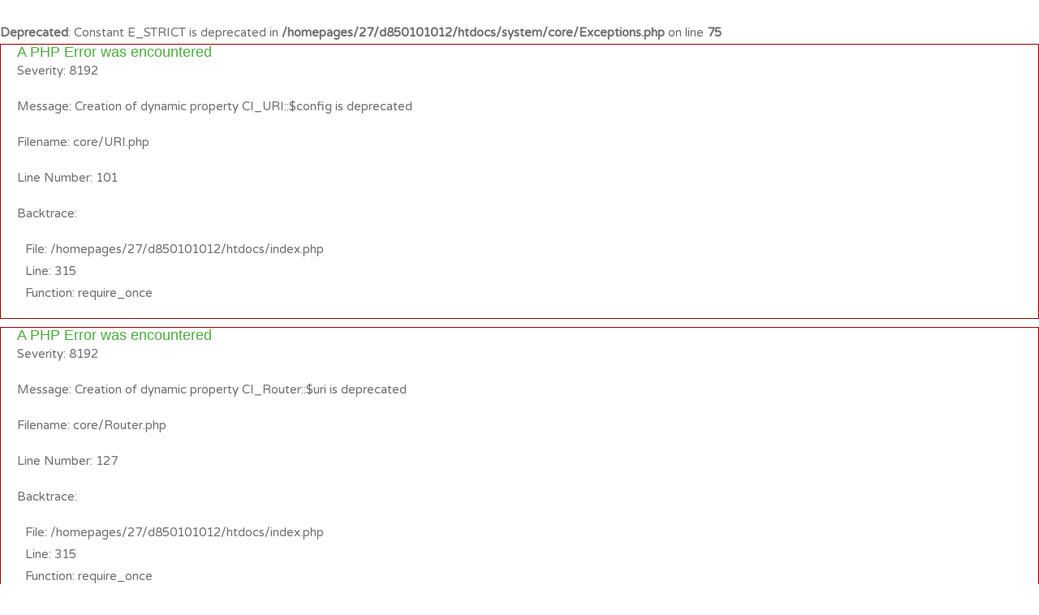

--- FILE ---
content_type: text/html; charset=UTF-8
request_url: https://sen-house.com/emplois/detailsJob/3
body_size: 8786
content:
<br />
<b>Deprecated</b>:  Constant E_STRICT is deprecated in <b>/homepages/27/d850101012/htdocs/system/core/Exceptions.php</b> on line <b>75</b><br />

<div style="border:1px solid #990000;padding-left:20px;margin:0 0 10px 0;">

<h4>A PHP Error was encountered</h4>

<p>Severity: 8192</p>
<p>Message:  Creation of dynamic property CI_URI::$config is deprecated</p>
<p>Filename: core/URI.php</p>
<p>Line Number: 101</p>


	<p>Backtrace:</p>
	
		
	
		
	
		
	
		
	
		
	
		
			<p style="margin-left:10px">
			File: /homepages/27/d850101012/htdocs/index.php<br />
			Line: 315<br />
			Function: require_once			</p>

		
	

</div>
<div style="border:1px solid #990000;padding-left:20px;margin:0 0 10px 0;">

<h4>A PHP Error was encountered</h4>

<p>Severity: 8192</p>
<p>Message:  Creation of dynamic property CI_Router::$uri is deprecated</p>
<p>Filename: core/Router.php</p>
<p>Line Number: 127</p>


	<p>Backtrace:</p>
	
		
	
		
	
		
	
		
	
		
	
		
			<p style="margin-left:10px">
			File: /homepages/27/d850101012/htdocs/index.php<br />
			Line: 315<br />
			Function: require_once			</p>

		
	

</div>
<div style="border:1px solid #990000;padding-left:20px;margin:0 0 10px 0;">

<h4>A PHP Error was encountered</h4>

<p>Severity: Warning</p>
<p>Message:  Cannot modify header information - headers already sent by (output started at /homepages/27/d850101012/htdocs/system/core/Exceptions.php:75)</p>
<p>Filename: core/Security.php</p>
<p>Line Number: 274</p>


	<p>Backtrace:</p>
	
		
	
		
	
		
	
		
	
		
	
		
	
		
	
		
	
		
			<p style="margin-left:10px">
			File: /homepages/27/d850101012/htdocs/index.php<br />
			Line: 315<br />
			Function: require_once			</p>

		
	

</div>
<div style="border:1px solid #990000;padding-left:20px;margin:0 0 10px 0;">

<h4>A PHP Error was encountered</h4>

<p>Severity: 8192</p>
<p>Message:  Creation of dynamic property Emplois::$benchmark is deprecated</p>
<p>Filename: core/Controller.php</p>
<p>Line Number: 75</p>


	<p>Backtrace:</p>
	
		
	
		
	
		
	
		
			<p style="margin-left:10px">
			File: /homepages/27/d850101012/htdocs/senhouse/controllers/Emplois.php<br />
			Line: 15<br />
			Function: __construct			</p>

		
	
		
	
		
			<p style="margin-left:10px">
			File: /homepages/27/d850101012/htdocs/index.php<br />
			Line: 315<br />
			Function: require_once			</p>

		
	

</div>
<div style="border:1px solid #990000;padding-left:20px;margin:0 0 10px 0;">

<h4>A PHP Error was encountered</h4>

<p>Severity: 8192</p>
<p>Message:  Creation of dynamic property Emplois::$hooks is deprecated</p>
<p>Filename: core/Controller.php</p>
<p>Line Number: 75</p>


	<p>Backtrace:</p>
	
		
	
		
	
		
	
		
			<p style="margin-left:10px">
			File: /homepages/27/d850101012/htdocs/senhouse/controllers/Emplois.php<br />
			Line: 15<br />
			Function: __construct			</p>

		
	
		
	
		
			<p style="margin-left:10px">
			File: /homepages/27/d850101012/htdocs/index.php<br />
			Line: 315<br />
			Function: require_once			</p>

		
	

</div>
<div style="border:1px solid #990000;padding-left:20px;margin:0 0 10px 0;">

<h4>A PHP Error was encountered</h4>

<p>Severity: 8192</p>
<p>Message:  Creation of dynamic property Emplois::$config is deprecated</p>
<p>Filename: core/Controller.php</p>
<p>Line Number: 75</p>


	<p>Backtrace:</p>
	
		
	
		
	
		
	
		
			<p style="margin-left:10px">
			File: /homepages/27/d850101012/htdocs/senhouse/controllers/Emplois.php<br />
			Line: 15<br />
			Function: __construct			</p>

		
	
		
	
		
			<p style="margin-left:10px">
			File: /homepages/27/d850101012/htdocs/index.php<br />
			Line: 315<br />
			Function: require_once			</p>

		
	

</div>
<div style="border:1px solid #990000;padding-left:20px;margin:0 0 10px 0;">

<h4>A PHP Error was encountered</h4>

<p>Severity: 8192</p>
<p>Message:  Creation of dynamic property Emplois::$log is deprecated</p>
<p>Filename: core/Controller.php</p>
<p>Line Number: 75</p>


	<p>Backtrace:</p>
	
		
	
		
	
		
	
		
			<p style="margin-left:10px">
			File: /homepages/27/d850101012/htdocs/senhouse/controllers/Emplois.php<br />
			Line: 15<br />
			Function: __construct			</p>

		
	
		
	
		
			<p style="margin-left:10px">
			File: /homepages/27/d850101012/htdocs/index.php<br />
			Line: 315<br />
			Function: require_once			</p>

		
	

</div>
<div style="border:1px solid #990000;padding-left:20px;margin:0 0 10px 0;">

<h4>A PHP Error was encountered</h4>

<p>Severity: 8192</p>
<p>Message:  Creation of dynamic property Emplois::$utf8 is deprecated</p>
<p>Filename: core/Controller.php</p>
<p>Line Number: 75</p>


	<p>Backtrace:</p>
	
		
	
		
	
		
	
		
			<p style="margin-left:10px">
			File: /homepages/27/d850101012/htdocs/senhouse/controllers/Emplois.php<br />
			Line: 15<br />
			Function: __construct			</p>

		
	
		
	
		
			<p style="margin-left:10px">
			File: /homepages/27/d850101012/htdocs/index.php<br />
			Line: 315<br />
			Function: require_once			</p>

		
	

</div>
<div style="border:1px solid #990000;padding-left:20px;margin:0 0 10px 0;">

<h4>A PHP Error was encountered</h4>

<p>Severity: 8192</p>
<p>Message:  Creation of dynamic property Emplois::$uri is deprecated</p>
<p>Filename: core/Controller.php</p>
<p>Line Number: 75</p>


	<p>Backtrace:</p>
	
		
	
		
	
		
	
		
			<p style="margin-left:10px">
			File: /homepages/27/d850101012/htdocs/senhouse/controllers/Emplois.php<br />
			Line: 15<br />
			Function: __construct			</p>

		
	
		
	
		
			<p style="margin-left:10px">
			File: /homepages/27/d850101012/htdocs/index.php<br />
			Line: 315<br />
			Function: require_once			</p>

		
	

</div>
<div style="border:1px solid #990000;padding-left:20px;margin:0 0 10px 0;">

<h4>A PHP Error was encountered</h4>

<p>Severity: 8192</p>
<p>Message:  Creation of dynamic property Emplois::$exceptions is deprecated</p>
<p>Filename: core/Controller.php</p>
<p>Line Number: 75</p>


	<p>Backtrace:</p>
	
		
	
		
	
		
	
		
			<p style="margin-left:10px">
			File: /homepages/27/d850101012/htdocs/senhouse/controllers/Emplois.php<br />
			Line: 15<br />
			Function: __construct			</p>

		
	
		
	
		
			<p style="margin-left:10px">
			File: /homepages/27/d850101012/htdocs/index.php<br />
			Line: 315<br />
			Function: require_once			</p>

		
	

</div>
<div style="border:1px solid #990000;padding-left:20px;margin:0 0 10px 0;">

<h4>A PHP Error was encountered</h4>

<p>Severity: 8192</p>
<p>Message:  Creation of dynamic property Emplois::$router is deprecated</p>
<p>Filename: core/Controller.php</p>
<p>Line Number: 75</p>


	<p>Backtrace:</p>
	
		
	
		
	
		
	
		
			<p style="margin-left:10px">
			File: /homepages/27/d850101012/htdocs/senhouse/controllers/Emplois.php<br />
			Line: 15<br />
			Function: __construct			</p>

		
	
		
	
		
			<p style="margin-left:10px">
			File: /homepages/27/d850101012/htdocs/index.php<br />
			Line: 315<br />
			Function: require_once			</p>

		
	

</div>
<div style="border:1px solid #990000;padding-left:20px;margin:0 0 10px 0;">

<h4>A PHP Error was encountered</h4>

<p>Severity: 8192</p>
<p>Message:  Creation of dynamic property Emplois::$output is deprecated</p>
<p>Filename: core/Controller.php</p>
<p>Line Number: 75</p>


	<p>Backtrace:</p>
	
		
	
		
	
		
	
		
			<p style="margin-left:10px">
			File: /homepages/27/d850101012/htdocs/senhouse/controllers/Emplois.php<br />
			Line: 15<br />
			Function: __construct			</p>

		
	
		
	
		
			<p style="margin-left:10px">
			File: /homepages/27/d850101012/htdocs/index.php<br />
			Line: 315<br />
			Function: require_once			</p>

		
	

</div>
<div style="border:1px solid #990000;padding-left:20px;margin:0 0 10px 0;">

<h4>A PHP Error was encountered</h4>

<p>Severity: 8192</p>
<p>Message:  Creation of dynamic property Emplois::$security is deprecated</p>
<p>Filename: core/Controller.php</p>
<p>Line Number: 75</p>


	<p>Backtrace:</p>
	
		
	
		
	
		
	
		
			<p style="margin-left:10px">
			File: /homepages/27/d850101012/htdocs/senhouse/controllers/Emplois.php<br />
			Line: 15<br />
			Function: __construct			</p>

		
	
		
	
		
			<p style="margin-left:10px">
			File: /homepages/27/d850101012/htdocs/index.php<br />
			Line: 315<br />
			Function: require_once			</p>

		
	

</div>
<div style="border:1px solid #990000;padding-left:20px;margin:0 0 10px 0;">

<h4>A PHP Error was encountered</h4>

<p>Severity: 8192</p>
<p>Message:  Creation of dynamic property Emplois::$input is deprecated</p>
<p>Filename: core/Controller.php</p>
<p>Line Number: 75</p>


	<p>Backtrace:</p>
	
		
	
		
	
		
	
		
			<p style="margin-left:10px">
			File: /homepages/27/d850101012/htdocs/senhouse/controllers/Emplois.php<br />
			Line: 15<br />
			Function: __construct			</p>

		
	
		
	
		
			<p style="margin-left:10px">
			File: /homepages/27/d850101012/htdocs/index.php<br />
			Line: 315<br />
			Function: require_once			</p>

		
	

</div>
<div style="border:1px solid #990000;padding-left:20px;margin:0 0 10px 0;">

<h4>A PHP Error was encountered</h4>

<p>Severity: 8192</p>
<p>Message:  Creation of dynamic property Emplois::$lang is deprecated</p>
<p>Filename: core/Controller.php</p>
<p>Line Number: 75</p>


	<p>Backtrace:</p>
	
		
	
		
	
		
	
		
			<p style="margin-left:10px">
			File: /homepages/27/d850101012/htdocs/senhouse/controllers/Emplois.php<br />
			Line: 15<br />
			Function: __construct			</p>

		
	
		
	
		
			<p style="margin-left:10px">
			File: /homepages/27/d850101012/htdocs/index.php<br />
			Line: 315<br />
			Function: require_once			</p>

		
	

</div>
<div style="border:1px solid #990000;padding-left:20px;margin:0 0 10px 0;">

<h4>A PHP Error was encountered</h4>

<p>Severity: 8192</p>
<p>Message:  Creation of dynamic property Emplois::$load is deprecated</p>
<p>Filename: core/Controller.php</p>
<p>Line Number: 78</p>


	<p>Backtrace:</p>
	
		
	
		
	
		
	
		
			<p style="margin-left:10px">
			File: /homepages/27/d850101012/htdocs/senhouse/controllers/Emplois.php<br />
			Line: 15<br />
			Function: __construct			</p>

		
	
		
	
		
			<p style="margin-left:10px">
			File: /homepages/27/d850101012/htdocs/index.php<br />
			Line: 315<br />
			Function: require_once			</p>

		
	

</div>
<div style="border:1px solid #990000;padding-left:20px;margin:0 0 10px 0;">

<h4>A PHP Error was encountered</h4>

<p>Severity: 8192</p>
<p>Message:  Creation of dynamic property Emplois::$db is deprecated</p>
<p>Filename: core/Loader.php</p>
<p>Line Number: 396</p>


	<p>Backtrace:</p>
	
		
	
		
	
		
	
		
	
		
	
		
	
		
			<p style="margin-left:10px">
			File: /homepages/27/d850101012/htdocs/senhouse/controllers/Emplois.php<br />
			Line: 15<br />
			Function: __construct			</p>

		
	
		
	
		
			<p style="margin-left:10px">
			File: /homepages/27/d850101012/htdocs/index.php<br />
			Line: 315<br />
			Function: require_once			</p>

		
	

</div>
<div style="border:1px solid #990000;padding-left:20px;margin:0 0 10px 0;">

<h4>A PHP Error was encountered</h4>

<p>Severity: 8192</p>
<p>Message:  Creation of dynamic property CI_DB_mysqli_driver::$failover is deprecated</p>
<p>Filename: database/DB_driver.php</p>
<p>Line Number: 371</p>


	<p>Backtrace:</p>
	
		
	
		
	
		
	
		
	
		
	
		
	
		
	
		
	
		
			<p style="margin-left:10px">
			File: /homepages/27/d850101012/htdocs/senhouse/controllers/Emplois.php<br />
			Line: 15<br />
			Function: __construct			</p>

		
	
		
	
		
			<p style="margin-left:10px">
			File: /homepages/27/d850101012/htdocs/index.php<br />
			Line: 315<br />
			Function: require_once			</p>

		
	

</div>
<div style="border:1px solid #990000;padding-left:20px;margin:0 0 10px 0;">

<h4>A PHP Error was encountered</h4>

<p>Severity: Warning</p>
<p>Message:  ini_set(): Session ini settings cannot be changed after headers have already been sent</p>
<p>Filename: Session/Session.php</p>
<p>Line Number: 282</p>


	<p>Backtrace:</p>
	
		
	
		
	
		
	
		
	
		
	
		
	
		
	
		
	
		
	
		
	
		
	
		
	
		
	
		
	
		
			<p style="margin-left:10px">
			File: /homepages/27/d850101012/htdocs/senhouse/controllers/Emplois.php<br />
			Line: 15<br />
			Function: __construct			</p>

		
	
		
	
		
			<p style="margin-left:10px">
			File: /homepages/27/d850101012/htdocs/index.php<br />
			Line: 315<br />
			Function: require_once			</p>

		
	

</div>
<div style="border:1px solid #990000;padding-left:20px;margin:0 0 10px 0;">

<h4>A PHP Error was encountered</h4>

<p>Severity: Warning</p>
<p>Message:  session_set_cookie_params(): Session cookie parameters cannot be changed after headers have already been sent</p>
<p>Filename: Session/Session.php</p>
<p>Line Number: 289</p>


	<p>Backtrace:</p>
	
		
	
		
	
		
	
		
	
		
	
		
	
		
	
		
	
		
	
		
	
		
	
		
	
		
	
		
	
		
			<p style="margin-left:10px">
			File: /homepages/27/d850101012/htdocs/senhouse/controllers/Emplois.php<br />
			Line: 15<br />
			Function: __construct			</p>

		
	
		
	
		
			<p style="margin-left:10px">
			File: /homepages/27/d850101012/htdocs/index.php<br />
			Line: 315<br />
			Function: require_once			</p>

		
	

</div>
<div style="border:1px solid #990000;padding-left:20px;margin:0 0 10px 0;">

<h4>A PHP Error was encountered</h4>

<p>Severity: Warning</p>
<p>Message:  ini_set(): Session ini settings cannot be changed after headers have already been sent</p>
<p>Filename: Session/Session.php</p>
<p>Line Number: 304</p>


	<p>Backtrace:</p>
	
		
	
		
	
		
	
		
	
		
	
		
	
		
	
		
	
		
	
		
	
		
	
		
	
		
	
		
	
		
			<p style="margin-left:10px">
			File: /homepages/27/d850101012/htdocs/senhouse/controllers/Emplois.php<br />
			Line: 15<br />
			Function: __construct			</p>

		
	
		
	
		
			<p style="margin-left:10px">
			File: /homepages/27/d850101012/htdocs/index.php<br />
			Line: 315<br />
			Function: require_once			</p>

		
	

</div>
<div style="border:1px solid #990000;padding-left:20px;margin:0 0 10px 0;">

<h4>A PHP Error was encountered</h4>

<p>Severity: Warning</p>
<p>Message:  ini_set(): Session ini settings cannot be changed after headers have already been sent</p>
<p>Filename: Session/Session.php</p>
<p>Line Number: 314</p>


	<p>Backtrace:</p>
	
		
	
		
	
		
	
		
	
		
	
		
	
		
	
		
	
		
	
		
	
		
	
		
	
		
	
		
	
		
			<p style="margin-left:10px">
			File: /homepages/27/d850101012/htdocs/senhouse/controllers/Emplois.php<br />
			Line: 15<br />
			Function: __construct			</p>

		
	
		
	
		
			<p style="margin-left:10px">
			File: /homepages/27/d850101012/htdocs/index.php<br />
			Line: 315<br />
			Function: require_once			</p>

		
	

</div>
<div style="border:1px solid #990000;padding-left:20px;margin:0 0 10px 0;">

<h4>A PHP Error was encountered</h4>

<p>Severity: Warning</p>
<p>Message:  ini_set(): Session ini settings cannot be changed after headers have already been sent</p>
<p>Filename: Session/Session.php</p>
<p>Line Number: 315</p>


	<p>Backtrace:</p>
	
		
	
		
	
		
	
		
	
		
	
		
	
		
	
		
	
		
	
		
	
		
	
		
	
		
	
		
	
		
			<p style="margin-left:10px">
			File: /homepages/27/d850101012/htdocs/senhouse/controllers/Emplois.php<br />
			Line: 15<br />
			Function: __construct			</p>

		
	
		
	
		
			<p style="margin-left:10px">
			File: /homepages/27/d850101012/htdocs/index.php<br />
			Line: 315<br />
			Function: require_once			</p>

		
	

</div>
<div style="border:1px solid #990000;padding-left:20px;margin:0 0 10px 0;">

<h4>A PHP Error was encountered</h4>

<p>Severity: Warning</p>
<p>Message:  ini_set(): Session ini settings cannot be changed after headers have already been sent</p>
<p>Filename: Session/Session.php</p>
<p>Line Number: 316</p>


	<p>Backtrace:</p>
	
		
	
		
	
		
	
		
	
		
	
		
	
		
	
		
	
		
	
		
	
		
	
		
	
		
	
		
	
		
			<p style="margin-left:10px">
			File: /homepages/27/d850101012/htdocs/senhouse/controllers/Emplois.php<br />
			Line: 15<br />
			Function: __construct			</p>

		
	
		
	
		
			<p style="margin-left:10px">
			File: /homepages/27/d850101012/htdocs/index.php<br />
			Line: 315<br />
			Function: require_once			</p>

		
	

</div>
<div style="border:1px solid #990000;padding-left:20px;margin:0 0 10px 0;">

<h4>A PHP Error was encountered</h4>

<p>Severity: Warning</p>
<p>Message:  ini_set(): Session ini settings cannot be changed after headers have already been sent</p>
<p>Filename: Session/Session.php</p>
<p>Line Number: 317</p>


	<p>Backtrace:</p>
	
		
	
		
	
		
	
		
	
		
	
		
	
		
	
		
	
		
	
		
	
		
	
		
	
		
	
		
	
		
			<p style="margin-left:10px">
			File: /homepages/27/d850101012/htdocs/senhouse/controllers/Emplois.php<br />
			Line: 15<br />
			Function: __construct			</p>

		
	
		
	
		
			<p style="margin-left:10px">
			File: /homepages/27/d850101012/htdocs/index.php<br />
			Line: 315<br />
			Function: require_once			</p>

		
	

</div>
<div style="border:1px solid #990000;padding-left:20px;margin:0 0 10px 0;">

<h4>A PHP Error was encountered</h4>

<p>Severity: Warning</p>
<p>Message:  ini_set(): Session ini settings cannot be changed after headers have already been sent</p>
<p>Filename: Session/Session.php</p>
<p>Line Number: 375</p>


	<p>Backtrace:</p>
	
		
	
		
	
		
	
		
	
		
	
		
	
		
	
		
	
		
	
		
	
		
	
		
	
		
	
		
	
		
	
		
			<p style="margin-left:10px">
			File: /homepages/27/d850101012/htdocs/senhouse/controllers/Emplois.php<br />
			Line: 15<br />
			Function: __construct			</p>

		
	
		
	
		
			<p style="margin-left:10px">
			File: /homepages/27/d850101012/htdocs/index.php<br />
			Line: 315<br />
			Function: require_once			</p>

		
	

</div>
<div style="border:1px solid #990000;padding-left:20px;margin:0 0 10px 0;">

<h4>A PHP Error was encountered</h4>

<p>Severity: Warning</p>
<p>Message:  session_set_save_handler(): Session save handler cannot be changed after headers have already been sent</p>
<p>Filename: Session/Session.php</p>
<p>Line Number: 110</p>


	<p>Backtrace:</p>
	
		
	
		
	
		
	
		
	
		
	
		
	
		
	
		
	
		
	
		
	
		
	
		
	
		
	
		
			<p style="margin-left:10px">
			File: /homepages/27/d850101012/htdocs/senhouse/controllers/Emplois.php<br />
			Line: 15<br />
			Function: __construct			</p>

		
	
		
	
		
			<p style="margin-left:10px">
			File: /homepages/27/d850101012/htdocs/index.php<br />
			Line: 315<br />
			Function: require_once			</p>

		
	

</div>
<div style="border:1px solid #990000;padding-left:20px;margin:0 0 10px 0;">

<h4>A PHP Error was encountered</h4>

<p>Severity: Warning</p>
<p>Message:  session_start(): Session cannot be started after headers have already been sent</p>
<p>Filename: Session/Session.php</p>
<p>Line Number: 143</p>


	<p>Backtrace:</p>
	
		
	
		
	
		
	
		
	
		
	
		
	
		
	
		
	
		
	
		
	
		
	
		
	
		
	
		
			<p style="margin-left:10px">
			File: /homepages/27/d850101012/htdocs/senhouse/controllers/Emplois.php<br />
			Line: 15<br />
			Function: __construct			</p>

		
	
		
	
		
			<p style="margin-left:10px">
			File: /homepages/27/d850101012/htdocs/index.php<br />
			Line: 315<br />
			Function: require_once			</p>

		
	

</div>
<div style="border:1px solid #990000;padding-left:20px;margin:0 0 10px 0;">

<h4>A PHP Error was encountered</h4>

<p>Severity: 8192</p>
<p>Message:  Creation of dynamic property Emplois::$session is deprecated</p>
<p>Filename: core/Loader.php</p>
<p>Line Number: 1283</p>


	<p>Backtrace:</p>
	
		
	
		
	
		
	
		
	
		
	
		
	
		
	
		
	
		
	
		
	
		
	
		
			<p style="margin-left:10px">
			File: /homepages/27/d850101012/htdocs/senhouse/controllers/Emplois.php<br />
			Line: 15<br />
			Function: __construct			</p>

		
	
		
	
		
			<p style="margin-left:10px">
			File: /homepages/27/d850101012/htdocs/index.php<br />
			Line: 315<br />
			Function: require_once			</p>

		
	

</div>
<div style="border:1px solid #990000;padding-left:20px;margin:0 0 10px 0;">

<h4>A PHP Error was encountered</h4>

<p>Severity: 8192</p>
<p>Message:  Creation of dynamic property Emplois::$form_validation is deprecated</p>
<p>Filename: core/Loader.php</p>
<p>Line Number: 1283</p>


	<p>Backtrace:</p>
	
		
	
		
	
		
	
		
	
		
	
		
	
		
	
		
	
		
	
		
	
		
			<p style="margin-left:10px">
			File: /homepages/27/d850101012/htdocs/senhouse/controllers/Emplois.php<br />
			Line: 15<br />
			Function: __construct			</p>

		
	
		
	
		
			<p style="margin-left:10px">
			File: /homepages/27/d850101012/htdocs/index.php<br />
			Line: 315<br />
			Function: require_once			</p>

		
	

</div>
<div style="border:1px solid #990000;padding-left:20px;margin:0 0 10px 0;">

<h4>A PHP Error was encountered</h4>

<p>Severity: 8192</p>
<p>Message:  Creation of dynamic property Emplois::$pagination is deprecated</p>
<p>Filename: core/Loader.php</p>
<p>Line Number: 1283</p>


	<p>Backtrace:</p>
	
		
	
		
	
		
	
		
	
		
	
		
	
		
	
		
	
		
	
		
	
		
			<p style="margin-left:10px">
			File: /homepages/27/d850101012/htdocs/senhouse/controllers/Emplois.php<br />
			Line: 15<br />
			Function: __construct			</p>

		
	
		
	
		
			<p style="margin-left:10px">
			File: /homepages/27/d850101012/htdocs/index.php<br />
			Line: 315<br />
			Function: require_once			</p>

		
	

</div>
<div style="border:1px solid #990000;padding-left:20px;margin:0 0 10px 0;">

<h4>A PHP Error was encountered</h4>

<p>Severity: 8192</p>
<p>Message:  Creation of dynamic property Emplois::$agent is deprecated</p>
<p>Filename: core/Loader.php</p>
<p>Line Number: 1283</p>


	<p>Backtrace:</p>
	
		
	
		
	
		
	
		
	
		
	
		
	
		
	
		
	
		
	
		
	
		
			<p style="margin-left:10px">
			File: /homepages/27/d850101012/htdocs/senhouse/controllers/Emplois.php<br />
			Line: 15<br />
			Function: __construct			</p>

		
	
		
	
		
			<p style="margin-left:10px">
			File: /homepages/27/d850101012/htdocs/index.php<br />
			Line: 315<br />
			Function: require_once			</p>

		
	

</div>
<div style="border:1px solid #990000;padding-left:20px;margin:0 0 10px 0;">

<h4>A PHP Error was encountered</h4>

<p>Severity: 8192</p>
<p>Message:  Creation of dynamic property Emplois::$Model_common is deprecated</p>
<p>Filename: core/Loader.php</p>
<p>Line Number: 358</p>


	<p>Backtrace:</p>
	
		
	
		
	
		
	
		
			<p style="margin-left:10px">
			File: /homepages/27/d850101012/htdocs/senhouse/controllers/Emplois.php<br />
			Line: 16<br />
			Function: model			</p>

		
	
		
	
		
			<p style="margin-left:10px">
			File: /homepages/27/d850101012/htdocs/index.php<br />
			Line: 315<br />
			Function: require_once			</p>

		
	

</div>
<div style="border:1px solid #990000;padding-left:20px;margin:0 0 10px 0;">

<h4>A PHP Error was encountered</h4>

<p>Severity: 8192</p>
<p>Message:  Creation of dynamic property Emplois::$Model_emplois is deprecated</p>
<p>Filename: core/Loader.php</p>
<p>Line Number: 358</p>


	<p>Backtrace:</p>
	
		
	
		
	
		
	
		
			<p style="margin-left:10px">
			File: /homepages/27/d850101012/htdocs/senhouse/controllers/Emplois.php<br />
			Line: 17<br />
			Function: model			</p>

		
	
		
	
		
			<p style="margin-left:10px">
			File: /homepages/27/d850101012/htdocs/index.php<br />
			Line: 315<br />
			Function: require_once			</p>

		
	

</div>
<div style="border:1px solid #990000;padding-left:20px;margin:0 0 10px 0;">

<h4>A PHP Error was encountered</h4>

<p>Severity: 8192</p>
<p>Message:  Creation of dynamic property Emplois::$Model_agences is deprecated</p>
<p>Filename: core/Loader.php</p>
<p>Line Number: 358</p>


	<p>Backtrace:</p>
	
		
	
		
	
		
	
		
			<p style="margin-left:10px">
			File: /homepages/27/d850101012/htdocs/senhouse/controllers/Emplois.php<br />
			Line: 18<br />
			Function: model			</p>

		
	
		
	
		
			<p style="margin-left:10px">
			File: /homepages/27/d850101012/htdocs/index.php<br />
			Line: 315<br />
			Function: require_once			</p>

		
	

</div>
<div style="border:1px solid #990000;padding-left:20px;margin:0 0 10px 0;">

<h4>A PHP Error was encountered</h4>

<p>Severity: 8192</p>
<p>Message:  Creation of dynamic property CI_Loader::$benchmark is deprecated</p>
<p>Filename: core/Loader.php</p>
<p>Line Number: 931</p>


	<p>Backtrace:</p>
	
		
	
		
	
		
	
		
	
		
			<p style="margin-left:10px">
			File: /homepages/27/d850101012/htdocs/senhouse/controllers/Emplois.php<br />
			Line: 51<br />
			Function: view			</p>

		
	
		
	
		
			<p style="margin-left:10px">
			File: /homepages/27/d850101012/htdocs/index.php<br />
			Line: 315<br />
			Function: require_once			</p>

		
	

</div>
<div style="border:1px solid #990000;padding-left:20px;margin:0 0 10px 0;">

<h4>A PHP Error was encountered</h4>

<p>Severity: 8192</p>
<p>Message:  Creation of dynamic property CI_Loader::$hooks is deprecated</p>
<p>Filename: core/Loader.php</p>
<p>Line Number: 931</p>


	<p>Backtrace:</p>
	
		
	
		
	
		
	
		
	
		
			<p style="margin-left:10px">
			File: /homepages/27/d850101012/htdocs/senhouse/controllers/Emplois.php<br />
			Line: 51<br />
			Function: view			</p>

		
	
		
	
		
			<p style="margin-left:10px">
			File: /homepages/27/d850101012/htdocs/index.php<br />
			Line: 315<br />
			Function: require_once			</p>

		
	

</div>
<div style="border:1px solid #990000;padding-left:20px;margin:0 0 10px 0;">

<h4>A PHP Error was encountered</h4>

<p>Severity: 8192</p>
<p>Message:  Creation of dynamic property CI_Loader::$config is deprecated</p>
<p>Filename: core/Loader.php</p>
<p>Line Number: 931</p>


	<p>Backtrace:</p>
	
		
	
		
	
		
	
		
	
		
			<p style="margin-left:10px">
			File: /homepages/27/d850101012/htdocs/senhouse/controllers/Emplois.php<br />
			Line: 51<br />
			Function: view			</p>

		
	
		
	
		
			<p style="margin-left:10px">
			File: /homepages/27/d850101012/htdocs/index.php<br />
			Line: 315<br />
			Function: require_once			</p>

		
	

</div>
<div style="border:1px solid #990000;padding-left:20px;margin:0 0 10px 0;">

<h4>A PHP Error was encountered</h4>

<p>Severity: 8192</p>
<p>Message:  Creation of dynamic property CI_Loader::$log is deprecated</p>
<p>Filename: core/Loader.php</p>
<p>Line Number: 931</p>


	<p>Backtrace:</p>
	
		
	
		
	
		
	
		
	
		
			<p style="margin-left:10px">
			File: /homepages/27/d850101012/htdocs/senhouse/controllers/Emplois.php<br />
			Line: 51<br />
			Function: view			</p>

		
	
		
	
		
			<p style="margin-left:10px">
			File: /homepages/27/d850101012/htdocs/index.php<br />
			Line: 315<br />
			Function: require_once			</p>

		
	

</div>
<div style="border:1px solid #990000;padding-left:20px;margin:0 0 10px 0;">

<h4>A PHP Error was encountered</h4>

<p>Severity: 8192</p>
<p>Message:  Creation of dynamic property CI_Loader::$utf8 is deprecated</p>
<p>Filename: core/Loader.php</p>
<p>Line Number: 931</p>


	<p>Backtrace:</p>
	
		
	
		
	
		
	
		
	
		
			<p style="margin-left:10px">
			File: /homepages/27/d850101012/htdocs/senhouse/controllers/Emplois.php<br />
			Line: 51<br />
			Function: view			</p>

		
	
		
	
		
			<p style="margin-left:10px">
			File: /homepages/27/d850101012/htdocs/index.php<br />
			Line: 315<br />
			Function: require_once			</p>

		
	

</div>
<div style="border:1px solid #990000;padding-left:20px;margin:0 0 10px 0;">

<h4>A PHP Error was encountered</h4>

<p>Severity: 8192</p>
<p>Message:  Creation of dynamic property CI_Loader::$uri is deprecated</p>
<p>Filename: core/Loader.php</p>
<p>Line Number: 931</p>


	<p>Backtrace:</p>
	
		
	
		
	
		
	
		
	
		
			<p style="margin-left:10px">
			File: /homepages/27/d850101012/htdocs/senhouse/controllers/Emplois.php<br />
			Line: 51<br />
			Function: view			</p>

		
	
		
	
		
			<p style="margin-left:10px">
			File: /homepages/27/d850101012/htdocs/index.php<br />
			Line: 315<br />
			Function: require_once			</p>

		
	

</div>
<div style="border:1px solid #990000;padding-left:20px;margin:0 0 10px 0;">

<h4>A PHP Error was encountered</h4>

<p>Severity: 8192</p>
<p>Message:  Creation of dynamic property CI_Loader::$exceptions is deprecated</p>
<p>Filename: core/Loader.php</p>
<p>Line Number: 931</p>


	<p>Backtrace:</p>
	
		
	
		
	
		
	
		
	
		
			<p style="margin-left:10px">
			File: /homepages/27/d850101012/htdocs/senhouse/controllers/Emplois.php<br />
			Line: 51<br />
			Function: view			</p>

		
	
		
	
		
			<p style="margin-left:10px">
			File: /homepages/27/d850101012/htdocs/index.php<br />
			Line: 315<br />
			Function: require_once			</p>

		
	

</div>
<div style="border:1px solid #990000;padding-left:20px;margin:0 0 10px 0;">

<h4>A PHP Error was encountered</h4>

<p>Severity: 8192</p>
<p>Message:  Creation of dynamic property CI_Loader::$router is deprecated</p>
<p>Filename: core/Loader.php</p>
<p>Line Number: 931</p>


	<p>Backtrace:</p>
	
		
	
		
	
		
	
		
	
		
			<p style="margin-left:10px">
			File: /homepages/27/d850101012/htdocs/senhouse/controllers/Emplois.php<br />
			Line: 51<br />
			Function: view			</p>

		
	
		
	
		
			<p style="margin-left:10px">
			File: /homepages/27/d850101012/htdocs/index.php<br />
			Line: 315<br />
			Function: require_once			</p>

		
	

</div>
<div style="border:1px solid #990000;padding-left:20px;margin:0 0 10px 0;">

<h4>A PHP Error was encountered</h4>

<p>Severity: 8192</p>
<p>Message:  Creation of dynamic property CI_Loader::$output is deprecated</p>
<p>Filename: core/Loader.php</p>
<p>Line Number: 931</p>


	<p>Backtrace:</p>
	
		
	
		
	
		
	
		
	
		
			<p style="margin-left:10px">
			File: /homepages/27/d850101012/htdocs/senhouse/controllers/Emplois.php<br />
			Line: 51<br />
			Function: view			</p>

		
	
		
	
		
			<p style="margin-left:10px">
			File: /homepages/27/d850101012/htdocs/index.php<br />
			Line: 315<br />
			Function: require_once			</p>

		
	

</div>
<div style="border:1px solid #990000;padding-left:20px;margin:0 0 10px 0;">

<h4>A PHP Error was encountered</h4>

<p>Severity: 8192</p>
<p>Message:  Creation of dynamic property CI_Loader::$security is deprecated</p>
<p>Filename: core/Loader.php</p>
<p>Line Number: 931</p>


	<p>Backtrace:</p>
	
		
	
		
	
		
	
		
	
		
			<p style="margin-left:10px">
			File: /homepages/27/d850101012/htdocs/senhouse/controllers/Emplois.php<br />
			Line: 51<br />
			Function: view			</p>

		
	
		
	
		
			<p style="margin-left:10px">
			File: /homepages/27/d850101012/htdocs/index.php<br />
			Line: 315<br />
			Function: require_once			</p>

		
	

</div>
<div style="border:1px solid #990000;padding-left:20px;margin:0 0 10px 0;">

<h4>A PHP Error was encountered</h4>

<p>Severity: 8192</p>
<p>Message:  Creation of dynamic property CI_Loader::$input is deprecated</p>
<p>Filename: core/Loader.php</p>
<p>Line Number: 931</p>


	<p>Backtrace:</p>
	
		
	
		
	
		
	
		
	
		
			<p style="margin-left:10px">
			File: /homepages/27/d850101012/htdocs/senhouse/controllers/Emplois.php<br />
			Line: 51<br />
			Function: view			</p>

		
	
		
	
		
			<p style="margin-left:10px">
			File: /homepages/27/d850101012/htdocs/index.php<br />
			Line: 315<br />
			Function: require_once			</p>

		
	

</div>
<div style="border:1px solid #990000;padding-left:20px;margin:0 0 10px 0;">

<h4>A PHP Error was encountered</h4>

<p>Severity: 8192</p>
<p>Message:  Creation of dynamic property CI_Loader::$lang is deprecated</p>
<p>Filename: core/Loader.php</p>
<p>Line Number: 931</p>


	<p>Backtrace:</p>
	
		
	
		
	
		
	
		
	
		
			<p style="margin-left:10px">
			File: /homepages/27/d850101012/htdocs/senhouse/controllers/Emplois.php<br />
			Line: 51<br />
			Function: view			</p>

		
	
		
	
		
			<p style="margin-left:10px">
			File: /homepages/27/d850101012/htdocs/index.php<br />
			Line: 315<br />
			Function: require_once			</p>

		
	

</div>
<div style="border:1px solid #990000;padding-left:20px;margin:0 0 10px 0;">

<h4>A PHP Error was encountered</h4>

<p>Severity: 8192</p>
<p>Message:  Creation of dynamic property CI_Loader::$load is deprecated</p>
<p>Filename: core/Loader.php</p>
<p>Line Number: 931</p>


	<p>Backtrace:</p>
	
		
	
		
	
		
	
		
	
		
			<p style="margin-left:10px">
			File: /homepages/27/d850101012/htdocs/senhouse/controllers/Emplois.php<br />
			Line: 51<br />
			Function: view			</p>

		
	
		
	
		
			<p style="margin-left:10px">
			File: /homepages/27/d850101012/htdocs/index.php<br />
			Line: 315<br />
			Function: require_once			</p>

		
	

</div>
<div style="border:1px solid #990000;padding-left:20px;margin:0 0 10px 0;">

<h4>A PHP Error was encountered</h4>

<p>Severity: 8192</p>
<p>Message:  Creation of dynamic property CI_Loader::$db is deprecated</p>
<p>Filename: core/Loader.php</p>
<p>Line Number: 931</p>


	<p>Backtrace:</p>
	
		
	
		
	
		
	
		
	
		
			<p style="margin-left:10px">
			File: /homepages/27/d850101012/htdocs/senhouse/controllers/Emplois.php<br />
			Line: 51<br />
			Function: view			</p>

		
	
		
	
		
			<p style="margin-left:10px">
			File: /homepages/27/d850101012/htdocs/index.php<br />
			Line: 315<br />
			Function: require_once			</p>

		
	

</div>
<div style="border:1px solid #990000;padding-left:20px;margin:0 0 10px 0;">

<h4>A PHP Error was encountered</h4>

<p>Severity: 8192</p>
<p>Message:  Creation of dynamic property CI_Loader::$session is deprecated</p>
<p>Filename: core/Loader.php</p>
<p>Line Number: 931</p>


	<p>Backtrace:</p>
	
		
	
		
	
		
	
		
	
		
			<p style="margin-left:10px">
			File: /homepages/27/d850101012/htdocs/senhouse/controllers/Emplois.php<br />
			Line: 51<br />
			Function: view			</p>

		
	
		
	
		
			<p style="margin-left:10px">
			File: /homepages/27/d850101012/htdocs/index.php<br />
			Line: 315<br />
			Function: require_once			</p>

		
	

</div>
<div style="border:1px solid #990000;padding-left:20px;margin:0 0 10px 0;">

<h4>A PHP Error was encountered</h4>

<p>Severity: 8192</p>
<p>Message:  Creation of dynamic property CI_Loader::$form_validation is deprecated</p>
<p>Filename: core/Loader.php</p>
<p>Line Number: 931</p>


	<p>Backtrace:</p>
	
		
	
		
	
		
	
		
	
		
			<p style="margin-left:10px">
			File: /homepages/27/d850101012/htdocs/senhouse/controllers/Emplois.php<br />
			Line: 51<br />
			Function: view			</p>

		
	
		
	
		
			<p style="margin-left:10px">
			File: /homepages/27/d850101012/htdocs/index.php<br />
			Line: 315<br />
			Function: require_once			</p>

		
	

</div>
<div style="border:1px solid #990000;padding-left:20px;margin:0 0 10px 0;">

<h4>A PHP Error was encountered</h4>

<p>Severity: 8192</p>
<p>Message:  Creation of dynamic property CI_Loader::$pagination is deprecated</p>
<p>Filename: core/Loader.php</p>
<p>Line Number: 931</p>


	<p>Backtrace:</p>
	
		
	
		
	
		
	
		
	
		
			<p style="margin-left:10px">
			File: /homepages/27/d850101012/htdocs/senhouse/controllers/Emplois.php<br />
			Line: 51<br />
			Function: view			</p>

		
	
		
	
		
			<p style="margin-left:10px">
			File: /homepages/27/d850101012/htdocs/index.php<br />
			Line: 315<br />
			Function: require_once			</p>

		
	

</div>
<div style="border:1px solid #990000;padding-left:20px;margin:0 0 10px 0;">

<h4>A PHP Error was encountered</h4>

<p>Severity: 8192</p>
<p>Message:  Creation of dynamic property CI_Loader::$agent is deprecated</p>
<p>Filename: core/Loader.php</p>
<p>Line Number: 931</p>


	<p>Backtrace:</p>
	
		
	
		
	
		
	
		
	
		
			<p style="margin-left:10px">
			File: /homepages/27/d850101012/htdocs/senhouse/controllers/Emplois.php<br />
			Line: 51<br />
			Function: view			</p>

		
	
		
	
		
			<p style="margin-left:10px">
			File: /homepages/27/d850101012/htdocs/index.php<br />
			Line: 315<br />
			Function: require_once			</p>

		
	

</div>
<div style="border:1px solid #990000;padding-left:20px;margin:0 0 10px 0;">

<h4>A PHP Error was encountered</h4>

<p>Severity: 8192</p>
<p>Message:  Creation of dynamic property CI_Loader::$Model_common is deprecated</p>
<p>Filename: core/Loader.php</p>
<p>Line Number: 931</p>


	<p>Backtrace:</p>
	
		
	
		
	
		
	
		
	
		
			<p style="margin-left:10px">
			File: /homepages/27/d850101012/htdocs/senhouse/controllers/Emplois.php<br />
			Line: 51<br />
			Function: view			</p>

		
	
		
	
		
			<p style="margin-left:10px">
			File: /homepages/27/d850101012/htdocs/index.php<br />
			Line: 315<br />
			Function: require_once			</p>

		
	

</div>
<div style="border:1px solid #990000;padding-left:20px;margin:0 0 10px 0;">

<h4>A PHP Error was encountered</h4>

<p>Severity: 8192</p>
<p>Message:  Creation of dynamic property CI_Loader::$Model_emplois is deprecated</p>
<p>Filename: core/Loader.php</p>
<p>Line Number: 931</p>


	<p>Backtrace:</p>
	
		
	
		
	
		
	
		
	
		
			<p style="margin-left:10px">
			File: /homepages/27/d850101012/htdocs/senhouse/controllers/Emplois.php<br />
			Line: 51<br />
			Function: view			</p>

		
	
		
	
		
			<p style="margin-left:10px">
			File: /homepages/27/d850101012/htdocs/index.php<br />
			Line: 315<br />
			Function: require_once			</p>

		
	

</div>
<div style="border:1px solid #990000;padding-left:20px;margin:0 0 10px 0;">

<h4>A PHP Error was encountered</h4>

<p>Severity: 8192</p>
<p>Message:  Creation of dynamic property CI_Loader::$Model_agences is deprecated</p>
<p>Filename: core/Loader.php</p>
<p>Line Number: 931</p>


	<p>Backtrace:</p>
	
		
	
		
	
		
	
		
	
		
			<p style="margin-left:10px">
			File: /homepages/27/d850101012/htdocs/senhouse/controllers/Emplois.php<br />
			Line: 51<br />
			Function: view			</p>

		
	
		
	
		
			<p style="margin-left:10px">
			File: /homepages/27/d850101012/htdocs/index.php<br />
			Line: 315<br />
			Function: require_once			</p>

		
	

</div><!DOCTYPE html>
<html class="no-js" lang="en">

<head>
    
    <!-- Meta Tags -->
    <!-- <meta name="viewport" content="width=device-width,initial-scale=1.0"> -->
    <meta name="viewport" content="width=device-width, initial-scale=1, maximum-scale=1">
    <meta http-equiv="content-type" content="text/html; charset=UTF-8">
    
        <title>Détails Emplois - Sen House</title>

    <link rel="icon" type="image/png" href="https://sen-house.com/public/uploads/favicon.png">    
    <!-- CSS
    ================================================== -->
    <link rel="stylesheet" href="https://sen-house.com/public/css/style.css">
    <link rel="stylesheet" href="https://sen-house.com/public/css/green.css">
    <link rel="stylesheet" href="https://sen-house.com/public/css/custom.css">
    <link rel="stylesheet" href="https://sen-house.com/public/css/responsive.css">
    <link rel="stylesheet" href="https://sen-house.com/public/css/parsley.css">
    <link rel="stylesheet" href="https://sen-house.com/public/css/bs-stepper.css">
    <!-- <script type="text/javascript" src="//platform-api.sharethis.com/js/sharethis.js#property=5993ef01e2587a001253a261&product=inline-share-buttons"></script> -->
    <!-- Smartsupp Live Chat script -->
    <script type="text/javascript">
    var _smartsupp = _smartsupp || {};
    _smartsupp.key = '75a652876d94ed992f446309e83a2bad01331f0f';
    window.smartsupp||(function(d) {
      var s,c,o=smartsupp=function(){ o._.push(arguments)};o._=[];
      s=d.getElementsByTagName('script')[0];c=d.createElement('script');
      c.type='text/javascript';c.charset='utf-8';c.async=true;
      c.src='https://www.smartsuppchat.com/loader.js?';s.parentNode.insertBefore(c,s);
    })(document);
    </script>
    <!-- Global site tag (gtag.js) - Google Analytics -->
    <script async src="https://www.googletagmanager.com/gtag/js?id=G-FMXRRJRDSE"></script>
    <script>
      window.dataLayer = window.dataLayer || [];
      function gtag(){dataLayer.push(arguments);}
      gtag('js', new Date());

      gtag('config', 'G-FMXRRJRDSE');
    </script>   
</head>

<body>
    
<!-- Wrapper -->
<div id="wrapper">

<!-- Header Container
================================================== -->
<header id="header-container" class="header-style-2">
    <!-- Header -->
    <div id="header">
        <div class="container">
            <!-- Left Side Content -->
            <div class="left-side">
                <!-- Logo -->
                <div id="logo" class="">
                    <a href="https://sen-house.com/"><img src="https://sen-house.com/public/uploads/logo.png" alt="Logo"></a>

                    <!-- Logo for Sticky Header -->
                    <a href="https://sen-house.com/" class="sticky-logo"><img src="https://sen-house.com/public/uploads/logo.png" alt=""></a>
                </div>

                <!-- Mobile Navigation -->
                <div class="mmenu-trigger">
                    <button class="hamburger hamburger--collapse" type="button">
                        <span class="hamburger-box">
                            <span class="hamburger-inner"></span>
                        </span>
                    </button>
                </div>

            </div>
            <div class="right-side">
                <ul class="header-widget">
                    <li>
                        <i class="sl sl-icon-call-in"></i>
                        <div class="widget-content">
                            <span class="title">Appelez-nous au</span>
                            <span class="data">+221 77 276 23 23  </span>
                        </div>
                    </li>

                    <li>
                        <i class="sl sl-icon-location"></i>
                        <div class="widget-content">
                            <span class="title">Adresse</span>
                            <span class="data">Pattes d'Oie, Sénégal</span>
                        </div>
                    </li>
                    <!-- <li class="with-btn">
                        <a href="https://sen-house.com/users/login" class="button border">Prendre RV</a>
                    </li> -->
                                            <li class="with-btn">
                            <div class="button border top-bar-dropdown"><span class="espace">Mon Espace</span>
                                <ul class="options">
                                    <li><a href="https://sen-house.com/espaces/locataire">Locataire</a></li>
                                    <li><a href="https://sen-house.com/espaces/vendeur">Vendeur</a></li>
                                    <li><a href="https://sen-house.com/espaces/bailleur">Bailleur</a></li>
                                </ul>
                            </div>
                        </li>
                                    </ul>
            </div>
        </div>

        <!-- Main Navigation -->
        <nav id="navigation" class="style-2">
            <div class="container">
                <ul id="responsive">
                    <li><a class="" href="https://sen-house.com/">Accueil</a></li>
                    <li><a href="#" class="">Nos Biens</a>
                        <ul>
                            <li><a href="https://sen-house.com/biens/proprietes-en-location">A Louer</a>
                                <ul>
                                    <li><a href="https://sen-house.com/biens/proprietes-en-location">Louer</a></li>
                                    <li><a href="https://sen-house.com/biens/service-louer">Service</a></li>
                                </ul>
                            </li>
                            <li><a href="https://sen-house.com/biens/proprietes-en-vente">A Vendre</a>
                                <ul>
                                    <li><a href="https://sen-house.com/biens/proprietes-en-vente">Vendre</a></li>
                                    <li><a href="https://sen-house.com/biens/service-vente">Service</a></li>
                                </ul>
                            </li>
                            <li><a href="#">A Acheter</a>
                                <ul>
                                    <li><a href="https://sen-house.com/biens/creer-alerte">Créer une alerte</a></li>
                                </ul>
                            </li>
                            <li><a href="https://sen-house.com/proprietes/locationsJournalieres">Location Journalière</a></li>
                        </ul>
                    </li>
                    <li><a class="" href="#">Nos Services</a>
                        <ul>
                            <li><a href="https://sen-house.com/services/gestion-locative">Gestion Locative</a>
                                <ul>
                                    <li><a href="https://sen-house.com/services/candidats">Gestion des candidats</a></li>
                                    <li><a href="https://sen-house.com/services/branding">Branding de votre bien</a></li>
                                </ul>
                            </li>
                            <li><a href="https://sen-house.com/services/conciergerie">Conciergerie</a>
                                <ul>
                                    <li><a href="https://sen-house.com/services/devis-demenagement">Déménagement</a></li>
                                    <li><a href="https://sen-house.com/services/devis-entretien">Entretien & Nettoyage</a></li>
                                    <li><a href="https://sen-house.com/services/paiement-eau-electricite">Paiement Eau et Electricité</a></li>
                                    <li><a href="https://sen-house.com/services/administratif">Administratif</a></li>
                                    <!-- <li><a href="https://sen-house.com/services/courses-et-livraison">Courses & Livraison</a></li> -->
                                    <li><a href="https://sen-house.com/services/courses">Courses & Livraison</a></li>
                                </ul>
                            </li>
                            <li><a href="https://sen-house.com/services/deposer-annonce">Déposer une annonce</a></li>
                            <!-- <li><a href="#">Service d'entretien</a>
                                <ul>
                                    <li><a href="https://sen-house.com/services/devis-entretien">Devis pour entretien</a></li>
                                    <li><a href="https://sen-house.com/services/agent-entretien">Agent d’entretien</a></li>
                                </ul>
                            </li> -->
                            <!-- <li><a href="https://sen-house.com/services/devis-demenagement">Service de déménagement</a></li> -->
                        </ul>
                    </li>
                    <li><a class="">Investir</a>
                        <ul>
                            <li><a href="https://sen-house.com/investir/acheter-pour-louer">Acheter pour Louer</a></li>
                            <li><a href="#">Expatriés</a>
                                <ul>
                                    <li><a href="https://sen-house.com/investir/accompagnement">Accompagnement Personnalisé</a></li>
                                    <li><a href="https://sen-house.com/investir/clef-en-main">Service Clé en Main</a></li>
                                </ul>
                            </li>
                        </ul>
                    </li>
                    <li><a class="" href="https://sen-house.com/biens/commissions">Commissions</a></li>
                    <li><a class="" href="#">Agence Sen House</a>
                        <ul>
                            <li><a href="https://sen-house.com/about">Qui sommes-nous ?</a></li>
                            <li><a href="https://sen-house.com/nos-agents">Nos Agents</a>
                            <li><a href="https://sen-house.com/nos-agences">Nos Agences</a>
                            <li><a href="https://sen-house.com/emplois">Offres d'emploi</a>
                            <li><a href="https://sen-house.com/contact">Contact</a>
                            </li>
                        </ul>
                    </li>
                                        <li class="right-side-menu-item"><a href="https://sen-house.com/espaces/rendezVous" class="sign-in">Prendre Rendez-Vous</a></li>
                                    </ul>
            </div>
        </nav>

        <!-- User Menu -->
        <div class="container">
            <div class="row">
                <div class="user-menu-container">
                                    </div>
            </div>
        </div>
        <!-- User Menu / End -->
        <div class="clearfix"></div>
        <!-- Main Navigation / End -->
    </div>
    <!-- Header / End -->
</header>
<div class="clearfix"></div>
<!-- Header Container / End --><div id="titlebar">
	<div class="container">
		<div class="row">
			<div class="col-md-12">
				<h2>Détails Emplois</h2>
				<nav id="breadcrumbs">
					<ul>
						<li><a href="https://sen-house.com/">Accueil</a></li>
						<li><a href="https://sen-house.com/emplois">Emplois</a></li>
						<li>Détails Emplois</li>
					</ul>
				</nav>
			</div>
		</div>
	</div>
</div>
<div class="container">
	<div class="row margin-bottom-30">
		<div class="col-lg-12 col-md-12 col-sm-12 col-xs-12">
			        </div>
		<div class="col-md-5">
			<h3 class="margin-top-0 margin-bottom-30">Apporteur daffaires immobilier indépendant 2.0 HF</h3>
			<table class="basic-table">
				<tr>
					<td style="padding: 10px 30px !important;">Type de travail</td>
					<td>Indépendant</td>
				</tr>
				<tr>
					<td style="padding: 10px 30px !important;">Désignation</td>
					<td><span class="text-primary">Apporteur daffaires</span></td>
				</tr>
				<tr>
					<td style="padding: 10px 30px !important;">Expérience minimale</td>
					<td>- 5 ans</td>
				</tr>
				<tr>
					<td style="padding: 10px 30px !important;">Nombre de postes</td>
					<td>2</td>
				</tr>
				<tr>
					<td style="padding: 10px 30px !important;">Date de cloture</td>
					<td><span class="text-danger">30-12-2022</span></td>
				</tr>
				<tr>
					<td style="padding: 10px 30px !important;">Sexe</td>
					<td>Aucune référence</td>
				</tr>
			</table>
		</div>
		<div class="col-md-7">
			<!-- <h4 class="headline margin-top-70 margin-bottom-30">Tabs Style 1</h4> -->
			<div class="style-1">
				<ul class="tabs-nav">
					<li class="active"><a href="#tab1">Description Courte</a></li>
					<li><a href="#tab2">Description Longue</a></li>
				</ul>
				<div class="tabs-container">
					<div class="tab-content text-justify" id="tab1">SenHouse est une start-up sénégalaise qui révolutionne la vente et location immobilière à l’aide d’outils digitaux en aidant les propriétaires à vendre leur bien plus rapidement et au meilleur prix et les bailleurs à gérer leurs biens en toute transparence.</div>
					<div class="tab-content text-justify" id="tab2">Véritable alternative aux agences immobilières classiques, Senhouse allie le meilleur des deux mondes pour offrir une solution optimale de vente et location aux particuliers.
Pour accompagner notre croissance dans le marché sénégalais, nous recrutons 2 apporteurs d'affaires immobiliers 2.0 afin d'augmenter notre présence à DAKAR.


Vous rêvez de liberté financière, de travailler d’où vous voulez, de gérer vous-même vos horaires de travail, de mieux concilier vie professionnelle et vie personnelle ? Sen-house est l’opportunité parfaite pour démarrer votre projet entrepreneurial !


 Missions :

Vous initiez les propriétaires à notre service et la méthodologie Senhouse. Pour ce faire vos missions sont les suivantes :

Constituez un portefeuille de biens à vendre via la prospection téléphonique et/ou physique.
Estimez la valeur des biens à distance ou sur place avec le propriétaire.
Présentez les offres de services Senhouse
Commercialisez les biens
Effectuez les feedbacks suite aux visites.
Suivez les dossiers de vente avec les notaires partenaires de Senhouse jusqu’à l’acte de vente.
Rentrez des mandats de Gestion Locative
Profil :

Vous croyez fortement au besoin de renouveau de la profession d’agent immobilier et de son image. Vous disposez des compétences suivantes :
Fibre commerciale et entrepreneuriale.
Esprit d'équipe.
Curiosité et esprit d’initiative.
Autonomie et Force de proposition.
Vous êtes motivé(e) et vous souhaitez vous impliquer dans une strat-up innovante et ambitieuse.
Expérience dans le domaine immobilier 


Avantage des Apporteurs d’affaires 2.0 immobiliers SEN-HOUSE :

Plan de rémunération : Une rémunération optimisée pour les conseillers qui évolue en fonction de votre implication.
Formations internes : Accès à plusieurs formations intuitives pour vous permettre de progresser dans votre activité d’agent immobilier.
Conseils et Suivis : Accès à des services de suivi centrés sur les besoins réels de l’agent ainsi que des conseils personnalisés.


Type d'emploi : Freelance / Indépendant / Temps plein/ Temps partiel


PROCESSUS DE RECRUTEMENT :

Entretien téléphonique RH 
Entretien et mise en situation avec votre futur Team lead
Welcome aboard !


Lieu : Dakar



PS: Seul les candidats retenus seront contactés!</div>
				</div>
			</div>
		</div>
	</div>
</div><div id="footer" class="fix-footer">
    <div class="container">
        <div class="row">
            <div class="col-md-3 col-sm-6">
                <img class="footer-logo" src="https://sen-house.com/public/uploads/logo.png" alt="">
                <p class="text-justify"><b>Senhouse, votre agence immobilière 100% numérique pour mieux vous accompagner.</b></p>
            </div>
            <div class="col-md-2 col-sm-6 ">
                <h4>Nos Biens</h4>
                <ul class="footer-links">
                    <li><a href="https://sen-house.com/biens/proprietes-en-vente">Nos biens à vendre</a></li>
                    <li><a href="https://sen-house.com/biens/proprietes-en-location">Nos biens à louer</a></li>
                    <li><a href="https://sen-house.com/proprietes/locationsJournalieres">Location courte durée</a></li>
                </ul>
            </div>
            <div class="col-md-2 col-sm-6 ">
                <h4>Nos Services</h4>
                <ul class="footer-links">
                    <li><a href="https://sen-house.com/services/gestion-locative">Gestion Locative</a></li>
                    <li><a href="https://sen-house.com/biens/creer-alerte">Créer une alerte</a></li>
                    <li><a href="https://sen-house.com/services/conciergerie">Conciergerie</a></li>
                    <li><a href="https://sen-house.com/services/investir">Investir</a></li>
                </ul>
            </div>  
            <div class="col-md-2 col-sm-6 ">
                <h4>Nos Agences</h4>
                <ul class="footer-links">
                                        <li><a href="#">Agence de Côte d’Ivoire</a></li>
                                        <li><a href="#">Agence de Dakar</a></li>
                                        <li><a href="#">Agence de France</a></li>
                                        <li><a href="#">Agence de Mbour</a></li>
                                    </ul>
            </div>  
               

            <div class="col-md-3 col-sm-12">
                <h4>A Propos</h4>
                <div>
                    <ul class="footer-links">
                        <li><a href="https://sen-house.com/about">Découvrir Sen House</a></li>
                        <li><a href="https://sen-house.com/agents/devenir-agent">Devenir agent</a></li>
                        <li><a href="https://sen-house.com/contact">Nous contacter</a></li>
                        <li><a href="https://sen-house.com/emplois">Offres d'emploi</a></li>
                    </ul>
                </div>
                <ul class="share-buttons margin-top-20">
                                            <li><a class="fb-share" href="https://www.facebook.com/senhouse.sn" target='_blank'><i class="fa fa-facebook"></i></a></li>
                                            <li><a class="twitter-share" href="https://twitter.com/senhouse_immo" target='_blank'><i class="fa fa-twitter"></i></a></li>
                                            <li><a class="linkedin-share" href="https://www.linkedin.com/company/70458065/admin/" target='_blank'><i class="fa fa-linkedin"></i></a></li>
                                            <li><a class="whatsapp-share" href="https://wa.me/message/IJDCTH35EATUC1" target='_blank'><i class="fa fa-whatsapp"></i></a></li>
                                            <li><a class="youtube-share" href="https://www.youtube.com/channel/UC3IhCwMDeOoZsSUswYgmuKA" target='_blank'><i class="fa fa-youtube"></i></a></li>
                                            <li><a class="instagram-share" href="https://www.instagram.com/senhouse_sn/" target='_blank'><i class="fa fa-instagram"></i></a></li>
                                    </ul>
            </div>
        </div>
        <div class="row">
            <div class="col-md-12">
                <div class="copyrights">
                    <!-- D.I.S © 2021 | Tous droits réservés. | -->
                    <span class="text-primary"><a href="https://sen-house.com/cgu">Conditions Générales</a>
                    <a style="margin-left: 10px;" href="https://sen-house.com/mentions">Mentions Légales</a></span>
                    <span class="pull-right">D.I.S © 2021 | Tous droits réservés.</span>
                    <!-- <span class="pull-right">Développé par <a href="https://soga-senegal.com" target="_blank" class="text-danger">SOGA Sénégal</a></span> -->
                </div>
            </div>
        </div>
    </div>
</div>

<!-- Back To Top Button -->
<div id="backtotop"><a href="#"></a></div>
<!-- Scripts ================================================== -->
<script type="text/javascript" src="https://sen-house.com/public/js/jquery-3.4.1.min.js"></script>
<script type="text/javascript" src="https://sen-house.com/public/js/jquery-migrate-3.1.0.min.js"></script>
<script type="text/javascript" src="https://sen-house.com/public/js/chosen.min.js"></script>
<script type="text/javascript" src="https://sen-house.com/public/js/magnific-popup.min.js"></script>
<script type="text/javascript" src="https://sen-house.com/public/js/owl.carousel.min.js"></script>
<script type="text/javascript" src="https://sen-house.com/public/js/rangeSlider.js"></script>
<script type="text/javascript" src="https://sen-house.com/public/js/sticky-kit.min.js"></script>
<script type="text/javascript" src="https://sen-house.com/public/js/slick.min.js"></script>
<script type="text/javascript" src="https://sen-house.com/public/js/masonry.min.js"></script>
<script type="text/javascript" src="https://sen-house.com/public/js/mmenu.min.js"></script>
<script type="text/javascript" src="https://sen-house.com/public/js/tooltips.min.js"></script>
<script type="text/javascript" src="https://sen-house.com/public/js/custom.js"></script>
<script type="text/javascript" src="https://sen-house.com/public/parsley/parsley.min.js"></script>
<script type="text/javascript" src="https://sen-house.com/public/parsley/i18n/fr.js"></script>
<script type="text/javascript" src="https://sen-house.com/public/js/bs-stepper.min.js"></script>
<script type="text/javascript" src="https://sen-house.com/public/js/bootstrap.min.js"></script>
<script type="text/javascript">
setTimeout(function() {
    $('#error').slideUp();
}, 6000);
setTimeout(function() {
    $('#success').slideUp();
}, 6000);
</script>

<!-- Maps -->
<script type="text/javascript" src="https://maps.google.com/maps/api/js?sensor=false&amp;language=en"></script>
<script type="text/javascript" src="https://sen-house.com/public/scripts/infobox.min.js"></script>
<script type="text/javascript" src="https://sen-house.com/public/scripts/markerclusterer.js"></script>
<script type="text/javascript" src="https://sen-house.com/public/scripts/maps.js"></script>

<script type="text/javascript">
var isLoggedIn = '';

// This function performs all the functionalities to add to wishlist
function addToWishList(bien_id) {
    if (isLoggedIn === '1') {
        // $bien_id = $bien_id;
        // alert("bien_id : "+bien_id);
        $.ajax({
            type : 'POST',
            url : 'https://sen-house.com/index.php/index.php/users/add_to_wishlist',
            data : {bien_id : bien_id},
            success : function(response) {
                if (response == 'added') {
                    // $('#btn-wishlist').html('<i class="icon_heart"></i> Supprimer des favoris');
                    alert("Super");
                }else {
                    // $('#btn-wishlist').html('<i class="icon_heart"></i> Ajouter aux favoris');
                    alert("Non");
                }
            }
        });
    }
    else {
        // loginAlert();
        alert("Veuillez-vous connecter d'abord pour ajouter ce bien à vos favoris");
    }
}
</script>


<!-- <script>
    $(document).on('submit', '#stripe_form', function () {
        $('#submit-button').prop("disabled", true);
        $("#msg-container").hide();
        Stripe.card.createToken({
            number: $('.card-number').val(),
            cvc: $('.card-cvc').val(),
            exp_month: $('.card-expiry-month').val(),
            exp_year: $('.card-expiry-year').val()
            // name: $('.card-holder-name').val()
        }, stripeResponseHandler);
        return false;
    });
    Stripe.setPublishableKey('pk_test_0SwMWadgu8DwmEcPdUPRsZ7b');
    function stripeResponseHandler(status, response) {
        if (response.error) {
            $('#submit-button').prop("disabled", false);
            $("#msg-container").html('<div style="color: red;border: 1px solid;margin: 10px 0px;padding: 5px;"><strong>Error:</strong> ' + response.error.message + '</div>');
            $("#msg-container").show();
        } else {
            var form$ = $("#stripe_form");
            var token = response['id'];
            form$.append("<input type='hidden' name='stripeToken' value='" + token + "' />");
            form$.get(0).submit();
        }
    }
</script> -->

<!-- Google Autocomplete -->
<script>
  function initAutocomplete() {
    var input = document.getElementById('autocomplete-input');
    var autocomplete = new google.maps.places.Autocomplete(input);

    autocomplete.addListener('place_changed', function() {
      var place = autocomplete.getPlace();
      if (!place.geometry) {
        window.alert("No details available for input: '" + place.name + "'");
        return;
      }
    });
}
</script>
<!-- <script src="https://maps.googleapis.com/maps/api/js?libraries=places&callback=initAutocomplete"></script> -->

</div>
</body>
</html>


--- FILE ---
content_type: text/css
request_url: https://sen-house.com/public/css/style.css
body_size: 278734
content:
@charset "UTF-8";

/* ------------------------------------------------------------------- */
/* Table of Contents
----------------------------------------------------------------------

	01. Import Section ...................... Imported variables.

	02. Layout Components ................... Generic layout elements.
		# Topbar
		# Header
		# Sticky Header
		# Back to top
		# Navigation
		# mmenu.js - Mobile Menu
		# Search Forms Styling
		# Full Width Search Form
		# Parallax Background
		# Titlebar
		# Agents List
		# Listings Styles
		# Fullwidth Sections
		# Pagination
		# Property Page
		# Submit page
		# Compare Properties
		# My Account Page
		# Image Hovers
		# Contact Form
		# Blog Styles

	03. Script Styles ....................... jQuery add-ons CSS.
		# Google Maps
		# Owl Carousel
		# Slick Carousel
		# Magnific Popup
		# Dropzone
		# Chosen Plugin
		# Input with dropdown

	04. Shortcodes .......................... Template elements.
		# Buttons
		# Pricing Tables
		# Accordion / Toggles
		# Tabs
		# Tables
		# Notification Boxes
		# Social Icons
		# Info Box
		# Testimonials
		# Icon Boxes
		# Info Banner
		# Counters

	05. Others .............................. CSS helper classes etc.
		# Common Styles
		# Login Register
		# Offsets

	06. Media Queries ....................... Mobile style sheets.

*/


/* ------------------------------------------------------------------- */
/* 01. Import Section
---------------------------------------------------------------------- */
@import url("bootstrap.css");					/* Default Reset, Typography, Forms, Responsive Grid etc. */
@import url("icons.css");						/* Webfont Icons: FontAwesome, Line, Simple Line */
@import url("https://fonts.googleapis.com/css?family=Varela+Round");


/* ------------------------------------------------------------------- */
/*  02. Layout Components
---------------------------------------------------------------------- */

/* ---------------------------------- */
/* Topbar
------------------------------------- */

/* Common Styles */
#top-bar {
	background-color: #66676b;
	color: #fff;
	padding: 0;
	position: relative;
	z-index: 1001;
}

ul.top-bar-menu {
	margin: 0;
	padding: 8px 0;
	-webkit-transform: translate3d(0,1px,0);
	-moz-transform: translate3d(0,0,0);
}

ul.top-bar-menu li {
	font-size: 13px;
	display: inline-block;
	margin: 0 20px 0 0;
}

ul.top-bar-menu li a {
	color: #fff;
}

ul.top-bar-menu li i {
	color: #fff;
	margin: 0 5px 0 0;
	font-size: 15px;
	position: relative;
	top: 1px;
}

#top-bar ul.social-icons { position: relative; z-index: 990; }

/* Light Version */
#top-bar.light {
	background-color: #f5f5f5;
	color: #888;
}

#top-bar.light a { color: #888; }

#top-bar.light ul.top-bar-menu li i,
#top-bar.light .top-bar-dropdown span:after { color: #a0a0a0; }


/* Topbar Dropdown
------------------------------------- */
.top-bar-dropdown {
	cursor: pointer;
	display: inline-block;
}

.top-bar-dropdown .options {
	opacity: 0;
	visibility: hidden;
	position: absolute;
	/*margin: 20px 0 0 0;*/
	z-index: 1101;
	transition: opacity 0.25s ease-in-out, transform 0.25s ease-in-out;
	transform: translate3d(0,15px,0);
	border-radius: 3px;
}

.top-bar-dropdown.active .options {
	opacity: 1;
	pointer-events: auto;
	visibility: visible;
	transform: translate3d(0,0,0);
}

.top-bar-dropdown .arrow {
	width: 0;
	height: 0;
	border-left: 6px solid transparent;
	border-right: 6px solid transparent;
	border-bottom: 6px solid #262626;
	position: absolute;
	top: -5px;
	left: 10px;
}

.top-bar-dropdown span:after {
	content: "\f0d7";
	font-family: "FontAwesome";
	font-size: 14px;
	color: #fff;
	top: 1px;
	margin-left: 6px;
	position: relative;
}

.top-bar-dropdown ul  {
	background: #e4f5e5;
	/*max-width: 106px;*/
    margin: 10px 0 0 0;
    padding: 10px 0;
	/*max-width: 180px;
	padding: 14px 0;*/
}

.top-bar-dropdown ul li  {
	width: 100%;
	display: block;
	padding: 0;
	line-height: 21px;
}

.top-bar-dropdown ul li a  {
	padding: 5px 10px;
	/*padding: 5px 22px;*/
	display: block;
	color: #333333;
	z-index: 10;
	position: relative;
	transition: color 0.25s;
	line-height: 21px;
}

.top-bar-dropdown ul li a:hover  {
	color: #4BAC3E;
	z-index: 1;
	position: relative;
}



/* ---------------------------------- */
/* Header
------------------------------------- */
#logo { display: inline-block; margin-top: 1px; }

#logo img { max-height: 43px; width: auto; transform: translate3d(0,0,0); }
img.footer-logo { max-height: 43px; width: auto; transform: translate3d(0,0,0); }

#header {
	position: relative;
	z-index: 999;
	padding: 25px 0 14px 0;
	box-shadow: 0 0 10px 0 rgba(0, 0, 0, 0.12);
}

/* Header Widget */
.header-widget {
	position: relative;
	top: -1px;
	height: 54px;
}

.header-widget .button,
.header-widget .button.border { margin-right: 0; }

.header-widget .sign-in {
	position: relative;
	top: 10px;
	color: #333;
	margin-right: 25px;
	vertical-align: top;
}

.header-widget .sign-in i {
    padding-right: 4px;
    vertical-align: top;
    padding-top: 5px;
}

.sign-in i.fa.fa-user:before {
    font-family: "simple-line-icons";
    content: "\e066";
    font-size: 17px;
    position: relative;
    top: -1px;
}

.header-widget .sign-in:hover { color: #66676b; }


/* Full Width Header */
header.fullwidth .container {
	width: 100%;
	margin: 0;
	padding: 0 40px;
}

.left-side {
	float: left;
	width: 65%;
	display: inline-block;

}

.right-side {
	float: right;
	width: 35%;
	display: inline-block;
}

#logo,
#navigation { float: left; }

#logo { margin-right: 40px; }

.header-widget { text-align: right; }



/* Header Style 2
------------------------------------- */
#header-container.top-border {
	border-top: 4px solid #66676b;
}

#header-container.header-style-2 .right-side { width: 70%; }
#header-container.header-style-2 .left-side { width: 30%; }

#header-container.header-style-2 #header { padding-top: 20px; }
#header-container.header-style-2 #header { padding-bottom: 0; }

/* Header Widget */
.header-style-2 .header-widget {
	margin-top: 8px;
	margin-bottom: 8px;
	float: right;
	padding-left: 0;
	text-align: left;
}

.header-style-2 .header-widget li {
	list-style: none;
	display: inline-block;
	vertical-align: middle;
	margin-right: 20px;
	padding-right: 35px;
	line-height: 24px;
	position: relative;
}

.header-style-2 .header-widget li:after{
	position: absolute;
	height: 48px;
	content: "";
	display: inline-block;
	width: 1px;
	background-color: #e0e0e0;
	-webkit-transform: translateY(-50%);
	-moz-transform: translateY(-50%);
	-ms-transform: translateY(-50%);
	transform: translateY(-50%);
	top: 50%;
	right: 0;
}

.header-style-2 .header-widget li i {
	float: left;
	display: inline-block;
	color: #66676b;
	font-size: 34px;
	width: 35px;
	position: relative;
	margin-top: 8px;
	margin-right: 18px;
	text-align: center;
	-webkit-text-stroke: 0.5px #fff;
}

.header-style-2 .header-widget li .widget-content { float: left; max-width: 150px;  }
.header-style-2 .header-widget .sl-icon-location { font-size: 36px; margin: 5px 10px 0 8px;}

.header-style-2 .header-widget li span.title {
	display: block;
	color: #333;
}

.header-style-2 .header-widget li span.data { color: #808080; }
.header-style-2 .header-widget li.with-btn:after {display: none; }
.header-style-2 .header-widget a.button { margin-left: 13px; line-height: 25px; position: relative; top: 3px; }

.header-style-2 .header-widget li:last-child { margin-right: 0; padding-right: 0;}


/* Header Style 2 - Right Side Menu Items */
@media (min-width: 992px) {
	.header-style-2 .right-side-menu-item {
		float: right !important
	}

	.header-style-2 #navigation ul#responsive { width: 100%; }

	.header-style-2 .sign-in i {
		top: 3px;
		position: relative;
		padding-right: 5px;
	}

	.header-style-2 .user-menu {
		float: right;
		margin-top: -52px;
		margin-right: 10px;
	}

	.header-style-2 .user-menu.active .user-name,
	.header-style-2 .user-menu .user-name,
	.header-style-2 .user-menu.active .user-name:hover,
	.header-style-2 .user-menu .user-name:hover {
		color: #fff !important;
	}

	.header-style-2 .user-menu.active .user-name:hover:after,
	.header-style-2 .user-menu .user-name:hover:after,
	.header-style-2 .user-menu.active .user-name:after,
	.header-style-2 .user-menu .user-name:after {
		color: rgba(255,255,255,0.5) !important;
	}

	.header-style-2 .user-menu ul { top: 50px; }
}

@media (max-width: 992px) {
	.header-style-2 .user-menu-container {
		height: 60px;
		display: block;
		border-top: 1px solid #e0e0e0;
		/*margin: 15px;
		padding-top: 15px;*/
	}

	.mm-menu .sign-in i.fa.fa-user:before {
		font-size: 15px;
		position: relative;
		top: 1px;
		padding-right: 6px;
	}
}

@media (max-width: 768px) {
	.header-style-2 .right-side { margin-top: 5px; }
	.header-style-2 .header-widget a.button.border { margin-bottom: 0px; }
	#header-container.header-style-2 .header-widget { zoom: 0.7; }
}



/* ---------------------------------- */
/* Sticky Header
------------------------------------- */
#navigation.style-2.cloned,
#header.cloned {
	position: fixed;
	top: 0px;
	width: 100%;
	z-index: 999;
}

#header.cloned { background-color: #fff; }
#navigation.style-2.cloned { margin-top: 0; box-shadow: 0 0 10px 0 rgba(0, 0, 0, 0.12); }

/* Sticky header styles */
#header.cloned #logo img { transform: translate3d(0,0,0); max-width: 120px; margin-top: 1px; }
#header.cloned { padding: 18px 0 7px 0; }

.sticky-logo { display: none; }

#navigation.style-2.cloned .sticky-logo {
    display: inline-block;
    float: left;
    padding: 0;
    margin-right: 30px;
    margin-top: 12px;
}

#navigation.style-2.cloned .sticky-logo img {
    max-height: 32px;
    width: auto;
	transform: translate3d(0,0,0);
}

#navigation.style-2.cloned.unsticky,
#header.cloned.unsticky {
	opacity: 1;
	visibility: hidden;
    pointer-events: none;
	transform: translate(0,-100%) scale(1);
	transition: 0.3s;
}


#navigation.style-2.cloned.unsticky { opacity: 0; }

#navigation.style-2.cloned,
#header.cloned.sticky {
	opacity: 1;
	visibility: visible;
	transform: translate(0,0) scale(1);
	transition: 0.3s;
}



/*----------------------------------- */
/* Footer
------------------------------------- */
#footer {
	padding: 70px 0 0 0;
	background-color: #e4f5e5;
	box-shadow: inset 0 20px 50px -20px rgba(0,0,0,0.06);
}

#footer.sticky-footer { box-shadow: none; }

#footer h4 {
	color: #333;
	font-size: 21px;
	margin-bottom: 25px;
}

.footer-shadow {
	width: 100%;
	display: block;
	background: #fff;
	height: 200px;
	margin-top: -200px;
	position: relative;
	z-index: -1;
	box-shadow: 0 20px 40px -20px rgba(0,0,0,0.06);
}

.text-widget span { color: #707070; }
.text-widget span.address { display: block; margin-bottom: 10px;}

/*  Links  */
ul.footer-links {
	margin: 0 0 15px 0;
	padding: 0;
	width: 100%;
	box-sizing: border-box;
	display: inline-block;
	float: left;
}

.footer-links li { position: relative; list-style: none; }

.footer-links li a {
	padding: 0 0 9px 16px;
	display: inline-block;
	-webkit-transition: all 0.2s ease-in-out;
	-moz-transition: all 0.2s ease-in-out;
	-o-transition: all 0.2s ease-in-out;
	-ms-transition: all 0.2s ease-in-out;
	transition: all 0.2s ease-in-out;
	color: #707070;
	line-height: 21px;
}

.footer-links li a:hover {
	padding-left:22px;
	color: #66676b;
}

.footer-links li:before {
	font-family: "FontAwesome";
	font-size: 20px;
	content: "\f105";
	position: absolute;
	left: 0;
	top: -2px;
	padding: 0 7px 0 0;
	color: #ccc;
}


/* Footer Bottom */
.copyrights {
	color: #707070;
	border-top: 1px solid rgba(0,0,0,0.09);
	margin-top: 40px;
	/*text-align: center;*/
	padding: 20px 0;
	display: inline-block;
	width: 100%;
}

#footer.alt .copyrights {
	margin-top:0;
	border: none;
	padding: 25px;
}

/*.copyrights a { color: #707070; }*/


/* Dark Styles */
#footer.dark {
	background: #222;
	color: #aaa;
}

#footer.dark a,
#footer.dark h4,
#footer.dark a:hover {
	color: #fff;
}

#footer.dark .text-widget,
#footer.dark .text-widget span,
#footer.dark .footer-links li a {
	color: #aaa;
}

#footer.dark .footer-links li a:hover { color: #fff; }
#footer.dark .footer-links li:before { color: #666; }

#footer.dark .copyrights {
	color: #aaa;
	border-top: 1px solid rgba(255,255,255,0.09);
}

#footer .social-icons li a {
    opacity: 0.8;
    transition: opacity 0.35s;
}

#footer .social-icons li a:hover { opacity: 1; }


/* ---------------------------------- */
/* Back to top
------------------------------------- */
#backtotop {
	position: fixed;
	right: 0;
	display: none;
	bottom: 25px;
	margin: 0 25px 0 0;
	z-index: 999;
}

#backtotop a {
	text-decoration: none;
	border: 0 none;
	display: block;
	width: 44px;
	height: 44px;
	background-color: #66676b;
	opacity: 1;
    transition: all 0.3s;
    border-radius: 3px;
    text-align: center;
    font-size: 26px
}

body #backtotop a { color: #fff; }

#backtotop a:after {
	content: "\f106";
	font-family: "FontAwesome";
	position: relative;
	display: block;
	top: 50%;
	-webkit-transform: translateY(-55%);
	transform: translateY(-55%);

}


/*----------------------------------- */
/* Mortagege Calculator
------------------------------------- */
button { outline: none; }

.mortgageCalc input,
.mortgageCalc input:focus {
	border-radius: 3px;
	padding-left: 65px;
	margin-bottom: 0;
	background-color: #fdfdfd;
	border: 1px solid #e0e0e0;
	transition: border 0.3s, box-shadow 0.3s, background-color 0.3s;
}

.mortgageCalc input:focus {
	box-shadow: 0 0 12px rgba(0,0,0,0.05);
}

.mortgageCalc .calc-input {
	position: relative;
	height: 51px;
	display: block;
	margin-bottom: 15px;
}

.mortgageCalc .fa {
	background: linear-gradient(to bottom, #e4f5e5 0%, #f0f0f0);
	color: #999;
	border-radius: 3px 0 0 3px;
	top: 1px;
	left: 1px;
	position: absolute;
	font-weight: normal;
	font-size: 14px;
	text-align: center;
	padding: 0;
	margin: 0;
	width: 49px;
	line-height: 49px;
	height: 49px;
	border-right: 1px solid #e0e0e0;
}

.mortgageCalc button.button {
	margin: 8px 0 10px 0;
	display: inline-block;
}

.mortgageCalc .calc-output-container {
	opacity: 0;
	width: 100%;
	max-height: 0;
	overflow: hidden;
	margin-bottom: 0;
	padding: 0;
	transition: opacity 0.3s, max-height 0.7s;
}

.mortgageCalc .calc-output-container .notification { margin: 15px 0 10px 0; }

.pick-price.tip {
	position: absolute;
	left: auto;
	top: 11px;
	right: 15px;
	cursor: pointer;
	z-index: 10;
	height: 28px;
	width: 28px;
	line-height: 28px;
	font-size: 14px;
	background-color: transparent;
	background: linear-gradient(to bottom, #eee 0%, #e9e9e9);
	color: #444;
	border-radius: 3px;

}

.pick-price.tip .tip-content {
	min-width: auto;
	max-width: auto;
	white-space: nowrap;
	padding: 8px 12px;
}

.pick-price.tip:after {
	font-family: "FontAwesome";
	content: "\f24d";
	line-height: 28px;
}

@media (max-width: 1366px) {
	.pick-price.tip .tip-content {
		transform: translate(-100%, calc(-100% - 10px));
		left: 28px;
	}

	.pick-price.tip:hover .tip-content {
		transform: translate(-100%, calc(-100% - 10px));
	}

	.pick-price.tip .tip-content:after {
		left: auto;
		right: 1px;
	}
}


/*----------------------------------- */
/* Sidebar
------------------------------------- */
.sidebar.left{
	padding-right: 20px;
}

.sidebar.right {
	padding-left: 20px;
}

.sidebar .widget {
	margin-bottom: 50px;
	position: relative;
}
.sidebar .widget:last-child {
	margin-bottom: 0 !important
}

.sticky { margin-bottom: 50px; }

.widget h3 { font-size: 22px; }


/* Like widget button */
button.widget-button {
	position: relative;
	display: inline-block;
	padding: 0;
	cursor: pointer;
	border-radius: 3px;
	margin-right: 20px;
	color: #333;
	transition: all 0.3s;
	outline: none;
	border:  none;
	background-color: transparent;
	box-shadow: 0;
}

.widget-button i {
	font-size: 18px;
	margin-right: 4px;
	position: relative;
	top: 2px;
}

.widget-button .like-icon {
	color: inherit;
	position: relative;
	top: 0;
	bottom: 0;
	left: 0;
	display: inline-block;
	height: 19px;
	width: 19px;
	margin-right: 6px;
	font-size: 21px;
}

.widget-button:hover {
	color: #66676b;
}

.widget-button .like-icon:before,
.widget-button .like-icon:after {
	transition: opacity 0.3s, transform 0.43s cubic-bezier(.0,-.41,.19,2);
	font-family: "FontAwesome";
	position: absolute;
	right: 0;
}


.widget-button.save:hover,
.widget-button.save.liked {
	color: #ffa800;
}

.widget-button.save .like-icon:after {
	color: #ffa800;
}

.widget-button.save:after { content: attr(data-save-title); }
.widget-button.save.liked:after { content: attr(data-saved-title); }

.widget-button .like-icon:before,
.widget-button .like-icon.liked:before,
.widget-button .like-icon.liked:after,
.widget-button .like-icon.liked:after {
	transform: scale(1)
}

.widget-button .like-icon.liked:before { opacity: 0; }


/* ---------------------------------- */
/* Navigation
------------------------------------- */

#navigation {
	position: relative;
	display: block;
}

#navigation ul {
	list-style: none;
	position: relative;
	float: left;
	margin: 0;
	padding: 0;
}

#navigation ul a {
	display: block;
	color: #444;
	text-decoration: none;
}

#navigation ul li {
	position: relative;
	float: left;
	margin: 0;
	padding: 0
}

#navigation ul li ul {
	opacity: 0;
	visibility: hidden;
	position: absolute;
	top: 100%;
	left: 0;
	padding: 0;
	z-index: 99999;
}

#navigation ul ul li {
	float: none;
	width: 208px;
}

#navigation ul ul ul {
	top: 0;
	left: 100%;
	margin: 0 0 0 10px;
}

#navigation ul ul {
	margin: 10px 0 0 0;
}

#navigation ul ul ul:after {
	content: "";
	position: absolute;
	width: 10px;
	height: 100%;
	left: -10px;
	top: 0;
	opacity: 0;
}

#navigation ul ul:before {
	content: "123";
	position: absolute;
	width: 100%;
	height: 10px;
	top: -10px;
	opacity: 0;
}

#navigation ul li:hover > ul {
	opacity: 1;
	visibility: visible;
}

/* Indicator Arrow */
#navigation ul li a:after,
#navigation ul ul li a:after {
	font-family: "FontAwesome";
	opacity: 0.5;
}

#navigation ul li a:after { content: '\f107'; padding-left: 7px; }
#navigation ul ul li a:after {
	content: '\f105';
	position: absolute;
	right: 15px;
}

#navigation ul li a:only-child:after { content: ''; padding: 0; }
#navigation ul ul li a:only-child:after { content: '';}


/* Dropdown Styles
------------------------------------- */
#navigation ul ul {
	background-color: #fff;
	box-shadow: 0px 0px 10px 0px rgba(0,0,0,0.12);
	border-radius: 3px;
}

#navigation ul ul li { border-bottom: 1px solid #e9e9e9; border-radius: 3px; }
#navigation ul ul li:last-child { border-bottom: none; }

#navigation ul li:hover ul a,
#navigation ul ul a {
	line-height: 27px !important;
	padding: 10px 30px 10px 15px !important;
	color: #707070 !important;
}

#navigation ul ul li:hover {
	background-color: #f2f2f2 !important;
	border-radius: 0;
}

#navigation ul ul li:first-child { border-radius: 3px 3px 0 0; }
#navigation ul ul li:last-child { border-radius: 0 0 3px 3px; }

#navigation ul ul {
	opacity: 0;
	visibility: hidden;
	transition: all 0.25s;
	transform: translate3d(0,15px,0);
}

#navigation ul li:hover > ul {
	opacity: 1;
	visibility: visible;
	transform: translate3d(0,0,0);
}


/* Menu Style 1
------------------------------------- */
#navigation.style-1 .current {
	background-color: transparent;
	border: 1px solid #66676b;
	color: #66676b;
	padding: 5px 15px;
	border-radius: 3px;
}

#navigation.style-1 .current:after { opacity: 1; }

#navigation.style-1 ul li {
	transition: all 0.25s;
	border-radius: 3px;
}

#navigation.style-1 ul li:hover {
	background-color: #66676b;
	color: #fff;
}

#navigation.style-1 ul li:hover a { color: #fff; }

#navigation.style-1 ul a {
	font-size: 15px;
	line-height: 32px;
	padding: 6px 16px;
}

#navigation.style-1 ul li { margin: 0 5px; }

#navigation.style-1 ul ul li { margin: 0; border-radius: 0; }

#navigation.style-1 ul ul li:first-child { border-radius: 3px 3px 0 0; }
#navigation.style-1 ul ul li:last-child { border-radius: 0 0 3px 3px; }


/* Menu Style 2
------------------------------------- */
#navigation.style-2 {
	width: 100%;
	margin-top: 16px;
	background-color: #66676b;
}

#navigation.style-2 .current:after { opacity: 1; }

#navigation.style-2 ul li {
	transition: all 0.35s;
}

#navigation.style-2 .current,
#navigation.style-2 ul li:hover {
	background-color: rgba(255,255,255,0.12);
}

#navigation.style-2 ul li:hover a { color: #fff; }

#navigation.style-2 ul a {
	font-size: 15px;
	line-height: 32px;
	padding: 13px 20px;
	color: #fff;
	border-radius: 0;
}

#navigation.style-2 ul ul li { margin: 0; }


/* ---------------------------------- */
/* User Menu
------------------------------------- */
.user-menu {
	position: relative;
	display: inline-block;
	cursor: pointer;
	margin-right: 25px;
	top: 9px;
	vertical-align: top;
	padding-left: 25px;
	padding-right: 20px;
	margin-left: 25px;
}

.user-menu .user-name {
	transition: 0.2s;
	color: #444;
}

.user-menu .user-name {
	transition: 0.2s;
	white-space: nowrap;
    overflow: hidden;
    text-overflow: ellipsis;
    max-width: 145px;
}

.user-menu .user-name:after {
	content: "\f107";
	font-family: "FontAwesome";
	transition: 0.2s;
	transform: rotate(0deg);
	display: inline-block;
	margin-left: 6px;
	color: #aaa;
	right: 0;
	padding: 0 5px;
	position: absolute;
}

.user-menu.active .user-name:after,
.user-menu:hover .user-name:after,
.user-menu.active .user-name,
.user-menu:hover .user-name {
	color: #66676b;
}

.user-menu.active .user-name:after { transform: rotate(180deg); }

/* Avatar */
.user-name span img {
	width: 100%;
	display: inline-block;
	border-radius: 50%;
	image-rendering: -webkit-optimize-contrast;
}

.user-name span {
	display: inline-block;
	width: 38px;
	height: 38px;
	margin-right: 10px;
	border-radius: 50%;
	position: absolute;
	left: -22px;
	top: -5px;
}

.user-menu ul {
	float: left;
	text-align: left;
	position: absolute;
	top: 45px;
	right: 0;
	list-style: none;
	background-color: #fff;
	box-shadow: 0px 0px 10px 0px rgba(0,0,0,0.12);
	border-radius: 4px;
	display: inline-block;
	width: 190px;
	font-size: 15px;
	transform: translate3d(0,15px,0);
	padding: 16px 8px;
	box-sizing: border-box;
	transition: 0.25s;
	visibility: hidden;
	opacity: 0;
	z-index: 110;
}

.user-menu ul li a {
	padding: 5px 15px;
	line-height: 22px;
	display: inline-block;
	color: #696969;
	transition: 0.2s;
}

.user-menu ul li a:hover {
	color: #66676b;
}

.user-menu ul li a i {
	width: 20px;
	position: relative;
	display: inline-block;
}

.user-menu.active ul {
	visibility: visible;
	opacity: 1;
	transform: translate3d(0,0,0);
}


/* Mobile Fixes for User Menu */
@media only screen and (max-width: 1366px) and (min-width: 1240px) {
	.user-menu .user-name {
	    /*max-width: 110px;*/
	}
}

@media (min-width: 992px) and (max-width: 1239px) {
	.header-widget {
	    height: auto;
	    position: absolute;
	    right: 0;
	    width: 150%;
	}

	.header-style-2 .header-widget {
	    position: relative;
	    width: auto;
	}

	.user-menu { top: 12px; }
	.right-side { position: relative; }
}

@media (max-width: 992px) {
	.user-menu ul {
	    right: -60px;
	    float: right;
	}
}

@media (max-width: 480px) {
	.header-widget .user-menu {
		top: 0;
		margin-top: 7px;
		margin-bottom: 20px;
		float: left;
	}
}

/* ---------------------------------- */
/* mmenu.js - mobile menu
------------------------------------- */
.mm-hidden { display: none!important }

.mm-wrapper {
    overflow-x: hidden;
    position: relative
}

.mm-menu {
    box-sizing: border-box;
    background: inherit;
    display: block;
    padding: 0;
    margin: 0;
    position: absolute;
    left: 0;
    right: 0;
    top: 0;
    bottom: 0;
    z-index: 0
}

.mm-panels,
.mm-panels>.mm-panel {
    background: inherit;
    border-color: inherit;
    box-sizing: border-box;
    margin: 0;
    position: absolute;
    left: 0;
    right: 0;
    top: 0;
    bottom: 0;
    z-index: 0
}

.mm-panels {
    overflow: hidden
}

.mm-panel {
    -webkit-transform: translate(100%, 0);
    -ms-transform: translate(100%, 0);
    transform: translate(100%, 0);
    -webkit-transform: translate3d(100%, 0, 0);
    transform: translate3d(100%, 0, 0);
    -webkit-transition: -webkit-transform .4s ease;
    transition: -webkit-transform .4s ease;
    transition: transform .4s ease;
    transition: transform .4s ease, -webkit-transform .4s ease;
    -webkit-transform-origin: top left;
    -ms-transform-origin: top left;
    transform-origin: top left
}

.mm-panel.mm-opened {
    -webkit-transform: translate(0, 0);
    -ms-transform: translate(0, 0);
    transform: translate(0, 0);
    -webkit-transform: translate3d(0, 0, 0);
    transform: translate3d(0, 0, 0)
}

.mm-panel.mm-subopened {
    -webkit-transform: translate(-30%, 0);
    -ms-transform: translate(-30%, 0);
    transform: translate(-30%, 0);
    -webkit-transform: translate3d(-30%, 0, 0);
    transform: translate3d(-30%, 0, 0)
}

.mm-panel.mm-highest {
    z-index: 1
}

.mm-panel.mm-noanimation {
    -webkit-transition: none!important;
    transition: none!important
}

.mm-panel.mm-noanimation.mm-subopened {
    -webkit-transform: translate(0, 0);
    -ms-transform: translate(0, 0);
    transform: translate(0, 0);
    -webkit-transform: translate3d(0, 0, 0);
    transform: translate3d(0, 0, 0)
}

.mm-panels>.mm-panel {
    -webkit-overflow-scrolling: touch;
    overflow: scroll;
    overflow-x: hidden;
    overflow-y: auto;
    padding: 0 20px
}

.mm-panels>.mm-panel.mm-hasnavbar {
    padding-top: 40px
}

.mm-panels>.mm-panel:not(.mm-hidden) {
    display: block
}

.mm-panels>.mm-panel:after,
.mm-panels>.mm-panel:before {
    content: '';
    display: block;
    height: 20px
}

.mm-vertical .mm-panel {
    -webkit-transform: none!important;
    -ms-transform: none!important;
    transform: none!important
}

.mm-listview .mm-vertical .mm-panel,
.mm-vertical .mm-listview .mm-panel {
    display: none;
    padding: 10px 0 10px 10px
}

.mm-listview .mm-vertical .mm-panel .mm-listview>li:last-child:after,
.mm-vertical .mm-listview .mm-panel .mm-listview>li:last-child:after {
    border-color: transparent
}

.mm-vertical li.mm-opened>.mm-panel,
li.mm-vertical.mm-opened>.mm-panel {
    display: block
}

.mm-listview>li.mm-vertical>.mm-next,
.mm-vertical .mm-listview>li>.mm-next {
    box-sizing: border-box;
    height: 40px;
    bottom: auto
}

.mm-listview>li.mm-vertical.mm-opened>.mm-next:after,
.mm-vertical .mm-listview>li.mm-opened>.mm-next:after {
    -webkit-transform: rotate(225deg);
    -ms-transform: rotate(225deg);
    transform: rotate(225deg);
    right: 19px
}

.mm-btn {
    box-sizing: border-box;
    width: 40px;
    height: 50px;
    position: absolute;
    top: 0;
    z-index: 1
}

.mm-clear:after,
.mm-clear:before,
.mm-close:after,
.mm-close:before {
    content: '';
    border: 2px solid transparent;
    display: block;
    width: 5px;
    height: 5px;
    margin: auto;
    position: absolute;
    top: 0;
    bottom: 0;
    -webkit-transform: rotate(-45deg);
    -ms-transform: rotate(-45deg);
    transform: rotate(-45deg)
}

.mm-clear:before,
.mm-close:before {
    border-right: none;
    border-bottom: none;
    right: 18px
}

.mm-clear:after,
.mm-close:after {
    border-left: none;
    border-top: none;
    right: 25px
}

.mm-next:after,
.mm-prev:before {
    content: '';
    border-top: 2px solid transparent;
    border-left: 2px solid transparent;
    display: block;
    width: 8px;
    height: 8px;
    margin: auto;
    position: absolute;
    top: 0;
    bottom: 0
}

.mm-prev:before {
    -webkit-transform: rotate(-45deg);
    -ms-transform: rotate(-45deg);
    transform: rotate(-45deg);
    left: 23px;
    right: auto
}

.mm-next:after {
    -webkit-transform: rotate(135deg);
    -ms-transform: rotate(135deg);
    transform: rotate(135deg);
    right: 23px;
    left: auto
}

.mm-navbar {
    border-bottom: 1px solid;
    border-color: inherit;
    text-align: center;
    line-height: 30px;
    height: 50px;
    padding: 0 40px;
    margin: 0;
    position: absolute;
    top: 0;
    left: 0;
    right: 0
}

.mm-navbar>* {
    display: block;
    padding: 10px 0
}

.mm-navbar a,
.mm-navbar a:hover {
    text-decoration: none
}

.mm-navbar .mm-title {
    text-overflow: ellipsis;
    white-space: nowrap;
    overflow: hidden
}

.mm-navbar .mm-btn:first-child {
    left: 0
}

.mm-navbar .mm-btn:last-child {
    text-align: right;
    right: 0
}

.mm-panel .mm-navbar {
    display: none
}

.mm-panel.mm-hasnavbar .mm-navbar {
    display: block;
    background-color: #262626;
}

.mm-listview,
.mm-listview>li {
    list-style: none;
    display: block;
    padding: 0;
    margin: 0
}

.mm-listview {
    font: inherit;
    font-size: 14px;
    line-height: 20px
}

.mm-listview a,
.mm-listview a:hover {
    text-decoration: none
}

.mm-listview>li {
    position: relative
}

.mm-listview>li,
.mm-listview>li .mm-next,
.mm-listview>li .mm-next:before,
.mm-listview>li:after {
    border-color: inherit
}

.mm-listview>li {
    border-bottom: 1px solid #404040;
}

.mm-listview>li>a,
.mm-listview>li>span {
    text-overflow: ellipsis;
    white-space: nowrap;
    overflow: hidden;
    color: inherit;
    display: block;
    padding: 14px 10px 14px 20px;
    margin: 0;
}

.mm-listview>li:not(.mm-divider):after {
    content: '';
    border-bottom-width: 1px;
    border-bottom-style: solid;
    display: block;
    position: absolute;
    left: 0;
    right: 0;
    bottom: 0;
    display: none;
}

.mm-listview>li:not(.mm-divider):after {
    left: 20px
}

.mm-listview .mm-next {
    background: rgba(3, 2, 1, 0);
    width: 50px;
    padding: 0;
    position: absolute;
    right: 0;
    top: 0;
    bottom: 0;
    z-index: 2
}

.mm-listview .mm-next:before {
    content: '';
    border-left-width: 1px;
    border-left-style: solid;
    display: block;
    position: absolute;
    top: 0;
    bottom: 0;
    left: 0
}

.mm-listview .mm-next+a,
.mm-listview .mm-next+span {
    margin-right: 50px
}

.mm-listview .mm-next.mm-fullsubopen {
    width: 100%
}

.mm-listview .mm-next.mm-fullsubopen:before {
    border-left: none
}

.mm-listview .mm-next.mm-fullsubopen+a,
.mm-listview .mm-next.mm-fullsubopen+span {
    padding-right: 50px;
    margin-right: 0
}

.mm-panels>.mm-panel>.mm-listview {
    margin: 20px -20px
}

.mm-panels>.mm-panel>.mm-listview:first-child,
.mm-panels>.mm-panel>.mm-navbar+.mm-listview {
    margin-top: -10px;
}

.mm-menu {
    background: #2a2a2a;
    border-color: rgba(255,255,255,0.1);
    color: #fff;
}

.mm-menu .mm-navbar a,
.mm-menu .mm-navbar>* {
    color: #fff;
    text-transform: uppercase;
    font-weight: 400;
    font-size: 13px;
}

.mm-menu .mm-btn:after,
.mm-menu .mm-btn:before {
    border-color: rgba(255,255,255,0.8);
}

.mm-menu .mm-listview {
    border-color: #2a2a2a
}

.mm-menu .mm-listview>li .mm-next:after {
    border-color: rgba(255,255,255,0.8);
}

.mm-menu .mm-listview>li a:not(.mm-next) {
    -webkit-tap-highlight-color: rgba(255, 255, 255, .5);
    tap-highlight-color: rgba(255, 255, 255, .5)
}

.mm-menu .mm-listview>li.mm-selected>a:not(.mm-next),
.mm-menu .mm-listview>li.mm-selected>span {
    background: rgba(255, 255, 255, .05)
}

.mm-menu .mm-listview>li { transition: 0.2s; }
.mm-menu .mm-listview>li:hover {
    background: rgba(255, 255, 255, .03)
}

.mm-menu .mm-listview>li.mm-opened.mm-vertical>.mm-panel,
.mm-menu .mm-listview>li.mm-opened.mm-vertical>a.mm-next,
.mm-menu.mm-vertical .mm-listview>li.mm-opened>.mm-panel,
.mm-menu.mm-vertical .mm-listview>li.mm-opened>a.mm-next {
    background: rgba(0, 0, 0, .05)
}

.mm-menu .mm-divider {
    background: rgba(0, 0, 0, .05)
}

.mm-page {
    box-sizing: border-box;
    position: relative
}

.mm-slideout {
    -webkit-transition: -webkit-transform .4s ease;
    transition: -webkit-transform .4s ease;
    transition: transform .4s ease;
    transition: transform .4s ease, -webkit-transform .4s ease;

}

html.mm-opened {
    overflow-x: hidden;
    position: relative
}

html.mm-blocking {
    overflow: hidden
}

html.mm-blocking body {
    overflow: hidden
}

html.mm-background .mm-page {
    background: inherit
}

#mm-blocker {
    background: rgba(3, 2, 1, 0);
    display: none;
    width: 100%;
    height: 100%;
    position: fixed;
    top: 0;
    left: 0;
    z-index: 2
}

html.mm-blocking #mm-blocker {
    display: block
}

.mm-menu.mm-offcanvas {
    z-index: 0;
    display: none;
    position: fixed
}

.mm-menu.mm-offcanvas.mm-opened {
    display: block
}

.mm-menu.mm-offcanvas.mm-no-csstransforms.mm-opened {
    z-index: 10
}

.mm-menu.mm-offcanvas {
    width: 80%;
    min-width: 140px;
    max-width: 440px
}

html.mm-opening .mm-menu.mm-opened~.mm-slideout {
    -webkit-transform: translate(80%, 0);
    -ms-transform: translate(80%, 0);
    transform: translate(80%, 0);
    -webkit-transform: translate3d(80%, 0, 0);
    transform: translate3d(80%, 0, 0)
}

@media all and (max-width:175px) {
    html.mm-opening .mm-menu.mm-opened~.mm-slideout {
        -webkit-transform: translate(140px, 0);
        -ms-transform: translate(140px, 0);
        transform: translate(140px, 0);
        -webkit-transform: translate3d(140px, 0, 0);
        transform: translate3d(140px, 0, 0)
    }
}

@media all and (min-width:550px) {
    html.mm-opening .mm-menu.mm-opened~.mm-slideout {
        -webkit-transform: translate(440px, 0);
        -ms-transform: translate(440px, 0);
        transform: translate(440px, 0);
        -webkit-transform: translate3d(440px, 0, 0);
        transform: translate3d(440px, 0, 0)
    }
}

.mm-sronly {
    border: 0!important;
    clip: rect(1px, 1px, 1px, 1px)!important;
    -webkit-clip-path: inset(50%)!important;
    clip-path: inset(50%)!important;
    white-space: nowrap!important;
    width: 1px!important;
    height: 1px!important;
    padding: 0!important;
    overflow: hidden!important;
    position: absolute!important
}

em.mm-counter {
    font: inherit;
    font-size: 14px;
    font-style: normal;
    text-indent: 0;
    line-height: 20px;
    display: block;
    margin-top: -11px;
    position: absolute;
    right: 45px;
    top: 50%
}

em.mm-counter+a.mm-next {
    width: 90px
}

em.mm-counter+a.mm-next+a,
em.mm-counter+a.mm-next+span {
    margin-right: 90px
}

em.mm-counter+a.mm-fullsubopen {
    padding-left: 0
}

em.mm-counter+a.mm-fullsubopen+a,
em.mm-counter+a.mm-fullsubopen+span {
    padding-right: 90px
}

.mm-listview em.mm-counter+.mm-next.mm-fullsubopen+a,
.mm-listview em.mm-counter+.mm-next.mm-fullsubopen+span {
    padding-right: 90px;
}

.mm-vertical>.mm-counter {
    top: 12px;
    margin-top: 0
}

.mm-vertical.mm-spacer>.mm-counter {
    margin-top: 40px
}

.mm-nosubresults>.mm-counter {
    display: none
}

.mm-menu em.mm-counter {
    background-color: rgba(0,0,0,0.3);
    height: 22px;
    width: 22px;
    text-align: center;
    border-radius: 50%;
    color: #fff;
    line-height: 23px;
    font-size: 11px;
    font-weight: 500;
}

/* Trigger Styles */
.mmenu-trigger {
    height: 50px;
    width: 50px;
    display: none;
    position: relative;
    margin: 0 0 23px 0;
    background-color: #eee;
    border-radius: 4px;
    cursor: pointer;
}

/* Hamburger Icon */
.hamburger {
    padding: 0;
    top: 13px;
    left: 12px;
    transform: scale(0.72);
    -moz-transform: scale(0.72) translateY(3px);
    position: relative;
    display: inline-block;
    cursor: pointer;
    transition-property: opacity, filter;
    transition-duration: 0.15s;
    transition-timing-function: linear;
    font: inherit;
    color: inherit;
    text-transform: none;
    background-color: transparent;
    border: 0;
    margin: 0;
    outline: none;
    overflow: visible;
}

.hamburger-box {
    position: relative;
}

.hamburger-inner {
    display: block;
    top: 50%;
    outline: none;
    margin-top: -2px; }

.hamburger-inner, .hamburger-inner::before, .hamburger-inner::after {
    width: 34px;
    height: 4px;
    background-color: #555;
    border-radius: 4px;
    position: absolute;
    transition-property: transform;
    transition-duration: 0.15s;
       outline: none;
    transition-timing-function: ease; }

.hamburger-inner::before, .hamburger-inner::after {
    content: "";
    display: block;
}

.hamburger-inner::before { top: -10px; outline: none; }
.hamburger-inner::after { bottom: -10px; outline: none; }

transform: rotate(-90deg); }

/* Animation */
.hamburger--collapse .hamburger-inner {
    top: auto;
    bottom: 0;
    transition-duration: 0.13s;
    transition-delay: 0.13s;
    transition-timing-function: cubic-bezier(0.55, 0.055, 0.675, 0.19); }

.hamburger--collapse .hamburger-inner::after {
    top: -20px;
    transition: top 0.2s 0.2s cubic-bezier(0.33333, 0.66667, 0.66667, 1), opacity 0.1s linear; }

.hamburger--collapse .hamburger-inner::before {
    transition: top 0.12s 0.2s cubic-bezier(0.33333, 0.66667, 0.66667, 1), transform 0.13s cubic-bezier(0.55, 0.055, 0.675, 0.19); }

.hamburger--collapse.is-active .hamburger-inner {
    transform: translate3d(0, -10px, 0) rotate(-45deg);
    transition-delay: 0.22s;
    transition-timing-function: cubic-bezier(0.215, 0.61, 0.355, 1); }

.hamburger--collapse.is-active .hamburger-inner::after {
    top: 0;
    opacity: 0;
    transition: top 0.2s cubic-bezier(0.33333, 0, 0.66667, 0.33333), opacity 0.1s 0.22s linear; }

.hamburger--collapse.is-active .hamburger-inner::before {
    top: 0;
    transform: rotate(-90deg);
    transition: top 0.1s 0.16s cubic-bezier(0.33333, 0, 0.66667, 0.33333), transform 0.13s 0.25s cubic-bezier(0.215, 0.61, 0.355, 1); }


.mmenu-trigger { display: none; }

@media only screen and (max-width: 992px) {

	/* Header Responsive Styles */
	#responsive { display: none; }
	.mmenu-trigger { display: inline-block !important; }
	.header-style-2 .mmenu-trigger { margin:0; top: 6px; }

	.header-style-2 .header-widget a.button.border {float: left;}

	#header { padding-top: 20px; }
	#logo {
	    position: absolute;
	    width: 100%;
	    margin: 0 auto;
	    margin-top: 3px;
	    width: 35%;
	    text-align: center;
	    left: 0;
	    right: 0;
	}

	.header-widget {
		padding: 20px 0;
		border-top: 1px solid #eee;
	}

	.header-widget a.button.border {
		padding: 7px 16px;
		background-color: transparent;
		font-size: 16px;
		min-width: auto;
		float: right;
	}

	.header-widget .sign-in { top: 9px; }

	#header-container.header-style-2 .left-side,
	#header-container.header-style-2 .right-side,
	.right-side,
	.left-side { width: 100%; }

	#top-bar .right-side .social-icons { float: left; position: relative; z-index: 9; }

	#header-container.header-style-2 .header-widget { float: left; margin-top: 35px; margin-bottom: -5px }

	.header-widget { text-align: left; }

	ul.top-bar-menu { z-index: 99; position: relative; }

	.header-style-2 .menu-responsive { width: 750px; margin-left: auto; margin-right: auto; float: none; padding: 0 15px; }

	#header-container.header-style-2 .header-widget { width: calc(100%);  border-top: 1px solid #e0e0e0; padding-top: 30px; }

	.menu {max-height: none;}
	#responsive { display: none; }

	/* Header Responsive Styles */
	.responsive-search input:focus { border: none; color: #fff; }

	#header-container.header-style-2 .left-side,
	#header-container.header-style-2 .right-side,
	.right-side,
	.left-side { width: 100%; }

	#top-bar .right-side .social-icons { float: left; position: relative; z-index: 9; }

	#header-container.header-style-2 .header-widget { float: left; margin-top: 35px; margin-bottom: -5px }

	.header-widget { text-align: left; }

	ul.top-bar-menu { z-index: 99; position: relative; }

	.header-style-2 .menu-responsive { width: 750px; margin-left: auto; margin-right: auto; float: none; padding: 0 15px; }

	#header-container.header-style-2 .header-widget { width: calc(100%);  border-top: 1px solid #e0e0e0; padding-top: 30px; }

}


@media (max-width: 767px) {

	.header-style-2 .menu-responsive { width: auto; margin-left: auto; margin-right: auto; float: none; padding: 0 15px; }

	#header-container.header-style-2 #header .container { width: 100%; }

	#header-container.header-style-2 .header-widget li .button { margin-left: 0; }

	#header-container.header-style-2 .header-widget li:after { display: none; }
	#header-container.header-style-2 .header-widget li { width: 100%; padding: 10px 0; margin: 0; }
	#header-container.header-style-2 .header-widget li i { width: 50px; margin: 0 0 0 0px; display: inline-block; text-align: left; top: 3px;}

}

@media (max-width: 360px) {

	.header-widget .sign-in {
		display: block;
		top: 0;
		margin-bottom: 10px;
	}

	.header-widget a.button.border {
		float: left;
		margin-bottom: 10px;
	}

}


/* ------------------------------ */
/* Homepage Banner
--------------------------------- */
.search-container {
	display: block;
	width: 100%;
	position: relative;
	padding: 170px 0;
	margin-top: -10px;
	z-index: 999;
}

/*@media only screen and (min-width: 1367px) {
	.search-container {
		padding: 90px 0;
	}
}*/

.search-container h2 {
	font-size: 40px;
	color: #fff;
	margin-bottom: 30px;
	letter-spacing: -1px;
}

.search-container .main-search-input input {
	font-weight: 500;
	font-size: 17px;
	height: 57px !important;
	float: left;
	box-sizing: border-box;
	border: none;
	float: left;
	height: auto;
}

.search-container input:focus { border: none; }

.search-container .main-search-input button.button {
    width: initial;
    min-width: 100px;
    max-width: 100px;
    margin: 0;
    font-size: 18px;
    position: relative;
    margin-left: 20px;
    flex: 0 auto;
    height: 57px;
}

.search-container .main-search-input button.button i {
    position: relative;
    left: 2px;
}

.search-container .row.with-forms .chosen-container {
	margin-bottom: 0
}

.search-container .chosen-container-single .chosen-single {
	height: 57px;
	line-height: 57px;
	font-size: 17px;
	border-color: #fff !important
}

.search-container .chosen-container .chosen-drop {
	border-color: #fff
}

.search-container .row.with-forms input { margin-bottom: 0 !important; }

body .search-container button:before {
	content: "";
	display: inline-block;
	width: 100%;
	height: 100%;
	position: absolute;
	top: 0;
	left: 0;
	background-color: rgba(12,12,12,1);
	opacity: 0;
	-webkit-transition: all 0.2s ease-in-out;
	-moz-transition: all 0.2s ease-in-out;
	-o-transition: all 0.2s ease-in-out;
	-ms-transition: all 0.2s ease-in-out;
	transition: all 0.2s ease-in-out;
	z-index: 99;
}

.search-container button:hover:before { opacity: 1; }

.search-container button i { z-index: 100; position: relative; }


 /* Browse Jobs */
 .adv-search-btn {
	color: #fff;
	margin-top: 25px;
 }

.adv-search-btn a {
	background-color: rgba(255,255,255,0.15);
	border: 1px solid rgba(255,255,255,0.35);
	padding: 7px 12px;
	color: #fff;
	margin-left: 7px;
	border-radius: 3px;
	-webkit-transition: all 0.2s ease-in-out;
	-moz-transition: all 0.2s ease-in-out;
	-o-transition: all 0.2s ease-in-out;
	-ms-transition: all 0.2s ease-in-out;
	transition: all 0.2s ease-in-out;
}

.adv-search-btn a:hover {
	background-color: rgba(255,255,255,0.25);
	border: 1px solid rgba(255,255,255,0.45);
}


/* Announce */
.announce {
	color: #fff;
	font-size: 24px;
	font-weight: 300;
	margin-top: 40px;
}


/* ---------------------------------- */
/* Search Forms Styling
------------------------------------- */
.main-search-container {
	transform: translate3d(0,-12px,0);
}

.main-search-container h1,
.main-search-container h2 {
	text-align: center;
	color: #fff;
	font-size: 36px;
}

.main-search-form {
	width: 660px;
	display: block;
	margin: 0 auto;
	position: relative;
	margin-top: 35px;
}

.main-search-box {
	background-color: #fff;
	box-shadow: 0px 0px 10px 0px rgba(0,0,0,0.12);
	padding: 30px;
	padding-bottom: 20px;
	margin-top: -9px;
	border-radius: 3px;
}

.main-search-box.no-shadow {
	box-shadow: none;
	padding: 0;
	margin: 0;
}


/* Search Type Buttons*/
.search-type {
	display: inline-block;
	padding-bottom: 35px;
	position: relative;
}

.search-type input[type="radio"] { display: none; }

.search-type label {
	background-color: #fff;
	color: #333;
	cursor: pointer;
	display:inline-block;
	text-align: center;
	padding: 9px 18px;
	margin: 0 15px 0 0;
	float: left;
	transition: all 0.2s;
	border-radius: 3px;
}

.search-type label:hover,
.search-type label.active {
	background-color: #66676b;
	color: #fff;
}

.search-type-arrow {
	width: 0;
	height: 0;
	border-left: 15px solid transparent;
	border-right: 15px solid transparent;
	border-bottom: 15px solid #fff;
	position: absolute;
	bottom: 0;
	left: 0;
	transform: translate3d(3px,0,0);
}


/* Main Search with Maps */
#map-container .main-search-container {
	position: absolute;
	bottom: 50px;
	left: 50%;
	transform: translate(-50%, 100%);
	z-index: 9999;
	transition: all 0.4s;
	width: auto;
}

#map-container .main-search-container.active {
	position: absolute;
	bottom: 40px;
	left: 50%;
	transform: translate(-50%, 0);
	z-index: 9999;
}

#map-container .main-search-form { width: 100%; margin-top: 0; }
#map-container .main-search-box { padding-bottom: 15px; margin-top: 0; border-radius: 0 3px 3px 3px; }

#map-container.homepage-map {
	height: 580px;
	overflow: hidden;
}

@media (max-width: 1369px) { #map-container.homepage-map { height: 480px; }  }

#map-container.homepage-map.overflow { overflow: visible; }

a.button.adv-search-btn {
	color: #fff;
	border-radius: 3px 3px 0 0;
	font-size: 16px;
	padding: 0 24px;
	position: relative;
	z-index: 9999;
	margin: 0;
	height: 50px;
	line-height: 50px;
	display: inline-block;
	overflow: visible;
}

a.adv-search-btn i {
	font-size: 14px;
	margin-left: 7px;
	transition: 0.2s;
}

a.adv-search-btn.active i.fa.fa-caret-up { transform: rotate(-540deg); }


/* Forms Alignment
------------------------------------- */

/* Main input + button alignment */
.main-search-input {
	width: 100%;
	position: relative;
	margin-bottom: 18px;
	display: flex;
}

.row.with-forms .main-search-input { margin-bottom: 0; }

.main-search-input input {
	display: inline-block;
	margin: 0;
	flex: 1;
}

.main-search-input button.button {
	width: auto;
	min-width: 120px;
	margin: 0;
	position: relative;
	margin-left: 20px;
	flex: 0 auto;
	height: 51px;
}

.larger-input button.button,
.larger-input input {
	height: 55px;
	min-width: 120px;
}


/* Alignment */
.row.with-forms input,
.row.with-forms input[type="text"],
.row.with-forms input[type="password"],
.row.with-forms input[type="email"],
.row.with-forms input[type="number"],
.row.with-forms textarea,
.row.with-forms input,
.row.with-forms select,
.row.with-forms .chosen-container {
	margin-bottom: 18px;
}

.row.with-forms {
	margin-left: -10px;
	margin-right: -10px;
}

.with-forms .col-xs-1, .with-forms .col-sm-1, .with-forms .col-md-1, .with-forms .col-lg-1,
.with-forms .col-xs-2, .with-forms .col-sm-2, .with-forms .col-md-2, .with-forms .col-lg-2,
.with-forms .col-xs-3, .with-forms .col-sm-3, .with-forms .col-md-3, .with-forms .col-lg-3,
.with-forms .col-xs-4, .with-forms .col-sm-4, .with-forms .col-md-4, .with-forms .col-lg-4,
.with-forms .col-xs-5, .with-forms .col-sm-5, .with-forms .col-md-5, .with-forms .col-lg-5,
.with-forms .col-xs-6, .with-forms .col-sm-6, .with-forms .col-md-6, .with-forms .col-lg-6,
.with-forms .col-xs-7, .with-forms .col-sm-7, .with-forms .col-md-7, .with-forms .col-lg-7,
.with-forms .col-xs-8, .with-forms .col-sm-8, .with-forms .col-md-8, .with-forms .col-lg-8,
.with-forms .col-xs-9, .with-forms .col-sm-9, .with-forms .col-md-9, .with-forms .col-lg-9,
.with-forms .col-xs-10, .with-forms .col-sm-10, .with-forms .col-md-10, .with-forms .col-lg-10,
.with-forms .col-xs-11, .with-forms .col-sm-11, .with-forms .col-md-11, .with-forms .col-lg-11,
.with-forms .col-xs-12, .with-forms .col-sm-12, .with-forms .col-md-12, .with-forms .col-lg-12 {
	padding: 0 10px;
}


/* ---------------------------------- */
/*  Full Width Search Form
------------------------------------- */
section.search {
	margin: 0;
	padding: 50px 0;
	background: linear-gradient(to top, rgba(255,255,255,0) 0%, rgba(255,255,255,0.5));
	background-color: #e4f5e5;
}

section.search .main-search-box,
section.search .more-search-options-container {
	background-color: transparent;
}

h3.search-title {
	margin: 3px 0 35px 0;
	font-size: 28px;
}

h4.search-title {
	margin: 10px 0 34px 0;
	font-size: 24px;
}

.search-title i {
	font-size: 22px;
	position: relative;
	top: 0;
	margin-right: 4px;
}



/* More Search Options
------------------------------------- */
.more-search-options {
	opacity: 0;
	visibility: hidden;
	display: block;
	position: absolute;
	width: 100%;
	left: 0;
	margin-top: 30px;
	transition: all 0.35s;
	z-index: 19;
	transform: translate3d(0,-20px,0);
}


.more-search-options.relative {
	position: relative;
	margin-top:0;
	opacity: 1;
	visibility: visible;
	transform: translate3d(0,0,0);
	transition: none;
	display: none;

}

.more-search-options.relative.active { transform: translate3d(0,0,0); }

.more-search-options.relative .more-search-options-container {
	box-shadow: none;
	padding:0;
	margin: 20px 0 5px 0;
}

/* Custom box*/
.custom-box {
	box-shadow: 0px 0px 10px 0px rgba(0,0,0,0.1);
	border-radius: 0 0 3px 3px;
}

.custom-box .checkboxes { padding: 20px 30px 25px 30px }


.more-search-options:before {
	position: absolute;
	top: -10px;
	width: 100%;
	content: "";
	background-color: #fff;
	height: 10px;
	display: inline-block;
	z-index: 101;
}

.more-search-options.relative:before { display: none; }

.more-search-options.active {
	opacity: 1;
	visibility: visible;
	transform: translate3d(0,-10px,0);
}

.more-search-options-container {
	background-color: #fff;
	box-shadow: 0px 0px 10px 0px rgba(0,0,0,0.12);
	position: relative;
	padding: 30px 30px 25px 30px;
	padding-top: 0;
	border-radius: 0 0 3px 3px;
}


/* Trigger */
.more-search-options-trigger {
	font-size: 15px;
	margin: 5px 0 2px 0;
	display: inline-block;
}

.more-search-options-trigger:after { content: attr(data-open-title); }
.more-search-options-trigger.active:after { content: attr(data-close-title); }

.more-search-options-trigger:before {
	content: "\f055";
	font-family: "FontAwesome";
	padding-right: 7px;
}

.more-search-options-trigger.active:before { content: "\f056" }

.widget .more-search-options-trigger { font-size: 16px; }


/* Range Slider
------------------------------------- */
.range-slider label {
	color:#333;
	font-size: 16px;
	margin-bottom: 25px;
}

.range-slider .ui-slider {
	position: relative;
	text-align: left;
}

.range-slider .ui-slider .ui-slider-handle {
	position: absolute;
	z-index: 2;
	width: 18px;
	height: 18px;
	border-radius: 50%;
	border: 2px solid #66676b;
	cursor: w-resize;
	background: #fff;
	outline: none;
	top: -8px;
	margin-left: -8px;
	box-shadow: 0px 1px 3px 0px rgba(0,0,0,0.15);
}

.range-slider .ui-slider .ui-slider-range {
	position: absolute;
	z-index: 1;
	display: block;
	border: 0;
	background-position: 0 0;
}

.range-slider .ui-widget-content {
	background-color: #e8e8e8;
}

.range-slider .ui-widget-header {
	background-color: #66676b;
}


.range-slider .ui-slider.ui-state-disabled .ui-slider-handle,
.range-slider .ui-slider.ui-state-disabled .ui-slider-range {
	filter: inherit;
}

.range-slider .ui-slider-horizontal {
	height: 3px;
	border-radius: 10px;
	width: calc(100% - 16px);
	margin-left: 8px;
}

.range-slider .ui-slider-horizontal .ui-slider-range {
	top: 0;
	height: 100%;
}
.range-slider .ui-slider-horizontal .ui-slider-range-min {
	left: 0;
}
.range-slider .ui-slider-horizontal .ui-slider-range-max {
	right: 0;
}

input.first-slider-value:focus,
input.second-slider-value:focus,
input.first-slider-value,
input.second-slider-value {
	width: 40%;
	display: inline-block;
	border: 0;
	background-color: transparent;
	padding: 0;
	margin: 12px 0 0 0;
	cursor: default;
}

input.first-slider-value {
	float: left;
	margin-left: -8px;
	width: 40%;
}

input.second-slider-value {
	float: right;
	width: 40%;
	text-align: right;
	margin-right: -8px;
}



/*----------------------------------- */
/* Compare Properties Widget
------------------------------------- */
.compare-slide-menu {
	position: fixed;
	top: 0;
	transition: 0.4s ease-in-out;
	height: 100vh;
	background-color: #fff;
	right: -320px;
	width: 320px;
	padding: 0;
	z-index: 1010;
	box-shadow: 0 0 25px rgba(0,0,0,0.1);
}

.csm-content {
	overflow-y: scroll;
	height: 100%;
	width: 340px;
}

.compare-slide-menu.active { right: 0; }

/* Compare Icon */
.compare-button {
	color: #fff;
	font-size: 20px;
	position: absolute;
	z-index: 101;
	outline: none;
	border: none;
	right: 64px;
	bottom: 27px;
	background-color: transparent;
	width: 28px;
	height: 28px;
	display: block;
	background-image: url(../images/compare-icon.svg);
	background-repeat: no-repeat;
	background-size: 28px;
}

span.like-icon {
	width: 23px;
	height: 26px;
	bottom: 28px !important;
}

.like-icon .tip-content,
.compare-button .tip-content {
	padding: 7px 12px;
	min-width: auto;
	max-width: auto;
	white-space: nowrap;
	left: -10px;
	top: -5px;
	z-index: 110;
	transform: translate(-105%, 0);
    transition: 0.2s ease-in-out 0.05s;
}

.like-icon:hover .tip-content,
.compare-button:hover .tip-content {
	opacity: 1;
	visibility: visible;
	transform: translate(-100%, 0);
	background-color: #fff;
	color: #333;
}


/* Widget Button */
.widget-button.with-tip i.icon-compare {
    outline: none;
    border: none;
    background-color: transparent;
    width: 21px;
    height: 21px;
    display: inline-block;
    background-image: url(../images/compare-icon-black.svg);
    background-repeat: no-repeat;
    background-size: 21px;
    position: relative;
    top: 4px;
    left: 2px;
}

.widget-button.with-tip i {
	top: 0;
	line-height: 41px;
	color: #333;
	left: 2px;
	opacity: 0.9;
	font-size: 18px;
}

.widget-button.with-tip i.fa.fa-star-o {
	font-size: 20px;
	left: 2px;
	top: 1px;
}

.widget-button.with-tip.liked i.fa.fa-star-o:before {
	content: "\f005";
	color: #ffb400;
}

.widget-button.with-tip {
	height: 41px;
	text-align: center;
	width: 41px;
	float: left;
    background-color: #f0f0f0;
    background: linear-gradient(to bottom, #f4f4f4 0%, #f0f0f0);
	border-radius: 3px;
	margin-right: 5px;
	display: inline-block;
}

.widget-button .tip-content {
	padding: 7px 12px;
	min-width: auto;
	max-width: auto;
	white-space: nowrap;
}

.widget-button:hover .tip-content {
	opacity: 1;
	visibility: visible;
	transform: translate(-50%, calc(-100% - 10px));
	-ms-transform: translate(-50%, -115%);
}
/* Widget Button - End */


.like-icon:hover,
.compare-button:hover {
	z-index: 110;
}

.like-icon .tip-content:after,
.compare-button .tip-content:after {
    font-family: "FontAwesome";
    content: "\f0da";
    position: absolute;
    top: 50%;
    bottom: auto;
    left: auto;
    right: -4px;
    font-size: 17px;
    color: #fff;
    opacity: 0;
    transition: opacity 0.2s ease-in-out;
    transform: translate(0%,-50%);
}

.like-icon:hover .tip-content:after,
.compare-button:hover .tip-content:after {
	opacity: 1;
}


/* Trigger */
.csm-trigger {
	position: absolute;
	top: 50%;
	transform: translateY(-50%);
	left: -50px;
	width: 50px;
	background-color: #66676b;
	color: #fff;
	border-radius: 3px 0 0 3px;
	text-align: center;
	line-height: 50px;
	height: 50px;
	font-size: 24px;
	cursor: pointer;
}

.csm-trigger:before {
	content: "\f104";
	font-family: "FontAwesome";
	display: inline-block;
	transition: 0.3s ease-in-out;
}

.compare-slide-menu.active .csm-trigger:before { transform: rotate(180deg); }


/* Mobile Trigger */
.csm-mobile-trigger {
	position: absolute;
	cursor: pointer;
	font-size: 18px;
	right: 30px;
	top: 26px;
	color: #fff;
	z-index: 100;
	padding: 5px 0 5px 5px;
	display: none;
}

.csm-mobile-trigger:before {
	content: "\f00d";
	font-family: "FontAwesome";
}

/* Content */
.csm-properties {
	padding: 30px;
	padding-bottom: 0;
}

.csm-content h4 {
	font-size: 18px;
	display: block;
	margin: 0 0 0 0;
	padding: 30px;
	position: relative;
	background-color: #66676b;
	color: #fff;
	width: 100%;
}

.csm-content h4:before {
    background: linear-gradient(to top, transparent 20%, rgba(255,255,255,0.08));
	height: 100%;
	width: 100%;
	position: absolute;
	top: 0;
	left: 0;
	content: "";
	z-index: 10;
	display: block;
}

.csm-content .listing-item.compact {
	padding: 0;
	height: 180px;
}

.csm-content .compact .listing-img-content .listing-compact-title {
    padding: 12px 20px;
    font-size: 16px;
    line-height: 22px;
    background: rgba(74,74,76,0.5);
    transition: 0.3s;
}

.csm-content .compact .listing-img-content span {
    color: #fff;
}

.csm-content .compact .listing-img-content .listing-compact-title i {
    font-size: 13px;
    padding: 0;
    margin:  0;
    opacity: 0.8;
}

.csm-content .listing-badges span {
	color: #fff;
    padding: 0 7px;
    top: 15px;
    line-height: 24px;
    right: 15px;
    font-size: 12px;
    background: rgba(74,74,76,0.62);
}

.csm-content .compact .listing-img-container:after { display: none; }
.csm-content .compact .listing-img-container:before { opacity: 0.7 !important; }

/* Buttons */
.csm-buttons {
	padding: 0 30px;
	padding-bottom: 30px;
}

.csm-buttons a.button {
	padding: 6px 14px;
	font-size: 14px;
}

.csm-buttons a.button.reset:before { display: none; }

.csm-buttons a.button.reset,
.csm-buttons a.button.reset:hover {
    background-color: #ffeaea;
    color: #d53232;
}


/* Remove Button */
.remove-from-compare {
	position: absolute;
	top: 15px;
	left: 15px;
	height: 25px;
	font-size: 16px;
	width: 25px;
	line-height: 26px;
	border-radius: 3px;
	text-align: center;
	color: #fff;
	background-color: #d43e3e;
	-webkit-text-stroke: 1px #d43e3e;
	opacity: 0;
	z-index: 1001;
	transition: 0.25s ease-in-out;
	transform: scale(0.8);
}

.compact:hover .remove-from-compare { opacity: 1; transform: scale(1); }


/* Mobile Styles */
@media (max-width: 992px) {
	.csm-content .compact:hover .listing-img-container:before,
	.csm-content .compact .listing-img-container:before {
		 opacity: 0 !important;
	}
	.remove-from-compare { opacity: 1; transform: scale(1); }
	.csm-mobile-trigger { display: block; }

	.compare-slide-menu {
		width: 100%;
		right: -100%;
	}

	.csm-content { width: 100%; }
}


/*----------------------------------- */
/* Compare Properties Page
------------------------------------- */

#compare-list {
	list-style: none;
	margin-bottom: 20px;
}

#compare-list li {
	display: flex;
	line-height: 21px;
	background-color: #e4f5e5;
	border-radius: 4px;
	transition: 0.3s;
}

#compare-list li:nth-child(odd) { background-color: #fff; }

#compare-list li.compare-list-properties div {
	border: none;
	padding: 0 10px;
	border-radius: 4px;
	overflow: hidden;
}

#compare-list li.compare-list-properties div img {
	border-radius: 4px;
}

body #compare-list li .clp-title {
	padding: 20px 15px;
	padding-bottom: 15px;
	display: inline-block;
	width: 100%;
	border-left: 1px solid transparent;
}

#compare-list li.compare-list-properties div.clp-img { padding: 0; position: relative; z-index: 10; }

#compare-list li.compare-list-properties div a:hover .remove-from-compare { opacity: 1; transform: scale(1); }

body #compare-list li div:last-child .clp-title { border-right: 1px solid transparent; }

#compare-list li .clp-title h4 { margin: 3px 0 6px 0; }

#compare-list li div:first-child {
	border-left: 1px solid transparent;
    color: #333;
    text-align: right;
    text-transform: uppercase;
    font-size: 13px;
}

#compare-list li:last-child { border-radius: 0 0 4px 4px; }
#compare-list li div.blank-div { background-color: #fff; border: none; }

#compare-list li div {
	flex: 1;
	border-right: 1px solid transparent;
	padding: 15px 25px;
	color: #777;
	text-align: center;
}

#compare-list li { border-bottom: 1px solid transparent; }


body #compare-list li .clp-title,
body #compare-list li div:last-child .clp-title,
#compare-list li div:first-child,
#compare-list li div,
#compare-list li {
	border-color: transparent;
}

#compare-list .available,
#compare-list .not-available {
	width: 100%;
	text-align: center;
	display: inline-block;
}

#compare-list .available:before,
#compare-list .not-available:before {
	content: "\f00c";
	color: #2ab160;
	font-size: 18px;
	font-family: "FontAwesome";
	display: inline-block;
}

#compare-list .not-available:before {
	content: "\f00d";
	color: #d43e3e;
}


/* Mobile Styles */
@media (max-width: 992px) {

	.compare-list-container { overflow-x: scroll; }

	#compare-list {
		min-width: 900px;
		zoom: 0.8;
	}

	.remove-from-compare { display: none; }
}



/*----------------------------------- */
/* Custom Checkboxes
------------------------------------- */
.checkboxes {
	list-style: none;
	padding: 0;
}

.checkboxes.in-row label { margin-top: 9px;}
.checkboxes.one-in-row label { margin-top: 9px; width: 100%; }

.checkboxes li { padding: 4px 0; }
.checkboxes li:last-child { margin-bottom: -8px; }

.checkboxes label {
	display: inline-block;
	cursor: pointer;
	position: relative;
	padding-left: 28px;
	margin-right: 20px;
	margin-bottom: 0;
	font-size: 15px;
}

.checkboxes label span {
	color: #909090;
	font-size: 15px;
}

.checkboxes input[type=checkbox] { display: none; }

.checkboxes label:before {
	content: "";
	display: inline-block;
	width: 19px;
	height: 19px;
	margin-right: 10px;
	position: absolute;
	left: 0;
	top: 3px;
	background-color: #fff;
	border: 2px solid #d0d0d0;
	border-radius: 2px;
	-webkit-box-sizing: border-box;
	-moz-box-sizing: border-box;
	box-sizing: border-box;
	transition: border-color 0.3s;
}

.checkboxes input[type=checkbox]:checked + label:before {
	content: "\f00c";
	font-family: "FontAwesome";
	font-size: 12px;
	color: #fff;
	text-align: center;
	line-height: 15px;
	background-color: #66676b;
	border: 2px solid transparent;
	transition: border-color 0s;
}


/*----------------------------------- */
/* Custom Checkboxes
------------------------------------- */
.checkboxes {
	list-style: none;
	padding: 0;
}

.checkboxes.in-row label { margin-top: 9px;}
.checkboxes.one-in-row label { margin-top: 9px; width: 100%; }

.checkboxes li { padding: 4px 0; }
.checkboxes li:last-child { margin-bottom: -8px; }

.checkboxes label {
	display: inline-block;
	cursor: pointer;
	position: relative;
	padding-left: 28px;
	margin-right: 20px;
	margin-bottom: 0;
	font-size: 15px;
}

.checkboxes label span {
	color: #909090;
	font-size: 15px;
}

.checkboxes input[type=checkbox] { display: none; }

.checkboxes label:before {
	content: "";
	display: inline-block;
	width: 19px;
	height: 19px;
	margin-right: 10px;
	position: absolute;
	left: 0;
	top: 3px;
	background-color: #fff;
	border: 2px solid #d0d0d0;
	border-radius: 2px;
	-webkit-box-sizing: border-box;
	-moz-box-sizing: border-box;
	box-sizing: border-box;
	transition: border-color 0.3s;
}

.checkboxes input[type=checkbox]:checked + label:before {
	content: "\f00c";
	font-family: "FontAwesome";
	font-size: 12px;
	color: #fff;
	text-align: center;
	line-height: 15px;
	background-color: #66676b;
	border: 2px solid transparent;
	transition: border-color 0s;
}



/* ---------------------------------- */
/* Parallax Background
------------------------------------- */
.parallax {
    background-repeat: no-repeat;
    background-position: 50% 50%;
    position: relative;
    z-index: 99;
}

/* fullscreen setup */
.fullscreen,
.content-a {
    width:100%;
    height:100%;
    overflow:hidden;
}

.fullscreen.overflow,
.fullscreen.overflow .content-a {
    height:auto;
    min-height:100%;
}

/* content centering styles */
.centered-container {
    display:table;
}
.centered-content {
	display:table-cell;
    position:relative;
	vertical-align:middle;
	text-align:center;
}


/* Parallax Overlay */
.parallax-overlay {
	position: absolute;
	top: 0;
	left: 0;
	width: 100%;
	height: 100%;
	z-index: 101;
	background-color: #4BAC3E;
	opacity: 0.4;
}

/* Parallax Content */
.parallax-content {
	position: relative;
	z-index: 999;
	padding: 105px 0;
}

/* ---------------------------------- */
/* Titlebar
------------------------------------- */
#titlebar {
	background-color: #e4f5e5;
	position: relative;
	padding: 70px 0;
	margin-bottom: 65px;
}


#titlebar span a,
#titlebar span {
	font-size: 20px;
	color: #888;
	margin-bottom: 3px;
	margin-top: 6px;
	display: inline-block;
}

#titlebar #breadcrumbs span {
	font-size: 13px
}

#titlebar h1,
#titlebar h2 {
	font-size: 32px;
	line-height: 40px;
	margin: 1px 0 3px 0;
}

/* Breadcrumbs */
#breadcrumbs {
	position: absolute;
	right: 15px;
	display: inline-block;
	font-size: 15px;
	font-weight: 500;
	color: #888;
	top: 50%;
	-webkit-transform: translateY(-50%);
	-moz-transform: translateY(-50%);
	-ms-transform: translateY(-50%);
	transform: translateY(-50%);
}

#breadcrumbs ul { margin: 0; }

#breadcrumbs ul li a {
	-webkit-transition: all 0.2s ease-in-out;
	-moz-transition: all 0.2s ease-in-out;
	-o-transition: all 0.2s ease-in-out;
	-ms-transition: all 0.2s ease-in-out;
	transition: all 0.2s ease-in-out;
	color: #888;
}

#breadcrumbs ul li a:hover { color: #666 }

#breadcrumbs ul li {
	display: inline-block;
	list-style: none;
	margin: 0 0 0 10px;
}

#breadcrumbs ul li:first-child:before { display: none; }

#breadcrumbs ul li:before {
	content: "\f105";
	font-family: "FontAwesome";
	color: #a0a0a0;
	font-size: 14px;
	margin-right: 15px;
}

#titlebar.photo-bg #breadcrumbs ul li,
#titlebar.photo-bg #breadcrumbs ul li a,
#titlebar.photo-bg #breadcrumbs ul li:before { color: #fff; }


/* Parallax Titlebar
------------------------------------- */
.parallax #titlebar {
	background-color: transparent;
	position: relative;
	z-index: 999;
	padding: 90px 0;
}

.parallax #titlebar h1,
.parallax #titlebar h2,
.parallax #titlebar #breadcrumbs ul li,
.parallax #titlebar #breadcrumbs ul li a,
.parallax #titlebar #breadcrumbs ul li::before {color: #fff}

.parallax #titlebar span a,
.parallax #titlebar span { color: rgba(255,255,255,0.7); }


/* ---------------------------------- */
/* Agents List
------------------------------------- */
.agents-container {
	position: relative;
	z-index: 9;
}

.agent {
	box-shadow: 0px 0px 10px 0px rgba(0,0,0,0.1);
	background-color: #fff;
	display: block;
	border-radius: 3px;
	margin-bottom: 30px;
}

/* Agent Avatar */
.agent-avatar {
	width: 100%;
}

.agent-avatar img {
	border-radius: 3px 3px 0 0;
	max-height: 128px;
    margin-top: 15px;
	/*width: 100%;
	height: 100%;*/
	transform: translate3d(0);
}

.agent-avatar a {
	position: relative;
	width: 100%;
	height: 100%;
	display: block;
	overflow: hidden;
}

.agent-avatar a:before {
	position: absolute;
	height: 100%;
	width: 100%;
	display: block;
	top: 0;
	left: 0;
	content: "";
	z-index: 9;
	opacity: 0;
	background: #66676b;
	background: linear-gradient(to bottom, transparent 50%, #66676b);
	transition: opacity 0.4s;
}

.view-profile-btn {
	position: absolute;
	top: 50%;
	left: 50%;
	z-index: 101;
	transform: translate(-50%, -80%);
	opacity: 0;
	transition: 0.35s;
	text-align: center;
	display: inline-block;
	margin: 0 auto;
	color: #fff;
	background-color: #66676b;
	padding: 7px 14px;
	border-radius: 3px;
}

.agent-avatar a:hover .view-profile-btn {
	opacity: 1;
	transform: translate(-50%,-50.5%);
}

.agent-avatar a:hover:before {
	opacity: 0.9;
}


/* Agent details list */
.agent-contact-details {
	list-style: none;
	padding: 0;
	margin: 0;
	color: #909090;
	display: block;
	padding: 18px 32px;
	background-color: #e4f5e5;
}

.agent-contact-details li {
	position: relative;
	margin-left: 5px;
	line-height: 24px;
	padding: 3px 0;
	word-break: break-all;
}

.agent-contact-details li a { color: #909090; }
.agent-contact-details li a:hover { color: #66676b; }

.agent-contact-details li i {
	font-size: 18px;
	position: relative;
	top: 5px;
	left: -28px;
	position: absolute;
}

.agent-contact-details li i.fa { font-size: 17px; }


/* Agent socials */
body .agent ul.social-icons { margin-left: 33px; }
body .agent ul.social-icons li { margin: 11px 0 6px 0; }

body .agent .social-icons li a {
	transform: scale(0.92);
	width: 34px;
}

body .agent .social-icons li a.facebook {
	width: 30px;
	position: relative;
	top: 2px;
}

body .agent .social-icons li a::before { color: #b0b0b0; }


/* Agent Content*/
.agent-name { padding: 24px 32px; }
.agent-name h4 { margin: 0; font-size: 19px; }

.agent-name span {
	font-size: 16px;
	color: #909090;
	margin: 4px 0 -2px 0;
	line-height: 24px;
	display: block;
}


/* Agents Page
------------------------------------- */
.agent-page {
	padding: 0;
	display: flex;
	padding-right: 30px;
}

.agent.agent-page {
	margin-bottom: 50px;
}

.agent-page .agent-content,
.agent-page .agent-avatar,
.agent-page .agent-form {
	flex: 3;
}

.agent-page .agent-avatar {
	flex: 1.5;
	margin: 0;
}

.agent-page .agent-content {
	padding: 0 40px;
	padding-top: 30px;
	padding-bottom: 19px;
}

.agent-page .agent-avatar img {
	border-radius: 3px 0 0 3px;
	height: auto;
}

.agent-page .agent-contact-details {
	border-radius: 3px;
	background: linear-gradient(to left, #fff 0%, #e4f5e5);
}

.agent-page .agent-name {
	padding-left: 0;
	padding-top: 10px;
}

body .agent-page ul.social-icons{
	margin-left: 0;
}

.agent-page .agent-name h4 {
	font-size: 21px;
	color: #66676b;
}

.agent-page .agent-name span {
	font-size: 17px;
	margin-top: 5px;
}

/* Agent Page long content*/
.agent-page.long-content .agent-avatar { margin: 0 26px 0 0; }

.agent-page.long-content .agent-avatar img {
	margin: 32px 0 32px 32px;
	border-radius: 3px;
}

/* ---------------------------------- */
/* Agency List
------------------------------------- */
.agent.agency {
	margin-bottom: 30px;
}

.agent.agency .agent-avatar {  flex: 1; }

body .agent.agency .social-icons li a {
    border: 1px solid #e0e0e0;
    height: 45px;
    width: 45px;
    border-radius: 4px;
    top: 0 !important;
}

.agent.agency .social-icons {
	left: 0;
	margin: 7px 0 0px 0;
}

.agent.agency .agent-content { padding-bottom: 25px; }

.agent.agency .agent-name h4,
.agent.agency .agent-name h4 a { color: #333; }

.agent.agency .agent-name span { margin-top: 5px; font-size: 17px; }
.agent.agency .agent-name span i { margin-right: 2px; }
.agency-map #propertyMap { max-height: 300px; height: 300px; }

.agency-tabs .tabs-container { overflow: visible; }
.agency-tabs.style-1 .tabs-container .tab-content { padding-top: 45px; }


/*----------------------------------- */
/* Fullscreen Map Section
------------------------------------- */
.fs-container {
	height: 100%;
	width: 100%;
}

.fs-container #map-container {
	position: relative;
	top: 0;
	left: 0;
	height: 100%;
	width: 100%;
	z-index: 990;
	margin-bottom: 0px;
}

.fs-content {
	max-height: 100%;
	overflow: auto;
	padding: 0;
}

.fs-container section.search {
	padding: 32px 40px 47px 40px;
}

.fs-container .fs-listings {
	padding: 0 25px;
	margin: 0;
}

.fs-switcher {
	padding: 0 25px;
	margin: 0;
}


/* Inner Containers */
.fs-inner-container {
	width: 50%;
	height: 100%;
	float: left;
	display: inline-block;
}

.fs-inner-container { width: 55%; }
.fs-inner-container:first-child { width: 45%; }


button.fs-map-btn.button {
	position: relative;
	float: right;
	top: 6px;
	padding: 10px 40px;
	margin: 0;
}

.fs-container .more-search-options-trigger {
	position: relative;
	top: 10px;
}

.showing-results {
	color: #888;
	margin: 5px 0 25px 0;
}


.listings-container.fs-listings {
	left: 0;
	width: 100%;
	position: relative;
}

.listings-container.fs-listings.grid-layout {
	left: 0;
	width: 100%;
	position: relative;
}

.listings-container.fs-listings.list-layout {
	padding: 0 40px;
}



.listings-container.fs-listings.list-layout .listing-content { flex: 4; }
.listings-container.fs-listings.list-layout .listing-img-container { flex: 0 auto; max-width: 300px; }


/* Grid layout below 1366px screens */
@media (max-width:1365px) {
	.listings-container.fs-listings.grid-layout .listing-item {
		width: 100%;
		margin: 0 0 30px 0;
	}
	.listings-container.fs-listings.grid-layout { padding: 0 40px; }

	.listings-container.fs-listings.list-layout .listing-item { display: block; }
	.listings-container.fs-listings.list-layout .details.button.border { display: none; }
	.listings-container.fs-listings.list-layout .listing-img-container { max-width: 100%; }

	.fs-switcher .layout-switcher { display: none; }

}

/* Forms Grid */
.col-fs-12,
.col-fs-11,
.col-fs-10,
.col-fs-9,
.col-fs-8,
.col-fs-7,
.col-fs-6,
.col-fs-5,
.col-fs-4,
.col-fs-3,
.col-fs-2,
.col-fs-1   {
	float: left;
	padding: 0 10px;
}


.col-fs-12  { width: 100% }
.col-fs-11  { width: 91.66666667% }
.col-fs-10  { width: 83.33333333% }
.col-fs-9   { width: 75% }
.col-fs-8   { width: 66.66666667% }
.col-fs-7   { width: 58.33333333% }
.col-fs-6   { width: 50% }
.col-fs-5   { width: 41.66666667% }
.col-fs-4   { width: 33.33333333% }
.col-fs-3   { width: 25% }
.col-fs-2   { width: 16.66666667% }
.col-fs-1   { width: 8.33333333% }

@media (max-width:1599px) {
	.col-fs-12 ,
	.col-fs-11,
	.col-fs-10,
	.col-fs-9,
	.col-fs-8,
	.col-fs-7,
	.col-fs-6   { width: 100% }

	.col-fs-5,
	.col-fs-4,
	.col-fs-3,
	.col-fs-2,
	.col-fs-1   { width: 50% }
}

@media (max-width: 992px) {
	.col-fs-12 ,
	.col-fs-11,
	.col-fs-10,
	.col-fs-9,
	.col-fs-8,
	.col-fs-7,
	.col-fs-6,
	.col-fs-5,
	.col-fs-4,
	.col-fs-3,
	.col-fs-2,
	.col-fs-1   { width: 100% }

	.overflow-hidden { overflow: hidden; }
}


/* ---------------------------------- */
/* Listings Styles
------------------------------------- */
.fs-listings,
.listings-container {
	position: relative;
	z-index: 9;
}

.listing-item {
	box-shadow: 0px 0px 10px 0px rgba(0,0,0,0.1);
	background-color: #fff;
	display: block;
	width: 100%;
	border-radius: 3px;
	margin-bottom: 30px;
}

.owl-carousel .listing-item { margin-bottom: 0; }

.listing-img-container {
	position: relative;
	height: 100%;
	width: 100%;
	display: block;
}

.listing-img-container img {
	width: 100%;
	border-radius: 3px 3px 0 0;
}

.listing-img-container:after,
.listing-img-container:before {
	position: absolute;
	height: 100%;
	width: 100%;
	display: block;
	top: 0;
	left: 0;
	content: "";
	z-index: 9;
}

.listing-img-container:before {
	opacity: 0.9;
	background: linear-gradient(to bottom, transparent 65%, #2f2f2f);
	transition: opacity .3s;
}

.listing-img-container:after {
	opacity: 0;
	background: linear-gradient(to bottom, transparent 60%, #66676b);
	transition: opacity .4s;
}

.listing-img-container:hover:before {
	opacity: 0;
	transition: opacity 0.4s;
}

.listing-img-container:hover:after {
	opacity: 0.9;
	transition: opacity 0.3s;
}


/* Content on image */
.listing-img-content {
	position: absolute;
	z-index: 99;
	bottom: 0;
	left: 0;
	width: 100%;
	box-sizing: border-box;
	padding: 25px 30px;
}

.listing-img-content span {
	color: #fff;
	font-size: 23px;
}

.listing-img-content .listing-price i {
	display: block;
	font-style: normal;
	font-size: 16px;
	padding: 0;
	margin: -4px 0 0 0;
}


/* Badges */
.listing-badges {
	position: absolute;
	top: 0;
	z-index: 999;
	right: 0;
	width: 100%;
	display: block;
	font-size: 13px;
	padding: 0px;
	overflow: hidden;
	height: 100px;
}

.listing-badges span {
	color: #fff;
	display: inline-block;
	padding: 1px 10px;
	float: right;
	background-color: rgba(74,74,76,0.7);
	border-radius: 3px;
	top: 15px;
	right: 15px;
	position: absolute;
}

.listing-badges .featured {
	background-color: #66676b;
	float: left;
	transform: rotate(-45deg);
	left: -67px;
	top: 17px;
	position: relative;
	text-align: center;
	width: 200px;
	font-size: 12.5px;
	margin: 0;
}


/* Like Icon */
span.like-icon {
	color: #fff;
	font-size: 24px;
	position: absolute;
	z-index: 101;
	right: 30px;
	width: 23px;
	height: 26px;
	bottom: 28px;
}

.like-icon:before,
.like-icon:after {
	transition: opacity 0.3s, transform 0.4s cubic-bezier(.0,-.41,.19,2.5);
	font-family: "FontAwesome";
	position: absolute;
	right: 0;
}

.like-icon:before {
	content: "\f006";
	transform: scale(0.95);
}

.like-icon:after {
	content: "\f005";
	opacity: 0;
	transform: scale(0.5);
	color: #ffcf00;
}

.like-icon.liked:after {
	opacity: 1;
	transform: scale(1.1);
}


/* Listing Content */
.listing-title {
	padding: 15px 30px;
	padding-top: 12px;
}

.listing-title h4 a {
	font-size: 20px;
	color: #333;
	line-height: 31px;
}

.listing-title h4 a:hover { color: #66676b; }

.listing-address {
	color: #909090;
	top: -7px;
	position: relative;
}

.list-layout .listing-address { top: -5px; }

a.listing-address {
	display: inline-block;
	line-height: 24px;
}

.listing-address:hover { color: #707070; }

.listing-address i { padding-right: 3px; line-height: 0;  }


/* Listing Details */
ul.listing-details {
	background-color: #e4f5e5;
	list-style: none;
	padding: 0;
	margin: 0;
	display: inline-block;
	width: 100%;
	padding: 18px 30px 18px 0;
}

ul.listing-details li {
	width: auto;
	box-sizing: border-box;
	margin: 0;
	color: #868686;
	padding: 3px 0 3px 30px;
	display: inline-block;
	line-height: 26px;
}

/* Listing Footer */
.listing-footer {
	color: #909090;
	padding: 15px 30px;
}

.listing-footer i { padding-right: 3px; }

.listing-footer a { color: #909090; }
.listing-footer a:hover { color: #707070; }

.listing-footer span { float: right; }


/* property main features */
.listing-features {
	background-color: #e4f5e5;
	background: linear-gradient(to bottom, #e4f5e5 0%, #f6f6f6);
	width: 100%;
	display: block;
	list-style: none;
	margin: 0;
	padding: 10px 30px 24px 30px;
}

.listing-features li {
	font-size: 15px;
	color: #888;
	display: inline-block;
	margin-right: 28px;
	padding: 14px 0 0 0;
	line-height: 26px;
}

.listing-features li:last-child {
	margin: 0;
}

.listing-features li span {
	display: block;
	color: #444;
}


/* Listing - List Style
------------------------------------- */
.list-layout .listing-item {
	display: flex;
	margin: 0 0 30px 0;
}

.list-layout .listing-content { flex: 3; }

.list-layout .listing-img-container {
	height: 0;
	min-height: 200px;
	flex: 2;
	overflow: hidden;
	border-radius: 3px 0 0 3px;
}


.fullwidth-layout .list-layout .listing-content { flex: 4; }
.fullwidth-layout .list-layout .listing-img-container { flex: 1.6; }


.list-layout .listing-img-container img {
	object-fit: cover;
	height: 100%;
	width: 100%;
	border-radius: 3px 0 0 3px;
}


.list-layout .listing-title {
	padding: 18px 35px;
	padding-bottom: 20px;
	padding-right: 160px;
	position: relative;
}

.list-layout ul.listing-details {
	padding: 18px 0;
	padding-right: 35px;
}

.list-layout ul.listing-details li { padding-left: 35px; }

.list-layout .listing-footer {
	padding: 15px 35px;
}


.list-layout .listing-img-container:before {
	background: linear-gradient(to bottom, transparent 55%, #2f2f2f);
}

.list-layout .listing-img-container:after {
	background: linear-gradient(to bottom, transparent 55%, #66676b);
}


/* Grid Layout*/
.grid-layout .listing-item .details.button { display: none; }
.grid-layout .listing-item.list-layout .details.button { display: block; }

.grid-layout {
	left: -1.5%;
	width: 103%;
	position: relative;
}

.grid-layout .listing-item {
	display: inline-block;
	width: 47%;
	float: left;
	margin-left: 1.5%;
	margin-right: 1.5%;
	position: relative;
}


/* Three Columns Grid Layout*/
.grid-layout-three {
	left: -1%;
	width: 102%;
	position: relative;
}

.grid-layout-three .listing-item {
	display: inline-block;
	width: 31.33%;
	float: left;
	margin-left: 1%;
	margin-right: 1%;
	position: relative;
}


/* Layout Switcher */
.layout-switcher.hidden { display: none; }
.layout-switcher a {
	width: 36px;
	height: 36px;
	background-color: #f0f0f0;
	display: inline-block;
	border-radius: 3px;
	color: #a0a0a0;
	font-size: 20px;
	line-height: 38px;
	text-align: center;
	transition: all 0.3s;
}

.layout-switcher a.active,
.layout-switcher a:hover {
	color: #fff;
	background-color: #66676b;
}

.layout-switcher { text-align: right; }


/* Details Button */
.details.button.border {
	padding: 8px 16px;
	position: absolute;
	top: 50%;
	right: 35px;
	margin: 0;
	transform: translate(0,-51%) scale(1);
	transition: all 0.25s;
	overflow: hidden;
	display: none;
}

.list-layout .details.button.border { display: block; }
.details.button.border:hover { padding-right: 32px; }

.details.button.border:after {
	content: "\f105";
	font-family: "FontAwesome";
	font-size: 18px;
	position: absolute;
	opacity: 0;
	color: #fff;
	transition: all 0.25s;
	right: 5px;
}

.details.button.border:hover:after {
	opacity: 1;
	right: 15px;
}


/* Listing - Compact Grid
------------------------------------- */
.listing-item.compact {
	overflow: hidden;
	position: relative;
	z-index: 99;
}

.compact .listing-img-content  { padding: 0; }

.listing-hidden-content {
	position: relative;
	width: 100%;
	background-color: #66676b;
	color: #fff;
	height: 0;
	transition: all 0.4s;
	padding: 0;
	margin: 0;
	list-style: none;
	font-size: 14px;
	padding: 0 0 0 25px;
	display: block;
	overflow: hidden;
}


.listing-item.compact:hover .listing-hidden-content { height: 70px; }

.listing-item.compact li {
	display: inline-block;
	color: rgba(255,255,255,0.8);
	line-height: 20px;
	padding: 15px 20px 0 0;
	position: relative;
	transition: all 0.5s;
	opacity: 0;
}

.listing-item.compact li:last-child { padding: 0; }

.listing-item.compact:hover li { opacity: 1; }

.listing-item.compact li span {
	display: block;
	font-size: 14px;
	color: #fff;
	margin: 0;
	padding: 0;
}


/* Overlay */
.compact .listing-img-container:before {
	opacity: 0.9;
	background: linear-gradient(to bottom, transparent 55%, #2f2f2f);
	transition: opacity .5s;
}

.compact .listing-img-container:after {
	opacity: 0;
	background: linear-gradient(to bottom, transparent 35%, #2f2f2f 95%);
	transition: opacity .6s;
}

.compact .listing-img-container:hover:before {
	opacity: 0;
	transition: opacity 0.6s;
}

.compact .listing-img-container:hover:after {
	opacity: 1;
	transition: opacity 0.5s;
}


/* Compact Price */
.compact .listing-img-content span {
	color: #fff;
	font-size: 20px;
}

.compact .listing-img-content .listing-compact-title  {
    padding: 23px 26px;
    display: block;
}

.compact .listing-img-content .listing-compact-title i {
	display: block;
	font-style: normal;
	font-size: 17px;
	padding: 0;
	margin: 2px 0 0 0;
}



/* ---------------------------------- */
/* Fullwidth Sections
------------------------------------- */
section.fullwidth {
	width: 100%;
	display: block;
	position: relative;
	padding: 90px 0;
	margin: 50px 0;
	background-color: #e4f5e5;
}

section.fullwidth.border-top { border-top: 1px solid #e4e4e4;}
section.fullwidth.border-bottom { border-bottom: 1px solid #e4e4e4;}


/* ---------------------------------- */
/* Pagination
------------------------------------- */
.pagination {
	margin: 0;
	padding: 0;
	text-align: center;
	overflow: hidden;
	z-index: 9;
}

.pagination ul {
	margin: 0;
	padding: 0;
}

.pagination ul li {
	display: inline-block;
	margin: 0;
	padding: 0;
	list-style: none;
}

.pagination ul li a,
.pagination-next-prev ul li a {
	padding: 12px 0;
	border-bottom: none;
	display: inline-block;
	color: #888;
	background-color: #f2f2f2;
	margin:0;
	-webkit-transition: all 200ms ease-in-out;
	-moz-transition: all 200ms ease-in-out;
	-o-transition: all 200ms ease-in-out;
	-ms-transition: all 200ms ease-in-out;
	transition: all 200ms ease-in-out;
	border-radius: 3px;
	line-height: 20px;
}

.pagination ul li a { width: 42px; }
.pagination ul li.blank {
	color: #a0a0a0;
	padding: 0 6px;
}

.pagination ul li a.current-page,
.pagination .current,
.pagination ul li a:hover,
.pagination-next-prev ul li a:hover {
	background-color: #66676b;
	color: #fff;
}

.pagination-next-prev ul { list-style: none; }

.pagination-next-prev a.next,
.pagination-next-prev a.prev {
	position: absolute;
	top: 0;
}

.pagination-next-prev a.next { right: 0; }
.pagination-next-prev a.prev { left: 0; }


.pagination-next-prev ul li a {
	color: #888;
	padding: 12px 16px;
}

.pagination-container {
	position: relative;
}


/* ---------------------------------- */
/* Property Page
------------------------------------- */

/* Property titlebar */
#titlebar.property-titlebar {
	background: linear-gradient(to bottom, #e4f5e5 0%, rgba(255,255,255,0.5));
	padding: 55px 0;
	padding-bottom: 45px;
}


#titlebar.property-titlebar span a,
#titlebar.property-titlebar span {
	font-size: 17px;
	color: #888;
	margin-top: 5px;
	display: inline-block;
}


#titlebar.property-titlebar span a:hover {
	color:  #666;
}

#titlebar.property-titlebar h1,
#titlebar.property-titlebar h2 {
	font-size: 28px;
	line-height: 36px;
	margin: 1px 0;
}

#titlebar.property-titlebar span.property-badge {
	margin: 0;
	padding: 4px 11px;
	line-height: 24px;
	border-radius: 3px;
	background-color: #66676b;
	color: #fff;
	font-size: 13px;
	position: relative;
	top: -4px;
	margin-left: 4px;
}

.property-title {
	margin-left: 85px;
}



/* back to listings button */
.back-to-listings {
	height: 60px;
	width: 60px;
	background-color: #eaeaea;
	color: #a0a0a0;
	border-radius: 3px;
	display: inline-block;
	float: left;
	position: relative;
	top: 6px;
	margin: 0 25px 0 0;
	text-align: center;
	transition: all 0.4s;
	position: absolute;
	top: 50%;
	left: 15px;
	margin-top: -5px;
	-webkit-transform: translateY(-50%);
	-moz-transform: translateY(-50%);
	-ms-transform: translateY(-50%);
	transform: translateY(-50%);
}

.back-to-listings:before {
	font-family: "FontAwesome";
	content: "\f104";
	font-size: 36px;
	line-height: 58px;
	left: -1px;
	position: relative;
}

.back-to-listings:hover {
	color: #fff;
	background-color: #66676b;
}


/* property titlebar price */
.property-pricing {
	position: absolute;
	right: 15px;
	display: inline-block;
	font-size: 28px;
	font-weight: 500;
	color: #66676b;
	top: 50%;
	-webkit-transform: translateY(-50%);
	-moz-transform: translateY(-50%);
	-ms-transform: translateY(-50%);
	transform: translateY(-50%);
	text-align: right;
	line-height: 34px;
}


.property-pricing .sub-price {
	font-size: 19px;
	color: #999;
}


/* Fullwidth Property Slider */
.fullwidth-home-slider .item,
.fullwidth-property-slider .item,
.property-slider .item {
	height: 600px;
	position: relative;
	background-size: cover;
	background-position: 50%;
	border-radius: 3px;
}

.fullwidth-home-slider,
.fullwidth-property-slider {
	background-color: #fff;
}

.fullwidth-home-slider .item,
.fullwidth-property-slider .item {
	opacity: 0.2;
	transition: all 0.6s;
	border-radius: 0;
	position: relative;
	height: 600px;
}

.fullwidth-home-slider .item.slick-center,
.fullwidth-property-slider .item.slick-center { opacity: 1; }


.fullwidth-property-slider .slick-prev { left: 15%; }
.fullwidth-property-slider .slick-next { right: 15%; }

@media (max-width: 1440px) {
	.fullwidth-home-slider .item,
	.fullwidth-property-slider .item { height: 500px; }
}

@media (max-width: 1366px) {
	.fullwidth-property-slider .slick-prev { left: 9%; }
	.fullwidth-property-slider .slick-next { right: 9%; }
}


/* Fullwidth Home Slider */
.fullwidth-home-slider .item:before {
	background: linear-gradient(to bottom, transparent 45%, #222);
	content: "";
	height: 100%;
	width: 100%;
	position: absolute;
	top: 0;
	left: 0;
	z-index: 99;
    pointer-events: none;
    opacity: 0;
    opacity: 0.9;
}

.fullwidth-home-slider div { height: 100%; }

.home-slider-container {
	position: relative;
	height: 100%;
	width: 100%;
	display: block;
}

.fullwidth-home-slider .home-slider-desc {
	position: absolute;
	bottom: 60px;
	height: auto;
	color: #fff;
	z-index: 1001;
	width: 100%;
}

.home-slider-desc h3 {
	margin: 0;
	padding: 0;
	color: #fff;
}

.home-slider-desc h3 a {
	margin: 0;
	padding: 0;
	color: #fff;
	display: block;
	font-size: 29px;
	padding-bottom: 5px;
	line-height: 42px;
}

.home-slider-desc span {
	font-size: 17px;
	display: block;
}

.home-slider-desc span i {
	margin-right: 4px;
}

.home-slider-desc .button {
	margin-top: 15px;
}

.home-slider-title {
	border-bottom: 1px solid rgba(255,255,255,0.21);
	margin-bottom: 22px;
	padding-bottom: 22px;
	width: 100%;
	display: inline-block;
}


/* Read More */
.home-slider-desc .read-more { color: #fff; }
.home-slider-desc .read-more i { color: #66676b; }


/* Home Slide Price */
.home-slider-price {
	border-radius: 3px;
	background-color: #66676b;
	color: #fff;
	font-size: 20px;
	margin-bottom: 15px;
	padding: 12px 15px 9px 15px;
	display: inline-block;
	line-height: 25px;
}

.home-slider-price i {
	font-size: 17px;
	font-style: normal;
	opacity: 0.7;
	line-height: 25px;
	padding: 0;
	position: relative;
	top: -2px;
}



/* Agent widget on slider*/
.no-arrows .slick-prev,
.no-arrows .slick-next { display: none !important; }

.property-slider-container { position: relative; }
.property-slider-container .agent-widget {
	position: absolute;
	top: 50%;
	right: 40px;
	transform: translateY(-50%);
	z-index: 99;
	width: 350px;
}

.fullwidth-home-slider a.item,
.fullwidth-property-slider a.item,
.property-slider a.item { cursor: zoom-in; }

.property-slider .item.slick-current.slick-active img { opacity: 1; }

.property-slider-nav {
	margin-top: 10px;
	width: calc(100% + 8px);
	position: relative;
	left: -4px;
}

.property-slider-nav .item {
	cursor: pointer;
	margin: 0 5px;
	position: relative;
	border-radius: 3px;
	outline: none;
}

.property-slider-nav .item img {
	border-radius: 3px;
}

.property-slider-nav .item:before {
	content: "";
	width: 100%;
	height: 100%;
	position: absolute;
	top: 0;
	left: 0;
	border: 3px solid transparent;
	transition: 0.3s;
	border-radius: 3px;
}

.property-slider-nav .item.slick-current.slick-active:before {
	border-color: #66676b;
}

.property-slider.default .slick-arrow { display: none !important; }

.property-description h3.desc-headline  {
	font-size: 22px;
	margin: 50px 0 25px 0;
	padding-bottom: 25px;
	border-bottom: 1px solid #eaeaea
}

.property-description h3.desc-headline.no-border  {
	padding-bottom: 0;
	border-bottom: none;
}


/* owner & agent widget */
.agent-widget {
	background-color: #fff;
	color: #707070;
	border-radius: 4px;
	padding: 32px;
/*	border: 1px solid #e4e4e4;
	box-shadow: 0px 0px 12px 0px rgba(0,0,0,0.06);*/
	box-shadow: 0px 0px 10px 0px rgba(0,0,0,0.1);
	transition: 0.25s;
	margin-bottom: 30px;
}

.agent-widget h4 {
	color: #333;
	margin: 0px 0 6px 0;
}

.agent-title .agent-photo img {
	border-radius: 50%;
	max-width: 72px;
}

.agent-title .agent-photo {
	float: left;
	display: block;
}

.agent-title {
	position: relative;
	display: block;
	margin-bottom: 30px;
}

.agent-details {
	margin-left: 92px;
	display: block;
	position: absolute;
	top: 50%;
	transform: translateY(-50%);
}

.agent-details span i {
	font-size: 18px;
	position: relative;
	top: 3px;
	margin-right: 10px;
}

.agent-details span {
	color: #999;
}


/* property main features */
.property-main-features {
	background-color: #e4f5e5;
	background: linear-gradient(to bottom, #e4f5e5 0%, #f6f6f6);
	border-radius: 3px;
	width: 100%;
	display: block;
	list-style: none;
	margin: 0;
	padding: 0 30px 24px 30px;
}

.property-main-features li {
	font-size: 17px;
	color: #888;
	display: inline-block;
	margin-right: 44px;
	padding: 24px 0 0 0;
	line-height: 30px;
}

.property-main-features li:last-child {
	margin: 0;
}

.property-main-features li span {
	display: block;
	color: #444;
}


/* property features */
.property-features {
	width: 100%;
	display: block;
	list-style: none;
	margin: 0;
	padding: 0;
	columns: 3;
	-webkit-columns: 3;
	-moz-columns: 3;
}

.property-features li {
	color: #333;
	display: block;
	margin: 0 0 7px 0;
	padding: 0;
}

.property-features li:last-child {
	margin: 0;
}

.property-features li span {
	color: #707070;
}

.property-features.checkboxes li {
	color: #707070;
}

.property-features.checkboxes li:before {
	display: inline-block;
	width: 19px;
	height: 19px;
	margin-right: 10px;
	top: -1px;
	position: relative;
	content: "\f00c";
	font-family: "FontAwesome";
	font-size: 12px;
	color: #fff;
	text-align: center;
	line-height: 15px;
	background-color: #66676b;
	border: 2px solid transparent;
	transition: border-color 0s;
	border-radius: 2px;
}


/* Property Map */
#propertyMap {
	height: 400px;
	border-radius: 3px;
}

#propertyMap-container {
	height: auto;
	position: relative;
	padding-top: 5px;
	display: block;
}


/* Show more */
.show-more {
	max-height: 240px;
	overflow: hidden;
	position: relative;
	transition: max-height 1s;
}

.show-more:after {
	content:"";
	position: absolute;
	bottom: 0;
	left: 0;
	width: 100%;
	height: 180px;
	display: block;
	background: linear-gradient(rgba(255,255,255,0), #fff 88%);
	z-index: 9;
	opacity: 1;
	visibility: visible;
	transition: all 1s;
}

.show-more.visible { max-height: 2000px; }

.show-more.visible:after,
.show-more.visible .show-more-button { opacity: 0; visibility: hidden; }

.show-more-button {
	position: absolute;
	bottom: -15px;
	left: 0;
	margin-left: 50%;
	transform: translateX(-50.5%);
	z-index: 10;
	text-align: center;
	display: block;
	opacity: 1;
	visibility: visible;
	transition: all 0.3s;
	padding: 10px 20px;
}

.show-more-button i { margin-left: 3px; }


/* ---------------------------------- */
/* My Account Page
------------------------------------- */
.my-account-nav-container {
	border-radius: 3px;
/*	box-shadow: 0px 0px 10px 0px rgba(0,0,0,0.1);*/
	background: #e4f5e5;
	padding: 30px 0;
	margin: 0 0 40px 0;
}

.my-account-nav {
	padding: 0;
	padding: 0 35px;
	padding-bottom: 20px;
	margin-bottom: 20px;
	border-bottom: 1px solid #e6e6e6;
}

.my-account-nav-container .my-account-nav:last-child {
	margin-bottom: 0;
	border: none;
	padding-bottom: 0;
}

.my-account-nav li {
	list-style: none;
	padding: 1px 0 2px 0;
	margin: 0;
}

.my-account-nav li a { color: #333; }
.my-account-nav li a.current,
.my-account-nav li a:hover { color: #66676b; }

.my-account-nav li i {
	margin-right: 5px;
	display: inline-block;
}

.sub-nav-title {
	font-size: 13px;
	margin-bottom: 5px !important;
	display: inline-block;
	color: #888;
}

/* Edit Profile Photo */
.edit-profile-photo img {
	border-radius: 3px;
	max-width: 300px;
	width: 100%;
}

.edit-profile-photo {
	position: relative;
}

.change-photo-btn {
	border-radius: 2px;
	display: inline-block;
	position: absolute;
	font-size: 13px;
	bottom: 15px;
	left: 15px;
	width: auto;
	background-color: #fff;
	color: #333;
	transition: 0.3s;
	cursor: pointer;
	line-height: 28px;
}


.photoUpload {
    position: relative;
    overflow: hidden;
    padding: 3px 12px;
	cursor: pointer;
}

.photoUpload input.upload {
    position: absolute;
    top: 0;
    right: 0;
    margin: 0;
    padding: 0;
    cursor: pointer;
    opacity: 0;
    filter: alpha(opacity=0);
}

.change-photo-btn:hover {
	color: #fff;
	background-color: #66676b;
}

.change-photo-btn i { margin-right: 2px; }

.my-profile label {
	margin-top: 30px;
}

.my-profile { padding-right: 35px; }

.my-profile label i {
	margin-right: 3px;
}

.my-profile textarea {
	height: 200px;
}



/* ---------------------------------- */
/* Tables + Stacktable (responsive tables plug-in)
------------------------------------- */

table.manage-table {
	width: 100%;
	border-collapse: separate;
	border-spacing: 0;
	border: none;
}

table.manage-table th {
	border: none;
	background-color: #66676b;
	text-align: left;
	padding: 17px 20px;
	color: #fff;
	vertical-align: top;
	font-weight: 500;
	font-size: 16px;
	position: relative;
	z-index: 9;
	line-height: 22px;
	margin-left: 33px !important;
}

table.manage-table th i { margin-right: 3px; font-size: 14px; }

table.manage-table th i.fa-calendar { position: relative; top: -1px; }

table.manage-table a.button {
	padding: 7px 14px;
	line-height: 26px;
}


/* Property Title */
table.manage-table .title-container {
	display: flex;
	flex-wrap: wrap;
	align-items: flex-start;
}

table.manage-table .title-container img {
	width: 30%;
	border-radius: 3px;
	flex: 1.1;
	margin-right: 26px;
}

table.manage-table .title-container .title {
	flex: 2;
}

table.manage-table .title-container .title h4 {
	margin-bottom: 4px;
	margin-top: 2px;
	display: block;
}

table.manage-table .title-container .title h4 a { color: #333; }
table.manage-table .title-container .title h4 a:hover { color: #66676b; }

table.manage-table .title-container .title span {
	display: block;
}

table.manage-table .title-container .title .table-property-price {
	display: inline-block;
	background: #f0f0f0;
	color: #888;
	border-radius: 2px;
	font-size: 13px;
	margin-top: 9px;
	padding: 2px 10px;
}

table.manage-table th:first-child { width: 50%; border-radius: 3px 0 0 3px }
table.manage-table th:last-child {  border-radius: 0 3px 3px 0; }
table.manage-table th:first-child i { left: 35px; }

table.manage-table td:first-child { padding-left: 0px; line-height: 25px; }

table.manage-table td {
	padding: 35px 20px;
	vertical-align: middle;	border-bottom: 1px solid #e4e4e4;
}

table.manage-table td.centered { text-align: center; }

table.manage-table td.action a { display: block; color: #333; line-height: 20px; padding: 3px 0; position: relative; margin-left: 21px; }
table.manage-table td.action a.delete i { left: -20px; }
table.manage-table td.action a i { position: absolute; left: -21px; top: 5px; }

table.manage-table td.action a.delete:hover { color: #f02929; }
table.manage-table td.action a:hover { color: #66676b; }

table.manage-table.bookmarks-table .title-container img { flex: 0.8; }

.bookmarks-table td.action { width: 30%; text-align: right; }
body .bookmarks-table td.action a.delete i { position: relative; left:0; top:0; margin-right: 3px; }

.keywords,
.alert-name { width: 18% }


/* ---------------------------------- */
/* Stacktable
------------------------------------- */

.stacktable.large-only { display: table; }
.stacktable.small-only { display: none; }

@media (max-width: 990px) {
  .stacktable.large-only { display: none; }
  .stacktable.small-only { display: table; }
}

/* Responsive Tables */
.st-key {
	border: none;
	background-color: #e4f5e5;
	text-align: left;
	padding: 20px 22px;
	color: #333;
	vertical-align: top;
	font-weight: 600;
	width: 45%;
	border: 1px solid #e4e4e4;
}

.st-key i { margin-right: 4px;}

.st-val {
	width: 55%;
	text-align: left;
	padding: 20px 22px;
	border: 1px solid #e4e4e4;
	border-left:0;
}

.st-val a {
	font-weight: 600;
	color: #333;
	display: block;
	line-height: 27px;
}

.st-val a.button {
	color: #fff !important;
	text-align: center;
}

.st-val a:hover {
	color: #808080;
}

.st-space { height: 40px; }
.st-space:first-child { height: 10px; }

.stacktable { width: 100%; }

.st-head-row.st-head-row-main { display: block;}

/* ---------------------------------- */
/* Submit page
------------------------------------- */
.submit-page,
#titlebar.submit-page h2 { padding: 0 7%; }

#titlebar.submit-page h2 i { margin-right: 3px; }

.submit-section {
	margin: 30px 0 60px 0;
	padding-top: 30px;
	border-top: 1px solid #e0e0e0;
}

.submit-page textarea,
.submit-page input{
	transition: box-shadow 0.2s !important;
}

.my-profile input:focus,
.my-profile textarea:focus,
.submit-page textarea:focus,
.submit-page input:focus {
	transition: box-shadow 0.2s !important;
	box-shadow: 0px 0px 10px 0px rgba(0,0,0,0.07);
}

.submit-page h5 {
	margin-bottom: 15px;
	font-size: 15px;
}

.submit-page h5 span {  color: #888; }

.submit-page .form { margin-bottom: 30px; }

textarea.WYSIWYG { min-height: 120px; }

.submit-page .divider {
	border-bottom: 1px solid #e0e0e0;
	padding-bottom: 15px;
	margin: -20px 0 35px 0;
}

a.button.preview { font-size: 17px; padding: 15px 25px; }
a.button.preview i { margin-left: 5px; }


/* Infobox */
.tip {
	font-style: normal;
	position: relative;
	top: -1px;
	left: 2px;
	display: inline-block;
	cursor: help;
	color: #fff;
	font-size: 11px;
	line-height: 0;
	width: 18px;
	height: 18px;
	background: #66676b;
	display: inline-block;
	border-radius: 50%;
	color: #fff;
	text-align: center;
}

.tip-content {
	position: absolute;
	top: 0;
	left: 50%;
	transform: translate(-50%, calc(-100% - 20px));
	-ms-transform: translate(-50%, -100%);
	background: #333;
	color: #fff;
	padding: 13px 15px;
	min-width: 225px;
	max-width: 225px;
	font-size: 13px;
	border-radius: 3px;
	line-height: 19px;
    pointer-events: none;
    z-index: 999;
	text-align: center;
	opacity: 0;
	visibility: hidden;
	transition: all 0.3s;
}

.tip:hover .tip-content {
	opacity: 1;
	visibility: visible;
	transform: translate(-50%, calc(-100% - 13px));
	-ms-transform: translate(-50%, -115%);
}

.tip:after {
	font-family: "FontAwesome";
	content: "\f128";
	line-height: 19px;
	display: inline-block;
	position: relative;
	text-align: center;
	-moz-transform: translateY(-1px);
}

.tip-content:after {
	font-family: "FontAwesome";
	content:"\f0dd";
	position: absolute;
	bottom: 3px;
	left: 50%;
	font-size: 22px;
	color: #333;
	transform: translate(-50%,50%);
}


/*----------------------------------- */
/* Image Hovers
------------------------------------- */
.img-box {
	height: 350px;
	display: inline-block;
	position: relative;
	width: 100%;
	overflow: hidden;
	z-index: 90;
	margin: 10px 0;
	border-radius: 3px;
}

.img-box-background {
	background-size: cover;
	background-position: 50%;
	width: 100%;
	height: 100%;
	transition: all 0.55s;
	position: absolute;
    top: 0;
    left: 0;
    background-repeat: no-repeat;
    background-position: 50%;
    background-size: cover;
    transition: transform 0.35s ease-out;
}

.img-box:hover .img-box-background { transform: scale(1.06); }

.img-box:before {
	position: absolute;
	top: 0;
	left: 0;
	width: 100%;
	height: 100%;
	display: block;
	content: "";
	background-color: #222;
	opacity: 0.3;
	z-index: 99;
	transition: 0.3s ease-out;
}

.img-box:hover:before {
	background-color: #66676b;
	opacity: 0.7;
}

.img-box-content {
	position: absolute;
	z-index: 101;
	top: 50%;
	margin: 0 auto;
	text-align: center;
	width: 100%;
	transform: translate(0,-50.5%);
}

.img-box-content h4 {
	font-size: 28px;
	line-height: 36px;
	color: #fff;
	margin: 0;
}

.img-box-content span {
	font-size: 16px;
	color: #fff;
}


/* ---------------------------------- */
/* Contact Form
------------------------------------- */
#contact textarea {
	min-height: 100px;
	margin: 15px 0 25px 0;
}

#contact input {
	margin-bottom: 25px;
}

.loader { margin-left: 15px; }
.submit.disabled:hover,
.submit.disabled { background-color: #e8e8e8; color: #333; }

#contact input.button.submit {
	margin-bottom: 10px;
	line-height: 20px;
	transition: all 0.25s !important;
}


#contact input[type="submit"].submit:hover {
    opacity: 0.92;
}

.contact-sent {
	background-color: #EBF6E0;
	color: #5f9025;
	padding: 20px 26px;
	margin-bottom: 30px;
	border-radius: 3px;
}


/* Office Address Box */
.office-address {
	text-align: center;
	position: relative;
	color: #fff;
	display: table-cell;
	vertical-align: middle;
	height: 100%;
}

.office-address ul {
	list-style: none;
	font-size: 18px;
	padding: 0;
	line-height: 30px;
}

.office-address h3 {
	font-size: 28px;
	color: #fff;
	margin-top: 0;
}

.office-address h3:after {
	content: "";
	height: 2px;
	width: 50px;
	position: relative;
	display: block;
	background-color: #66676b;
	margin: 20px auto;
	border-radius: 2px;
}

.address-container {
	background-color: #2b2c30;
	background-size: 100%;
	background-position: 50% 50%;
	background-repeat: no-repeat;
	background-size: cover;
	display: table;
	width: 100%;
	position: relative;
	height: 100%
}

.address-container:before {
	content: "";
	height: 100%;
	width: 100%;
	position: absolute;
	top:0;
	left:0;
	display: block;
	background: linear-gradient(to bottom, rgba(255,255,255,0.2), rgba(255,255,255,0));
	background-color: #1e1e21;
	opacity: 0.9;
}

/* Google Maps */
.contact-map { display: flex; }
.contact-map .google-map-container { flex: 1; position: relative; }
.contact-map .address-box-container { flex: 0 auto; width: 440px; height: 450px; }
.contact-map .google-map-container #propertyMap { height: 100%; width: 100%; }

@media (min-width: 1680px) { .contact-map .address-box-container { height: 480px; } }
@media (max-width: 1440px) { .contact-map .address-box-container { height: 420px; } }


/* Contact Details */
.sidebar-textbox {
	display: inline-block;
	width: 100%;
	padding-right: 40px;
}

.sidebar-textbox.color {
	background-color: #666;
	color: #fff;
}

.sidebar-textbox.color h4 {color: #fff;}
.sidebar-textbox h4 {
	font-size: 16px;
	margin: 0;
	padding: 0;
	margin-bottom: 16px;
}

.sidebar-textbox span { color: #666; display: inline-block; }
.sidebar-textbox.color span { color: #fff; }

.sidebar-textbox ul.contact-details {
	list-style: none;
	padding: 5px 0 0 0;
}

.sidebar-textbox ul.contact-details strong {
	font-weight: 500;
}

.sidebar-textbox ul.contact-details li {
	text-align: left;
	padding-left: 60px;
	position: relative;
	width: 100%;
	display: inline-block;
	margin: 10px 0;
}

.sidebar-textbox ul.contact-details li strong {
	display: block;
	color: #333;
}

.sidebar-textbox ul.contact-details li i {
	height: 100%;
	position: absolute;
	left: 0;
	font-size: 32px;
	color: #333;
	top: 10px
}


/* ---------------------------------- */
/* Blog Styles
------------------------------------- */
.blog-post {
	box-shadow: 0px 0px 10px 0px rgba(0,0,0,0.1);
	background-color: #fff;
	display: inline-block;
	width: 100%;
	border-radius: 3px;
	margin: 15px 0;
}

section.fullwidth .blog-post { margin: 5px 0 0 0; }

.post-img {
	position: relative;
	height: 100%;
	width: 100%;
	display: block;
}

.post-img img {
	width: 100%;
	border-radius: 3px 3px 0 0;
}

.post-img:after {
	position: absolute;
	height: 100%;
	width: 100%;
	display: block;
	top: 0;
	left: 0;
	content: "";
	z-index: 9;
	opacity: 0;
	background: #66676b;
	background: linear-gradient(to bottom, rgba(255,255,255,0) 40%, #66676b);
	transition: opacity 0.4s;
	border-radius: 3px 3px 0 0;
}

.post-img:hover:after {
	opacity: 0.8;
}


/* Post Hover Icon */
.post-img:before {
	opacity: 0;
	visibility: hidden;
	position: absolute;
	display: block;
	top: 50%;
	right: 0;
	left: 0;
	margin: 0 auto;
	text-align: center;
	content: "";
	z-index: 119;
	transition: 0.3s;
	transform: translateY(-80%);
	width: 50px;
	height: 50px;
	text-align: center;
	border-radius: 50%;
	background-color: #66676b;
	background-image: url(../images/plus-icon.svg);
	background-repeat: no-repeat;
	background-position: 50%
}

.post-img:hover:before {
	opacity: 1;
	visibility: visible;
	transform: translateY(-50%);
}


/* Content Styling */
.post-content { padding: 38px; }

.post-content p { margin: 18px 0 0 ; }

.post-content h3 {
	margin: 0;
	line-height: 34px;
	font-size: 22px;
}

.post-content h3 a { color: #333; }
.post-content h3 a:hover {color: #66676b; }

.post-content .meta-tags span {
	margin: 0 0 15px 0;
	display: inline-block;
	color: #888;
}

.post-content a.read-more {
	color: #66676b;
	margin: 23px 0 2px 0;
	display: inline-block;
}

a.read-more i {
	font-size: 20px;
	position: relative;
	padding-left: 4px;
	top: -1px;
	transition: 0.2s;
}

 a.read-more:hover i {
	padding-left: 7px;
}


/* Post Meta */
.post-meta {
	list-style: none;
	padding: 0;
	margin: 5px 0 0 0;
}

.post-meta li {
	display: inline-block;
	color: #888;
}

.post-meta li:after {
	content: "";
	width: 1px;
	height: 12px;
	background: #d0d0d0;
	display: inline-block;
	position: relative;
	top: 0px;
	margin: 0 10px;

}

.post-meta li:last-child:after { display: none; }

.post-meta li a { color: #888; }

.post-meta li a:hover {
	color: #66676b;
}


/* Blog Page Common Style */
.blog-page .blog-post {
	margin: 0 0 45px 0;
}

/* Search Widget */
.search-blog-input { position: relative; }

.widget .search-blog-input .input:before {
	content: "\e090";
	font-size: 17px;
	color: #a0a0a0;
	position: absolute;
	display: inline-block;
	font-family: "simple-line-icons";
	right: 18px;
	top: 13px;
	margin-bottom: 0;
	background-color: #fff;
	padding-left: 7px;
}

#contact textarea,
#contact input,
.widget .search-blog-input input {
	transition: box-shadow 0.2s !important;
}

#contact textarea:focus,
#contact input:focus,
.widget .search-blog-input input:focus {
	transition: box-shadow 0.2s !important;
	box-shadow: 0px 0px 10px 0px rgba(0,0,0,0.07);
}

/* Blog Widget Tabs */
.widget-tabs {
	padding: 0;
	list-style: none;
}

.widget-tabs li {
	padding: 0 0 27px 0;
	margin: 24px 0 0 0;
	border-bottom: 1px solid #e0e0e0;
}

.widget .tab-content { padding-bottom: 0; }

.widget-thumb a img {
	display: block;
	width: 95px;
	height: 95px;
	float: left;
	border-radius: 3px;
	margin: 3px 22px 0 0;
}

.widget-thumb {
	width: 95px;
	margin-right: 25px;
}

.widget-text h5 {
	font-size: 16px;
	line-height: 24px;
	margin: 0 0 5px 0;
}

.widget-text h5 a { color: #333; }
.widget-text h5 a:hover { color: #66676b }

.widget-text span {
	color: #888;
	font-weight: 500;
	margin: -2px 0 0 0;
	display: block;
}

.widget-thumb {
	display: inline-block;
}

.widget-thumb a img {
	width: 100%;
	height: auto;
}

.widget-text {
	display: inline-block;
	width: 70%;
	padding: 0 25px 0 0;
	position: relative;
}

.widget-tabs .widget-content {
	display: table;
}

.widget-tabs .widget-content .widget-text {
	display: table-cell;
	vertical-align: middle;
}

.widget-tabs li {
	padding: 0 0 20px 0;
	margin: 24px 0 0 0;
}

.widget-tabs li:first-child {
	padding: 0 0 20px 0;
	margin: 32px 0 0 0;
}

.widget-tabs li:last-child {
	border: none;
	padding-bottom: 0;
}

.widget h3 {
	margin-top: 0;
	margin-bottom: 25px;
}


/* Single Post */
.single-post p {
	margin: 20px 0;
}

.single-post p:last-child {
	margin-bottom: 0px;
}

.single-post .post-img {
	border-radius: 3px 3px 0 0;
}

.blog-page .blog-post .post-content,
.single-post .post-content {
	padding: 36px 43px;
}


/* Comments
------------------------------------- */
.comments { margin: -10px 0 0 0; }

.comments h4 {
	margin-bottom: 25px;
	font-size: 20px;
	font-weight: 500;
	color: #333;
}

.comments h4 span { display: inline-block; font-size: inherit; }

.comment { font-size: 20px; }

.comments .button {
	margin: 0 0 10px  0;
	padding: 7px 15px;
}

.comments.reviews .button { margin: 0; }

.comments ul {padding-left: 0;}
.comments ul li { display: block; }

.comments ul li,
.comments ul li ul li,
.comments ul li ul li ul li,
.comments ul li ul li ul li {
	margin: 50px 0 0 0px;
}

.comments ul li ul { margin: 0 0 0 100px; }

.comment-content p {
	margin: 3px 0 0 0;
	line-height: 26px;
}

.comment-content {
	color: #666;
	padding: 0 0 0 100px;
}

.comments ul li ul {
	border-left: 1px solid #e0e0e0;
	padding-left: 35px;
}

.comments ul li ul li:before {
	content: "";
	width: 15px;
	height: 1px;
	background-color: #e0e0e0;
	display: inline-block;
	position: absolute;
	top: 30px;
	left: -35px;
}

.comments ul li { position: relative; }

.comment-content strong {
	padding-right: 5px;
	color: #666;
}

.comment-content span { color: #888; }
body .comment-content p { padding: 5px 0; }

.comments-amount { color: #888; font-weight: 500; }

.avatar {
	display: inline-block;
	float: left;
	padding: 0 20px 0 0;
	position: absolute;
	left: 0px;
}

.avatar img {
	max-width: 80px;
	border-radius: 50%;
}

.comment-by {
	width: 100%;
	padding-bottom: 8px;
	padding-top: 5px;
	font-weight: 500;
	color: #333;
}

.comment-by h5 { margin: 0 0 7px 0; }

.comment-by a.reply,
.comment-by a.reply i {
	-webkit-transition: all 0.2s ease-in-out;
	-moz-transition: all 0.2s ease-in-out;
	-o-transition: all 0.2s ease-in-out;
	-ms-transition: all 0.2s ease-in-out;
	transition: all 0.2s ease-in-out;
}

.comment-by a.reply {
	display: inline;
	background-color: #f0f0f0;
	padding: 5px 16px;
	line-height: 22px;
	font-size: 13px;
	color: #333;
	font-weight: 500;
	position: absolute;
	right: 0;
	top: 15px;
	border-radius: 50px;
}

.comment-by a.reply i {
	font-size: 12px;
	margin-right: 1px;
}

.comment-by a.reply:hover { background-color: #66676b; }
.comment-by a.reply:hover,
.comment-by a.reply:hover i {
	color: #fff;
}

.comment-by span.date {
	color: #888;
	font-weight: 500;
	margin: 0px 0 0 0;
	float: none;
	display: block;
	text-align: left;

}

/* Add Comment */
.add-comment label span { color: #e24747; }

.add-comment input {
	margin: 0 0 25px 0;
	width: 40%;
	min-width: 40%;
	-webkit-box-sizing: border-box;
	-moz-box-sizing: border-box;
	box-sizing: border-box;
}

.add-comment textarea:focus,
.add-comment input:focus {
	transition: box-shadow 0.2s !important;
	box-shadow: 0px 0px 10px 0px rgba(0,0,0,0.07);
}

.add-comment textarea {
	margin: 0 0 30px 0;
	width: 100%;
	min-width: 100%;
	min-height: 220px;
	resize: vertical;
	-webkit-transition: none;
	-moz-transition: none;
	-ms-transition: none;
	-o-transition: none;
	transition: none;
	width: 100%;
	-webkit-box-sizing: border-box;
	-moz-box-sizing: border-box;
	box-sizing: border-box;
}



/* About Author
------------------------------------- */
.about-author {
    margin: 10px 0 45px 0;
    padding: 30px 35px;
	background: #e4f5e5;
	border-radius: 3px;
}

.about-author p { margin: 5px 0 5px 0; }

.about-author a {
	position: relative;
	top: -7px;
}

.about-author h4 {
	letter-spacing: 0;
}

.about-author img {
	float: left;
	margin: 7px 5px 5px 5px;
	width: 90px;
	height: 90px;
	border-radius: 50%;
}

.about-description {
	margin: 2px 0 0 130px;
}



/* Share Buttons
------------------------------------- */
.share-buttons {
	padding: 0;
	list-style: none;
}

.share-buttons li {
	display: inline-block;
	margin: 0 6px 8px 0;
}

.share-buttons li a {
	background: #fff;
    border: 1px solid #666;
    border-radius: 3px;
    font-weight: 500;
    font-size: 15px;
    padding: 5px 12px;
    transition: 0.3s;
    display: inline-block;
    line-height: 16px;
}

.share-buttons li a:hover { color: #fff; }

.share-buttons li i {
	font-size: 16px;
	position: relative;
	right: 3px;
	top: 1px;
}

/* fb */
.share-buttons li a.fb-share:hover { background: #3b5998; color: #fff; }
.share-buttons li a.fb-share {
	border-color: #3b5998;
	color: #3b5998;
}

/* twitter */
.share-buttons li a.twitter-share:hover { background: #1da1f2; color: #fff; }
.share-buttons li a.twitter-share {
	border-color: #1da1f2;
	color: #1da1f2;
}

/* gplus */
.share-buttons li a.gplus-share:hover { background: #dd4b39; color: #fff; }
.share-buttons li a.gplus-share {
	border-color: #dd4b39;
	color: #dd4b39;
}

/* pinterest */
.share-buttons li a.pinterest-share:hover { background: #bd081c; color: #fff; }
.share-buttons li a.pinterest-share {
	border-color: #bd081c;
	color: #bd081c;
}

/* youtube */
.share-buttons li a.youtube-share:hover { background: #FF0000; color: #fff; }
.share-buttons li a.youtube-share {
	border-color: #FF0000;
	color: #FF0000;
}

/* linkedin */
.share-buttons li a.linkedin-share:hover { background: #0e76a8; color: #fff; }
.share-buttons li a.linkedin-share {
	border-color: #0e76a8;
	color: #0e76a8;
}

/* whatsapp */
.share-buttons li a.whatsapp-share:hover { background: #25d366; color: #fff; }
.share-buttons li a.whatsapp-share {
	border-color: #25d366;
	color: #25d366;
}

/* instagram */
.share-buttons li a.instagram-share:hover { background: #C13584; color: #fff; }
.share-buttons li a.instagram-share {
	border-color: #C13584;
	color: #C13584;
}

/* Post Navigation
------------------------------------- */
#posts-nav {
	padding: 0;
	list-style: none;
	width: 100%;
	position: relative;
	margin: 0;
	display: inline-block;
	min-height: 60px;
}

#posts-nav li span {
	display: block;
	color: #999;
	font-size: 15px;
	margin-bottom: 1px;
	font-weight: 500;
}

#posts-nav li {
	position: absolute;
	font-size: 17px;
	font-weight: 500;
	width: 50%;
}

#posts-nav li a {
	transition: transform 0.3s, color 0.3s 0s;
	color: #333;
	display: inline-block;
}

#posts-nav li a:hover { color: #66676b; }

#posts-nav li.next-post {
	right: 0;
	text-align: right;
}

#posts-nav li.prev-post {
	left: 0;
}

#posts-nav li.next-post a { padding-right: 50px; }
#posts-nav li.prev-post a { padding-left: 50px; }

#posts-nav li.prev-post a:before,
#posts-nav li.next-post a:before {
	font-family: "simple-line-icons";
	font-size: 20px;
	position: absolute;
	color: inherit;
	top: 50%;
	transform: translate3d(0,-50%,0);
	transition: transform 0.3s;
}

#posts-nav li.next-post a:before {
	right: 0;
	content: "\e606";
}

#posts-nav li.prev-post a:before {
	left: 0;
	content: "\e605"
}

#posts-nav li.next-post a:hover:before { transform: translate3d(5px,-50%,0); }
#posts-nav li.prev-post a:hover:before { transform: translate3d(-5px,-50%,0); }


/* ------------------------------------------------------------------- */
/* 03. Scripts
---------------------------------------------------------------------- */

/* ---------------------------------- */
/* Google Maps
------------------------------------- */
.infoBox { border-radius: 3px; }

.map-box {
	background-color: #fff;
	margin-bottom: 20px;
	border-radius: 3px;
	box-shadow: 0px 0px 10px 0px rgba(0,0,0,0.12);
	position: relative;
	left: -62px;
}

.map-box h4 {
	margin: 0;
	padding: 0;
}

.map-box h4 a {
	padding: 0px;
	font-size: 17px;
	line-height: 25px;
	-webkit-transition: all 0.2s ease-in-out;
	-moz-transition: all 0.2s ease-in-out;
	-ms-transition: all 0.2s ease-in-out;
	-o-transition: all 0.2s ease-in-out;
	transition: all 0.2s ease-in-out;
	display: inline-block;
}

.map-box h4 a:hover { color: #66676b; }

.map-box p {
	padding: 0;
	line-height: 25px;
	margin: 2px 0 0 0;
	font-size: 14px;
}

.map-box ul.listing-details {
	padding: 0;
	font-size: 14px;
	display: none;
}

.map-box .listing-title {
	padding: 22px;
	padding-top: 20px;
}


.map-box .listing-img-content {
	padding: 18px 22px;
}


.map-box .listing-img-content span {
	font-size: 21px;
}

.map-box .listing-img-content .listing-price i {
    font-size: 15px;
    margin: 0;
}


.infoBox > img {
	position: absolute !important;
	right: 0px;
	top: 0px;
}


.map-box .listing-img-container:before {
	background: linear-gradient(to bottom, transparent 50%, #2f2f2f);
}

.map-box .listing-img-container:after {
	background: linear-gradient(to bottom, transparent 50%, #66676b);
}


/* Cluster styles */
.cluster img { display:none }

.cluster {
	width: 36px !important;
	height: 36px !important;
}

.cluster div {
	text-align: center;
	font-size: 15px !important;
	color: #fff !important;
	font-weight: 500;
	border-radius: 50%;
	width: 36px !important;
	height: 36px !important;
	line-height: 36px !important;
	background-color: #66676b;
}

.cluster div:before {
	border: 7px solid #66676b;
	opacity: 0.2;
	box-shadow: inset 0 0 0 4px #66676b;
	content: '';
	position:absolute;
	border-radius: 50%;
	top: 0;
	left: 0;
	width: 100%;
	height: 100%;
	animation: cluster-animation 2.5s infinite;
}

@keyframes cluster-animation {
	0%,100% {
		transform:scale(1.3) rotate(0deg)
	}
	50% {
		transform:scale(1.5) rotate(90deg)
	}
}



/* Close Button */
.infoBox-close {
	position: absolute;
	top: 10px;
	right: 10px;
	display: inline-block;
	z-index: 999;
	text-align: center;
	line-height: 31px;
	cursor: pointer;
	font-size: 15px;
	font-weight: 500;
	height: 31px;
	width: 31px;
	background-color: #fff;
	color: #333;
	-webkit-transition: all 0.2s ease-in-out;
	-moz-transition: all 0.2s ease-in-out;
	-o-transition: all 0.2s ease-in-out;
	-ms-transition: all 0.2s ease-in-out;
	transition: all 0.2s ease-in-out;
	font-family: "FontAwesome";
	border-radius: 3px;
	-webkit-text-stroke: 1px #fff;
}

.infoBox-close:hover {
	color: #fff;
	background-color: #66676b;
	-webkit-text-stroke: 1px #66676b;
}


/* Read More Icon */
.map-box-icon {
	height: 38px;
	width: 38px;
	position: absolute;
	bottom:0;
	right:0;
	background-color: #3685cf;
	display: block;
	color: #fff;
	font-size: 12px;
	z-index: 101;
	text-align: center;
	-webkit-transition: all 0.2s ease-in-out;
	-moz-transition: all 0.2s ease-in-out;
	-o-transition: all 0.2s ease-in-out;
	-ms-transition: all 0.2s ease-in-out;
	transition: all 0.2s ease-in-out;
	-webkit-transform: translateX(50%);
	-ms-transform: translateX(50%);
	transform: translateX(50%);
	opacity:0;
	visibility: hidden;
}

.map-box-icon:before {
	content: "";
	font-family: "FontAwesome";
	position: relative;
	top: 7px;
	display: block;
}

.map-box-image:hover .map-box-icon {
	opacity: 1;
	visibility: visible;
	-webkit-transform: translateY(0);
	-ms-transform: translateY(0);
	transform: translateX(0);
}

.map-box-image {
	position: relative;
	overflow: hidden;
	display: block;
}

.infoBox {
	-webkit-animation: fadeIn 0.9s;
	animation: fadeIn 0.9s;
}

/* Chrome, Safari, Opera */
@-webkit-keyframes fadeIn {
    from {opacity: 0; }
    to {opacity: 1; }
}

/* Standard syntax */
@keyframes fadeIn {
    from {opacity: 0; }
    to {opacity: 1; }
}


.infoBox:after {
	content: "";
	position: absolute;
	bottom: 0px;
	left: 40px;
	width: 0;
	height: 0;
	border-left: 20px solid transparent;
	border-right: 20px solid transparent;
	border-top: 20px solid #fff;
}

#map {
	height: 100%;
	width: 100%;
	margin: 0;
	z-index: 990;
}

#map-container {
	position: relative;
	top: 0;
	left: 0;
	height: 520px;
	width: 100%;
	z-index: 990;
	margin-bottom: 60px;
}

.gmnoprint { margin: 10px; }


/* Custom Zoom Buttons
------------------------------------- */
.custom-zoom-in,
.custom-zoom-out {
	background-color: #fff;
	color: #333;
	cursor: pointer;
	border-radius: 3px;
	margin: 5px 15px;
	transition: color 0.3s, background-color 0.3s;
	box-shadow: 0px 1px 4px -1px rgba(0, 0, 0, 0.2);
	text-align: center;
	font-size: 15px;
	height: 32px;
	width: 32px;
}

.custom-zoom-in:hover,
.custom-zoom-out:hover {
	background-color: #66676b;
	color: #fff;
}

.custom-zoom-in:before,
.custom-zoom-out:before  {
	font-family: "FontAwesome";
	width: 100%;
	line-height: 34px;
	transition: -webkit-text-stroke 0.3s;
	-webkit-text-stroke: 1px #fff;
}

.custom-zoom-in:before { content: "\f067"; }
.custom-zoom-out:before  { content: "\f068"; }


.custom-zoom-in:hover:before,
.custom-zoom-out:hover:before  { -webkit-text-stroke: 1px #66676b;  }



/* Prev & Next Buttons
------------------------------------- */
#mapnav-buttons {
	position: absolute;
	transform:translate(0,0);
	z-index: 999;
	font-size: 13px;
	display: inline-block;
	bottom: 20px;
	right: 20px;
	list-style: none;
	padding: 0;
}

#mapnav-buttons.top {
	top: 20px;
	right: 20px;
	bottom: initial;
}

#mapnav-buttons li {
	float: left;
	margin-left: 4px;
	line-height: 20px;
}

#streetView,
#geoLocation,
#scrollEnabling,
#mapnav-buttons a {
	color: #333;
	background-color: #fff;
	padding: 8px 16px;
	padding-top: 9px;
	-webkit-transition: all 0.2s ease-in-out;
	-moz-transition: all 0.2s ease-in-out;
	-o-transition: all 0.2s ease-in-out;
	-transition: all 0.2s ease-in-out;
	box-sizing: border-box;
	display: inline-block;
	border-radius: 3px;
	box-shadow: 0px 1px 4px -1px rgba(0, 0, 0, 0.2);
}

#geoLocation:hover,
#streetView:hover,
#scrollEnabling:hover,
#scrollEnabling.enabled,
#mapnav-buttons a:hover {
	background-color: #66676b;
	color: #fff;
}

#prevpoint:before,
#nextpoint:after {
	font-family: "FontAwesome";
	position: relative;
	font-weight: 500;
	margin: 0 0 0 6px;
	font-size: 16px;
	top: 1px;
	line-height: 1px;
}

#prevpoint:before {
	content: "\f104";
	margin: 0 6px 0 0;
}

#nextpoint:after {
	content:"\f105";
	margin: 0 0 0 6px;
}

#streetView,
#geoLocation,
#scrollEnabling {
	position: absolute;
	top: 20px;
	right: 20px;
	z-index: 999;
	font-size: 13px;
	line-height: 20px;
}

#streetView:before,
#geoLocation:before,
#scrollEnabling:before {
	content: "\e015";
	font-family: "simple-line-icons";
	position: relative;
	top: 2px;
	margin: 0 6px 0 0;
	font-size: 15px;
	line-height: 1px;
}

#scrollEnabling:before {
	margin-left: -3px;
}

#streetView:before {
	content: "\f21d";
	font-family: "FontAwesome";
	font-size: 16px;
	top: 1px;
	margin-right: 8px;
}


#geoLocation {
	right: auto;
	left: 20px;
	padding: 8px 11px;
}

#geoLocation:before {
	content: "\f192";
	font-family: "FontAwesome";
	font-size: 16px;
	margin: 0;
	top: 2px;
}



/* ---------------------------------- */
/* Owl Carousel
------------------------------------- */

body .carousel {
	left: -15px;
	width: calc(100% + 30px)
}

.carousel-item {
	margin: 15px;
}

.owl-theme .owl-controls{
	text-align: center;
}


/* Styling Next and Prev buttons */
.dot-navigation.owl-theme .owl-controls .owl-buttons { display: none; }
.logo-carousel.dot-navigation .owl-controls { margin-top: 30px; }

.owl-theme .owl-controls .owl-buttons div {
	color: #aaa;
	display: inline-block;
	position: relative;
	zoom: 1;
	padding: 6px;
	font-size: 12px;
	background: transparent;
	font-family: "FontAwesome";
	font-size: 38px;
	transition: all 0.2s;
	background-color: transparent;
}

.owl-theme .owl-controls .owl-buttons .owl-next:before {
	content: "\f105"
}

.owl-theme .owl-controls .owl-buttons .owl-prev:after {
	content: "\f104"
}

.owl-theme .owl-controls .owl-buttons {
	position: absolute;
	top: -60px;
	right: 8px;
}

.owl-theme .owl-controls.clickable .owl-buttons div:hover { color: #888; }


/* Before page gets loaded */
.carousel-item { width: 29%;  display: inline-block; }
.carousel-item .listing-carousel { overflow: hidden; height: 280px; }

.owl-wrapper .carousel-item { width: auto;  display: block; }
.owl-wrapper .listing-carousel { overflow: hidden; height: auto; }
/* Before page gets loaded */


/* Logo Carousel */
.logo-carousel { padding: 0px; }

.logo-carousel .owl-controls .owl-buttons {
    position: absolute;
    top: -75px;
    right: -5px;
}

.logo-carousel .item {
	text-align: center;
	padding: 0 0;
}

.logo-carousel .item img {
	max-width: 200px;
	height: auto;
}


/* Listing carousel nav */
.listing-carousel.owl-theme .owl-controls .owl-buttons {
	position: absolute;
	top: 50%;
	right: 0;
	color: #fff;
	width: 100%;
	height: 100px;
	transform: translate(0,-50%);
	z-index: 99;
}

.listing-carousel.owl-theme .owl-controls .owl-buttons div:hover,
.listing-carousel.owl-theme .owl-controls .owl-buttons div {
	color: #fff;
	position: absolute;
	z-index: 101;
	top: 50%;
	transform: translate(0,-50%);
	font-size: 22px;
	transition: all 0.3s;
	background-color: transparent;
	height: 38px;
	width: 38px;
	text-align: center;
	line-height: 37px;
	padding: 0;
}

.list-layout .listing-carousel.owl-theme .owl-controls .owl-buttons div:hover,
.list-layout .listing-carousel.owl-theme .owl-controls .owl-buttons div {
	font-size: 19px;
	height: 32px;
	width: 32px;
	line-height: 31px;
}


.listing-carousel.owl-theme .owl-controls .owl-prev:before,
.listing-carousel.owl-theme .owl-controls .owl-next:after {
	content: "";
	width: 100%;
	height: 100%;
	background-color: #66676b;
	position: absolute;
	top: 0;
	left: 0;
	z-index: 90;
	border-radius: 50%;
	opacity: 0.9;
	transition: opacity 0.3s;
}

.listing-carousel.owl-theme .owl-controls .owl-prev:after,
.listing-carousel.owl-theme .owl-controls .owl-next:before {
	z-index: 99;
	position: relative;
}

.listing-carousel.owl-theme .owl-controls .owl-buttons div:hover:before,
.listing-carousel.owl-theme .owl-controls .owl-buttons div:hover:after { opacity: 1; }

.listing-carousel.owl-theme .owl-controls .owl-next {
	right: 26px;
	text-indent: 2px;
}

.listing-carousel.owl-theme .owl-controls .owl-prev {
	left: 26px;
	text-indent: -2px;
}

.listing-item .owl-next,
.listing-item .owl-prev {
	opacity: 0;
	transition: all 0.4s;
}

.listing-item .owl-next{
	margin-right: -5px;
}

.listing-item .owl-prev {
	margin-left: -5px;
}


.listing-item:hover .owl-next,
.listing-item:hover .owl-prev {
	opacity: 1;
	transform: translate3d(0,-51%,0);
	margin: 0;
}


.listing-carousel.outer .owl-next,
.listing-carousel.outer .owl-prev {
	opacity: 1;
	transition: all 0.4s;
}

/* Alternative Listing Carousel Navigation Theme */
.listing-carousel.owl-theme.outer .owl-controls .owl-buttons {
	top: -48px;
	height: 0;
}

.listing-carousel.owl-theme.outer .owl-controls .owl-buttons div { top: 0; }
.listing-carousel.owl-theme.outer .owl-controls .owl-buttons .owl-next { right: 0; }

.listing-carousel.owl-theme.outer .owl-controls .owl-buttons .owl-prev {
	right: 35px;
	left: auto;
}

.listing-carousel.owl-theme.outer .owl-controls .owl-buttons div:hover,
.listing-carousel.owl-theme.outer .owl-controls .owl-buttons div {
    color: #fff;
    position: absolute;
    z-index: 101;
    top: 50%;
    transform: translate(0,-50%);
    font-size: 20px;
    transition: all 0.3s;
    background-color: transparent;
    height: 32px;
    width: 32px;
    text-align: center;
    line-height: 32px;
    padding: 0;
}

.listing-carousel.owl-theme.outer .owl-controls .owl-prev::before,
.listing-carousel.owl-theme.outer .owl-controls .owl-next::after {
    background-color: #eee;
    opacity: 1;
    transition: all 0.3s;
}

.listing-carousel.owl-theme.outer .owl-controls .owl-prev::after,
.listing-carousel.owl-theme.outer .owl-controls .owl-next::before {
    color: #a0a0a0;
    transition: all 0.3s;
}

.listing-carousel.owl-theme.outer .owl-controls .owl-prev:hover::before,
.listing-carousel.owl-theme.outer .owl-controls .owl-next:hover::after {
    background-color: #66676b;
}

.listing-carousel.owl-theme.outer .owl-controls .owl-prev:hover::after,
.listing-carousel.owl-theme.outer .owl-controls .owl-next:hover::before {
    color: #fff;
}


/* Styling Next and Prev buttons */
.owl-nav span {
	color: #FFF;
	margin:0;
	padding: 3px 10px;
	font-size: 12px;
	-webkit-border-radius: 30px;
	-moz-border-radius: 30px;
	border-radius: 30px;
	background: #869791;
	filter: Alpha(Opacity=50);/*IE7 fix*/
	opacity: 0.5;
	cursor: pointer;
}


/* Styling Pagination*/

.owl-theme .owl-controls .owl-page {
	display: none;
}

.dot-navigation.owl-theme .owl-controls .owl-page {
	display: inline-block;
}

.owl-theme .owl-controls .owl-page span{
	display: block;
	width: 15px;
	height: 15px;
	margin: 10px 4px 0 4px;
	opacity: 0.5;
	border-radius: 50%;
	background: #aaa;
	transition: all 0.2s;
	transform: 3d(0,0,0);
}

.owl-theme .owl-controls .owl-page.active span,
.owl-theme .owl-controls.clickable .owl-page:hover span{
	opacity: 1;
}

/* If PaginationNumbers is true */

.owl-theme .owl-controls .owl-page span.owl-numbers{
	height: auto;
	width: auto;
	color: #FFF;
	padding: 2px 10px;
	font-size: 12px;
	-webkit-border-radius: 30px;
	-moz-border-radius: 30px;
	border-radius: 30px;
}

/* preloading images */
.owl-item.loading{
	min-height: 150px;
	background: url(AjaxLoader.gif) no-repeat center center
}

/*
 * 	Core Owl Carousel CSS File
 *	v1.3.3
 */

/* clearfix */
.owl-carousel .owl-wrapper:after {
	content: ".";
	display: block;
	clear: both;
	visibility: hidden;
	line-height: 0;
	height: 0;
}

/* display none until init */
.owl-carousel{
	display: none;
	position: relative;
	width: 100%;
	-ms-touch-action: pan-y;
}

.owl-carousel .owl-wrapper{
	display: none;
	position: relative;
	-webkit-transform: translate3d(0px, 0px, 0px);
}
.owl-carousel .owl-wrapper-outer{
	overflow: hidden;
	position: relative;
	width: 100%;
}
.owl-carousel .owl-wrapper-outer.autoHeight{
	-webkit-transition: height 500ms ease-in-out;
	-moz-transition: height 500ms ease-in-out;
	-ms-transition: height 500ms ease-in-out;
	-o-transition: height 500ms ease-in-out;
	transition: height 500ms ease-in-out;
}

.owl-carousel .owl-item{
	float: left;
}
.owl-controls .owl-page,
.owl-controls .owl-buttons div{
	cursor: pointer;
}
.owl-controls {
	-webkit-user-select: none;
	-khtml-user-select: none;
	-moz-user-select: none;
	-ms-user-select: none;
	user-select: none;
	-webkit-tap-highlight-color: rgba(0, 0, 0, 0);
}

/* mouse grab icon */
.grabbing {
    cursor:url(grabbing.png) 8 8, move;
}

/* fix */
.owl-carousel  .owl-wrapper,
.owl-carousel  .owl-item{
	-webkit-backface-visibility: hidden;
	-moz-backface-visibility:    hidden;
	-ms-backface-visibility:     hidden;
  -webkit-transform: translate3d(0,0,0);
  -moz-transform: translate3d(0,0,0);
  -ms-transform: translate3d(0,0,0);
}

/*
 *  Owl Carousel CSS3 Transitions
 *  v1.3.2
 */

.owl-origin {
	-webkit-perspective: 1200px;
	-webkit-perspective-origin-x : 50%;
	-webkit-perspective-origin-y : 50%;
	-moz-perspective : 1200px;
	-moz-perspective-origin-x : 50%;
	-moz-perspective-origin-y : 50%;
	perspective : 1200px;
}
/* fade */
.owl-fade-out {
  z-index: 10;
  -webkit-animation: fadeOut .7s both ease;
  -moz-animation: fadeOut .7s both ease;
  animation: fadeOut .7s both ease;
}
.owl-fade-in {
  -webkit-animation: fadeIn .7s both ease;
  -moz-animation: fadeIn .7s both ease;
  animation: fadeIn .7s both ease;
}
/* backSlide */
.owl-backSlide-out {
  -webkit-animation: backSlideOut 1s both ease;
  -moz-animation: backSlideOut 1s both ease;
  animation: backSlideOut 1s both ease;
}
.owl-backSlide-in {
  -webkit-animation: backSlideIn 1s both ease;
  -moz-animation: backSlideIn 1s both ease;
  animation: backSlideIn 1s both ease;
}
/* goDown */
.owl-goDown-out {
  -webkit-animation: scaleToFade .7s ease both;
  -moz-animation: scaleToFade .7s ease both;
  animation: scaleToFade .7s ease both;
}
.owl-goDown-in {
  -webkit-animation: goDown .6s ease both;
  -moz-animation: goDown .6s ease both;
  animation: goDown .6s ease both;
}
/* scaleUp */
.owl-fadeUp-in {
  -webkit-animation: scaleUpFrom .5s ease both;
  -moz-animation: scaleUpFrom .5s ease both;
  animation: scaleUpFrom .5s ease both;
}

.owl-fadeUp-out {
  -webkit-animation: scaleUpTo .5s ease both;
  -moz-animation: scaleUpTo .5s ease both;
  animation: scaleUpTo .5s ease both;
}
/* Keyframes */
/*empty*/
@-webkit-keyframes empty {
  0% {opacity: 1}
}
@-moz-keyframes empty {
  0% {opacity: 1}
}
@keyframes empty {
  0% {opacity: 1}
}
@-webkit-keyframes fadeIn {
  0% { opacity:0; }
  100% { opacity:1; }
}
@-moz-keyframes fadeIn {
  0% { opacity:0; }
  100% { opacity:1; }
}
@keyframes fadeIn {
  0% { opacity:0; }
  100% { opacity:1; }
}
@-webkit-keyframes fadeOut {
  0% { opacity:1; }
  100% { opacity:0; }
}
@-moz-keyframes fadeOut {
  0% { opacity:1; }
  100% { opacity:0; }
}
@keyframes fadeOut {
  0% { opacity:1; }
  100% { opacity:0; }
}
@-webkit-keyframes backSlideOut {
  25% { opacity: .5; -webkit-transform: translateZ(-500px); }
  75% { opacity: .5; -webkit-transform: translateZ(-500px) translateX(-200%); }
  100% { opacity: .5; -webkit-transform: translateZ(-500px) translateX(-200%); }
}
@-moz-keyframes backSlideOut {
  25% { opacity: .5; -moz-transform: translateZ(-500px); }
  75% { opacity: .5; -moz-transform: translateZ(-500px) translateX(-200%); }
  100% { opacity: .5; -moz-transform: translateZ(-500px) translateX(-200%); }
}
@keyframes backSlideOut {
  25% { opacity: .5; transform: translateZ(-500px); }
  75% { opacity: .5; transform: translateZ(-500px) translateX(-200%); }
  100% { opacity: .5; transform: translateZ(-500px) translateX(-200%); }
}
@-webkit-keyframes backSlideIn {
  0%, 25% { opacity: .5; -webkit-transform: translateZ(-500px) translateX(200%); }
  75% { opacity: .5; -webkit-transform: translateZ(-500px); }
  100% { opacity: 1; -webkit-transform: translateZ(0) translateX(0); }
}
@-moz-keyframes backSlideIn {
  0%, 25% { opacity: .5; -moz-transform: translateZ(-500px) translateX(200%); }
  75% { opacity: .5; -moz-transform: translateZ(-500px); }
  100% { opacity: 1; -moz-transform: translateZ(0) translateX(0); }
}
@keyframes backSlideIn {
  0%, 25% { opacity: .5; transform: translateZ(-500px) translateX(200%); }
  75% { opacity: .5; transform: translateZ(-500px); }
  100% { opacity: 1; transform: translateZ(0) translateX(0); }
}
@-webkit-keyframes scaleToFade {
  to { opacity: 0; -webkit-transform: scale(.8); }
}
@-moz-keyframes scaleToFade {
  to { opacity: 0; -moz-transform: scale(.8); }
}
@keyframes scaleToFade {
  to { opacity: 0; transform: scale(.8); }
}
@-webkit-keyframes goDown {
  from { -webkit-transform: translateY(-100%); }
}
@-moz-keyframes goDown {
  from { -moz-transform: translateY(-100%); }
}
@keyframes goDown {
  from { transform: translateY(-100%); }
}

@-webkit-keyframes scaleUpFrom {
  from { opacity: 0; -webkit-transform: scale(1.5); }
}
@-moz-keyframes scaleUpFrom {
  from { opacity: 0; -moz-transform: scale(1.5); }
}
@keyframes scaleUpFrom {
  from { opacity: 0; transform: scale(1.5); }
}

@-webkit-keyframes scaleUpTo {
  to { opacity: 0; -webkit-transform: scale(1.5); }
}
@-moz-keyframes scaleUpTo {
  to { opacity: 0; -moz-transform: scale(1.5); }
}
@keyframes scaleUpTo {
  to { opacity: 0; transform: scale(1.5); }
}



/* ---------------------------------- */
/* Slick Carousel
------------------------------------- */

/* Arrows */
.slick-prev,
.slick-next {
	font-size: 0;
	line-height: 0;

	position: absolute;
	top: 50%;
	z-index: 990;
	font-family: "FontAwesome";

	display: block;
	width: 50px;
	height: 50px;
	border-radius: 50%;
	overflow: hidden;
	padding: 0;
	transform: translate(0, -50%);

	cursor: pointer;
	color: transparent;
	border: none;
	outline: none;
	background: transparent;
	text-align: center;
}

.fullwidth-home-slider .slick-prev,
.fullwidth-home-slider .slick-next {
	opacity: 0;
	transition: 0.3s;
	transform: translate(-10px, -50%);
}

.fullwidth-home-slider .slick-next {
	transform: translate(10px, -50%);
}

.fullwidth-home-slider:hover .slick-prev,
.fullwidth-home-slider:hover .slick-next {
	opacity: 1;
	transform: translate(0, -50%);
}

.slick-prev:after,
.slick-next:after {
	position: absolute;
	top: 0;
	left: 0;
	height: 100%;
	width: 100%;
	content: "";
	background-color: #66676b;
	opacity: 0.85;
	transition: all 0.35s;
}

.slick-prev:hover:after,
.slick-next:hover:after {
	opacity: 1;
}

.slick-prev:before,
.slick-next:before {
    font-size: 30px;
    line-height: 20px;


    opacity: 1;
    color: white;
    position: relative;
    z-index: 999;

    -webkit-font-smoothing: antialiased;
    -moz-osx-font-smoothing: grayscale;
}

.slick-prev { left: 40px; }
.slick-prev:before { content: '\f104'; left: -1px; }

.slick-next { right: 40px; }
.slick-next:before { content: '\f105'; right: -1px; }


.property-slider .slick-prev,
.property-slider .slick-next {
	opacity: 0;
	transition: 0.4s;
	transform: translate;
}

.property-slider .slick-prev {
	transform: translateX(-8px);
}

.property-slider .slick-next {
	transform: translateX(8px);
}


.property-slider:hover .slick-prev,
.property-slider:hover .slick-next { opacity: 1; transform: translateX(0);}

/* Dots */
.slick-dotted.slick-slider {
	margin-bottom: 30px;
}

.slick-dots {
	position: absolute;
	bottom: -25px;

	display: block;

	width: 100%;
	padding: 0;
	margin: 0;

	list-style: none;

	text-align: center;
}
.slick-dots li {
	position: relative;

	display: inline-block;

	width: 20px;
	height: 20px;
	margin: 0 5px;
	padding: 0;

	cursor: pointer;
}
.slick-dots li button {
	font-size: 0;
	line-height: 0;

	display: block;

	width: 20px;
	height: 20px;
	padding: 5px;

	cursor: pointer;

	color: transparent;
	border: 0;
	outline: none;
	background: transparent;
}

.slick-dots li button:hover,
.slick-dots li button:focus
{
    outline: none;
}
.slick-dots li button:hover:before,
.slick-dots li button:focus:before
{
    opacity: 1;
}
.slick-dots li button:before
{
    font-family: 'slick';
    font-size: 6px;
    line-height: 20px;

    position: absolute;
    top: 0;
    left: 0;

    width: 20px;
    height: 20px;

    content: '•';
    text-align: center;

    opacity: .25;
    color: black;

    -webkit-font-smoothing: antialiased;
    -moz-osx-font-smoothing: grayscale;
}
.slick-dots li.slick-active button:before
{
    opacity: .75;
    color: black;
}

/* Slider */
.slick-slider
{
    position: relative;

    display: block;
    box-sizing: border-box;

    -webkit-user-select: none;
       -moz-user-select: none;
        -ms-user-select: none;
            user-select: none;

    -webkit-touch-callout: none;
    -khtml-user-select: none;
    -ms-touch-action: pan-y;
        touch-action: pan-y;
    -webkit-tap-highlight-color: transparent;
}

.slick-list
{
    position: relative;

    display: block;
    overflow: hidden;

    margin: 0;
    padding: 0;
}
.slick-list:focus
{
    outline: none;
}
.slick-list.dragging
{
    cursor: pointer;
    cursor: hand;
}

.slick-slider .slick-track,
.slick-slider .slick-list
{
    -webkit-transform: translate3d(0, 0, 0);
       -moz-transform: translate3d(0, 0, 0);
        -ms-transform: translate3d(0, 0, 0);
         -o-transform: translate3d(0, 0, 0);
            transform: translate3d(0, 0, 0);
}

.slick-track
{
    position: relative;
    top: 0;
    left: 0;

    display: block;
}
.slick-track:before,
.slick-track:after
{
    display: table;

    content: '';
}
.slick-track:after
{
    clear: both;
}
.slick-loading .slick-track
{
    visibility: hidden;
}

.slick-slide
{
    display: none;
    float: left;

    height: 100%;
    min-height: 1px;
}
[dir='rtl'] .slick-slide
{
    float: right;
}
.slick-slide img
{
    display: block;
}
.slick-slide.slick-loading img
{
    display: none;
}
.slick-slide.dragging img
{
    pointer-events: none;
}
.slick-initialized .slick-slide
{
    display: block;
}
.slick-loading .slick-slide
{
    visibility: hidden;
}
.slick-vertical .slick-slide
{
    display: block;

    height: auto;

    border: 1px solid transparent;
}
.slick-arrow.slick-hidden {
    display: none;
}


/* ---------------------------------- */
/* Magnific Popup
------------------------------------- */
.mfp-bg {
	top: 0;
	left: 0;
	width: 100%;
	height: 100%;
	z-index: 2000;
	overflow: hidden;
	position: fixed;
	background: #000;
	opacity: 0.96;
}

.mfp-wrap {
	top: -10px;
	left: 0;
	width: 100%;
	height: 100%;
	z-index: 2001;
	position: fixed;
	outline: none !important;
	-webkit-backface-visibility: hidden;
}

.mfp-container {
	height: 100%;
	text-align: center;
	position: absolute;
	width: 100%;
	height: 100%;
	left: 0;
	top: 0;
	padding: 0 18px;
	-webkit-box-sizing: border-box;
	-moz-box-sizing: border-box;
	box-sizing: border-box;
}

.mfp-container:before {
	content: '';
	display: inline-block;
	height: 100%;
	vertical-align: middle;
}

.mfp-align-top .mfp-container:before {
	display: none;
}

.mfp-content {
	position: relative;
	display: inline-block;
	vertical-align: middle;
	margin: 0 auto;
	text-align: left;
	z-index: 505;
}

.mfp-inline-holder .mfp-content,
.mfp-ajax-holder .mfp-content {
	width: 100%;
	cursor: auto;
}

.mfp-ajax-cur {
	cursor: progress;
}

.mfp-zoom-out-cur,
.mfp-zoom-out-cur .mfp-image-holder .mfp-close {
	cursor: -moz-zoom-out;
	cursor: -webkit-zoom-out;
	cursor: zoom-out;
}

.mfp-zoom {
	cursor: pointer;
	cursor: -webkit-zoom-in;
	cursor: -moz-zoom-in;
	cursor: zoom-in;
}

.mfp-auto-cursor .mfp-content {
	cursor: auto;
}

.mfp-close,
.mfp-arrow,
.mfp-preloader,
.mfp-counter {
	-webkit-user-select: none;
	-moz-user-select: none;
	user-select: none;
 }

.mfp-loading.mfp-figure {
	display: none;
}

.mfp-hide {
	display: none !important;
}

.mfp-preloader {
	color: #aaa;
	position: absolute;
	top: 50%;
	width: auto;
	text-align: center;
	margin-top: -0.8em;
	left: 8px;
	right: 8px;
	z-index: 504;
}

.mfp-preloader a {
	color: #cccccc;
}

.mfp-preloader a:hover {
	color: #fff;
}

.mfp-s-ready .mfp-preloader {
	display: none;
}

.mfp-s-error .mfp-content {
	display: none;
}

.mfp-s-loading .mfp-arrow {
	display: none;
}

button.mfp-close,
button.mfp-arrow {
	overflow: visible;
	cursor: pointer;
	border: 0;
	-webkit-appearance: none;
	display: block;
	padding: 0;
	z-index: 506;
}

.mfp-image-holder .mfp-close,
.mfp-iframe-holder .mfp-close {
	right: 0px;
	top: -40px;
}

/* Close Button */
.og-close,
button.mfp-close {
	position: absolute;
	width: 45px;
	height: 45px;
	top: -20px;
	display: block;
	right: -12px;
	cursor: pointer !important;
	z-index: 9999;
	color: #fff;
	-webkit-transition: all 0.2s ease-in-out;
	-moz-transition: all 0.2s ease-in-out;
	-o-transition: all 0.2s ease-in-out;
	-ms-transition: all 0.2s ease-in-out;
	transition: all 0.2s ease-in-out;
	border-radius: 50%;
	margin: 0px;
	background-color: transparent;
	outline: none;	transform: translate3d(0,0,0);
}


.mfp-iframe-holder .mfp-close {
	top: -50px;
	right: -12px;
	transform: translate3d(0,0,0);
}

.mfp-gallery .mfp-close {
	top: 20px;
	right: 10px;
}

.mfp-gallery  .mfp-content .mfp-close {
	display: none;
}

.mfp-gallery .mfp-close:after,
.mfp-gallery .mfp-close:before {
	font-family: "FontAwesome";
	font-size: 29px;
	top: 4px;
	left: 50%;
	position: absolute;
	height: 10px;
	transition: 0.3s;
}


.mfp-close::after,
.mfp-close::before {
    top: 0px;
}

.og-close {
	margin: 17px;
	right: 10px;
	background: transparent;
	color: #222;
}

.mfp-close:hover,
.og-close:hover {
	transform: rotate(90deg);
}

.og-close:after,
.og-close:before,
.mfp-close:after,
.mfp-close:before {
	font-family: "FontAwesome";
	font-size: 29px;
	top: 21px;
	left: 50%;
	position: absolute;
	height: 10px;
	transition: 0.3s;
}

.og-close:after,
.og-close:before { top: 7px; font-size: 29px; }

.og-close:after,
.mfp-close:after {
	content:"\f106";
	-webkit-transform: translate(0,0);
	transform: translate(-50%,60%);
}

.og-close:after {
	-webkit-transform: translate(0,0);
	transform: translate(-50%,60%);
}

.og-close:before,
.mfp-close:before {
	content:"\f107";
	-webkit-transform: translate(0,0);
	transform: translate(-50%,0%);
}


#small-dialog .mfp-close,
.mfp-close:hover {
	color: #fff;
}

#small-dialog .mfp-close:hover {
	color: #fff;
}

.small-dialog-content input[type=submit] {
	width: 100%;
	margin-top: 26px;
	margin-bottom: 10px;
}

.small-dialog-content .divider {
	display: inline-block;
	width: 100%;
	margin-top: 15px;
	padding-bottom: 0;
}

.small-dialog-headline h2,
.small-dialog-headline h3,
.small-dialog-headline h4 {
	font-size: 22px;
	border-bottom: 1px solid #e0e0e0;
	width: 100%;
	display: inline-block;
	margin: 10px 0 35px 0;
	padding-bottom: 30px;
}

.mfp-counter {
	position: absolute;
	top: 0;
	right: 0;
	color: #aaa;
	font-size: 13px;
	line-height: 18px;
}

.mfp-arrow {
	opacity: 1;
	margin: 0 20px;
	top: 50%;
	transform: translateY(-50%);
	z-index: 9999;
	color: #fff;
	-webkit-transition: all 0.2s ease-in-out;
	-moz-transition: all 0.2s ease-in-out;
	-o-transition: all 0.2s ease-in-out;
	-ms-transition: all 0.2s ease-in-out;
	transition: all 0.2s ease-in-out;
	cursor: pointer;
	width: 50px;
	height: 50px;
	position: absolute;
	display: block;
	z-index: 100;
	overflow: hidden;
	background: rgba(77,77,77,0.4);
	border-radius: 50%;
	outline: none;
}

.mfp-arrow:hover {
	background: #66676b;
	color: #fff;
}

.mfp-arrow.mfp-arrow-left,
.mfp-arrow.mfp-arrow-right {
	font-family: "FontAwesome";
	font-size: 29px;
}

.mfp-arrow.mfp-arrow-right { right: 15px; }

.mfp-arrow.mfp-arrow-left:before { content: "\f104"; left: -1px; top: 0px; position: relative; }
.mfp-arrow.mfp-arrow-right:before { content: "\f105"; left: 1px; top: 0px; position: relative; }

.mfp-content:hover .mfp-arrow {
	opacity: 1;
}

.mfp-iframe-holder {
	padding-top: 40px;
	padding-bottom: 40px;
}

.mfp-iframe-holder .mfp-content {
	line-height: 0;
	width: 100%;
	max-width: 1180px;
}

.mfp-iframe-scaler {
	width: 100%;
	height: 0;
	overflow: hidden;
	padding-top: 54%;
}

.mfp-iframe-scaler iframe {
	position: absolute;
	display: block;
	top: 0;
	left: 0;
	width: 100%;
	height: 100%;
	box-shadow: 0 0 8px rgba(0, 0, 0, 0.6);
	background: black;
}

/* Popup */
#small-dialog {
	background: #fff;
	padding: 30px 45px 35px 45px;
	text-align: left;
	max-width: 610px;
	margin: 40px auto;
	position: relative;
	box-sizing:border-box;
}

#small-dialog span.line {padding-top: 7px;}

.my-mfp-zoom-in .zoom-anim-dialog {
	opacity: 0;
	-webkit-transition: all 0.2s ease-in-out;
	-moz-transition: all 0.2s ease-in-out;
	-o-transition: all 0.2s ease-in-out;
	transition: all 0.2s ease-in-out;
	-webkit-transform: scale(0.8);
	-moz-transform: scale(0.8);
	-ms-transform: scale(0.8);
	-o-transform: scale(0.8);
	transform: scale(0.8);
}

/* animate in */
.my-mfp-zoom-in.mfp-ready .zoom-anim-dialog {
	opacity: 1;
	-webkit-transform: scale(1);
	-moz-transform: scale(1);
	-ms-transform: scale(1);
	-o-transform: scale(1);
	transform: scale(1);
}

/* animate out */
.my-mfp-zoom-in.mfp-removing .zoom-anim-dialog {
	-webkit-transform: scale(0.8);
	-moz-transform: scale(0.8);
	-ms-transform: scale(0.8);
	-o-transform: scale(0.8);
	transform: scale(0.8);
	opacity: 0;
}

/* Dark overlay, start state */
.my-mfp-zoom-in.mfp-bg {
	opacity: 0.001; /* Chrome opacity transition bug */
	-webkit-transition: opacity 0.3s ease-out;
	-moz-transition: opacity 0.3s ease-out;
	-o-transition: opacity 0.3s ease-out;
	transition: opacity 0.3s ease-out;
}
/* animate in */
.my-mfp-zoom-in.mfp-ready.mfp-bg {
	opacity: 0.8;
}
/* animate out */
.my-mfp-zoom-in.mfp-removing.mfp-bg {
	opacity: 0;
}


/* Main image in popup */
img.mfp-img {
	width: auto;
	max-width: 100%;
	height: auto;
	display: block;
	line-height: 0;
	-webkit-box-sizing: border-box;
	-moz-box-sizing: border-box;
	box-sizing: border-box;
	padding: 40px 0 40px;
	margin: 0 auto;
}

/* The shadow behind the image */
.mfp-figure:after {
	content: '';
	position: absolute;
	left: 0;
	top: 40px;
	bottom: 40px;
	display: block;
	right: 0;
	width: auto;
	height: auto;
	z-index: -1;
	box-shadow: 0 0 8px rgba(0, 0, 0, 0.4);
}

.mfp-figure {
	line-height: 0;
}

.mfp-bottom-bar {
	margin-top: -30px;
	position: absolute;
	top: 100%;
	left: 0;
	width: 100%;
	cursor: auto;
}

.mfp-title {
	text-align: left;
	line-height: 18px;
	color: #f3f3f3;
	word-break: break-word;
	padding-right: 36px;
}

.mfp-figure small {
	color: #bdbdbd;
	display: block;
	font-size: 12px;
	line-height: 14px;
}

.mfp-image-holder .mfp-content {
	max-width: 100%;
}

.mfp-gallery .mfp-image-holder .mfp-figure {
	cursor: pointer;
}


/* Media Queries for Magnific Popup */
@media screen and (max-width: 800px) and (orientation: landscape), screen and (max-height: 300px) {

  .mfp-img-mobile .mfp-image-holder {
	padding-left: 0;
	padding-right: 0;
   }

  .mfp-img-mobile img.mfp-img {
	padding: 0
   }

  /* The shadow behind the image */
  .mfp-img-mobile .mfp-figure:after {
	top: 0;
	bottom: 0;
   }

  .mfp-img-mobile .mfp-bottom-bar {
	background: rgba(0, 0, 0, 0.6);
	bottom: 0;
	margin: 0;
	top: auto;
	padding: 3px 5px;
	position: fixed;
	-webkit-box-sizing: border-box;
	-moz-box-sizing: border-box;
	box-sizing: border-box;
   }

  .mfp-img-mobile .mfp-bottom-bar:empty {
	padding: 0;
   }

  .mfp-img-mobile .mfp-counter {
	right: 5px;
	top: 3px;
   }

  .mfp-img-mobile .mfp-close {
	top: 0;
	right: 0;
	width: 35px;
	height: 35px;
	line-height: 35px;
	background: rgba(0, 0, 0, 0.6);
	position: fixed;
	text-align: center;
	padding: 0;
   }

  .mfp-img-mobile .mfp-figure small {
	display: inline;
	margin-left: 5px;
   }
}

@media all and (max-width: 800px) { .mfp-arrow {width: 70px;} }

.mfp-ie7 .mfp-img {
	padding: 0;
}

.mfp-ie7 .mfp-bottom-bar {
	width: 600px;
	left: 50%;
	margin-left: -300px;
	margin-top: 5px;
	padding-bottom: 5px;
}

.mfp-ie7 .mfp-container {
	padding: 0;
}

.mfp-ie7 .mfp-content {
	padding-top: 44px;
}

.mfp-ie7 .mfp-close {
	top: 0;
	right: 0;
	padding-top: 0;
}

.mfp-fade.mfp-bg {
	opacity: 0;
	-webkit-transition: all 0.2s ease-out;
	-moz-transition: all 0.2s ease-out;
	transition: all 0.2s ease-out;
}

.mfp-fade.mfp-bg.mfp-ready {
	opacity: 0.92;
	background-color: #111;
}

.mfp-fade.mfp-bg.mfp-removing {
	opacity: 0;
}

.mfp-fade.mfp-wrap .mfp-content {
	opacity: 0;
	-webkit-transition: all 0.2s ease-out;
	-moz-transition: all 0.2s ease-out;
	transition: all 0.2s ease-out;
}

.mfp-fade.mfp-wrap.mfp-ready .mfp-content {
	opacity: 1;
}

.mfp-fade.mfp-wrap.mfp-removing .mfp-content {
	opacity: 0;
}


/* ---------------------------------- */
/* Dropzone
------------------------------------- */
/*
 * The MIT License
 * Copyright (c) 2012 Matias Meno <m@tias.me>
*/
@-webkit-keyframes passing-through {
  0% {
    opacity: 0;
    -webkit-transform: translateY(40px);
    -moz-transform: translateY(40px);
    -ms-transform: translateY(40px);
    -o-transform: translateY(40px);
    transform: translateY(40px); }
  30%, 70% {
    opacity: 1;
    -webkit-transform: translateY(0px);
    -moz-transform: translateY(0px);
    -ms-transform: translateY(0px);
    -o-transform: translateY(0px);
    transform: translateY(0px); }
  100% {
    opacity: 0;
    -webkit-transform: translateY(-40px);
    -moz-transform: translateY(-40px);
    -ms-transform: translateY(-40px);
    -o-transform: translateY(-40px);
    transform: translateY(-40px); } }
@-moz-keyframes passing-through {
  0% {
    opacity: 0;
    -webkit-transform: translateY(40px);
    -moz-transform: translateY(40px);
    -ms-transform: translateY(40px);
    -o-transform: translateY(40px);
    transform: translateY(40px); }
  30%, 70% {
    opacity: 1;
    -webkit-transform: translateY(0px);
    -moz-transform: translateY(0px);
    -ms-transform: translateY(0px);
    -o-transform: translateY(0px);
    transform: translateY(0px); }
  100% {
    opacity: 0;
    -webkit-transform: translateY(-40px);
    -moz-transform: translateY(-40px);
    -ms-transform: translateY(-40px);
    -o-transform: translateY(-40px);
    transform: translateY(-40px); } }
@keyframes passing-through {
  0% {
    opacity: 0;
    -webkit-transform: translateY(40px);
    -moz-transform: translateY(40px);
    -ms-transform: translateY(40px);
    -o-transform: translateY(40px);
    transform: translateY(40px); }
  30%, 70% {
    opacity: 1;
    -webkit-transform: translateY(0px);
    -moz-transform: translateY(0px);
    -ms-transform: translateY(0px);
    -o-transform: translateY(0px);
    transform: translateY(0px); }
  100% {
    opacity: 0;
    -webkit-transform: translateY(-40px);
    -moz-transform: translateY(-40px);
    -ms-transform: translateY(-40px);
    -o-transform: translateY(-40px);
    transform: translateY(-40px); } }
@-webkit-keyframes slide-in {
  0% {
    opacity: 0;
    -webkit-transform: translateY(40px);
    -moz-transform: translateY(40px);
    -ms-transform: translateY(40px);
    -o-transform: translateY(40px);
    transform: translateY(40px); }
  30% {
    opacity: 1;
    -webkit-transform: translateY(0px);
    -moz-transform: translateY(0px);
    -ms-transform: translateY(0px);
    -o-transform: translateY(0px);
    transform: translateY(0px); } }
@-moz-keyframes slide-in {
  0% {
    opacity: 0;
    -webkit-transform: translateY(40px);
    -moz-transform: translateY(40px);
    -ms-transform: translateY(40px);
    -o-transform: translateY(40px);
    transform: translateY(40px); }
  30% {
    opacity: 1;
    -webkit-transform: translateY(0px);
    -moz-transform: translateY(0px);
    -ms-transform: translateY(0px);
    -o-transform: translateY(0px);
    transform: translateY(0px); } }
@keyframes slide-in {
  0% {
    opacity: 0;
    -webkit-transform: translateY(40px);
    -moz-transform: translateY(40px);
    -ms-transform: translateY(40px);
    -o-transform: translateY(40px);
    transform: translateY(40px); }
  30% {
    opacity: 1;
    -webkit-transform: translateY(0px);
    -moz-transform: translateY(0px);
    -ms-transform: translateY(0px);
    -o-transform: translateY(0px);
    transform: translateY(0px); } }
@-webkit-keyframes pulse {
  0% {
    -webkit-transform: scale(1);
    -moz-transform: scale(1);
    -ms-transform: scale(1);
    -o-transform: scale(1);
    transform: scale(1); }
  10% {
    -webkit-transform: scale(1.1);
    -moz-transform: scale(1.1);
    -ms-transform: scale(1.1);
    -o-transform: scale(1.1);
    transform: scale(1.1); }
  20% {
    -webkit-transform: scale(1);
    -moz-transform: scale(1);
    -ms-transform: scale(1);
    -o-transform: scale(1);
    transform: scale(1); } }
@-moz-keyframes pulse {
  0% {
    -webkit-transform: scale(1);
    -moz-transform: scale(1);
    -ms-transform: scale(1);
    -o-transform: scale(1);
    transform: scale(1); }
  10% {
    -webkit-transform: scale(1.1);
    -moz-transform: scale(1.1);
    -ms-transform: scale(1.1);
    -o-transform: scale(1.1);
    transform: scale(1.1); }
  20% {
    -webkit-transform: scale(1);
    -moz-transform: scale(1);
    -ms-transform: scale(1);
    -o-transform: scale(1);
    transform: scale(1); } }
@keyframes pulse {
  0% {
    -webkit-transform: scale(1);
    -moz-transform: scale(1);
    -ms-transform: scale(1);
    -o-transform: scale(1);
    transform: scale(1); }
  10% {
    -webkit-transform: scale(1.1);
    -moz-transform: scale(1.1);
    -ms-transform: scale(1.1);
    -o-transform: scale(1.1);
    transform: scale(1.1); }
  20% {
    -webkit-transform: scale(1);
    -moz-transform: scale(1);
    -ms-transform: scale(1);
    -o-transform: scale(1);
    transform: scale(1); } }


.dropzone, .dropzone * {
box-sizing: border-box; }

.dropzone {
	min-height: 150px;
	border: 2px solid rgba(0, 0, 0, 0.3);
	background: white;
	padding: 20px 20px; }
.dropzone.dz-clickable {
	cursor: pointer; }
.dropzone.dz-clickable * {
	cursor: default; }
.dropzone.dz-clickable .dz-message, .dropzone.dz-clickable .dz-message * {
	cursor: pointer; }
.dropzone.dz-started .dz-message {
	display: none; }
.dropzone.dz-drag-hover {
	border-style: solid; }
.dropzone.dz-drag-hover .dz-message {
	opacity: 0.5; }
.dropzone .dz-preview {
	position: relative;
	display: inline-block;
	vertical-align: top;
	margin: 16px;
	min-height: 100px; }
.dropzone .dz-preview:hover {
	z-index: 1000; }
.dropzone .dz-preview:hover .dz-details {
	opacity: 1; }
.dropzone .dz-preview.dz-file-preview .dz-image {
	border-radius: 3px;
	background: #999;
	background: linear-gradient(to bottom, #eee, #ddd); }
.dropzone .dz-preview.dz-file-preview .dz-details {
	opacity: 1; }
.dropzone .dz-preview.dz-image-preview {
	background: white; }
.dropzone .dz-preview.dz-image-preview .dz-details {
	-webkit-transition: opacity 0.2s linear;
	-moz-transition: opacity 0.2s linear;
	-ms-transition: opacity 0.2s linear;
	-o-transition: opacity 0.2s linear;
	transition: opacity 0.2s linear; }
.dropzone .dz-preview .dz-remove {
	font-size: 14px;
	text-align: center;
	display: block;
	cursor: pointer;
	border: none; }
.dropzone .dz-preview .dz-remove:hover {
	text-decoration: underline; }
.dropzone .dz-preview:hover .dz-details {
	opacity: 1; }
.dropzone .dz-preview .dz-details {
	z-index: 20;
	position: absolute;
	top: 0;
	left: 0;
	opacity: 0;
	font-size: 13px;
	min-width: 100%;
	max-width: 100%;
	padding: 2em 1em;
	text-align: center;
	color: rgba(0, 0, 0, 0.9);
	line-height: 150%; }
.dropzone .dz-preview .dz-details .dz-size {
	margin-bottom: 1em;
	font-size: 16px; }
.dropzone .dz-preview .dz-details .dz-filename {
	white-space: nowrap; }
.dropzone .dz-preview .dz-details .dz-filename:hover span {
	border: 1px solid rgba(200, 200, 200, 0.8);
	background-color: rgba(255, 255, 255, 0.8); }
.dropzone .dz-preview .dz-details .dz-filename:not(:hover) {
	overflow: hidden;
	text-overflow: ellipsis; }
.dropzone .dz-preview .dz-details .dz-filename:not(:hover) span {
	border: 1px solid transparent; }
.dropzone .dz-preview .dz-details .dz-filename span, .dropzone .dz-preview .dz-details .dz-size span {
	background-color: rgba(255, 255, 255, 0.4);
	padding: 0 0.4em;
	border-radius: 3px; }
.dropzone .dz-preview:hover .dz-image img {
	-webkit-transform: scale(1.05, 1.05);
	-moz-transform: scale(1.05, 1.05);
	-ms-transform: scale(1.05, 1.05);
	-o-transform: scale(1.05, 1.05);
	transform: scale(1.05, 1.05);
	-webkit-filter: blur(8px);
	filter: blur(8px);
 }
.dropzone .dz-preview .dz-image {
	border-radius: 3px;
	overflow: hidden;
	width: 120px;
	height: 120px;
	position: relative;
	transition: all 0.3s;
	display: block;
	z-index: 10; }
.dropzone .dz-preview .dz-image img {
	display: block;	filter: blur(0px);  	transition: all 0.4s; }
.dropzone .dz-preview.dz-success .dz-success-mark {
	-webkit-animation: passing-through 3s cubic-bezier(0.77, 0, 0.175, 1);
	-moz-animation: passing-through 3s cubic-bezier(0.77, 0, 0.175, 1);
	-ms-animation: passing-through 3s cubic-bezier(0.77, 0, 0.175, 1);
	-o-animation: passing-through 3s cubic-bezier(0.77, 0, 0.175, 1);
	animation: passing-through 3s cubic-bezier(0.77, 0, 0.175, 1); }
.dropzone .dz-preview.dz-error .dz-error-mark {
	opacity: 1;
	-webkit-animation: slide-in 3s cubic-bezier(0.77, 0, 0.175, 1);
	-moz-animation: slide-in 3s cubic-bezier(0.77, 0, 0.175, 1);
	-ms-animation: slide-in 3s cubic-bezier(0.77, 0, 0.175, 1);
	-o-animation: slide-in 3s cubic-bezier(0.77, 0, 0.175, 1);
	animation: slide-in 3s cubic-bezier(0.77, 0, 0.175, 1); }
.dropzone .dz-preview .dz-success-mark, .dropzone .dz-preview .dz-error-mark {
	pointer-events: none;
	opacity: 0;
	z-index: 500;
	position: absolute;
	display: block;
	top: 50%;
	left: 50%;
	margin-left: -27px;
	margin-top: -27px; }
.dropzone .dz-preview .dz-success-mark svg, .dropzone .dz-preview .dz-error-mark svg {
	display: block;
	width: 54px;
	height: 54px; }
.dropzone .dz-preview.dz-processing .dz-progress {
	opacity: 1;
	-webkit-transition: all 0.2s linear;
	-moz-transition: all 0.2s linear;
	-ms-transition: all 0.2s linear;
	-o-transition: all 0.2s linear;
	transition: all 0.2s linear; }
.dropzone .dz-preview.dz-complete .dz-progress {
	opacity: 0;
	-webkit-transition: opacity 0.4s ease-in;
	-moz-transition: opacity 0.4s ease-in;
	-ms-transition: opacity 0.4s ease-in;
	-o-transition: opacity 0.4s ease-in;
	transition: opacity 0.4s ease-in; }
.dropzone .dz-preview:not(.dz-processing) .dz-progress {
	-webkit-animation: pulse 6s ease infinite;
	-moz-animation: pulse 6s ease infinite;
	-ms-animation: pulse 6s ease infinite;
	-o-animation: pulse 6s ease infinite;
	animation: pulse 6s ease infinite; }
.dropzone .dz-preview .dz-progress {
	opacity: 1;
	z-index: 1000;
	pointer-events: none;
	position: absolute;
	height: 16px;
	left: 50%;
	top: 50%;
	margin-top: -8px;
	width: 80px;
	margin-left: -40px;
	background: rgba(255, 255, 255, 0.9);
	-webkit-transform: scale(1);
	border-radius: 8px;
	overflow: hidden; }
.dropzone .dz-preview .dz-progress .dz-upload {
	background: #333;
	background: linear-gradient(to bottom, #666, #444);
	position: absolute;
	top: 0;
	left: 0;
	bottom: 0;
	width: 0;
	-webkit-transition: width 300ms ease-in-out;
	-moz-transition: width 300ms ease-in-out;
	-ms-transition: width 300ms ease-in-out;
	-o-transition: width 300ms ease-in-out;
	transition: width 300ms ease-in-out; }
.dropzone .dz-preview.dz-error .dz-error-message {
	display: block; }
.dropzone .dz-preview.dz-error:hover .dz-error-message {
	opacity: 1;
	pointer-events: auto; }
.dropzone .dz-preview .dz-error-message {
	pointer-events: none;
	z-index: 1000;
	position: absolute;
	display: block;
	display: none;
	opacity: 0;
	-webkit-transition: opacity 0.3s ease;
	-moz-transition: opacity 0.3s ease;
	-ms-transition: opacity 0.3s ease;
	-o-transition: opacity 0.3s ease;
	transition: opacity 0.3s ease;
	border-radius: 8px;
	font-size: 13px;
	top: 130px;
	left: -10px;
	width: 140px;
	background: #be2626;
	background: linear-gradient(to bottom, #be2626, #a92222);
	padding: 0.5em 1.2em;
	color: white; }
.dropzone .dz-preview .dz-error-message:after {
	content: '';
	position: absolute;
	top: -6px;
	left: 64px;
	width: 0;
	height: 0;
	border-left: 6px solid transparent;
	border-right: 6px solid transparent;
	border-bottom: 6px solid #be2626; }

.dropzone {
	position:relative;
	border: 2px dashed #d0d0d0;
	border-radius: 3px;
	background: #fcfcfc;
	transition: all 0.3s linear;
	margin-bottom: 15px;
	display: inline-block;
	width: 100%;
}

.dropzone:hover {
	border: 2px dashed #66676b;
	background: #fff;
	transition: all 0.35s linear;
}

.dropzone:before {
	position: absolute;
	height: 100%;
	width: 100%;
	content: "";
	top: 0;
	left: 0;
	background: linear-gradient(to bottom, rgba(255,255,255,0.95), rgba(255,255,255,0.9));
	background-color: #66676b;
	opacity: 0;
	z-index: 10;
	transition: all 0.3s linear;
	border-radius: 3px;
}

.dropzone:hover:before { opacity: 0.4; }

.dropzone .dz-message {
	text-align: center;
	margin: 50px 0;
	font-size: 17px;
	color: #888;
	transition: all 0.3s linear;
	position: relative;
	z-index: 11;
}

.dropzone:hover .dz-message {
	color: #66676b;
}

.dz-message i {
	display: block;
	font-size: 32px;
	margin-bottom: 15px;
}

/* ---------------------------------- */
/* Chosen Plugin
------------------------------------- */
.chosen-container {
	position: relative;
	display: inline-block;
	vertical-align: middle;
	font-size: 15px;
	zoom: 1;
	*display: inline;
	-webkit-user-select: none;
	-moz-user-select: none;
	user-select: none;
}

.chosen-container * {
	-webkit-box-sizing: border-box;
	-moz-box-sizing: border-box;
	box-sizing: border-box;
}

.chosen-container .chosen-drop {
	position: absolute;
	top: 100%;
	left: -9999px;
	z-index: 990;
	width: 100%;
	border: 1px solid #e0e0e0;
	background-color: #fcfcfc;
	background: linear-gradient(to bottom, rgba(252,252,252,1) 0%,rgba(255,255,255,1) 100%);
	border-top: 0;
	border-radius: 0 0 3px 3px;
}

.chosen-container.chosen-with-drop .chosen-drop { left: 0; }
.chosen-container a { cursor: pointer; }


/* Single Select box */
.chosen-container-single .chosen-single {
	position: relative;
	display: block;
	overflow: hidden;
	padding: 0 0 0 18px;
	height: 51px;
	line-height: 51px;
	border: 1px solid #e0e0e0;
	background-color: #fcfcfc;
	color: #888;
	text-decoration: none;
	white-space: nowrap;
	font-weight: 500;
	border-radius: 3px;
}

.chosen-container-single .chosen-default { color: #999; }

.chosen-container-single .chosen-single span {
	display: block;
	overflow: hidden;
	margin-right: 26px;
	text-overflow: ellipsis;
	white-space: nowrap;
	color: #888;
}

.chosen-container-single .chosen-single-with-deselect span { margin-right: 38px; }

.chosen-container-single .chosen-single div {
	position: absolute;
	top: 0;
	right: 0;
	display: block;
	width: 18px;
	height: 100%;
}
.chosen-container-single .chosen-single div b {
	display: block;
	position: relative;
}

.chosen-container-single .chosen-single div b:after {
	content: "\f0d7";
	font-family: "FontAwesome";
	font-size: 14px;
	margin: 0 14px 0 0;
	top: -1px;
	position: relative;
	width: 11px;
	height: 5px;
	display: inline-block;
	color: #c0c0c0;
	float: right;
	font-weight: normal;
}

.chosen-container-single .chosen-search {
	position: relative;
	z-index: 1010;
	margin: 0;
	padding: 3px 8px;
	white-space: nowrap;
}

.chosen-container-single .chosen-search input[type="text"] {
	margin: 1px 0;
	padding: 6px 20px 6px 6px;
	width: 100%;
	height: 40px;
	outline: 0;
	border: 1px solid #ddd;
	background-color: #fff;
	display: block;
	position: relative;
	z-index: 9;
	background-color: #fafafa;
}

.chosen-container-single .chosen-search:before {
	content: "\f002";
	font-family: "FontAwesome";
	font-size: 15px;
	margin: 0 15px 0 0;
	top: 12px;
	position: relative;
	width: 11px;
	height: 5px;
	display: inline-block;
	color: #aaa;
	float: right;
	font-weight: normal;
	z-index: 10;
}

.chosen-container-single .chosen-drop {
	margin-top: -1px;
	background-clip: padding-box;
}

.chosen-container-single.chosen-container-single-nosearch .chosen-search {
	position: absolute;
	left: -9999px;
}


/* Sort by custom */
.sort-by {
	position: relative;
	top: -3px;
}

.sort-by label,
.sort-by .sort-by-select {
	display: inline-block;
	float: left;
}

.sort-by label {
	line-height: 40px;
	margin-top: 1px;
	padding: 0;

}


.sort-by .chosen-container-active .chosen-single,
.sort-by .chosen-container-active .chosen-choices,
.sort-by .chosen-container-active.chosen-with-drop .chosen-single,
.sort-by .chosen-container-single .chosen-single {
	height: 40px;
	line-height: 40px;
	border: 1px solid #fff;
	background-color: #fff;
	width: 100%;
	display: inline-block;
	padding-left: 10px;
}


.sort-by .chosen-container-active .chosen-drop,
.sort-by .chosen-container-single .chosen-drop {
	opacity: 0;
	transition: opacity 0.3s;
}

.sort-by .chosen-container-active.chosen-with-drop .chosen-drop {
	opacity: 1;
}


.sort-by .chosen-container .chosen-drop {
	padding-top: 10px;
    border: 1px solid #e0e0e0;
    border-top: 1px solid #e0e0e0;
    border-radius: 3px;
    width: 200px;
    margin-left: 10px;
    background: #fff;
	box-shadow: 0px 0px 8px 0px rgba(0,0,0,0.08);
	z-index: 999;
}

.sort-by .chosen-container-single .chosen-single div b:after {
	color: #66676b;
}

.sort-by .chosen-container-single .chosen-default { color: #66676b; }

.sort-by .chosen-container-single .chosen-single span {
	margin-right: 0px;
	color: #66676b;	vertical-align: top;
}
.sort-by .chosen-container-single .chosen-single div {
    position: relative;
    top: -1px;
	margin-left: 15px;
    display: inline-block;
}
.chosen-container-single .chosen-single span {
    display: inline-block;
    margin-right: 0;
}


/* Results */
.chosen-container .chosen-results {
	color: #888;
	position: relative;
	overflow-x: hidden;
	overflow-y: auto;
	margin: 0 4px 8px 0;
	padding: 0 4px 0 8px;
	max-height: 300px;
}

.chosen-container .chosen-results li {
	display: none;
	margin: 0;
	padding: 10px 10px;
	list-style: none;
	line-height: 15px;
	word-wrap: break-word;
	-webkit-touch-callout: none;
}

.chosen-container-multi .chosen-results li { padding: 10px 18px; }

.chosen-container .chosen-results li.active-result {
	display: list-item;
	cursor: pointer;
}

.chosen-container .chosen-results li.disabled-result {
	display: list-item;
	color: #ccc;
	cursor: default;
}

.chosen-container .chosen-results li.highlighted {
	background-color: #66676b;
	border-radius: 3px;
	color: #fff;
	transition: color 0.3s ease-in-out, background-color 0.3s ease-in-out;
}

.chosen-container .chosen-results li.no-results {
	color: #888;
	display: list-item;
	background-color: #fff;
}

.chosen-container-multi .chosen-results li.no-results { background-color: #fff; }

.chosen-container .chosen-results li.group-result {
	display: list-item;
	font-weight: bold;
	cursor: default;
}

.chosen-container .chosen-results li.group-option { padding-left: 15px; }

.chosen-container .chosen-results li em {
	font-style: normal;
	text-decoration: underline;
}


/* Multi Selectbox */
.chosen-container-multi .chosen-choices {
	position: relative;
	display: block;
	overflow: hidden;
	padding: 0 0 0 18px;
	height: 53px;
	border: 1px solid #e0e0e0;
	background-color: #fcfcfc;
	text-decoration: none;
	white-space: nowrap;
	line-height: 33px;
	cursor: pointer;
	margin: 0;
}

.chosen-container-multi .chosen-choices li {
	float: left;
	list-style: none;
}

.chosen-container-multi .chosen-choices li.search-field {
	margin: 0;
	padding: 0;
	white-space: nowrap;
}

.chosen-container-multi .chosen-choices li.search-field input[type="text"] {
	margin: 0;
	padding: 0;
	height: 53px;
	outline: 0;
	border: 0 !important;
	background: transparent !important;
	color: #888;
	line-height: normal;
	font-weight: 500;
}

.chosen-container-multi .chosen-choices li.search-choice {
	position: relative;
	margin: 12px 5px 0 -4px;
	padding: 0 25px 0 8px;
	max-width: 100%;
	background-color: #66676b;
	line-height: 29px;
	color: #fff;
	cursor: default;
	font-weight: 500;
}

.chosen-container-multi .chosen-choices li.search-choice span { word-wrap: break-word; }

.chosen-container-multi .chosen-choices li.search-choice .search-choice-close {
	position: absolute;
	top: -2px;
	right: 7px;
	display: block;
}

.chosen-container-multi .chosen-choices li.search-choice .search-choice-close:before {
	content: "\f00d";
	font-family: "FontAwesome";
	font-size: 13px;
	top: 1px;
	position: relative;
	width: 11px;
	height: 5px;
	display: inline-block;
	color: #fff;
	float: right;
	font-weight: normal;
}

.chosen-container-multi .chosen-choices li.search-choice-disabled {
	padding-right: 5px;
	border: 1px solid #ccc;
	background-color: #e4e4e4;
	color: #888;
}

.chosen-container-multi .chosen-choices li.search-choice-focus { background: #d4d4d4; }

.chosen-container-multi .chosen-results {
	margin: 0;
	padding: 0;
}

.chosen-container-multi .chosen-drop .result-selected {
	display: list-item;
	color: #ccc;
	cursor: default;
}


/* Active */
.chosen-container-active .chosen-single,
.chosen-container-active .chosen-choices,
.chosen-container-active.chosen-with-drop .chosen-single { border: 1px solid #e0e0e0; }

.chosen-container-active.chosen-with-drop .chosen-single div {
	border-left: none;
	background: transparent;
}

.chosen-container-active.chosen-with-drop .chosen-single div b:after { content: "\f0d8" }
.chosen-container-active .chosen-choices li.search-field input[type="text"] { 	color: #888 !important; }

/* Custom Scrollbar for -wekbit */

.chosen-drop ::-webkit-scrollbar { width: 10px; }

.chosen-drop ::-webkit-scrollbar-track {
    background-color: rgba(0,0,0,0.05);
    border-radius: 10px;
}

.chosen-drop ::-webkit-scrollbar-thumb {
    border-radius: 10px;
    background-color: rgba(0,0,0,0.2);
}

.chosen-drop ::-webkit-scrollbar-thumb:hover {
    border-radius: 10px;
    background-color: rgba(0,0,0,0.3);
}


/* ---------------------------------- */
/* Input with dropdown
------------------------------------- */
.select-input {
	position: relative;
}

.select-input input { position: relative; z-index: 101; }

.select-input .select {
	position: absolute;
	top: -8px;
}

.select-hidden {
	display: none;
	visibility: hidden;
}

.select {
	cursor: pointer;
	display: inline-block;
	position: relative;
	font-size: 15px;
	color: #fff;
	width: 100%;
	height: 51px;
}

.select-styled { opacity: 0; }

.select-options {
	display: none;
	position: absolute;
	top: 100%;
	right: 0;
	left: 0;
	z-index: 990;
	margin: 0;
	padding: 0;
	list-style: none;
	border: 1px solid #e0e0e0;
	background-color: #fcfcfc;
	padding: 0 4px;
	padding-top: 8px;
	border-top: 0;
	border-radius: 0 0 3px 3px;
	box-sizing: border-box;
}

.select-list-container {
	padding: 0 4px;
	max-height: 300px;
	overflow: auto;
	display: inline-block;
	width: 100%
}

ul.select-options li {
	margin: 0;
	padding: 0;
	transition: all 0.15s ease-in;
	color: #888;
	margin: 0;
	padding: 10px 10px;
	list-style: none;
	line-height: 15px;
	border-radius: 3px;
}

.select-options li:hover {
	color: #fff;
	background-color: #66676b;
}

.select-options li[rel="hide"] {
  display: none;
}

.select-options ::-webkit-scrollbar { width: 10px; }

.select-options ::-webkit-scrollbar-track {
    background-color: rgba(0,0,0,0.05);
    border-radius: 10px;
}

.select-options ::-webkit-scrollbar-thumb {
    border-radius: 10px;
    background-color: rgba(0,0,0,0.2);
}

 .select-options ::-webkit-scrollbar-thumb:hover {
    border-radius: 10px;
    background-color: rgba(0,0,0,0.3);
}


/* data unit styling */
.data-unit {
	position: absolute;
	top: 50%;
	transform: translateY(-50%);
	right: 19px;
	font-style: normal;
	color: #aaa;
	z-index: 110;
	background-color: transparent;
	outline: 0;
	border: 0;
	padding: 0 0 0 10px;
	margin: 0;
	pointer-events:none;
	background-color: #fcfcfc;
}

.disabled-first-option ul.select-options li:first-child {
	pointer-events:none;
	color: #aaa;
}



/* ------------------------------------------------------------------- */
/*  04. Shortcodes
---------------------------------------------------------------------- */

/* ---------------------------------- */
/* Buttons
------------------------------------- */

button.button,
input[type="button"],
input[type="submit"],
a.button.border,
a.button {
	background-color: #66676b;
	top: 0;
	padding: 10px 20px;
	color: #fff;
	position: relative;
	font-size: 15px;
	font-weight: 500;
	display: inline-block;
	transition: all 0.2s ease-in-out;
	cursor: pointer;
	margin-right: 6px;
	overflow: hidden;
	border: none;
	border-radius: 3px;
}

button.button:before,
a.button:before {
	width: 100%;
	height: 100%;
	content: "";
	display: block;
	background-color: #fff;
	position: absolute;
	left: 0;
	top: 0;
	opacity: 0;
	transition: all 0.2s;
}

button.button:hover:before,
a.button:hover:before {
	opacity: 0.1;
}

a.button.white {
	background-color: #fff;
	color: #333;
}

/* Border Button Style */
a.button.border:before { display: none; }

a.button.border {
	background-color: transparent;
	color: #66676b;
	border: 1px solid #66676b;
	padding: 9px 19px;
}

a.button.border:hover {
	background-color: #66676b;
	color: #fff;
	opacity: 1;
}

a.button.border.white {
	border-color: #fff;
	color: #fff;
}

a.button.border.white:hover {
	background-color: #fff;
	color: #66676b;
}

/* Full Width button */
button.button.fullwidth,
a.button.fullwidth {
	width: 100%;
	text-align: center;
}

a.button.white.border:hover { color: #333; }

.button i { padding-right: 4px; }


/* ---------------------------------- */
/* List Styles
------------------------------------- */

.list-4,
.list-3,
.list-2,
.list-1 {
	padding: 3px 0 0 0;
}

.list-4 li,
.list-3 li,
.list-2 li,
.list-1 li {
	list-style: none;
	margin: 14px 0;
	line-height: 27px;
	margin-left: 22px;
	position: relative;
}

.list-1.alt li { margin: 12px 0; margin-left: 22px; }

.list-4 li:first-child,
.list-3 li:first-child,
.list-2 li:first-child,
.list-1 li:first-child {
	margin-top: 0;
}


.list-4 li:before,
.list-3 li:before,
.list-2 li:before,
.list-1 li:before {
	font-family: "FontAwesome";
	margin: 0;
	position: relative;
	color: #66676b;
	float: left;
	margin-left: -22px;
	display: block;
}

.list-1.gray li:before {
	color: #777;
}

.list-4 li:before { content: "\f192"; font-size: 14px; top: 1px; }
.list-3 li:before { content: "\f058"; font-size: 15px; top: 1px; }
.list-2 li:before { content: "\f00c"; font-size: 14px; }
.list-1 li:before { content: "\f0c8"; font-size: 8px; }

.list-4 li { margin-left: 27px; }
.list-4 li:before { margin-left: -27px; }


/* Numbered Style */
.numbered ol {
	counter-reset: li;
	list-style: none;
	padding: 0;
	margin-left: 18px;
	display: inline-block;
}

.numbered ol li {
	display: inline-block;
	padding: 6px 0;
	width: 100%;
}

.numbered ol > li::before {
	content: counter(li);
	counter-increment: li;
	font-size: 16px;
	line-height: 34px;
	width: 36px;
	height: 36px;
	display: inline-block;
	border: 1px solid #333;
	border-radius: 50%;
	text-align: center;
	margin: 0;
	margin-left: 0;
	font-weight: 500;
	color: #333;
	position: relative;
	float: left;
	left: -18px;
	transform: translateY(-20%);
}

.numbered.color ol > li::before {
	border: 1px solid #66676b;
	color: #66676b;
}

.numbered.color.filled ol > li::before {
	border: 1px solid #66676b;
	color: #fff;
	background-color: #66676b;
}

mark.color {
    background-color: #66676b;
    padding: 5px 20px 5px 20px;
    /*border-radius: 3px;*/
}



/* ---------------------------------- */
/* Tooltips
------------------------------------- */
#tiptip_holder {
	display: none;
	position: absolute;
	left: 0;
	top: 0;
	z-index: 99999;
}

#tiptip_holder.tip_top {
	padding-bottom: 5px;
	-webkit-transform: translateX(12px)
}

#tiptip_holder.tip_bottom { padding-top: 5px; }
#tiptip_holder.tip_right { padding-left: 5px; }
#tiptip_holder.tip_left { padding-right: 5px; }

#tiptip_content {
	color: #f0f0f0;
	font-size: 13px;
	line-height: 16px;
	padding: 6px 10px;
	background-color: #333;
	border-radius: 3px;
}

#tiptip_arrow, #tiptip_arrow_inner {
	position: absolute;
	border-color: transparent;
	border-style: solid;
	border-width: 6px;
	height: 0;
	width: 0;
}

#tiptip_holder.tip_top #tiptip_arrow { border-top-color: #333; }
#tiptip_holder.tip_bottom #tiptip_arrow { border-bottom-color: #333; }
#tiptip_holder.tip_right #tiptip_arrow { border-right-color:#333; }
#tiptip_holder.tip_left #tiptip_arrow { border-left-color: #333; }

#tiptip_holder.tip_top #tiptip_arrow_inner {
	margin-top: -7px;
	margin-left: -6px;
	border-top-color: #333;
}

#tiptip_holder.tip_bottom #tiptip_arrow_inner {
	margin-top: -5px;
	margin-left: -6px;
	border-bottom-color: #333;
}

#tiptip_holder.tip_right #tiptip_arrow_inner {
	margin-top: -6px;
	margin-left: -5px;
	border-right-color: #333;
}

#tiptip_holder.tip_left #tiptip_arrow_inner {
	margin-top: -6px;
	margin-left: -7px;
	border-left-color: #333;
}

/* ---------------------------------- */
/* Pricing Tables
------------------------------------- */
.pricing-container {
	display: flex;
	flex-wrap: wrap;
	align-items: flex-start;
	position: relative;
}

.plan {
	flex: 1;
	box-shadow: 0px 0px 12px 0px #4BAC3E;
	/*box-shadow: 0px 0px 12px 0px rgba(0,0,0,0.1);*/
	text-align: center;
	position: relative;
	z-index: 9;
}

.plan-price {
	width: 100%;
	background: linear-gradient(to bottom, #fafafa 0%, #e4f5e5);
	padding: 45px 30px;
	padding-top: 48px;
}

.plan:first-child .plan-price { border-radius: 3px 0 0 0; }
.plan:first-child { border-radius: 3px 0 3px 3px; }

.plan:last-child .plan-price { border-radius: 0 3px 0 0; }
.plan:last-child { border-radius: 0 3px 3px 0; }

.plan-price h3 {
	margin: 0;
	color: #888;
	font-size: 22px;
}

.plan-price .value {
	display: block;
	font-size: 37px;
	line-height: 35px;
	padding: 22px 0 0 0;
	color: #66676b;
}

.plan-price .period {
	color: #909090;
	margin-top: 20px;
	padding: 0 10%;
	display: block;
}

.plan-features {
	padding: 35px 30px;
	background: #fff;
}

.plan-features ul {
	list-style: none;
	padding: 0;
}

.plan-features ul li {
	padding: 3px 0;
}

.plan-features a.button {
	margin-top: 20px;
}


/* featured plan*/
.plan.featured {
	margin-left: -1px;
	margin-right: -1px;
	transform: translateY(-23px);
	border-radius: 0 0 3px 3px;
	z-index: 11;
}

.plan.featured .plan-price {
	background: linear-gradient(to bottom, rgba(255,255,255,0.1) 0%, transparent);
	background-color: #66676b;
	padding: 50px 30px;
	border-radius: 3px 3px 0 0;
}

.plan.featured .plan-price h3 {
	color: #fff;
}

.plan.featured .plan-price .value {
	color: #fff;
}

.plan.featured .plan-price .period {
	color: rgba(255,255,255,0.8);
	line-height: 23px;
}

.plan.featured .plan-features { padding: 45px 30px; }


.plan.featured .listing-badges .featured {
	background: #fff;
	color: #66676b;
}

/* ---------------------------------- */
/* Accordion / Toggles
------------------------------------- */

.ui-accordion .ui-accordion-header,
.trigger a {
	display: block;
	cursor: pointer;
	position: relative;
	padding: 0;
	line-height: 26px;
	outline: none;
	color: #333;
	font-size: 14px;
	background-color: #fff;
	border: 1px solid #e0e0e0;
	transition: background-color 0.2s, color 0.2s;
	padding: 16px 27px;
	margin: -1px 0 0 0;
}


.ui-accordion .ui-accordion-header i,
.trigger a i {
	font-size: 18px;
	top: 1px;
	position: relative;
	padding-right: 3px;
}

.style-2 .ui-accordion .ui-accordion-header i,
.style-2 .trigger a i {
	padding-right: 6px;
}

.style-2 .ui-accordion .ui-accordion-header:hover,
.style-2 .trigger a:hover { color: #66676b; }

.trigger.active a,
.ui-accordion .ui-accordion-header-active:hover,
.ui-accordion .ui-accordion-header-active {
	background-color: #66676b;
	border-color: #66676b;
	color: #fff;
}

.ui-accordion .ui-accordion-header i,
.trigger a i {
	margin: 0 4px 0 0;
	position: relative;
}

.ui-accordion .ui-accordion-content,
.toggle-container {
	padding: 28px 30px;
	border: 1px solid #e0e0e0;
	border-top: none;
}

.ui-accordion .ui-accordion-content p,
.toggle-container p { margin: 0; }


/* Style 2 of accordions and toggles */
.style-2 .ui-accordion .ui-accordion-header,
.style-2 .trigger a {
	border: none;
	margin: 0;
	padding: 27px 0;
	text-transform: none;
	font-size: 17px;
	font-weight: 500;
	background-color: transparent;
	color: #333;
	padding-right: 60px;
}

body .style-2 .ui-accordion .ui-accordion-header,
body .style-2 .trigger a { text-transform: none; }

.style-2 .ui-accordion .ui-accordion-content,
.style-2 .toggle-container {
	padding: 0px 0 30px 0;
	border: none;
}


.style-2 .trigger.active a,
.style-2 .ui-accordion .ui-accordion-header-active:hover,
.style-2 .ui-accordion .ui-accordion-header-active {
	background-color: transparent;
	border-color: transparent;
	color: #66676b;
	transition: color 0.1s;
}

.style-2 .ui-accordion .ui-accordion-header,
.style-2 .ui-accordion .ui-accordion-content,
.style-2 .toggle-wrap {
	border-bottom: 1px solid #e0e0e0
}

.style-2 .ui-accordion .ui-accordion-header-active { border: none; }

.accordion h3 .sl-icon-plus,
.trigger .sl-icon-plus {
	position: absolute;
	right: 0;
	top: 50%;
	font-size: 26px;
	transform: translate3d(0,-50%,0) rotate(0);
	transition: 0.2s;

}
.accordion h3.ui-accordion-header-active .sl-icon-plus,
.trigger.active .sl-icon-plus {
	margin-top: 2px;
	transform: translate3d(0,-50%,0) rotate(45deg);
}


/* Floorplans Accordion */
.fp-accordion { margin-top: 30px; }
.fp-accordion .accordion h3:first-child { border-radius: 3px 3px 0 0 !important; }

.fp-accordion .ui-accordion .ui-accordion-header,
.fp-accordion .ui-accordion .ui-accordion-header.ui-accordion-header-active {
    transition: background-color 0.3s, color 0.3s, border-color 0.3s;
}

.fp-accordion .accordion h3 {
    border-radius: 0 0 3px 3px;
    font-size: 15px;
    color: #777;
    background-color: #fbfbfb;
    border-color: #e0e0e0;
}

.fp-accordion .accordion h3:hover { background-color: #fefefe; }

.fp-accordion .accordion h3.ui-accordion-header span {
    font-size: 13px;
    border-radius: 3px;
    padding: 5px 6px;
    margin-left: 3px;
    background-color: rgba(0,0,0,0.05);
}

.fp-accordion .accordion h3.ui-accordion-header.ui-accordion-header-active span {
    background-color: rgba(0,0,0,0.25);
    color: #fff;
}

.fp-accordion .accordion h3.ui-accordion-header-active {
    border-radius: 0;
    color: #fff;
    background: transparent;
    background-color: #66676b;
    border-color: #66676b;
}

.fp-accordion .accordion h3 i.fa-angle-down {
    position: absolute;
    transition: 0.3s;
    top: 19px;
    right: 15px;
    font-size: 20px;
    color: #888;
}

.fp-accordion .accordion h3.ui-accordion-header-active i.fa-angle-down {
    transform: rotate(180deg);
    color: #fff;
}

.fp-accordion .ui-accordion .ui-accordion-content {
    padding-bottom: 0;
}

.fp-accordion .ui-accordion .ui-accordion-content p {
    padding-bottom: 28px;
    line-height: 26px;
}

.fp-accordion a img {
    width: 65%;
    text-align: center;
    display: block;
    cursor: zoom-in;
    margin: 0 auto;
}

.fp-accordion a.floor-pic {
    margin: 5px 0 20px 0;
    width: 100%;
    display: inline-block;
}

.responsive-iframe {
    position: relative;
    padding-bottom: 53%; /* 16:9 */
    padding-top: 25px;
    height: 0;
}

.responsive-iframe iframe {
    position: absolute;
    top: 0;
    left: 0;
    width: 100%;
    height: 100%;
}

/* ---------------------------------- */
/* Tabs
------------------------------------- */
.tabs-nav {
	list-style: none;
	margin: 0;
	padding: 0;
	width: 100%;
}

.tabs-nav li a i {
	padding-right: 5px;
	font-size: 16px;
	top: 1px;
	position: relative;
}

.tabs-nav li {
	float: left;
	line-height: 45px;
	padding: 0;
	margin-right: 4px;
	position: relative;
	z-index: 12;
}

.tabs-nav li a,
.tab-reviews {
	-webkit-transition: all 0.25s ease-in-out;
	transition: all 0.25s ease-in-out;
}

.tabs-nav li a {
	border-bottom: 2px solid transparent;
	color: #333;
	display: inline-block;
	outline: none;
	padding: 7px 15px;
	text-decoration: none;
	font-size: 15px;
	z-index: 11;
	position: relative;
	margin-bottom: -1px;
}

.tabs-nav li a:hover { border-color: #66676b; }

.tab-reviews { color: #aaa; }

.tabs-nav li.active .tab-reviews { color: #fff; }
.tabs-nav li a:hover,
.tabs-nav li.active a {
	border-color: #66676b;
	color: #66676b;
	z-index: 11;
}

.tab-content {
	padding: 28px 33px;
	position: relative;
	z-index: 10;
	display: inline-block;
	width: 100%;
}

.tabs-container {
	overflow: hidden;
	width: 100%;
}

.tab-content p:last-child { margin-bottom: 0; }


.style-2 .tabs-container { box-shadow: 0px 0px 10px 0px rgba(0,0,0,0.1); border-radius: 3px; }

/* Tabs Style 1 */
.style-1 .tabs-container .tab-content {
	border: none;
	border-top: 1px solid #e0e0e0;
	padding: 30px 0 0 0;
}

/* Taba Style 3 */
.style-3 .tabs-nav {
	text-align: center;
}

.style-3 .tabs-nav li {
	float: none;
	line-height: 32px;
	padding: 0;
	margin-right: 4px;
	position: relative;
	z-index: 12;
	display: inline-block;
	text-align: center;
}

.style-3 .tabs-nav li a {
	border: none;
	color: #333;
	display: inline-block;
	outline: none;
	padding: 7px 24px;
	text-decoration: none;
	font-size: 14px;
	z-index: 11;
	position: relative;
	margin-bottom: -1px;
	background-color: #fff;
	border-radius: 3px;
	font-size: 13px;
}

.style-3 .tabs-nav li a:hover,
.style-3 .tabs-nav li.active a {
	border-color: #66676b;
	background-color: #66676b;
	color: #fff;
	z-index: 11;
}

.style-3 .tabs-container .tab-content {
	border: none;
	padding: 30px 0 0 0;
}


/* Tabs Style 4 */
.style-4 .tabs-nav {
	width: 35%;
	display: table-cell;
}

.style-4 .tabs-container {
	width: 65%;
	padding-left: 20px;
	display: table-cell;
	vertical-align: middle;
}


.style-4 .tabs-container .tab-content {
	border: none;
	padding: 10px 0 0 0;
}


.style-4.tabs { display: table; }

.style-4 .tabs-nav li a {
	float: none;
	width: 90%;
	border: none;
	padding: 0;
	background-color: #fff;
	margin: 0 0 1px 0;
	border: none;
	padding: 9px 24px;
	line-height: 30px;
	border-radius: 3px;
}

.style-4 .tabs-nav li.active a {
	background-color: #66676b;
	color: #fff;
}

.style-4 .tabs-nav li {
	width: 100%;

}

/* Tabs Style 5 */
.style-5 .tabs-nav li {
	width: 33.33%;
}

.stytle-5 .tabs-container .widget-text {
	position: relative;
	top: 50px;
	transform: transitionY(-50%);
	display: inline-block;
}


.style-5 .tabs-nav {
	bottom: 5px;
	position: relative;
}

.style-5 .tabs-nav li a {
	border: none;
	background-color: #f2f2f2;
	color: #333;
	border-radius: 4px;
	padding: 0;
}

.style-5 .tabs-nav li.active a {
	background-color: #66676b;
	color: #fff;
}


.style-5 .tabs-container .tab-content {
	box-shadow: none;
	border: none;
	padding: 20px 0 0 0;
}


/* ---------------------------------- */
/* Tables
------------------------------------- */
table.basic-table {
	width: 100%;
	border-collapse: separate;
	border-spacing: 0;
	border:none;
	margin-bottom: 15px;

}

table.basic-table th {
	background-color: #66676b;
	text-align: left;
	color: #fff;
	vertical-align: top;
	font-weight: 500;
}


table.basic-table th:first-child { border-radius: 3px 0 0 3px; }
table.basic-table th:last-child { border-radius: 0 3px 3px 0; }



table.basic-table th,
table.basic-table td {
	padding: 5px 30px;
}

table.basic-table tr:nth-child(odd) {
	background-color: #f6f6f6
}

table.basic-table { margin-bottom: 0; }


/* ---------------------------------- */
/* Notification Boxes
------------------------------------- */
#result .success,
.notification {
	line-height: 24px;
	margin-bottom: 15px;
	position: relative;
	padding: 20px 26px;
	padding-right: 50px;
	border-radius: 3px;
}

.notification p { margin: 0; }

#result .success,
.notification.success {
	background: linear-gradient(to bottom, rgba(255,255,255,0.2), transparent);
	background-color: #EBF6E0;
}

#result .success,
.notification.success,
.notification.success a,
.notification.success strong {
	color: #5f9025;
}

.notification.error {
	background: linear-gradient(to bottom, rgba(255,255,255,0.2), transparent);
	background-color: #ffe9e9;
}
.notification.error,
.notification.error a,
.notification.error strong {
	color: #de5959;
}

.notification.warning {
	background: linear-gradient(to bottom, rgba(255,255,255,0.2), transparent);
	background-color: #FBFADD;
}
.notification.warning,
.notification.warning a,
.notification.warning strong {
	color: #8f872e;
}

.notification.notice h4 { font-size: 19px; margin: 3px 0 15px 0; }
.notification.notice h4,
.notification.notice,
.notification.notice a,
.notification.notice strong {
	color: #333;
}

.notification.notice {
	background: linear-gradient(to bottom, rgba(255,255,255,0.2), transparent);
	background-color: #e4f5e5;
}

.notification.notice.large{
	padding: 32px 36px;
}

body .notification strong { border: none; }

.notification.success .close,
.notification.error .close,
.notification.warning .close,
.notification.notice .close {
	padding: 0px 9px;
	position: absolute;
	right: 0;
	top: 22px;
	display: block;
	height: 8px;
	width: 8px;
	cursor: pointer;
}

.notification.success .close {background: url(../images/alert_boxes_close_ico.png) 0 -8px no-repeat;}
.notification.error .close {background: url(../images/alert_boxes_close_ico.png) 0 0 no-repeat;}
.notification.warning .close {background: url(../images/alert_boxes_close_ico.png) 0 -16px no-repeat;}
.notification.notice .close {background: url(../images/alert_boxes_close_ico.png) 0 -24px no-repeat;}


.notification.notice p span i { font-weight: 500; }
.notification a.button {
	float: right;
	color: #fff;
	margin-top: 3px;
}

.notification.notice a.button { background-color: #388fc5; }
.notification.warning a.button { background-color: #dfbe51; }
.notification.error a.button { background-color: #d34c4c; }
.notification.success a.button { background-color: #79ba38; }

.notification.closeable a.close:before {
	content: "\f00d";
	font-family: "FontAwesome";
	position: absolute;
	right: 25px;
	top: 0;
	cursor: pointer;
}



/* ---------------------------------- */
/* Social Icons
------------------------------------- */
.social-icons { padding-left: 5px; }

.social-icons li {
	display: inline;
	float: left;
	text-align: left;
	margin-right: 16px;
	margin-top: 11px;
	transform:scale(1.19);
	-webkit-transform:scale(1.19);
	-webkit-filter: blur(radius);
}

.social-icons li a {
	width: 44px;
	height: 44px;
	display: inline-block;
	background-color: #f3f3f3;
	-webkit-transition: all 0.3s ease-in-out;
	-moz-transition: all 0.3s ease-in-out;
	-o-transition: all 0.3s ease-in-out;
	-ms-transition: all 0.3s ease-in-out;
	transition: all 0.3s ease-in-out;
	position: relative;
	overflow: hidden;
	border: 1px solid transparent;
}

.social-icons.fixed li a {
	display: block;
}

/* Common Styles */
.social-icons li a i {
	-webkit-transition: all 0.2s ease-in-out;
	-moz-transition: all 0.2s ease-in-out;
	-o-transition: all 0.2s ease-in-out;
	-ms-transition: all 0.2s ease-in-out;
	transition: all 0.2s ease-in-out;
	position: absolute;
	z-index: 20;
	transform:scale(0.9);
	-webkit-transform:scale(0.9);
	-webkit-filter: blur(radius);
}

.social-icons li a:hover,
.social-icons li a i {
	color: #fff;
}

.social-icons li a i {
	top: -30px;
	opacity:0;
}

.social-icons li a:hover i {
	top: 0;
	opacity: 1;
}


/* Rounded Style */
.social-icons.rounded li a { border-radius: 3px; }


/* Border Style */
.social-icons.border li a {
	background-color: #fff;
	border: 1px solid #e0e0e0;
}

.social-icons.border li a:hover {
	border-color: transparent;
}

/* Color Style */
.social-icons.color li a {
	border-color: transparent;
}
.social-icons.color li a i,
.social-icons.color li a:hover i {
	top: 0;
	opacity: 1;
}

.social-icons.color a:before { opacity: 0; }

/* Fixed Style */
.social-icons.fixed {
	position: fixed;
	left: 0;
	padding-left: 2px;
	top: 100px;
	width: 50px;
}

.social-icons.fixed li {
	transform:scale(1.15);
	-webkit-transform:scale(1.15);
	margin-top: 7px;
}

.social-icons.fixed li a { background-color: rgba(51,51,51,0.35); }
.social-icons.fixed li a:before { color: #fff; }

.twitter:before,
.wordpress:before,
.facebook:before,
.linkedin:before,
.steam:before,
.tumblr:before,
.github:before,
.delicious:before,
.instagram:before,
.xing:before,
.amazon:before,
.dropbox:before,
.paypal:before,
.lastfm:before,
.gplus:before,
.yahoo:before,
.pinterest:before,
.dribbble:before,
.flickr:before,
.reddit:before,
.vimeo:before,
.spotify:before,
.rss:before,
.youtube:before,
.blogger:before,
.appstore:before,
.digg:before,
.evernote:before,
.fivehundredpx:before,
.forrst:before,
.stumbleupon:before,
.dribbble:before {
	font-family: "fontello";
	font-size: 16px;
	line-height: 16px;
	color: #a0a0a0;
	-webkit-transition: all 0.15s ease-in-out;
	-moz-transition: all 0.15s ease-in-out;
	-o-transition: all 0.15s ease-in-out;
	-ms-transition: all 0.15s ease-in-out;
	transition: all 0.15s ease-in-out;
	position: absolute;
	z-index: 20;
	transform:scale(0.9);
}

/* Icon Styles */
.twitter:before,
.social-icons li a.twitter i {font-size: 14px ;}
.twitter i, .twitter:before { margin: 13px 0 0 12px;  }
.twitter:before { content: "\54"; top: 0; opacity:1; }
.twitter:hover:before { top: 30px; opacity: 0; }
.twitter:hover { background-color: #3bc1ed !important; }
.twitter:hover,
.social-icons.color  .twitter,
.social-icons.fixed .twitter:hover { background-color: #3bc1ed; border-color: #3bc1ed; }

.dribbble i, .dribbble:before { margin: 13px 0 0 13px; }
.dribbble:before { content: "\44"; top: 0; opacity:1; }
.dribbble:hover:before { top: 30px; opacity: 0; }
.dribbble:hover { background-color: #ef5a92 !important; }
.social-icons.color .dribbble,
.social-icons.fixed .dribbble:hover { background-color: #ef5a92 ; border-color: #ef5a92 ; }

.facebook i, .facebook:before { margin: 13px 0 0 16px; }
.facebook:before { content: "\66"; top: 0; opacity:1; }
.facebook:hover:before { top: 30px; opacity: 0; }
.facebook:hover { background-color: #4a6d9d !important; }
.social-icons.color .facebook,
.social-icons.fixed .facebook:hover { background-color: #4a6d9d ; border-color: #4a6d9d ;}

.linkedin i, .linkedin:before { margin: 13px 0 0 13px; }
.linkedin:before { content: "\4c"; top: 0; opacity:1; }
.linkedin:hover:before { top: 30px; opacity: 0; }
.linkedin:hover { background-color: #0b7bb5 !important; }
.social-icons.color .linkedin,
.social-icons.fixed .linkedin:hover { background-color: #0b7bb5 ; border-color: #0b7bb5 ;}

.delicious i, .delicious:before { margin: 13px 0 0 13px; }
.delicious:before { content: "\23"; top: 0; opacity:1; }
.delicious:hover:before { top: 30px; opacity: 0; }
.delicious:hover { background-color: #3274d1 !important ; }
.social-icons.color .delicious,
.social-icons.fixed .delicious:hover { background-color: #3274d1 ; border-color: #3274d1 ;}

.paypal i, .paypal:before { margin: 13px 0 0 13px; }
.paypal:before { content: "\24"; top: 0; opacity:1; }
.paypal:hover:before { top: 30px; opacity: 0; }
.paypal:hover { background-color: #2e689a !important ; }
.social-icons.color .paypal,
.social-icons.fixed .paypal:hover { background-color: #2e689a ; border-color:#2e689a  ;}

.gplus i, .gplus:before { margin: 13px 0 0 13px; }
.gplus:before { content: "\f0d5"; top: 0; opacity:1; }
.gplus:hover:before { top: 30px; opacity: 0; }
.gplus:hover { background-color: #d53824 !important ; }
.social-icons.color .gplus,
.social-icons.fixed .gplus:hover { background-color: #d53824 ;border-color: #d53824 ;}

.stumbleupon i, .stumbleupon:before { margin: 13px 0 0 11px; }
.stumbleupon:before { content: "\2f"; top: 0; opacity:1; }
.stumbleupon:hover:before { top: 30px; opacity: 0; }
.stumbleupon:hover { background-color: #eb4924 !important ; }
.social-icons.color .stumbleupon,
.social-icons.fixed .stumbleupon:hover { background-color: #eb4924 ; border-color:#eb4924  ;}

.fivehundredpx i, .fivehundredpx:before { margin: 13px 0 0 11px; }
.fivehundredpx:before { content: "\30"; top: 0; opacity:1; }
.fivehundredpx:hover:before { top: 30px; opacity: 0; }
.fivehundredpx:hover { background-color: #444 !important ; }
.social-icons.color .fivehundredpx,
.social-icons.fixed .fivehundredpx:hover { background-color: #444 ; border-color:  #444 ;}

.pinterest i, .pinterest:before { margin: 13px 0 0 15px; }
.pinterest:before { content: "\31"; top: 0; opacity:1; }
.pinterest:hover:before { top: 30px; opacity: 0; }
.pinterest:hover { background-color: #cb1f25 !important ; }
.social-icons.color .pinterest,
.social-icons.fixed .pinterest:hover { background-color: #cb1f25 ; border-color: #cb1f25 ;}

.forrst i, .forrst:before { margin: 13px 0 0 15px; }
.forrst:before { content: "\3a"; top: 0; opacity:1; }
.forrst:hover:before { top: 30px; opacity: 0; }
.forrst:hover { background-color: #40833e !important ; }
.social-icons.color .forrst,
.social-icons.fixed .forrst:hover { background-color: #40833e ; border-color:  #40833e ;}

.digg i, .digg:before { margin: 13px 0 0 12px; }
.digg:before { content: "\3b"; top: 0; opacity:1; }
.digg:hover:before { top: 30px; opacity: 0; }
.digg:hover { background-color: #205685 !important ; }
.social-icons.color .digg,
.social-icons.fixed .digg:hover { background-color: #205685 ; border-color: #205685 ;}

.spotify i, .spotify:before { margin: 13px 0 0 13px; }
.spotify:before { content: "\3d"; top: 0; opacity:1; }
.spotify:hover:before { top: 30px; opacity: 0; }
.spotify:hover { background-color: #6ca405 !important ; }
.social-icons.color .spotify,
.social-icons.fixed .spotify:hover { background-color: #6ca405 ; border-color: #6ca405 ;}

.reddit i, .reddit:before { margin: 13px 0 0 12px; }
.reddit:before { content: "\3e"; top: 0; opacity:1; }
.reddit:hover:before { top: 30px; opacity: 0; }
.reddit:hover { background-color: #404040 !important ; }
.social-icons.color .reddit,
.social-icons.fixed .reddit:hover { background-color: #404040 ; border-color:  #404040 ;}

.appstore i, .appstore:before { margin: 13px 0 0 14px; }
.appstore:before { content: "\41"; top: 0; opacity:1; }
.appstore:hover:before { top: 30px; opacity: 0; }
.appstore:hover { background-color: #c0c0c0 !important ; }
.social-icons.color .appstore,
.social-icons.fixed .appstore:hover { background-color: #c0c0c0 ; border-color: #c0c0c0 ;}

.blogger i, .blogger:before { margin: 13px 0 0 13px; font-size: 14px ; }
.blogger:before { content: "\42"; top: 0; opacity:1; }
.blogger:hover:before { top: 30px; opacity: 0; }
.blogger:hover { background-color: #ff6501 !important ; }
.social-icons.color .blogger,
.social-icons.fixed .blogger:hover { background-color: #ff6501 ; border-color:#ff6501  ;}

.dribbble i, .dribbble:before { margin: 13px 0 0 13px; }
.dribbble:before { content: "\44"; top: 0; opacity:1; }
.dribbble:hover:before { top: 30px; opacity: 0; }
.dribbble:hover { background-color: #ef5a92 !important ; }
.social-icons.color .dribbble,
.social-icons.fixed .dribbble:hover { background-color: #ef5a92 ; border-color: #ef5a92 ;}

.evernote i, .evernote:before { margin: 13px 0 0 15px; }
.evernote:before { content: "\45"; top: 0; opacity:1; }
.evernote:hover:before { top: 30px; opacity: 0; }
.evernote:hover { background-color: #6bb130  !important; }
.social-icons.color .evernote,
.social-icons.fixed .evernote:hover { background-color: #6bb130 ; border-color: #6bb130 ;}

.flickr i, .flickr:before { margin: 13px 0 0 13px; }
.flickr:before { content: "\46"; top: 0; opacity:1; }
.flickr:hover:before { top: 30px; opacity: 0; }
.flickr:hover { background-color: #136dd5  !important; }
.social-icons.color .flickr,
.social-icons.fixed .flickr:hover { background-color: #136dd5 ;border-color: #136dd5 ; }

.rss i, .rss:before { margin: 13px 0 0 14px; font-size: 14px ; }
.rss:before { content: "\52"; top: 0; opacity:1; }
.rss:hover:before { top: 30px; opacity: 0; }
.rss:hover { background-color: #fe8f00  !important; }
.social-icons.color .rss,
.social-icons.fixed .rss:hover { background-color: #fe8f00 ; border-color: #fe8f00 ;}

.youtube i, .youtube:before { margin: 13px 0 0 14px; font-size: 18px ; }
.youtube:before { content: "\55"; top: 0; opacity:1; }
.youtube:hover:before { top: 30px; opacity: 0; }
.youtube:hover { background-color: #bf2f29  !important; }
.social-icons.color .youtube,
.social-icons.fixed .youtube:hover { background-color: #bf2f29 ;border-color: #bf2f29 ; }

.vimeo i, .vimeo:before { margin: 13px 0 0 13px; font-size: 14px ; }
.vimeo:before { content: "\56"; top: 0; opacity:1; }
.vimeo:hover:before { top: 30px; opacity: 0; }
.vimeo:hover { background-color: #4c8ab0  !important; }
.social-icons.color .vimeo,
.social-icons.fixed .vimeo:hover { background-color: #4c8ab0 ; border-color: #4c8ab0 ;}

.xing i, .xing:before { margin: 13px 0 0 14px; }
.xing:before { content: "\58"; top: 0; opacity:1; }
.xing:hover:before { top: 30px; opacity: 0; }
.xing:hover { background-color: #036568 !important ; }
.social-icons.color .xing,
.social-icons.fixed .xing:hover { background-color: #036568 ; border-color: #036568 ;}

.yahoo i, .yahoo:before { margin: 13px 0 0 11px; }
.yahoo:before { content: "\59"; top: 0; opacity:1; }
.yahoo:hover:before { top: 30px; opacity: 0; }
.yahoo:hover { background-color: #9251a2  !important; }
.social-icons.color .yahoo,
.social-icons.fixed .yahoo:hover { background-color: #9251a2 ; border-color: #9251a2 ;}

.amazon i, .amazon:before { margin: 13px 0 0 12px; }
.amazon:before { content: "\61"; top: 0; opacity:1; }
.amazon:hover:before { top: 30px; opacity: 0; }
.amazon:hover { background-color: #2f3842  !important; }
.social-icons.color .amazon,
.social-icons.fixed .amazon:hover { background-color: #2f3842 ; border-color: #2f3842  ;}

.steam i, .steam:before { margin: 13px 0 0 11px; }
.steam:before { content: "\62"; top: 0; opacity:1; }
.steam:hover:before { top: 30px; opacity: 0; }
.steam:hover { background-color: #383838 !important ; }
.social-icons.color .steam,
.social-icons.fixed .steam:hover { background-color: #383838 ; border-color:  #383838 ;}

.dropbox i, .dropbox:before { margin: 13px 0 0 13px; }
.dropbox:before { content: "\64"; top: 0; opacity:1; }
.dropbox:hover:before { top: 30px; opacity: 0; }
.dropbox:hover { background-color: #2c92dd !important ; }
.social-icons.color .dropbox,
.social-icons.fixed .dropbox:hover { background-color: #2c92dd ;border-color:#2c92dd  ; }

.github i, .github:before { margin: 13px 0 0 13px; }
.github:before { content: "\67"; top: 0; opacity:1; }
.github:hover:before { top: 30px; opacity: 0; }
.github:hover { background-color: #5c7381  !important; }
.social-icons.color .github,
.social-icons.fixed .github:hover { background-color: #5c7381 ;border-color: #5c7381 ; }

.lastfm i, .lastfm:before { margin: 13px 0 0 11px; }
.lastfm:before { content: "\6c"; top: 0; opacity:1; }
.lastfm:hover:before { top: 30px; opacity: 0; }
.lastfm:hover { background-color: #d21309 !important ; }
.social-icons.color .lastfm,
.social-icons.fixed .lastfm:hover { background-color: #d21309 ;border-color: #d21309 ; }

.tumblr i, .tumblr:before { margin: 13px 0 0 15px; }
.tumblr:before { content: "\74"; top: 0; opacity:1; }
.tumblr:hover:before { top: 30px; opacity: 0; }
.tumblr:hover { background-color: #3d658d !important ; }
.social-icons.color .tumblr,
.social-icons.fixed .tumblr:hover { background-color: #3d658d ; border-color: #3d658d ; }

.wordpress i, .wordpress:before { margin: 13px 0 0 14px; }
.wordpress:before { content: "\77"; top: 0; opacity:1; }
.wordpress:hover:before { top: 30px; opacity: 0; }
.wordpress:hover { background-color: #383838  !important; }
.social-icons.color .wordpress,
.social-icons.fixed .wordpress:hover { background-color: #383838 ; border-color: #383838 ;}

.instagram i, .instagram:before { margin: 13px 0 0 13px; }
.instagram:before { content: "\f31f"; top: 0; opacity:1; }
.instagram:hover:before { top: 30px; opacity: 0; }
.instagram:hover { background-color: #3f6f94  !important; }
.social-icons.color .instagram,
.social-icons.fixed .instagram:hover { background-color: #3f6f94 ;border-color:#3f6f94  ; }


/* Web Font */
@font-face {
  font-family: 'fontello';
  src: url('../fonts/fontello.eot');
  src: url('../fonts/fontello.eot') format('embedded-opentype'),
	   url('../fonts/fontello.woff') format('woff'),
	   url('../fonts/fontello.ttf') format('truetype'),
	   url('../fonts/fontello.svg') format('svg');
  font-weight: normal;
  font-style: normal;
}

.social-icons li i {
	font-family: "fontello";
	font-style: normal;
	font-weight: normal;
	speak: none;
	display: inline-block;
	text-decoration: inherit;
	text-align: center;
	font-variant: normal;
	text-transform: none;
	line-height: 16px;
	font-size: 16px;
	width: auto;
}

.icon-delicious:before { content: '\23'; } /* '#' */
.icon-paypal:before { content: '\24'; } /* '$' */
.icon-gplus:before { content: '\f0d5'; } /* '+' */
.icon-stumbleupon:before { content: '\2f'; } /* '/' */
.icon-fivehundredpx:before { content: '\30'; } /* '0' */
.icon-pinterest:before { content: '\31'; } /* '1' */
.icon-forrst:before { content: '\3a'; } /* ':' */
.icon-digg:before { content: '\3b'; } /* ';' */
.icon-spotify:before { content: '\3d'; } /* '=' */
.icon-reddit:before { content: '\3e'; } /* '&gt;' */
.icon-appstore:before { content: '\41'; } /* 'A' */
.icon-blogger:before { content: '\42'; } /* 'B' */
.icon-dribbble:before { content: '\44'; } /* 'D' */
.icon-evernote:before { content: '\45'; } /* 'E' */
.icon-flickr:before { content: '\46'; } /* 'F' */
.icon-linkedin:before { content: '\4c'; } /* 'L' */
.icon-rss:before { content: '\52'; } /* 'R' */
.icon-twitter:before { content: '\54'; } /* 'T' */
.icon-youtube:before { content: '\55'; } /* 'U' */
.icon-vimeo:before { content: '\56'; } /* 'V' */
.icon-xing:before { content: '\58'; } /* 'X' */
.icon-yahoo:before { content: '\59'; } /* 'Y' */
.icon-amazon:before { content: '\61'; } /* 'a' */
.icon-steam:before { content: '\62'; } /* 'b' */
.icon-dropbox:before { content: '\64'; } /* 'd' */
.icon-facebook:before { content: '\66'; } /* 'f' */
.icon-github:before { content: '\67'; } /* 'g' */
.icon-lastfm:before { content: '\6c'; } /* 'l' */
.icon-tumblr:before { content: '\74'; } /* 't' */
.icon-wordpress:before { content: '\77'; } /* 'w' */
.icon-linkedin-rect:before { content: '\f31b'; } /* '?' */
.icon-instagram:before { content: '\f31f'; } /* '?' */


/* Social Icons styles for topbar
------------------------------------- */
.agent ul.social-icons,
#footer ul.social-icons,
#top-bar ul.social-icons {
	margin: 0;
	padding: 0;
}

.agent .social-icons li a,
#footer .social-icons li a,
#top-bar .social-icons li a {
	width: 45px;
	height: 45px;
	display: inline-block;
	background-color: transparent;
	position: relative;
	overflow: hidden;
	border-radius: 0;
	transform:scale(1);
	margin-right: 0;
}

.agent .social-icons li,
#footer .social-icons li,
#top-bar .social-icons li {
	border-radius: 0;
	transform:scale(1);
	-webkit-transform:scale(1);
	-webkit-filter: blur(radius);
}


.agent .social-icons li a i,
.agent .social-icons li a:before,
#footer .social-icons li a i,
#footer .social-icons li a:before,
#top-bar .social-icons li a i,
#top-bar .social-icons li a:before {
	transform:scale(1.1) translateY(calc(-50% - 2px));
	-moz-transform:scale(1.1) translateY(calc(-50% - 1px));
	-ms-transform:scale(1.1) translateY(-50%);
	left: 0;
	right: 0;
	margin: 0;
	text-align: center;
	margin-top: 55%;
}

.agent .social-icons li a.twitter i,
.agent .social-icons li a.twitter:before,
#footer .social-icons li a.twitter i,
#footer .social-icons li a.twitter:before,
#top-bar .social-icons li a.twitter i,
#top-bar .social-icons li a.twitter:before { transform:scale(1.1) translateY(calc(-50% - 1px)); }


/* Header Icon Styles */
#top-bar .social-icons { float: right; }

.agent .social-icons li,
#footer .social-icons li,
#top-bar .social-icons li {
	margin: 0;
	padding: 0;
	float: left;
	line-height: 0;
}

#top-bar .social-icons li a:before,
#top-bar .social-icons li a i { font-size: 14px; color: #fff; }
#top-bar .social-icons li .twitter:before,
#top-bar .social-icons li .twitter i:before { font-size: 12px; }

#top-bar .social-icons li a:hover {
	background: #fff !important;
	border-color: transparent;
}

#top-bar .social-icons li a:hover i {
	color: #66676b;
}



/* Social Icons styles for footer
------------------------------------- */
.agent .social-icons li a,
#footer .social-icons li a {
	width: 38px;
	height: 40px;
	background-color: transparent;
}

.agent .social-icons,
#footer .social-icons {
	position: relative;
	left: -13px;
}

.agent .social-icons li,
#footer .social-icons li {
	margin: 0;
	padding: 0;
	float: left;
	line-height: 0;
}

.agent .social-icons li a:before,
.agent .social-icons li a i,
#footer .social-icons li a:before,
#footer .social-icons li a i { font-size: 15px; color: #a0a0a0; }

.agent .social-icons li .twitter:before,
.agent .social-icons li .twitter i:before,
.agent .social-icons li .vimeo:before,
.agent .social-icons li .vimeo i:before,
#footer .social-icons li .twitter:before,
#footer .social-icons li .twitter i:before,
#footer .social-icons li .vimeo:before,
#footer .social-icons li .vimeo i:before { font-size: 13px; }

.agent .social-icons li a:hover,
#footer .social-icons li a:hover {
	background: transparent !important;
	border-color: transparent;
}

.agent .social-icons li a:hover i,
#footer .social-icons li a:hover i {
	color: #66676b;
}


/* ---------------------------------- */
/* Info Box
------------------------------------- */
.info-box {
	background-color: #fff;
	display: inline-block;
	width: 100%;
	border-radius: 3px;
	padding: 25px 30px;
	border-top: 2px solid #66676b;
	background: linear-gradient(to bottom, rgba(255,255,255,0.98), rgba(255,255,255,0.95));
	background-color: #66676b;
	color: #66676b;
}

.info-box.no-border {
	border: none;
	background: linear-gradient(to bottom, rgba(255,255,255,0.96), rgba(255,255,255,0.93));
	background-color: #66676b;
}

.info-box h4 {
	margin: 0;
	font-size: 19px;
	color: #66676b;
	margin-bottom: 20px;
	margin-top: 0px;
}

.info-box p {
	margin-bottom: 0;
}

.info-box.large {
	padding: 36px;

}



/* ---------------------------------- */
/* Testimonials
------------------------------------- */
.testimonials-subtitle {
	padding: 0 15%;
	text-align: center;
	font-size: 23px;
	line-height: 37px;
	margin-bottom: 8px;
	color: #909090;
}

.testimonial {
	box-shadow: 0 1px 6px 0 rgba(0,0,0,0.08);
	background: #fff;
	border-radius: 3px;
	padding: 35px;
	color: #909090;
	position: relative;
	margin-bottom: 20px;
	margin-top: 40px;
}

.testimonial p { margin: 0; }

.testimonial:before {
	position: absolute;
	left: 35px;
	bottom: -10px;
	content: "\f0dd";
	font-family: "FontAwesome";
	font-size: 42px;
	color: #fff;
	text-shadow: 0px 2px 6px rgba(0,0,0,0.1);
	cursor: default;
}

.testimonial:after {
	position: absolute;
	left: 30px;
	bottom: 0px;
	content: "";
	height: 10px;
	width: 32px;
	background: #fff;
}

/* Testimonial author */
.testimonial-author {
	display: table;
	padding-top: 10px;
	padding-left: 20px;
}

.testimonial-author img {
	width: 55px;
	height: auto;
	border-radius: 50%;
	display: table-cell;
}

.testimonial-author h4 {
	display: table-cell;
	vertical-align: middle;
	font-size: 16px;
	padding-left: 20px;
	color: #66676b;
}

.testimonial-author h4 span {
	display: block;
	color: #888;
	padding-top: 6px;
}



/* ---------------------------------- */
/* Icon Boxes
------------------------------------- */


/* Icon Box 1
------------------------------------- */
.icon-box-1 {
	text-align: center;
	padding: 20px 0;
	padding-bottom: 15px;
}

.icon-box-1.alternative {
	padding: 20px;
	padding-bottom: 15px;
}

.icon-box-1 .icon-container {
	font-size: 66px;
	color: #fff;
	background-color: #66676b;
	height: 140px;
	width: 140px;
	line-height: 140px;
	border-radius: 50%;
	text-align: center;
	margin: 0 auto;
	margin-bottom: 13px;
	display: inline-block;
	position: relative;
}

.icon-box-1.alternative .icon-container {
	font-size: 60px;
	height: 130px;
	width: 130px;
	line-height: 130px;
}

.icon-box-1 .icon-container i {
	opacity: 1;
	transform: translate3d(0,0,0)  scale(1);
	transition: all 0.2s ease-in;
	display: inline-block;
}

.icon-box-1:hover .icon-container i {
	opacity: 0;
	transform: translate3d(0,0,0)  scale(1.16);
}

.icon-box-1.alternative:hover .icon-container i {
	opacity: 1;
	transform: translate3d(0,0,0)  scale(1);
}

/* Links inside */
.icon-box-1 .icon-container .icon-links {
	opacity: 0;
	visibility: hidden;
	width: 100%;
	font-size: 16px;
	line-height: 22px;
	position: absolute;
	top: 50%;
	transform: translateY(-50%) translateX(0) scale(1.2);
	transition: all 0.2s ease-in;
	display: block;
}

.icon-box-1 .icon-container .icon-links a {
	display: block;
	color: #fff;
	padding: 5px 20px;
	transition: all 0.2s;
	position: relative;
}

.icon-box-1:hover .icon-container .icon-links {
	opacity: 1;
	visibility: visible;
	transform: translateY(-50%) translateX(0) scale(1);
}


/* Content styling */
.icon-box-1 h3 {
	font-size: 26px;
}

.icon-box-1.alternative h3 {
	font-size: 23px;
}

.icon-box-1 p {
	font-size: 16px;
	color: #888;
	margin: 18px 0 0 0;
}

.icon-box-1.alternative p {
	font-size: 16px;
	line-height: 29px;
}



/* Icon Box Shadow Animation*/
.icon-box-1.alternative { overflow: hidden; position: relative; display: block;}

.icon-box-1.alternative:after {
	content: "";
	width: 120%;
	height: 0px;
	display: inline-block;
	position: absolute;
	top: 0;
	right: 0;
	background: #fff;
	z-index: 8;
	transition: height 0.3s ease-in-out, opacity 0.3s ease-out;
	opacity: 0;
	transform: translate3d(30%,-30%,0) scale(1) rotate(45deg);

}

.icon-box-1.alternative:hover:after { height: 62%; opacity: 0.06; }


/* ---------------------------------- */
/* Info Banner
------------------------------------- */
.info-banner {
	display: block;
	width: 100%;
	padding: 90px 0;
	color: #fff;
	margin: 0;
}

.info-banner-content {
	position: relative;
	z-index: 199;
}

.info-banner.centered { text-align: center; }

.info-banner-content a.button {
	margin: 0 20px -15px 20px;
	position: relative;
}

.flip-banner h1,
.flip-banner h2,
.flip-banner h3,
.flip-banner h4,
.flip-banner h5,
.flip-banner h6,
.flip-banner a,
.info-banner-content h1,
.info-banner-content h2,
.info-banner-content h3,
.info-banner-content h4,
.info-banner-content h5,
.info-banner-content h6,
.info-banner-content a,
.info-banner-content {
	color: #fff;
	display: inline-block;
	margin: 0;
	position: relative;
}


/* Styles for info banner with parallax */
.text-content {
	background: transparent;
	padding: 110px 0px;
	font-weight: 500;
	z-index: 999;
	position: relative;
}

.text-content.white-font {
	color: #fff;
}

.text-content.white-font h1,
.text-content.white-font h2,
.text-content.white-font h3,
.text-content.white-font h4,
.text-content.white-font h5 {
	color: #fff;
}

.text-content a.button {
	padding: 12px 20px;
	font-size: 16px;
}

.text-content a.button:before {
	display: none;
}

.text-content p {
	font-size: 17px;
	line-height: 32px;
}
.text-content h2 { margin-bottom: 30px; line-height: 46px; font-size: 33px; }

.top-1 { position: relative; top: -1px; }
.top-0 { position: relative; }


/*----------------------------------- */
/* Flip Banner
------------------------------------- */
.flip-banner {
	display: block;
	width: 100%;
	height: 180px;
	position: relative;
	text-align: center;
	overflow: hidden;
	z-index: 999;
}

.flip-banner:after {
	background-color: #000;
	opacity: 0;
	position: absolute;
	top: 0;
	left: 0;
	width: 100%;
	height: 100%;
	content: "";
	display: block;
	z-index: 100;
	transition: all 0.6s;
}

.flip-banner:hover:after {
	opacity: 0.6;
}

.flip-banner-content {
	position: relative;
	top: 50%;
	z-index: 200;
}

.flip-banner h2 {
	font-size: 32px;
	line-height: 40px;
	position: relative;
	width: 100%;
	display: block;
}


.flip-banner-content .flip-visible,
.flip-banner-content .flip-hidden {
	position: absolute;
	top: 50%;
	left: 0;
	right: 0;
	margin: 0 auto;
	transform: translateY(-50%);
	transition: all 0.45s cubic-bezier(.87,-.41,.19,1.44);
}


.flip-banner:hover .flip-banner-content .flip-hidden,
.flip-banner-content .flip-visible {
	opacity: 1;
	visibility: visible;
	transform: translateY(-50%);
	color: #fff !important;
}

.flip-banner:hover .flip-banner-content .flip-visible,
.flip-banner-content .flip-hidden {
	opacity: 0;
	visibility: hidden;
	transform: translateY(150%);
}

.flip-banner:hover .flip-banner-content .flip-visible {
	transform: translateY(-150%);
}


.flip-banner i { padding: 0 10px; }
.flip-banner .sl {
	position: relative;
	top: 1px;
	font-size: 26px;
}



/* ---------------------------------- */
/* Counters
------------------------------------- */
#counters {
	padding: 80px 0;
	position: relative;
	z-index: 999;
	background-size: 100%;
	background-position: 50% 50%;
	background-repeat: no-repeat;
	background-attachment: fixed;
	-webkit-background-size: cover;
	-moz-background-size: cover;
	-o-background-size: cover;
	background-size: cover;
}

#counters:before {
	content: "";
	height: 100%;
	width: 100%;
	position: absolute;
	top: 0;
	background: linear-gradient(to bottom, rgba(255,255,255,0.1), rgba(255,255,255,0) 90%);
}

.counter-box {
	display: block;
	padding: 0;
	text-align: center;
}

.counter-box:after {
	content: "";
	position: absolute;
	right: 0;
	height: 100%;
	width: 1px;
	top: 0;
	background-color: rgba(255,255,255,0.15);
}

.counter-box.last:after { display: none; }

#counters h3 {
	text-align: center;
	width: 100%;
	border-bottom: 1px solid rgba(255,255,255,0.2);
	color: #fff;
	padding-bottom: 30px;
	margin-bottom: 80px;
	margin-top: -15px;
	font-size: 26px;
	line-height: 34px;
}

.counter-box p {
	margin: 12px 0 0 0;
	padding: 0;
	color: #fff;
	font-size: 21px;
	font-weight: 500;
	display: block;
	opacity: 0.8;
}

.counter-box i,
.counter {
	display: inline-block;
	font-size: 58px;
	font-weight: 500;
	color: #fff;
	line-height: 42px;
	font-style: normal;
}


/* Counters
------------------------------------- */
.counter-box-icon {
	display: block;
	background: #f6f6f6;
	padding: 50px 20px;
	text-align: center;
	border-radius: 4px;
}

.counter-box-icon.no-bg { background-color: transparent; padding: 20px;}
.counter-box-icon.no-bg i { color: #333;}

.counter-box-icon p {
	margin: 12px 0 0 0;
	padding: 0;
	color: #909090;
	font-size: 20px;
	font-weight: 500;
}

.counter-box-icon i {
	font-size: 80px;
	margin: 0 0 35px 0;
	color: #c0c0c0;
	display: inline-block;
}

.counter-box-icon .counter {
	display: block;
	font-size: 36px;
	font-weight: 700;
	color: #333;
	line-height: 28px;
}

.counter-box-icon.colored { background: #808080; }

.counter-box-icon.colored p,
.counter-box-icon.colored i,
.counter-box-icon.colored .counter {color: #fff}

/* inside parallax styles */
.counter-boxes-inside-parallax .counter-box-icon {
	background-color: transparent;
	padding: 0px;
	position: relative;
	top: 10px;
	padding-bottom: 10px;
}

.counter-boxes-inside-parallax .counter-box-icon p { color: rgba(255,255,255,0.7) }
.counter-boxes-inside-parallax .counter-box-icon i { margin-bottom: 50px; }
body .counter-boxes-inside-parallax .counter-box-icon i,
.counter-boxes-inside-parallax .counter-box-icon .counter { color: #fff; }




/* ---------------------------------- */
/* Booking Widget
------------------------------------- */
.booking-widget {
	z-index: 100;
    background-color: #e4f5e5;
	padding: 30px;
	padding-bottom: 25px;
	border-radius: 3px;
}

.booking-widget .panel-dropdown .panel-dropdown-content {
    border: none;
	overflow: visible;
	padding: 20px;
    background-color: #fdfdfd;
    border: 1px solid #e0e0e0;
    border-radius: 0 0 3px 3px;
}

.booking-widget .panel-dropdown { width: 100%; }

.booking-widget .panel-dropdown .panel-dropdown-content:before {
	content: "";
	height: 10px;
	position: absolute;
	width: 100%;
	top: -3px;
	background-color: #fdfdfd;
	left: 0;
	opacity: 0;
	visibility: hidden;
	transition: all 0.3s;
	border-bottom: 1px solid #eee;
}

.booking-widget .panel-dropdown.active .panel-dropdown-content:before {
	opacity: 1;
	visibility: visible;
}

.booking-widget .panel-dropdown a {
	border: none;
    cursor: pointer;
    border-radius: 5px;
    box-shadow: none;
    font-size: 15px;
    font-weight: 400;
    height: auto;
    padding: 10px 16px;
    line-height: 30px;
    margin: 0 0 15px 0;
    position: relative;
    text-align: left;
    color: #888;
    display: block;
    width: 100%;
    background-color: #fdfdfd;
    border: 1px solid #e0e0e0;
    transition: color 0.3s;
}

.booking-widget .panel-dropdown a:hover {
	color: #444;
    background-color: #fdfdfd;
}

.booking-widget .panel-dropdown a:after {
    font-size: 20px;
    color: #c0c0c0;
    margin-left: 0;
    position: absolute;
    right: 20px;
}


/* Quantity Buttons for Booking Widget*/
.qtyButtons {
	display: flex;
	margin: 0 0 13px 0;
}

@media (min-width: 992px) and (max-width: 1366px)  {
	.qtyButtons {
		display: block;
	}
}

.panel-dropdown-content .qtyButtons:first-child { margin-top: 8px; }
.panel-dropdown-content .qtyButtons:last-child { margin-bottom: 3px; }

.qtyButtons input {
	font-family: "Open Sans", sans-serif;
	outline: 0;
	font-size: 18px;
	text-align: center;
	width: 50px;
	height: 36px;
	color: #444;
	line-height: 36px;
	margin: 0 !important;
	padding: 0 5px;
	border: none;
	box-shadow: none;
	pointer-events: none;
	display: inline-block;
}

.qtyTitle {
	font-size: 15px;
	font-weight: 400;
	line-height: 36px;
	padding-right: 15px;
	display: block;
	flex: 1;
}

.qtyInc,
.qtyDec {
    width: 36px;
    height: 36px;
    line-height: 36px;
    font-size: 14px;
    background-color: #f2f2f2;
	-webkit-text-stroke: 1px #f2f2f2;
	color: #444;
    display: inline-block;
    text-align: center;
    border-radius: 50%;
    cursor: pointer;
	font-family: "FontAwesome";
}

.qtyInc:before { content: "\f067"; }
.qtyDec:before { content: "\f068"; }

.qtyTotal {
	background-color: #66676b;
	border-radius: 50%;
	color: #fff;
	display: inline-block;
	font-size: 11px;
	font-weight: 600;
	font-family: "Open Sans", sans-serif;
	line-height: 18px;
	text-align: center;
	position: relative;
	top: -2px;
	left: 2px;
	height: 18px;
	width: 18px;
}

.rotate-x {
	animation-duration: .5s;
	animation-name: rotate-x;
}

@keyframes rotate-x {
	from {
		transform: rotateY(0deg);
	}
	to {
		transform: rotateY(360deg);
	}
}

/* Listing Price */
.booking-widget h3 {
	position: relative;
	font-size: 20px;
}

.booking-widget h3 i {
	margin-right: 3px;
	font-size: 18px;
	top: -1px;
	position: relative;
}

/* ---------------------------------- */
/* Date Range Picker
------------------------------------- */
input#date-picker {
    border: none;
    cursor: pointer;
    border-radius: 5px;
    box-shadow: none;
    font-size: 15px;
    font-weight: 400;
    height: auto;
    padding: 10px 16px;
    line-height: 30px;
    margin: 0 0 15px 0;
    position: relative;
    background-color: #fdfdfd;
    border: 1px solid #e0e0e0;
    text-align: left;
    color: #888;
    transition: color 0.3s !important;
}

input#date-picker:hover {
    color: #444;
}

.daterangepicker {
	position: absolute;
	color: inherit;
	background-color: #fff;
	border-radius: 6px;
	box-shadow: none;
	background-color: #fdfdfd;
    border: 1px solid #e0e0e0;
	width: 278px;
	max-width: none;
	padding: 0;
	margin-top: 14px;
	top: 100px;
	left: 20px;
	z-index: 3001;
	display: none;
	font-size: 15px;
	line-height: 1em;
	transition: opacity 0.4s, transform 0.4s, visibility 0.4s;
	opacity: 0;
	transform: translateY(-15px);
}

/* Bordered Style */
.daterangepicker.bordered-style {
    border: 1px solid #e0e0e0;
    border-radius: 4px;
    box-shadow: 0px 0px 8px 0px rgba(0,0,0,0.08);
    margin-top: 4px;
    transform: none !important;
}

.daterangepicker.bordered-style.opensleft:after {
    display: none;
}

.daterangepicker.calendar-animated {
	opacity: 0;
	transform: translateY(-15px);
}

.daterangepicker.calendar-hidden {
	display: block !important;
	opacity: 0;
	pointer-events: none;
	visibility: hidden;
	transform: translateY(-15px);
}

.daterangepicker.calendar-visible {
	opacity: 1;
	pointer-events: all;
	visibility: visible;
	transform: translateY(0);
}

.daterangepicker:before, .daterangepicker:after {
  position: absolute;
  display: inline-block;
  border-bottom-color: rgba(0, 0, 0, 0.2);
  content: '';
}

.daterangepicker:after {
  top: -7px;
  border-right: 7px solid transparent;
  border-bottom: 7px solid #ccc;
  border-left: 7px solid transparent;
}

.daterangepicker.opensleft:before {
  right: 9px;
}

.daterangepicker.opensleft:after {
  right: 50px;
}

.daterangepicker.openscenter:before {
  left: 0;
  right: 0;
  width: 0;
  margin-left: auto;
  margin-right: auto;
}

.daterangepicker.openscenter:after {
  left: 0;
  right: 0;
  width: 0;
  margin-left: auto;
  margin-right: auto;
}

.daterangepicker.opensright:before {
  left: 9px;
}

.daterangepicker.opensright:after {
  left: 50px;
}

@media (min-width: 1366px) {
.daterangepicker.single .drp-calendar {
	width: 100%;
	zoom: 1.02;
	margin: 3px 0 3px 5px;
}
.daterangepicker.single {
	width: 294px;
}
/*.daterangepicker.opensleft:after { right: 154px; }
.daterangepicker.single:before {
    content: "";
    height: 10px;
    position: absolute;
    width: 100%;
    top: -3px;
    background-color: #fff;
    left: 0;
    transition: all 0.3s;
    border-bottom: 1px solid #eee;
}
.daterangepicker.single {
	width: 309px;
	border-radius: 0 0 6px 6px;
	margin-top: -7px;
	transform: translateY(0) !important;
}
.daterangepicker.single .drp-calendar {
	width: 100%;
	zoom: 1.08;
	margin: 3px 0 3px 5px;
}
.daterangepicker.single.opensleft:after {
	right: 50%;
	margin-right: -4px;
	display: none;
}*/
}

.daterangepicker.drop-up {
  margin-top: -7px;
}

.daterangepicker.drop-up:before {
  top: initial;
  bottom: -7px;
  border-bottom: initial;
  border-top: 7px solid #ccc;
}

.daterangepicker.drop-up:after {
  top: initial;
  bottom: -6px;
  border-bottom: initial;
  border-top: 6px solid #fff;
}

.daterangepicker.single .daterangepicker .ranges, .daterangepicker.single .drp-calendar {
  float: none;
}

.daterangepicker.single .drp-selected {
  display: none;
}

.daterangepicker.show-calendar .drp-calendar {
  display: block;
}

.daterangepicker.show-calendar .drp-buttons {
  display: block;
}

.daterangepicker.auto-apply .drp-buttons {
  display: none;
}

.daterangepicker .drp-calendar {
  display: none;
  max-width: 270px;
}

.daterangepicker .drp-calendar.left {
  padding: 12px 0 12px 12px;
}

.daterangepicker .drp-calendar.right {
  padding: 12px;
}

.daterangepicker .drp-calendar.single .calendar-table {
  border: none;
}

.daterangepicker .calendar-table .next span, 
.daterangepicker .calendar-table .prev span {
  color: #fff;
  border: solid #aaa;
  border-width: 0 2px 2px 0;
  border-radius: 0;
  display: inline-block;
  padding: 3px;
  margin-left: 3px;
}

.daterangepicker th.available.next:hover,
.daterangepicker th.available.prev:hover { background: #f0f0f0; }

.daterangepicker .calendar-table .next span { margin-right: 6px; }

.daterangepicker .calendar-table .next span {
  transform: rotate(-45deg);
  -webkit-transform: rotate(-45deg);
}

.daterangepicker .calendar-table .prev span {
  transform: rotate(135deg);
  -webkit-transform: rotate(135deg);
}

.daterangepicker .calendar-table th, 
.daterangepicker .calendar-table td {
  white-space: nowrap;
  text-align: center;
  vertical-align: middle;
  min-width: 32px;
  width: 32px;
  height: 24px;
  line-height: 24px;
  font-size: 14px;
  border-radius: 4px;
  border: 1px solid transparent;
  white-space: nowrap;
  cursor: pointer;
}

.daterangepicker .calendar-table td { transition: 0.3s; }


.daterangepicker .calendar-table td.available.in-range:hover {
	border-radius: 0 3px 3px 0;
}

.daterangepicker .calendar-table td.available.start-date:hover {
	border-radius: 3px 0 0 3px;
}

.daterangepicker .calendar-table {
  border: 1px solid #fff;
  border-radius: 4px;
  background-color: #fff;
}

.daterangepicker .calendar-table table {
  width: 100%;
  margin: 0;
  border-spacing: 0;
  border-collapse: collapse;
}

.daterangepicker td.available:hover, .daterangepicker th.available:hover {
  background-color: #66676b;
  border-color: transparent;
  color: #fff;
}

.daterangepicker td.week, .daterangepicker th.week {
  font-size: 80%;
  color: #ccc;
}

.daterangepicker td.off, .daterangepicker td.off.in-range, .daterangepicker td.off.start-date, .daterangepicker td.off.end-date {
  background-color: #fff;
  border-color: transparent;
  color: #a0a0a0;
}

.daterangepicker td.in-range {
  background-color: rgba(102,103,107,0.07);
  border-color: transparent;
  color: #66676b;
  border-radius: 0;
}

.daterangepicker td.start-date {
  border-radius: 4px 0 0 4px;
}

.daterangepicker td.end-date {
  border-radius: 0 4px 4px 0;
}

.daterangepicker td.start-date.end-date {
  border-radius: 4px;
}

.daterangepicker td.active, .daterangepicker td.active:hover {
  background-color: #66676b;
  border-color: transparent;
  color: #fff;
}

.daterangepicker th.month {
  width: auto;
}

.daterangepicker td.disabled, .daterangepicker option.disabled {
  color: #999;
  cursor: not-allowed;
  text-decoration: line-through;
  background: #f4f4f4;
  border: 1px solid #fff;
}

.daterangepicker select.monthselect, .daterangepicker select.yearselect {
  font-size: 12px;
  padding: 1px;
  height: auto;
  margin: 0;
  cursor: default;
}

.daterangepicker td.end-date.in-range.available { color: #fff; }

.daterangepicker select.monthselect {
  margin-right: 2%;
  width: 56%;
}

.daterangepicker select.yearselect {
  width: 40%;
}

.daterangepicker select.hourselect, .daterangepicker select.minuteselect, .daterangepicker select.secondselect, .daterangepicker select.ampmselect {
  width: 50px;
  margin: 0 auto;
  background: #eee;
  border: 1px solid #eee;
  padding: 2px;
  outline: 0;
  font-size: 12px;
}

.daterangepicker .calendar-time {
  text-align: center;
  margin: 4px auto 0 auto;
  line-height: 30px;
  position: relative;
}

.daterangepicker .calendar-time select.disabled {
  color: #ccc;
  cursor: not-allowed;
}

.daterangepicker .drp-buttons {
  clear: both;
  text-align: right;
  padding: 14px;
  min-height: 63px;
  display: block;
  border-top: 1px solid #eaeaea;
  display: none;
  line-height: 12px;
  vertical-align: middle;
}

.daterangepicker .drp-selected {
  display: inline-block;
  font-size: 14px;
  padding-right: 8px;
}

.daterangepicker .drp-buttons button.applyBtn,
.daterangepicker .drp-buttons button.cancelBtn {
	background: none;
	padding: 6px 14px;
	display: inline-block;
	outline: none;
	line-height: 20px;
	border: none;
	font-weight: 600;
	margin: 0;
	font-size: 14px;
	border-radius: 50px;
	background-color: #66676b;
	color: #fff;
	transition: all 0.3s;
	margin: 0 3px;
}

body .daterangepicker .drp-buttons button.cancelBtn {
	background-color: #f4f4f4;
	color: #888;
}
.daterangepicker .drp-buttons button.cancelBtn:hover {
	background-color: #f0f0f0;
	color: #666;
}

.daterangepicker .drp-buttons button.applyBtn {
	background-color: #66676b;
}

.daterangepicker .drp-buttons button.applyBtn:hover {
	opacity: 0.95;
}

.daterangepicker.show-ranges .drp-calendar.left {
  border-left: 1px solid #ddd;
}

.daterangepicker .ranges {
  float: none;
  text-align: left;
  margin: 0;
}

.daterangepicker.show-calendar .ranges {
  margin-top: 8px;
}

.daterangepicker .ranges ul {
  list-style: none;
  margin: 0 auto;
  padding: 0;
  width: 100%;
}


/* Booking Requests Filter */
.booking-requests-filter {
	position: relative;
	float: right;
	top: 14px;
	right: 25px;
	background: #fff;
	border-radius: 4px;
}

.dashboard-list-box .booking-requests-filter .sort-by {
	right: 0;
	top:0;
	float: left;
}

#booking-date-range {
	float: right;
	background: #fff;
	border-radius: 3px;
	cursor: pointer; 
	padding: 6px;
	display: inline-block;
	position: relative;
    margin: 0;
    box-sizing: border-box;
	color: #666;
    font-weight: 600;
    transition: 0.3s;
    background-color: #fff;
    margin-left: 15px;
    top: -2px;
}


@media (max-width: 768px) {
	.booking-requests-filter { display: none; }
}

#booking-date-range:hover {
	color: #66676b;
}

#booking-date-range span {
	padding-right: 7px;
}

#booking-date-range span:after {
    content: "\f107";
    font-family: "FontAwesome";
    font-size: 18px;
    margin: 0 0 0 0;
    right: 0px;
    position: relative;
    width: auto;
    height: auto;
    display: inline-block;
    color: #66676b;
    float: right;
    font-weight: normal;
    transition: transform 0.3s;
    transform: translate3d(0,0,0) rotate(0deg);
}

#booking-date-range i {
	color: #999;
	background-color: 
}

/* Booking Requests Filter / End */
.daterangepicker .ranges li {
  font-size: 13px;
  padding: 8px 12px;
  cursor: pointer;
  transition: 0.3s;
}

.daterangepicker .ranges li:hover {
  background-color: #f4f4f4;
}

.daterangepicker .ranges li.active {
  background-color: #66676b;
  color: #fff;
}

/*  Larger Screen Styling */
@media (min-width: 564px) {
  .daterangepicker {
    width: auto; }
    .daterangepicker .ranges ul {
      width: 140px; }
    .daterangepicker.single .ranges ul {
      width: 100%; }
    .daterangepicker.single .drp-calendar.left {
      clear: none; }
    .daterangepicker.single.ltr .ranges, .daterangepicker.single.ltr .drp-calendar {
      float: left; }
    .daterangepicker.single.rtl .ranges, .daterangepicker.single.rtl .drp-calendar {
      float: right; }
    .daterangepicker.ltr {
      direction: ltr;
      text-align: left; }
      .daterangepicker.ltr .drp-calendar.left {
        clear: left;
        margin-right: 0; }
        .daterangepicker.ltr .drp-calendar.left .calendar-table {
          border-right: none;
          border-top-right-radius: 0;
          border-bottom-right-radius: 0; }
      .daterangepicker.ltr .drp-calendar.right {
        margin-left: 0; }
        .daterangepicker.ltr .drp-calendar.right .calendar-table {
          border-left: none;
          border-top-left-radius: 0;
          border-bottom-left-radius: 0; }
      .daterangepicker.ltr .drp-calendar.left .calendar-table {
        padding-right: 8px; }
      .daterangepicker.ltr .ranges, .daterangepicker.ltr .drp-calendar {
        float: left; }
    .daterangepicker.rtl {
      direction: rtl;
      text-align: right; }
      .daterangepicker.rtl .drp-calendar.left {
        clear: right;
        margin-left: 0; }
        .daterangepicker.rtl .drp-calendar.left .calendar-table {
          border-left: none;
          border-top-left-radius: 0;
          border-bottom-left-radius: 0; }
      .daterangepicker.rtl .drp-calendar.right {
        margin-right: 0; }
        .daterangepicker.rtl .drp-calendar.right .calendar-table {
          border-right: none;
          border-top-right-radius: 0;
          border-bottom-right-radius: 0; }
      .daterangepicker.rtl .drp-calendar.left .calendar-table {
        padding-left: 12px; }
      .daterangepicker.rtl .ranges, .daterangepicker.rtl .drp-calendar {
        text-align: right;
        float: right; } }
@media (min-width: 730px) {
  .daterangepicker .ranges {
    width: auto; }
  .daterangepicker.ltr .ranges {
    float: left; }
  .daterangepicker.rtl .ranges {
    float: right; }
  .daterangepicker .drp-calendar.left {
    clear: none !important; } }


/* ---------------------------------- */
/* Panel Dropdown
------------------------------------- */
.panel-dropdown {
	position: relative;
	display: inline-block
}

.panel-dropdown a {
	color: #666;
	font-weight: 600;
	font-size: 15px;
	border-radius: 50px;
	padding: 3px 14px;
	transition: all 0.3s;
	display: inline-block;
}

.panel-dropdown a:after {
	content: "\f107";
	font-family: "FontAwesome";
	font-size: 16px;
	color: #66676b;
	font-weight: 500;
	padding-left: 0;
	transition: all 0.3s;
	margin-left: 6px;
	display: inline-block;
}

.panel-dropdown.active a:after { transform: rotate(180deg); }


.panel-dropdown .panel-dropdown-content {
	opacity: 0;
	visibility: hidden;
	transition: all 0.3s;
	position: absolute;
	top: 44px;
	left: 0px;
	z-index: 110;
	background: #fff;
}

.panel-dropdown.active .panel-dropdown-content {
	opacity: 1;
	visibility: visible;
}

/* ---------------------------------- */
/* Time Slots Dropdown
------------------------------------- */
.booking-widget .panel-dropdown .panel-dropdown-content.padding-reset { padding: 0; }
.panel-dropdown-scrollable {
    max-height: 273px;
    overflow: auto;
    padding: 0 10px;
    margin: 22px 6px 16px 6px;
}

/* Custom Scrollbar for -wekbit */
.panel-dropdown-scrollable::-webkit-scrollbar { width: 6px; }

.panel-dropdown-scrollable::-webkit-scrollbar-track {
    background-color: rgba(0,0,0,0.05);
    border-radius: 6px;
}

.panel-dropdown-scrollable::-webkit-scrollbar-thumb {
    border-radius: 6px;
    background-color: rgba(0,0,0,0.2);
}

.panel-dropdown-scrollable::-webkit-scrollbar-thumb:hover {
    border-radius: 6px;
    background-color: rgba(0,0,0,0.3);
}

/* Panel Dropdown Fix */
.panel-dropdown .panel-dropdown-content { pointer-events: none; }
.panel-dropdown.active .panel-dropdown-content { pointer-events: all; }

/* Time Slot Labels */
.time-slot {
	display: block;
}

.time-slot label {
  border-radius: 3px;
  border: none;
  background-color: #f6f6f6;
  width: 100%;
}

/* hide input */
.time-slot input:empty {
	display: none;
}

/* style label */
.time-slot label i {
	position: relative;
	font-size: 18px;
	top: 2px;
	margin-right: 2px;
}

.time-slot input:empty ~ label {
	position: relative;
	float: left;
	padding: 12px 10px;
	text-align: center;
	cursor: pointer;
	-webkit-user-select: none;
	-moz-user-select: none;
	-ms-user-select: none;
	user-select: none;
	border-radius: 4px;
	color: #777;
	transition: 0.3s;
	overflow: hidden;
	font-size: 14px;
}

.time-slot:last-child label {
	margin-bottom: 0;
}

.time-slot input ~ label:hover {
	color: #66676b;
	background-color: rgba(102,103,107,0.06);
}

.time-slot input:checked ~ label:hover {
	color: #fff;
}
.time-slot input:checked ~ label {
	color: #fff;
	background-color: #66676b;
}

.time-slot input:checked ~ label span {
	color: #fff;
	opacity: 0.8;
}

.time-slotinput:empty ~ label:after,
.time-slot input:empty ~ label:before {
	position: absolute;
	display: block;
	top: 0;
	bottom: 0;
	left: 0;
	content: '';
	width: 100%;
	height: 100%;
	text-align: center;
	border-radius: 4px;
	background: transparent;
	z-index: 100;
	opacity: 0;
}

.time-slot label span,
.time-slot label strong {
	font-weight: 500;
	display: block;
	padding: 0;
	margin: 0;
	line-height: 18px;

}

.time-slot label span{
	font-weight: 500;
	opacity: 0.5;
	transition: 0.3s;
	font-size: 13px;
}

.time-slot label:hover span {
	color: #66676b;
	opacity: 0.6;
}



/* ------------------------------------------------------------------- */
/*  05. Others
---------------------------------------------------------------------- */

	/* ---------------------------------- */
	/* Common Styles
	------------------------------------- */

	body { color: #707070; }
	#wrapper { background-color: #fff; }

	/* Main Font */
	body, h1, h2, h3, h4, h5, h6,  input[type="text"], input[type="password"], input[type="email"],
	textarea, select, input[type="button"], input[type="submit"], button, #tiptip_content
	{ font-family: "Varela Round", "HelveticaNeue", "Helvetica Neue", Helvetica, Arial, sans-serif; text-transform: none; }


	/* Headlines */
	h3.headline {
		font-size: 28px;
		line-height: 38px;
		margin: 0 0 30px 0;
	}

	h4.headline {
		font-size: 22px;
		line-height: 32px;
		margin: -5px 0 30px 0;
	}

	.headline.centered { text-align: center; }

	.demo h1, .demo h2, .demo h3, .demo h4, .demo h5, .demo h6 { line-height: 40px; }

	/* Headline Subtitle */
	.headline span {
		color: #888;
		font-size: 18px;
		display: block;
	}

	/* Headline Box */
	.headline-box {
		display: inline-block;
		font-size: 25px;
		line-height: 38px;
		background-color: #fff;
		padding: 22px 50px;
		margin: 0;
		box-shadow: 0px 0px 8px 0px rgba(0,0,0,0.12);
		width: auto;
		border-radius: 3px;
	}

	section.fullwidth .headline-box {
		position: absolute;
		transform: translate3d(-50%,-50%,0);
		top: 0;
		margin: 0 auto;
		text-align: center;
		margin-left: 50%;
	}


	/* Icons Demo Styles */
	.glyph {
		font-size: 16px;
		width: 33%;
		display: inline-block;
		transition: 0.3s;
	}

	h4 span.headline-detail { font-size: 15px; }

	.mls {
		font-size: 16px;
		top: -8px;
		display: inline-block;
		position: relative;
	}

	.fs1 { font-size: 32px; }

	.pbs .im { width: 50px; display: inline-block;}

	.unit,
	.unitRight,
	.fs0 { display: none; }

	.pbs {
		padding: 10px 0 5px 15px;
		border-radius: 3px;
		width: 100%;
		display: inline-block;
		transition: 0.2s;
	}

	.pbs:hover { background-color: #f4f4f4; }
	.sl-icons-demo i { width: 25px;
		display: inline-block;
		top: 1px;
		position: relative;
	}

	.icons .fa.fa-fw { margin-right: 3px; font-size: 14px; }
	.icons .text-muted { display: none; }


	/* ---------------------------------- */
	/* Login Register
	------------------------------------- */
	.rememberme {
		display: block;
		margin-top: 10px;
		cursor: pointer;
	}

	.my-account .tabs-container { overflow: visible; }

	.lost_password { margin: -10px 0 0 0; }

	.rememberme input {
		margin: 0 2px 0 0;
		display: inline-block;
		min-height: auto;
		width: auto;
	}

	.my-account label {
		position: relative;
	}

	.my-account label input {
		margin-top: 8px;
		padding-left: 45px;
		height: 53px;
	}

	.my-account label input[type="checkbox"] {
		height: auto;
	}

	.my-account input {
		transition: box-shadow 0.2s !important;
	}

	.my-account input:focus {
		transition: box-shadow 0.2s !important;
		box-shadow: 0px 0px 10px 0px rgba(0,0,0,0.07);
	}

	.my-account label i {
		font-size: 21px;
		color: #a0a0a0;
		position: absolute;
		left: 15px;
		bottom: 13px;
	}

	.my-account .button {
		line-height: 28px;
		height: auto;
	}

	/* Social Login */
	button.button.social-login {
		width: 100%;
		display: block;
		text-align: center;
		font-size: 13.5px;
		outline: none;
		margin-bottom: 10px;
	}

	button.button.social-login.via-facebook { background-color: #3b5998; }
	button.button.social-login.via-gplus { background-color: #dd4b39; }
	button.button.social-login.via-twitter { background-color: #1da1f2; }
	
	body .pac-container {
		border-radius: 0 0 4px 4px;
		box-shadow: none;
		border: 1px solid #e0e0e0;
		border-top: none;
		margin-top: -5px;
		box-sizing: content-box
	}

	/* ---------------------------------- */
	/* Offsets
	------------------------------------- */

	/* Margin Top */
	.margin-top-0  { margin-top: 0 !important; }
	.margin-top-1  { margin-top: 1px !important; }
	.margin-top-2  { margin-top: 2px !important; }
	.margin-top-3  { margin-top: 3px !important; }
	.margin-top-4  { margin-top: 4px !important; }
	.margin-top-5  { margin-top: 5px !important; }
	.margin-top-6  { margin-top: 6px !important; }
	.margin-top-7  { margin-top: 7px !important; }
	.margin-top-8  { margin-top: 8px !important; }
	.margin-top-9  { margin-top: 9px !important; }
	.margin-top-10 { margin-top: 10px !important; }
	.margin-top-15 { margin-top: 15px !important; }
	.margin-top-20 { margin-top: 20px !important; }
	.margin-top-25 { margin-top: 25px !important; }
	.margin-top-30 { margin-top: 30px !important; }
	.margin-top-35 { margin-top: 35px !important; }
	.margin-top-40 { margin-top: 40px !important; }
	.margin-top-45 { margin-top: 45px !important; }
	.margin-top-50 { margin-top: 50px !important; }
	.margin-top-55 { margin-top: 55px !important; }
	.margin-top-60 { margin-top: 60px !important; }
	.margin-top-65 { margin-top: 65px !important; }
	.margin-top-70 { margin-top: 70px !important; }
	.margin-top-75 { margin-top: 75px !important; }
	.margin-top-80 { margin-top: 80px !important; }
	.margin-top-85 { margin-top: 85px !important; }
	.margin-top-90 { margin-top: 90px !important; }
	.margin-top-95 { margin-top: 95px !important; }
	.margin-top-100 { margin-top: 100px !important; }
	.margin-top-105 { margin-top: 105px !important; }
	.margin-top-110 { margin-top: 110px !important; }
	.margin-top-115 { margin-top: 115px !important; }
	.margin-top-120 { margin-top: 120px !important; }

	/* Margin Bottom */
	.margin-bottom-0  { margin-bottom: 0 !important; }
	.margin-bottom-5  { margin-bottom: 5px !important; }
	.margin-bottom-10 { margin-bottom: 10px !important; }
	.margin-bottom-15 { margin-bottom: 15px !important; }
	.margin-bottom-20 { margin-bottom: 20px !important; }
	.margin-bottom-25 { margin-bottom: 25px !important; }
	.margin-bottom-30 { margin-bottom: 30px !important; }
	.margin-bottom-35 { margin-bottom: 35px !important; }
	.margin-bottom-40 { margin-bottom: 40px !important; }
	.margin-bottom-45 { margin-bottom: 45px !important; }
	.margin-bottom-50 { margin-bottom: 50px !important; }
	.margin-bottom-55 { margin-bottom: 55px !important; }
	.margin-bottom-55 { margin-bottom: 55px !important; }
	.margin-bottom-55 { margin-bottom: 55px !important; }
	.margin-bottom-55 { margin-bottom: 55px !important; }
	.margin-bottom-60 { margin-bottom: 60px !important; }
	.margin-bottom-65 { margin-bottom: 65px !important; }
	.margin-bottom-70 { margin-bottom: 70px !important; }
	.margin-bottom-75 { margin-bottom: 75px !important; }
	.margin-bottom-80 { margin-bottom: 80px !important; }
	.margin-bottom-85 { margin-bottom: 85px !important; }
	.margin-bottom-90 { margin-bottom: 90px !important; }
	.margin-bottom-95 { margin-bottom: 95px !important; }
	.margin-bottom-100 { margin-bottom: 100px !important; }

	/* Margin Left */
	.margin-left-0  { margin-left: 0 !important; }
	.margin-left-1  { margin-left: 1px !important; }
	.margin-left-2  { margin-left: 2px !important; }
	.margin-left-3  { margin-left: 3px !important; }
	.margin-left-4  { margin-left: 4px !important; }
	.margin-left-5  { margin-left: 5px !important; }
	.margin-left-6  { margin-left: 6px !important; }
	.margin-left-7  { margin-left: 7px !important; }
	.margin-left-8  { margin-left: 8px !important; }
	.margin-left-9  { margin-left: 9px !important; }
	.margin-left-10 { margin-left: 10px !important; }
	.margin-left-15 { margin-left: 15px !important; }
	.margin-left-20 { margin-left: 20px !important; }
	.margin-left-25 { margin-left: 25px !important; }
	.margin-left-30 { margin-left: 30px !important; }
	.margin-left-35 { margin-left: 35px !important; }
	.margin-left-40 { margin-left: 40px !important; }
	.margin-left-45 { margin-left: 45px !important; }
	.margin-left-50 { margin-left: 50px !important; }
	.margin-left-55 { margin-left: 55px !important; }
	.margin-left-60 { margin-left: 60px !important; }
	.margin-left-65 { margin-left: 65px !important; }
	.margin-left-70 { margin-left: 70px !important; }
	.margin-left-75 { margin-left: 75px !important; }
	.margin-left-80 { margin-left: 80px !important; }
	.margin-left-85 { margin-left: 85px !important; }
	.margin-left-90 { margin-left: 90px !important; }
	.margin-left-95 { margin-left: 95px !important; }
	.margin-left-100 { margin-left: 100px !important; }

	/* Margin Right */
	.margin-right-0  { margin-right: 0 !important; }
	.margin-right-1  { margin-right: 1px !important; }
	.margin-right-2  { margin-right: 2px !important; }
	.margin-right-3  { margin-right: 3px !important; }
	.margin-right-4  { margin-right: 4px !important; }
	.margin-right-5  { margin-right: 5px !important; }
	.margin-right-6  { margin-right: 6px !important; }
	.margin-right-7  { margin-right: 7px !important; }
	.margin-right-8  { margin-right: 8px !important; }
	.margin-right-9  { margin-right: 9px !important; }
	.margin-right-10 { margin-right: 10px !important; }
	.margin-right-15 { margin-right: 15px !important; }
	.margin-right-20 { margin-right: 20px !important; }
	.margin-right-25 { margin-right: 25px !important; }
	.margin-right-30 { margin-right: 30px !important; }
	.margin-right-35 { margin-right: 35px !important; }
	.margin-right-40 { margin-right: 40px !important; }
	.margin-right-45 { margin-right: 45px !important; }
	.margin-right-50 { margin-right: 50px !important; }
	.margin-right-55 { margin-right: 55px !important; }
	.margin-right-60 { margin-right: 60px !important; }
	.margin-right-65 { margin-right: 65px !important; }
	.margin-right-70 { margin-right: 70px !important; }
	.margin-right-75 { margin-right: 75px !important; }
	.margin-right-80 { margin-right: 80px !important; }
	.margin-right-85 { margin-right: 85px !important; }
	.margin-right-90 { margin-right: 90px !important; }
	.margin-right-95 { margin-right: 95px !important; }
	.margin-right-100 { margin-right: 100px !important; }


	/* Padding Top */
	.padding-top-0  { padding-top: 0 !important; }
	.padding-top-1  { padding-top: 1px !important; }
	.padding-top-2  { padding-top: 2px !important; }
	.padding-top-3  { padding-top: 3px !important; }
	.padding-top-4  { padding-top: 4px !important; }
	.padding-top-5  { padding-top: 5px !important; }
	.padding-top-6  { padding-top: 6px !important; }
	.padding-top-7  { padding-top: 7px !important; }
	.padding-top-8  { padding-top: 8px !important; }
	.padding-top-9  { padding-top: 9px !important; }
	.padding-top-10 { padding-top: 10px !important; }
	.padding-top-15 { padding-top: 15px !important; }
	.padding-top-20 { padding-top: 20px !important; }
	.padding-top-25 { padding-top: 25px !important; }
	.padding-top-30 { padding-top: 30px !important; }
	.padding-top-35 { padding-top: 35px !important; }
	.padding-top-40 { padding-top: 40px !important; }
	.padding-top-45 { padding-top: 45px !important; }
	.padding-top-50 { padding-top: 50px !important; }
	.padding-top-55 { padding-top: 55px !important; }
	.padding-top-60 { padding-top: 60px !important; }
	.padding-top-65 { padding-top: 65px !important; }
	.padding-top-70 { padding-top: 70px !important; }
	.padding-top-75 { padding-top: 75px !important; }
	.padding-top-80 { padding-top: 80px !important; }
	.padding-top-85 { padding-top: 85px !important; }
	.padding-top-90 { padding-top: 90px !important; }
	.padding-top-95 { padding-top: 95px !important; }
	.padding-top-100 { padding-top: 100px !important; }
	.padding-top-105 { padding-top: 105px !important; }
	.padding-top-110 { padding-top: 110px !important; }
	.padding-top-115 { padding-top: 115px !important; }
	.padding-top-120 { padding-top: 120px !important; }

	/* Padding Bottom */
	.padding-bottom-0  { padding-bottom: 0 !important; }
	.padding-bottom-5  { padding-bottom: 5px !important; }
	.padding-bottom-10 { padding-bottom: 10px !important; }
	.padding-bottom-15 { padding-bottom: 15px !important; }
	.padding-bottom-20 { padding-bottom: 20px !important; }
	.padding-bottom-25 { padding-bottom: 25px !important; }
	.padding-bottom-30 { padding-bottom: 30px !important; }
	.padding-bottom-35 { padding-bottom: 35px !important; }
	.padding-bottom-40 { padding-bottom: 40px !important; }
	.padding-bottom-45 { padding-bottom: 45px !important; }
	.padding-bottom-50 { padding-bottom: 50px !important; }
	.padding-bottom-55 { padding-bottom: 55px !important; }
	.padding-bottom-55 { padding-bottom: 55px !important; }
	.padding-bottom-55 { padding-bottom: 55px !important; }
	.padding-bottom-55 { padding-bottom: 55px !important; }
	.padding-bottom-60 { padding-bottom: 60px !important; }
	.padding-bottom-65 { padding-bottom: 65px !important; }
	.padding-bottom-70 { padding-bottom: 70px !important; }
	.padding-bottom-75 { padding-bottom: 75px !important; }
	.padding-bottom-80 { padding-bottom: 80px !important; }
	.padding-bottom-85 { padding-bottom: 85px !important; }
	.padding-bottom-90 { padding-bottom: 90px !important; }
	.padding-bottom-95 { padding-bottom: 95px !important; }
	.padding-bottom-100 { padding-bottom: 100px !important; }


/* ------------------------------------------------------------------- */
/* 06. Media Queries
---------------------------------------------------------------------- */

/* Standard 1180 (devices and browsers) */
@media only screen and (min-width: 1240px) {
	/* styles here */
}

@media only screen and (max-width: 1366px) and (min-width: 1240px)  {
	.parallax-content { padding: 74px 0; }
	.search-container { padding: 130px 0; }
	.listing-features li { margin-right: 18px; }
	#header { padding: 22px 0 12px 0; }
	.fullwidth-home-slider .item, .fullwidth-property-slider .item { height: 520px; }
	.parallax #titlebar { padding: 60px 0; }
	#titlebar { padding: 50px 0; }
}

/* Smaller than standard 1180 (devices and browsers) */
@media (max-width: 1239px) {

	#map-container.homepage-map { height: 480px; }

	#header.cloned { display: none; }
	.icon-box-1.alternative:after { display: none; }

	.fullwidth-layout .list-layout .listing-content { flex: 3; }
	.fullwidth-layout .list-layout .listing-img-container { flex: 1.5; }

	.listing-item.compact li { padding: 15px 15px 0 0; font-size: 13px; line-height: 18px; }
	.listing-item.compact li span { font-size: 13px; }
	.listing-img-content span { font-size: 19px; }
	.compact .listing-img-content .listing-compact-title  { padding: 18px 23px;  }
	.compact .listing-img-content .listing-compact-title i { font-size: 15px; margin: 1px 0 0 0; }
	.compact .listing-img-container:before { background: linear-gradient(to bottom, transparent 50%, #2f2f2f); }

	#navigation.style-1 {
		margin: 30px 0 10px -5px;
		width: 100%;
		padding-top: 25px;
		position: relative;
	}

	#navigation.style-1:before {
		position: absolute;
		width: 940px;
		height: 1px;
		display: block;
		top:0;
		left: 5px;
		content: "";
		background: #e0e0e0;
	}

	.fullwidth-home-slider .slick-prev {
		 right: 75px;
		 left: initial;
	}

	.fullwidth-home-slider .slick-next {
		 right: 20px;
		 left: initial;
	}

	.fullwidth-home-slider .slick-prev,
	.fullwidth-home-slider .slick-next {
		 border-radius: 3px;
		 top: 20px;
		 transform: none;
		opacity: 1;
		transform: translate(0, 0);
	}

	.fullwidth-home-slider:hover .slick-prev,
	.fullwidth-home-slider:hover .slick-next {
		transform: translate(0, 0);
	}

	.property-slider.default .item { height: 500px; }

	.listing-features { padding: 24px 30px 24px 30px; }

	.listing-features li {
		color: #888;
		margin-right: 25px;
		padding: 0;
	}


	.listing-features li span {
		display: inline-block;
		color: #444;
		margin-left: 3px;
	}
	.header-widget { height: auto; }
	.parallax #titlebar { padding: 75px 0; }
}


/* Tablet Portrait size to standard 960 (devices and browsers) */
@media (max-width: 992px) {

	.parallax #titlebar { padding: 60px 0; }

	#navigation.style-2.cloned {
		display: none;
	}

	#backtotop { display: none; opacity: 0; visibility: hidden; }
	a.grid-three { display: none; }

	.grid-layout-three {
		left: -1.5%;
		width: 103%;
	}

	.grid-layout-three .listing-item {
		width: 47%;
		margin-left: 1.5%;
		margin-right: 1.5%;
	}

	.fullwidth-layout .list-layout .listing-content { flex: 3; }
	.fullwidth-layout .list-layout .listing-img-container { flex: 2; }


	.listing-item.compact .listing-hidden-content { height: 70px; }
	.listing-item.compact .listing-hidden-content li { opacity: 1; }
	.compact .listing-img-container:before { transform: translateY(-70px); }

	.fullwidth-property-slider .item { height: 400px; }
	.fullwidth-property-slider .slick-prev { left: 40px; }
	.fullwidth-property-slider .slick-next { right: 40px; }

	.contact-map .address-box-container { width: 50%; height: 400px; }

	#navigation.style-1 {
		margin: 0;
		width: 100%;
		padding-top: 0px;
		position: relative;
	}

	#navigation.style-1:before { display: none; }

	.main-search-form {
	    width: 100%;
	    display: block;
	    margin: 0 auto;
	    position: relative;
	    margin-top: 35px;
	}

	.search-container { padding: 120px 0;}
	.search-container .chosen-container-single { margin-bottom: 15px; }

	section.fullwidth .blog-post {  margin: 15px 0; }
	.counter-box-icon { margin: 45px 0; }

	#counters { padding: 30px 0 20px 0; }

	.counter-box::after { display: none; }

	.flip-banner-content .flip-hidden,
	.flip-banner-content .flip-visible {
	    padding: 0 50px;
	    font-size: 27px;
	    line-height: 38px;
	}

	.flip-banner-content .flip-hidden { padding: 0; }

	.search-container .row.with-forms div { margin-bottom: 14px; }

	.overflow-hidden { overflow: visible; }
	.fs-container {height: 100% !important;}
	.fs-inner-container:first-child,
	.fs-inner-container {  width: 100%; }
	.fs-content {  overflow: visible; }
	.fs-container #map-container { height: 440px; }

	#top-bar .left-side { width: 70%; }
	#top-bar .right-side { width: 30%; }

	#top-bar .right-side .social-icons { float: right; }

	.submit-page, #titlebar.submit-page h2 { padding: 0; }

	.property-features {
	    columns: 2;
	    -webkit-columns: 2;
	    -moz-columns: 2;
	}

	.property-slider.default .item { height: 400px; }
	.sidebar.right { padding-left: 0; margin-top: 55px; }

	/* Pagination */
	.pagination-next-prev a.next,
	.pagination-next-prev a.prev {
		position:relative;
		top: 0;
	}

	.pagination {  text-align: left; }
	.pagination li {  text-align: center; }

	.pagination-next-prev ul { padding: 15px 0 0 0; }
	.pagination-next-prev li { display: inline-block }

	.my-profile { padding-right: 20px; }
	.sidebar.left { padding-right: 0; }
}


/* All Mobile Sizes (devices and browser) */
@media (max-width: 767px) {

	#map-container .main-search-container { width: 100%; }
	#map-container.homepage-map { height: 720px; }

	#map-container.homepage-map #mapnav-buttons { bottom: 70px; left: 15px;}

	#map-container .main-search-input button.button {
	    width: 100%;
	    margin-left: 0;
	    margin-bottom: 15px;
	    margin-top: 0;
	    flex: 1;
	}

	.manage-table .title-container img,
	.expire-date { display: none; }

	/* Pricing Tables */
	.pricing-container { display: block; }
	.plan.featured { transform: none; }
	.plan { margin-bottom: 35px; }

	/* Blog Styling */
	.comment-by a.reply {
	    width: 25px;
	    overflow: hidden;
	    height: 30px;
	}

	.add-comment input { width: 100%; }

	.comment-by a.reply i { position: relative; right: 5px; font-size: 11px; }

	.blog-page .blog-post .post-content,
	.single-post .post-content {
	    padding: 26px 33px;
	}

	#posts-nav li {
	    position: relative;
	    width: 100%;
	}

	#posts-nav li a { padding: 0 !important; }
	#posts-nav li a::before { display: none;}
	#posts-nav li.next-post {text-align: left; margin-bottom: 30px;}

	.about-author img { display: none; }
	.about-description { margin: 0; }
	.comments ul li ul { margin: 0;  }

	.avatar img {  max-width: 60px;  }
	.comment-content {   padding: 0 0 0 85px; }
	.comments ul li ul li::before { top: 25px; }


	.about-author img { display: block; position: relative; float: none; }
	.about-description { margin-left: 0; margin-top: 25px; }

	.property-features {
	    columns: 1;
	    -webkit-columns: 1;
	    -moz-columns: 1;
	}

	a.back-to-listings { display: none; }
	.property-title {
	    margin-left: 0px;
	    margin-bottom: 0px;
	}

	.property-pricing {
		left: 0px;
		margin-top: 20px;
		position: relative;
		text-align: left;
		transform: translateY(0%);
	}

/*	#logo { width: 100%; margin-left: auto; margin-right: auto; text-align: center; float: none; }
	#header-container.header-style-2 #logo { float: left; text-align: left}
	.header-widget { text-align: center; }*/

	#top-bar,
	#top-bar .container { width: 100%; padding: 0; }
	#top-bar .left-side { padding: 0 15px;  background: linear-gradient(to top, rgba(0,0,0,0.07) 0%, transparent); }
	#top-bar .left-side,
	#top-bar .right-side { width: 100%; }
	#top-bar .right-side .social-icons { float: left; }

	.sidebar.right { padding-left: 0; margin-top: 55px; }

	.parallax #titlebar { padding: 60px 0; }
	#titlebar { padding: 40px 0; }

	#breadcrumbs {
	    position: relative;
	    right: 0;
	    top: 0;
	    transform: none;
	    width: 100%;
	    padding: 0;
	    margin-top: 20px;
	}

	.compact .listing-img-container:hover:before { opacity: 1 !important; }
	.compact .listing-img-container:hover:after { opacity:0 !important; }

	#breadcrumbs ul { padding: 0; }
	#breadcrumbs ul li:first-child { margin: 0 0 0 0px; }

	.counter-box {
		margin: 45px 0;
		padding-bottom: 0px;
		border-bottom: 1px solid rgba(255,255,255,0.2);
		border-radius: 0;
	}

	section.fullwidth .headline-box {
	    transform: translate3d(0%,-50%,0);
	    margin-left: 0;
	    width: calc(100% - 30px);
	    margin: 0 15px;
	}

	.search-container { padding: 100px 0;}

	.main-search-input { width: 100%; display: block }

	.listing-footer span { display: none; }

	.main-search-input button.button {
		margin-left: 0;
		margin-top: 15px;
	}

	.main-search-box.no-shadow 	.main-search-input button.button { margin-bottom: 30px; }

	.search-type { width: 100%; }

	.search-type label {
	    width: 100%;
	    margin-bottom: 10px;
	}

	.parallax-content { padding: 70px 0; }

	.main-search-container h1,
	.main-search-container h2 {
	    text-align: left;
	    font-size: 32px;
	}

	.search-container .main-search-input button.button,
	.larger-input button.button,
	.larger-input input {
	    width: 100%;
	    max-width: 100%;
	    margin-top: 18px;
	    margin-left: 0;
	}

	.layout-switcher { display: none; }

	.grid-layout,
	.grid-layout-three {
		left: 0;
		width: 100%;
	}

	.grid-layout .listing-item,
	.grid-layout-three .listing-item {
		width: 100%;
		margin-left: 0;
		margin-right: 0;
	}

	.list-layout .listing-item,
	.fullwidth-layout .list-layout .listing-content { display: block; }
	.fullwidth-layout .list-layout .listing-img-container { display: block;}
	.list-layout .details.button.border { display: none; }
	.list-layout .listing-title { padding-right: 30px; }

	.property-slider-container .agent-widget {
		position: relative;
		top: 0;
		right: 0px;
		left: 0px;
		transform: translateY(0);
		z-index: 999;
		width: auto;
	}

	.property-slider .item,
	.property-slider.default .item  { height: 400px; }

	.agent-page {
		display: block;
		padding-right: 30px;
	}

	.agent-page .agent-avatar,
	.agent-page.long-content .agent-avatar { margin: 0; width: 100%; }

	.agent-page { padding: 0; }
	.agent-page .agent-contact-details { background: #e4f5e5; }

	.agent-page.long-content .agent-avatar img,
	.agent-page .agent-avatar img { border-radius: 3px 3px 0 0; margin: 0; }

	.agent-page .agent-content { padding: 32px 32px 20px 32px;}

	.contact-map { display: block; }
	.contact-map .google-map-container { display: block; width: 100%; height: 380px; transform: translateY(330px); }
	.contact-map .address-box-container{ display: block; width: 100%; height: 330px; transform: translateY(-380px);  }

}


@media (max-width: 480px) {
	.property-slider .item,
	.property-slider.default .item  { height: 200px; }
}

.badge {
	color: #fff;
    background: #0097a7;
    padding: 2px 6px;
    border: none;
    border-radius: 2px;
    text-shadow: none;
    font-size: 11px;
    line-height: 15px;
    font-weight: 400;
    white-space: nowrap
}

.badge-primary {
    background: #2196f3
}

.badge-danger {
    background: #e53935
}

.badge-warning {
    background: #ffa000
}

.badge-success {
    background: #7cb342
}

.badge-muted {
    background: #bdbdbd
}

.badge-notification {
    border-radius: 20px
}

.badge.inline-label {
    vertical-align: 1px;
    margin-left: 4px
}

.badge-outline {
    border: 1px solid rgba(0, 0, 0, .12);
    background: #fff;
    color: #212121;
    padding-bottom: 0;
    line-height: 16px
}


--- FILE ---
content_type: text/css
request_url: https://sen-house.com/public/css/green.css
body_size: 7689
content:
/* ------------------------------------------------------------------- */
/* Main #4BAC3E
---------------------------------------------------------------------- */
.csm-trigger,
.csm-content h4,
#backtotop a,
#top-bar {
    background-color: #4BAC3E
}

.custom-zoom-in:hover:before,
.custom-zoom-out:hover:before,
.infoBox-close:hover {
    -webkit-text-stroke: 1px #4BAC3E
}

.list-4 li:before,
.list-3 li:before,
.list-2 li:before,
.list-1 li:before {
    color: #4BAC3E;
}

.numbered.color ol > li::before {
    border: 1px solid #4BAC3E;
    color: #4BAC3E;
}

.numbered.color.filled ol > li::before {
    border: 1px solid #4BAC3E;
    background-color: #4BAC3E;
}

.change-photo-btn:hover,
table.manage-table th,
mark.color {
    background-color: #4BAC3E;
}

.user-menu ul li a:hover,
.user-menu.active .user-name:after,
.user-menu:hover .user-name:after,
.user-menu.active .user-name,
.user-menu:hover .user-name,
table.manage-table td.action a:hover,
table.manage-table .title-container .title h4 a:hover,
.my-account-nav li a.current,
.my-account-nav li a:hover,
#footer .social-icons li a:hover i,
#navigation.style-1 .current,
#posts-nav li a:hover,
#top-bar .social-icons li a:hover i,
.agent .social-icons li a:hover i,
.agent-contact-details li a:hover,
.agent-page .agent-name h4,
.footer-links li a:hover,
.header-style-2 .header-widget li i,
.header-widget .sign-in:hover,
.home-slider-desc .read-more i,
.info-box,
.info-box h4,
.listing-title h4 a:hover,
.map-box h4 a:hover,
.plan-price .value,
.plan.featured .listing-badges .featured,
.post-content a.read-more,
.post-content h3 a:hover,
.post-meta li a:hover,
.property-pricing,
.style-2 .trigger a:hover,
.style-2 .trigger.active a,
.style-2 .ui-accordion .ui-accordion-header-active,
.style-2 .ui-accordion .ui-accordion-header-active:hover,
.style-2 .ui-accordion .ui-accordion-header:hover,
.tabs-nav li a:hover,
.tabs-nav li.active a,
.testimonial-author h4,
.widget-button:hover,
.widget-text h5 a:hover,
a,
a.button.border,
a.button.border.white:hover {
    color: #4BAC3E
}

#header-container.top-border {
    border-top: 4px solid #4BAC3E
}

#navigation.style-1 .current {
    background-color: transparent;
    border: 1px solid #4BAC3E
}

#navigation.style-1 ul li:hover {
    background-color: #4BAC3E
}

#navigation.style-2 {
    background-color: #4BAC3E
}

.menu-responsive i {
    background: linear-gradient(to bottom, rgba(255, 255, 255, .07) 0, transparent);
    background-color: #4BAC3E
}

.checkboxes input[type=checkbox]:checked+label:before,
.range-slider .ui-widget-header,
.search-type label.active,
.search-type label:hover {
    background-color: #4BAC3E
}

.range-slider .ui-slider .ui-slider-handle {
    border: 2px solid #4BAC3E
}

.agent-avatar a:before {
    background: #4BAC3E;
    background: linear-gradient(to bottom, transparent 50%, #4BAC3E)
}

.view-profile-btn {
    background-color: #4BAC3E
}

.listing-img-container:after {
    background: linear-gradient(to bottom, transparent 60%, #4BAC3E)
}

.listing-badges .featured {
    background-color: #4BAC3E
}

.list-layout .listing-img-container:after {
    background: linear-gradient(to bottom, transparent 55%, #4BAC3E)
}

#titlebar.property-titlebar span.property-badge,
.back-to-listings:hover,
.home-slider-price,
.img-box:hover:before,
.layout-switcher a.active,
.layout-switcher a:hover,
.listing-hidden-content,
.office-address h3:after,
.pagination .current,
.pagination ul li a.current-page,
.pagination ul li a:hover,
.pagination-next-prev ul li a:hover,
.property-features.checkboxes li:before {
    background-color: #4BAC3E
}

.post-img:after,
.tip {
    background: #4BAC3E
}

.property-slider-nav .item.slick-current.slick-active:before {
    border-color: #4BAC3E
}

.post-img:after {
    background: linear-gradient(to bottom, transparent 40%, #4BAC3E)
}

.comment-by a.reply:hover,
.post-img:before {
    background-color: #4BAC3E
}

.map-box .listing-img-container:after {
    background: linear-gradient(to bottom, transparent 50%, #4BAC3E)
}

#geoLocation:hover,
#mapnav-buttons a:hover,
#scrollEnabling.enabled,
#scrollEnabling:hover,
#streetView:hover,
.cluster div,
.custom-zoom-in:hover,
.custom-zoom-out:hover,
.infoBox-close:hover,
.listing-carousel.owl-theme .owl-controls .owl-next:after,
.listing-carousel.owl-theme .owl-controls .owl-prev:before,
.listing-carousel.owl-theme.outer .owl-controls .owl-next:hover::after,
.listing-carousel.owl-theme.outer .owl-controls .owl-prev:hover::before,
.slick-next:after,
.slick-prev:after {
    background-color: #4BAC3E
}

.cluster div:before {
    border: 7px solid #4BAC3E;
    box-shadow: inset 0 0 0 4px #4BAC3E
}

.mfp-arrow:hover {
    background: #4BAC3E
}

.dropzone:hover {
    border: 2px dashed #4BAC3E
}

.dropzone:before {
    background: linear-gradient(to bottom, rgba(255, 255, 255, .95), rgba(255, 255, 255, .9));
    background-color: #4BAC3E
}

.chosen-container .chosen-results li.highlighted,
.chosen-container-multi .chosen-choices li.search-choice,
.select-options li:hover,
a.button,
a.button.border:hover,
button.button,
input[type=button],
input[type=submit] {
    background-color: #4BAC3E
}

.dropzone:hover .dz-message,
.sort-by .chosen-container-single .chosen-default,
.sort-by .chosen-container-single .chosen-single div b:after {
    color: #4BAC3E
}

a.button.border {
    border: 1px solid #4BAC3E
}

.plan.featured .plan-price {
    background: linear-gradient(to bottom, rgba(255, 255, 255, .1) 0, transparent);
    background-color: #4BAC3E
}

.fp-accordion .accordion h3.ui-accordion-header-active,
.trigger.active a,
.ui-accordion .ui-accordion-header-active,
.ui-accordion .ui-accordion-header-active:hover {
    background-color: #4BAC3E;
    border-color: #4BAC3E
}

.tabs-nav li a:hover,
.tabs-nav li.active a {
    border-color: #4BAC3E
}

.style-3 .tabs-nav li a:hover,
.style-3 .tabs-nav li.active a {
    border-color: #4BAC3E;
    background-color: #4BAC3E
}

.style-4 .tabs-nav li.active a,
.style-5 .tabs-nav li.active a,
table.basic-table th {
    background-color: #4BAC3E
}

.info-box {
    border-top: 2px solid #4BAC3E;
    background: linear-gradient(to bottom, rgba(255, 255, 255, .98), rgba(255, 255, 255, .95));
    background-color: #4BAC3E
}

.info-box.no-border {
    background: linear-gradient(to bottom, rgba(255, 255, 255, .96), rgba(255, 255, 255, .93));
    background-color: #4BAC3E
}

.icon-box-1 .icon-container {
    background-color: #4BAC3E
}


.qtyTotal {
  background-color: #4BAC3E;
}

.daterangepicker td.available:hover, .daterangepicker th.available:hover {
  background-color: #4BAC3E;
}

.daterangepicker td.in-range {
  background-color: rgba(39, 74, 187,0.07);
  color: #4BAC3E;
}
.daterangepicker td.active, .daterangepicker td.active:hover {
  background-color: #4BAC3E;
}

.daterangepicker .drp-buttons button.applyBtn,
.daterangepicker .drp-buttons button.cancelBtn {
  background-color: #4BAC3E;
}
.daterangepicker .drp-buttons button.applyBtn {
  background-color: #4BAC3E;
}

#booking-date-range:hover {
  color: #4BAC3E;
}

#booking-date-range span:after {
    color: #4BAC3E;
}

.daterangepicker .ranges li.active {
  background-color: #4BAC3E;
  color: #fff;
}
.panel-dropdown a:after {
  color: #4BAC3E;
}
.time-slot input ~ label:hover {
  color: #4BAC3E;
  background-color: rgba(39, 74, 187,0.06);
}

.time-slot input:checked ~ label {
  background-color: #4BAC3E;
}
.time-slot label:hover span {
  color: #4BAC3E;
}

--- FILE ---
content_type: text/css
request_url: https://sen-house.com/public/css/custom.css
body_size: 27747
content:
.icon-box-1 h3 {
    font-size: 22px !important;
}
#logo img {
  margin-top: -11px !important;
  max-height: 80px !important;
}

/********** Radio Button ***********/
input[type="radio"]{
  display: none;
}
input[type="radio"] + label span {
  display: inline-block;
  width: 20px;
  height: 20px;
  background: transparent;
  vertical-align: middle;
  border: 2px solid #4BAC3E;
  border-radius: 50%;
  padding: 2px;
  margin:0 5px;
}
input[type="radio"]:checked + label span {
  width: 20px;
  height: 20px;
  background: #d01c34;
  background-clip: content-box;
} 
/********** Radio Button ***********/
.text-danger {
    color: #d01c34 !important;
}
.button-sm {
	padding: 3px 10px !important;
}
img.footer-logo {
    max-height: 80px !important;
}
h1, h2, h3, h4, h5, h6, .h1, .h2, .h3, .h4, .h5, .h6 {
    line-height: 110%;
    margin: 0;
    font-family: 'Heebo', sans-serif; 
    font-weight: 500;
    color: #4BAC3E !important;
}

#navigation ul ul li {
    width: 230px !important;
}
.couleur {
  margin: 0;
  padding: 10px 10px;
  background-color: #e4f5e5;
}
.float-right {
  float: right !important;
}
.float-left {
  float: left !important;
}
.size-12 {
  font-size: 12px !important;
}
/****************FORM WIZARD*********************/
.bs-stepper-header {
  background-color: #e4f5e5;
}
.bs-stepper-label {
  font-size: 18px;
  color: #333;
}
.bs-stepper-content {
    padding: 0 !important;
}
.active .bs-stepper-circle {
    background-color: #333 !important;
}
.bs-stepper-circle {
    font-size: 10px;
    width: 3em !important;
    height: 3em !important;
    padding: 1em 0 !important;
    background-color: #6c757d;
    border-radius: 0em !important;
}
/**************/
.submit-section-2 {
    margin: 10px 0 25px 0;
    padding-top: 15px;
    border-top: 1px solid #e4f5e5;
}
.text-default {
  color: #4BAC3E !important;
}
.bg-default {
  background-color: : #4BAC3E !important;
}
/*****************/
.text-white {
  color: #fff !important;
}
.btn-primary.inactive {
  cursor: default;
  background-color: #999;
  border-color: #888;
}
.btn-upload {
  color: #333;
  font-size: 15px;
  padding: 4px 12px;
  background-color: #ddd;
  border: 1px solid #fff;
  border-radius: 3px;
}
.btn-upload:hover {
  color: #fff;
  background-color: #4BAC3E;
}
.no-margin {
  margin: 0 !important;
}
.submit-section {
  margin: 15px 0 30px 0 !important;
  border-top: 1px solid #4BAC3E !important;
}
.modal-header {
  height: 60px !important;
  padding: 20px !important;
  /*border-bottom: 1px solid #4BAC3E !important;*/
}
/*.modal-footer {
  height: 60px !important;
  padding: 20px !important;
  border-top: 1px solid #4BAC3E;
}*/
.modal-body {
  padding: 20px !important;
}
.modal-header .close {
  font-size: 25px;
  font-weight: 900;
  padding: 20px !important;
  margin: -2rem 0rem -1rem !important;
}
.close {
  color: #4BAC3E !important;
  opacity: 1 !important;
}
/*.modal-title {
  line-height: 0 !important;
}*/
.lh_18 {
  line-height: 18px ! important;
}
.li-custom {
  font-size: 16px;
  font-weight: 600;
  color: #4BAC3E;
}
.numbered ol > li::before {
  font-size: 13px !important;
  line-height: 24px !important;
  width: 24px !important;
  height: 24px !important;
  margin: 6px 0 0 0 !important;
}
.header-style-2 .header-widget li .widget-content {
  max-width: 200px !important;
}
/*----------------------------- Company Feature -------------------------*/
/*.company-feature {margin-bottom: 145px;}*/
/*.company-feature .single-content-holder img {border-radius: 3px;}
.company-feature .single-content-holder h5 a {
  display: block;
  margin: 33px 0 15px 0;
}
.company-feature .ceo-word {
  background: url(../img/p5.jpg) no-repeat center;
  background-size: cover;
  border-radius: 3px;
}
.company-feature .ceo-word .opacity {
  border-radius: 3px;
  padding: 25px 15px 25px 15px;
  background-image: -webkit-linear-gradient( -118deg, #e4f5e5 0%, #4BAC3E 100%);
  background-image: -ms-linear-gradient(-118deg, rgba(3,199,217,0.9) 0%, rgba(5,132,230,0.9) 100%);
}
.company-feature .ceo-word .opacity h3 {
  color: #fff;
  line-height: 28px;
  margin-bottom: 15px;
}
.company-feature .ceo-word .opacity p {
  color: #fff;
}
.company-feature .ceo-word .opacity h6 {
  color: #fff;
  font-size: 16px;
  font-weight: 700;
  text-transform: uppercase;
  margin: 28px 0 10px 0;
}*/
/*------------------------------- Service Style Two -------------------------*/
.service-style-two.bg {
  background: #f6f8fa;
  padding: 100px 0 50px;
}
.service-style-two .single-service {
  margin-bottom: 60px;
  text-align: justify;
}
.service-style-two .single-service img {
  border-radius: 5px 5px 0 0;width: 100%;
}
.service-style-two .single-service .text {
  background: #fff;
  padding: 22px 20px 30px 30px;
  position: relative;
}
.service-style-two .single-service .text:before {
  position: absolute;
  content: '';
  height: 30px;
  width: 30px;
  bottom: 0;
  right: 0;
  background: #282a30;
  /* IE9 */
  background: -webkit-linear-gradient(135deg, #f6f8fa 45%, #ebf2f9 50%, #ebf2f9 56%);
  background: linear-gradient(315deg, #f6f8fa 45%, #ebf2f9 50%, #ebf2f9 56%);
}
.service-style-two .single-service .text span {
  display: block;
  color: #b5b7ca;
}
.service-style-two .single-service .text h5 a {
  /*color: #282828;*/
  display: block;
  margin-bottom: 15px;
}
.service-style-two .service-slider-two {margin-top:70px;}
.service-style-two .service-slider-two .item {margin: 0 15px;}
.service-inner-page .row {margin: 0 -30px;}
.service-inner-page .row [class*="col-"] {
  padding: 0 10px;
}
.service-inner-page .single-service .text h5 a {
  font-size: 21px;
}
.service-inner-page .single-service .text {
  border: 1px solid #4BAC3E;
  /*border-top: none;*/
  padding-top: 30px;
  padding-bottom: 20px;
}
.service-inner-page .single-service .text:before {
  bottom: -1px;
  right: -1px;
  background: #fff;
  /* IE9 */
  background: -webkit-linear-gradient(135deg, #fff 45%, #4BAC3E 50%, #4BAC3E 56%);
  background: linear-gradient(315deg, #fff 45%, #4BAC3E 50%, #4BAC3E 56%);
}
.service-inner-page .single-service .text .read-more {
  font-size: 14px;
  font-weight: 500;
  margin-top: 10px;
}
.service-inner-page .single-service .text .read-more i {
  margin-left: 3px;
  vertical-align: middle;
}
.service-inner-page {padding-bottom: 80px;}

.my-login {
  -webkit-box-shadow: 0px 0px 30px 0px #4BAC3E;
  -moz-box-shadow: 0px 0px 30px 0px #4BAC3E;
  box-shadow: 0px 0px 30px 0px #4BAC3E;
  background-color: #fff;
  padding: 25px;
  position: relative;
}
.full-width {
  display: block;
  width: 100% !important;
  text-align: center;
  margin-bottom: 5px;
}
#navigation.style-2.cloned .sticky-logo {
  margin-top: 0px !important;
}
#navigation.style-2.cloned .sticky-logo img {
  max-height: 60px !important;
}
/*==================================================================*/
.bravo_wrap .page-template-content .bravo-offer {
    margin: 50px 0 30px;
}
.bravo_wrap .page-template-content .bravo-offer .item {
    padding: 60px 15px;
    border-radius: 5px;
    position: relative;
    overflow: hidden;
    height: 370px;
    margin-bottom: 15px;
}
.bravo_wrap .page-template-content .bravo-offer .item .featured-text {
    padding: 7px 20px;
    background: #fa5636;
    font-size: 14px;
    color: #fff;
    font-weight: 500;
    display: inline-block;
}
.bravo_wrap .page-template-content .bravo-offer .item .item-title {
    color: #fff;
    margin-top: 60px;
    font-weight: 500;
    font-size: 28px;
    margin-bottom: 18px;
    transition: all .4s;
}
.bravo_wrap .page-template-content .bravo-offer .item .item-sub-title {
    color: #fff;
    font-size: 14px;
    line-height: 24px;
    padding-bottom: 75px;
}
.bravo_wrap .page-template-content .bravo-offer .item a.btn-default {
    position: absolute;
    opacity: 0;
    bottom: 20px;
    color: #fff;
    background: 0 0;
    transition: all .3s;
    border-radius: 3px;
    border: 1px solid #fff;
}
.bravo_wrap .page-template-content .bravo-offer .item .img-cover {
    position: absolute;
    height: 100%;
    width: 100%;
    top: 0;
    left: 0;
    z-index: -1;
    transition: all .2s;
    background-size: cover!important;
    background: #1a2b47;
}
.bravo_wrap .page-template-content .bravo-offer .item {
    padding: 60px 15px;
    border-radius: 5px;
    position: relative;
    overflow: hidden;
    height: 370px;
    margin-bottom: 15px;
}
.bravo_wrap .page-template-content .bravo-offer .item .featured-icon {
    position: relative;
    min-height: 35px;
}
.bravo_wrap .page-template-content .bravo-offer .item .featured-icon i {
    line-height: normal;
    position: absolute;
    left: 0;
    top: -10px;
    font-size: 60px;
    color: #fff;
}
.icofont-email:before {
    content: "\ef12";
}
.bravo_wrap .page-template-content .bravo-offer .item .item-title {
    color: #fff;
    margin-top: 60px;
    font-weight: 500;
    font-size: 28px;
    margin-bottom: 18px;
    transition: all .4s;
}
.bravo_wrap .page-template-content .bravo-offer .item .item-sub-title {
    color: #fff;
    font-size: 14px;
    line-height: 24px;
    padding-bottom: 75px;
}
.bravo_wrap .page-template-content .bravo-offer .item a.btn-default {
    position: absolute;
    opacity: 0;
    bottom: 20px;
    color: #fff;
    background: 0 0;
    transition: all .3s;
    border-radius: 3px;
    border: 1px solid #fff;
}
.bravo_wrap .page-template-content .bravo-offer .item .img-cover {
    position: absolute;
    height: 100%;
    width: 100%;
    top: 0;
    left: 0;
    z-index: -1;
    transition: all .2s;
    background-size: cover!important;
    background: #1a2b47;
}
.bravo_wrap .page-template-content .bravo-offer .item {
    padding: 60px 15px;
    border-radius: 5px;
    position: relative;
    overflow: hidden;
    height: 370px;
    margin-bottom: 15px;
}
.bravo_wrap .page-template-content .bravo-offer .item .featured-icon {
    position: relative;
    min-height: 35px;
}
.bravo_wrap .page-template-content .bravo-offer .item .featured-icon i {
    line-height: normal;
    position: absolute;
    left: 0;
    top: -10px;
    font-size: 60px;
    color: #fff;
}
.icofont-island-alt:before {
    content: "\ee4a";
}
.bravo_wrap .page-template-content .bravo-offer .item .item-title {
    color: #fff;
    margin-top: 60px;
    font-weight: 500;
    font-size: 28px;
    margin-bottom: 18px;
    transition: all .4s;
}
.bravo_wrap .page-template-content .bravo-offer .item .item-sub-title {
    color: #fff;
    font-size: 14px;
    line-height: 24px;
    padding-bottom: 75px;
}
.bravo_wrap .page-template-content .bravo-offer .item a.btn-default {
    position: absolute;
    opacity: 0;
    bottom: 20px;
    color: #fff;
    background: 0 0;
    transition: all .3s;
    border-radius: 3px;
    border: 1px solid #fff;
}
.bravo_wrap .page-template-content .bravo-offer .item .img-cover {
    position: absolute;
    height: 100%;
    width: 100%;
    top: 0;
    left: 0;
    z-index: -1;
    transition: all .2s;
    background-size: cover!important;
    background: #1a2b47;
}
/* about us */
.about .content-image img {
    width: 100%;
}

.about .content h3 {
    margin-bottom: 30px;
    font-weight:600;
    font-size: 24px;
}

.about .content ul li {
    font-weight: 600;
    color: #020312;
}

.about .content ul li .circle-list {
    width: 8px;
    height: 8px;
    border-radius: 50%;
    margin-right: 10px;
    background: #415678;
    display: inline-block;
}
.img-login {
  max-width: 50%;
}
.joli {
  box-shadow: 0 1px 6px 0 rgb(0 0 0 / 40%);
  background: #fff;
  border-radius: 5px;
  padding: 30px;
  color: #909090;
  position: relative;
  margin-bottom: 20px;
  margin-top: 20px;
}
.espace {
  color: #FFF;
  background-color: #4BAC3E;
  padding: 12px 20px;
  box-shadow: 0px 0px 8px 0px rgb(0 0 0 / 12%);
  width: auto;
  border-radius: 3px;
}
.icon-box-1.alternative {
  padding: 10px !important;
}
.icon-box-1.alternative .icon-container {
  font-size: 35px !important;
  height: 100px !important;
  width: 100px !important;
  line-height: 100px !important;
}
.plan-price .value {
  font-size: 24px !important;
  padding: 0 !important;
}

/*------------------------------------------------------------------
MOBILE RESPONSIVE
-------------------------------------------------------------------*/
@media (max-width: 767px) {
  .text-content {
    padding: 30px 0px !important;
  }
  .heading-style1 h2 {
    font-size: 20px;
  }
  .about .content ul li {
    font-size: 12px;
  }
  .about .content-image img {
      margin-top: 20px;
  }
  section.fullwidth .headline-box {
    font-size: 18px;
    line-height: 25px;
  }
}
/*------------------------------------------------------------------
SERVICES DETAIL
-------------------------------------------------------------------*/
/* --------- Services Details --------- */
.space {
  padding: 40px 0;
  background: #e4f5e5;
}
@media (min-width: 768px) {
  .space {
    padding: 60px 0;
  }
}
.container-custom {
  max-width: 1124px;
}

.light {
  background: #f4f6fa;
}

.space-mb {
  margin: 0 0 90px;
}

.space-mt {
  margin: 90px 0 0;
}
.heading-style1 {
  margin: 0 0 30px;
}
.heading-style1 h2 {
  font-weight: 600;
}
.service-detail_box {
  padding: 33px 19px;
  background: #f4f6fa;
  border-radius: 6px;
  -webkit-transition: 0.3s;
  -o-transition: 0.3s;
  transition: 0.3s;
  margin: 0 0 25px;
  border: 3px solid transparent;
  text-align: center;
}
.service-detail_box h3 {
  font-size: 20px;
}
.service-detail_box p {
  font-size: 13px;
}
.service-detail_box a {
  font-size: 14px;
  font-weight: 500;
  color: #3c3f42;
  text-decoration: underline;
}

.service-detail-icon {
  margin: 0 0 16px;
}
.service-detail-icon h2 {
  display: inline-block;
  float: right;
  opacity: 0.1;
  font-weight: 400;
  font-size: 60px;
}

.service-detail-svg-block {
  display: inline-block;
  border-radius: 6px;
  padding: 14px;
}
.service-detail-svg-block img {
  display: inline-block;
  width: 40px;
  -webkit-filter: invert(1);
          filter: invert(1);
}
.yellow {
  background: #f5f1eb;
}
.yellow h3 {
  color: #c0b099;
}

.gray {
  background: #e2e4e8;
}
.gray h3 {
  color: #909090;
}

.pink {
  background: #fef6fe;
}

.primary-color {
  background: #4d72d0;
}
.primary-color-text {
  color: #4d72d0 !important;
}

.primary-color-br {
  border: 3px solid #4d72d0 !important;
}

.secondary-color {
  background: #5bc198;
}
.secondary-color-text {
  color: #5bc198 !important;
}
.secondary-color-br {
  border: 3px solid #5bc198 !important;
}

.tertiary-color {
  background: #f9c863;
}
.tertiary-color-text {
  color: #f9c863 !important;
}

.tertiary-color-br {
  border: 3px solid #f9c863 !important;
}

.quaternary-color {
  background: #d581d2;
}
.quaternary-color-text {
  color: #d581d2 !important;
}

.quaternary-color-br {
  border: 3px solid #d581d2 !important;
}

.quaternary-br-color {
  border: 12px solid #fbf1fb !important;
}

.toggle-wrap {
  background-color: #f2f4f8;
  padding: 15px 0;
  border-style: solid;
  border-width: 1px;
  border-color: #f2f4f8;
  /*border-radius: 0px;*/
  position: relative;
  -webkit-transition: all .4s ease;
  transition: all .4s ease;
  border-radius: 5px;
}
body .style-2 .ui-accordion .ui-accordion-header, body .style-2 .trigger a {
  padding: 0px 38px;
  cursor: pointer;
  position: relative;
  -webkit-transition: all .4s ease;
  transition: all .4s ease;
}
.style-2 .ui-accordion .ui-accordion-content, .style-2 .toggle-container {
  padding: 35px 35px 0px 38px;
  display: none;
}
.style-2 .ui-accordion .ui-accordion-header, .style-2 .ui-accordion .ui-accordion-content, .style-2 .toggle-wrap {
    margin-top: 10px;
}
/*====================================*/
.service-block {
  position: relative;
  padding: 40px 35px;
  border: 10px solid #fff;
  -webkit-transition: 0.3s;
  -o-transition: 0.3s;
  transition: 0.3s;
  margin: 0 0 25px;
}
.service-block:focus {
  outline: none;
}
.service-block h3 {
  color: #000;
  margin: 32px 0 12px;
}
.service-block a {
  margin: 17px 0 0;
}

.service-bg-icon {
  position: absolute;
  right: 0;
  top: 9%;
}

.service-block.yellow:hover {
  border-color: #c0b099;
}
.service-block.yellow:hover a {
  background: #a79274 !important;
  -webkit-box-shadow: 4.5px 7.794px 13px 0px #a79274;
          box-shadow: 4.5px 7.794px 13px 0px #a79274;
}

.service-block.green:hover {
  border-color: #bae2d5;
}
.service-block.green:hover a {
  background: #52af90 !important;
  -webkit-box-shadow: 4.5px 7.794px 13px 0px #52af90;
          box-shadow: 4.5px 7.794px 13px 0px #52af90;
}

.service-block.blue:hover {
  border-color: #b5c4eb;
}
.service-block.blue:hover a {
  background: #4d72d0 !important;
  -webkit-box-shadow: 4.5px 7.794px 13px 0px #4d72d0;
          box-shadow: 4.5px 7.794px 13px 0px #4d72d0;
}

.service-help_link {
  margin: 35px 0 0;
}
/*--------------------------------------------------------------
# Categories One
--------------------------------------------------------------*/

.categories_one {
  position: relative;
  display: block;
  padding: 120px 0 0;
}
.categories_one_shape_one {
  position: absolute;
  right: 0;
  top: 0;
  bottom: 0;
  width: 882px;
  height: 701px;
  background-repeat: no-repeat;
  background-position: top right;
}
.categories_one_content {
  display: flex;
  align-items: center;
  justify-content: space-between;
  overflow: hidden;
}
.categories_one_single {
  position: relative;
  display: block;
  margin-bottom: 30px;
  text-align: center;
}
.categories_one_single:hover .categories_one_icon {
  background: #4BAC3E;
}
.categories_one_icon {
  height: 150px;
  width: 150px;
  background: #e4f5e5;
  display: flex;
  align-items: center;
  justify-content: center;
  border-radius: 50%;
  -webkit-transition: all 500ms ease;
  transition: all 500ms ease;
}
.categories_one_icon img {
  font-size: 73px;
  color: var(--thm-primary);
  -webkit-transition: all 500ms ease;
  transition: all 500ms ease;
}
.categories_one_single:hover .categories_one_icon img {
  color: #ffffff;
}
.categories_one_single h4 {
  font-size: 18px;
  margin: 0;
  line-height: 26px;
  margin-top: 24px;
  font-weight: 700;
}
/*----------------------------- END ---------------------------*/
.agent {
  box-shadow: 0px 0px 10px 0px #4BAC3E !important;
}
.parallax-overlay {
  background-color: #4BAC3E !important;
}
.text-content p {
  color: #FFF;
}
/*==========================================*/
.badge {
  display: inline-block;
  padding: 0.25em 0.4em;
  font-size: 100%;
  font-weight: 600;
  line-height: 1;
  text-align: center;
  white-space: nowrap;
  vertical-align: baseline;
  border-radius: 0.25rem;
  -webkit-transition: color 0.15s ease-in-out, background-color 0.15s ease-in-out, border-color 0.15s ease-in-out, -webkit-box-shadow 0.15s ease-in-out;
  transition: color 0.15s ease-in-out, background-color 0.15s ease-in-out, border-color 0.15s ease-in-out, -webkit-box-shadow 0.15s ease-in-out;
  transition: color 0.15s ease-in-out, background-color 0.15s ease-in-out, border-color 0.15s ease-in-out, box-shadow 0.15s ease-in-out;
  transition: color 0.15s ease-in-out, background-color 0.15s ease-in-out, border-color 0.15s ease-in-out, box-shadow 0.15s ease-in-out, -webkit-box-shadow 0.15s ease-in-out; }
  @media (prefers-reduced-motion: reduce) {
    .badge {
      -webkit-transition: none;
      transition: none; } }
  a.badge:hover, a.badge:focus {
    text-decoration: none; }
  .badge:empty {
    display: none; }
.bg-soft-primary {
  background-color: rgba(86, 100, 210, 0.25) !important; }

.bg-soft-secondary {
  background-color: rgba(145, 155, 174, 0.25) !important; }

.bg-soft-success {
  background-color: rgba(28, 187, 140, 0.25) !important; }

.bg-soft-info {
  background-color: rgba(74, 163, 255, 0.25) !important; }

.bg-soft-warning {
  background-color: rgba(252, 185, 44, 0.25) !important; }

.bg-soft-danger {
  background-color: rgba(255, 61, 96, 0.25) !important; }

.bg-soft-pink {
  background-color: rgba(232, 62, 140, 0.25) !important; }

.badge-soft-primary {
  color: #5664d2;
  background-color: rgba(86, 100, 210, 0.18); }
  .badge-soft-primary[href]:hover, .badge-soft-primary[href]:focus {
    color: #5664d2;
    text-decoration: none;
    background-color: rgba(86, 100, 210, 0.4); }

.badge-soft-secondary {
  color: #919bae;
  background-color: rgba(145, 155, 174, 0.18); }
  .badge-soft-secondary[href]:hover, .badge-soft-secondary[href]:focus {
    color: #919bae;
    text-decoration: none;
    background-color: rgba(145, 155, 174, 0.4); }

.badge-soft-success {
  color: #1cbb8c;
  background-color: rgba(28, 187, 140, 0.18); }
  .badge-soft-success[href]:hover, .badge-soft-success[href]:focus {
    color: #1cbb8c;
    text-decoration: none;
    background-color: rgba(28, 187, 140, 0.4); }

.badge-soft-info {
  color: #4aa3ff;
  background-color: rgba(74, 163, 255, 0.18); }
  .badge-soft-info[href]:hover, .badge-soft-info[href]:focus {
    color: #4aa3ff;
    text-decoration: none;
    background-color: rgba(74, 163, 255, 0.4); }

.badge-soft-warning {
  color: #fcb92c;
  background-color: rgba(252, 185, 44, 0.18); }
  .badge-soft-warning[href]:hover, .badge-soft-warning[href]:focus {
    color: #fcb92c;
    text-decoration: none;
    background-color: rgba(252, 185, 44, 0.4); }

.badge-soft-danger {
  color: #ff3d60;
  background-color: rgba(255, 61, 96, 0.18); }
  .badge-soft-danger[href]:hover, .badge-soft-danger[href]:focus {
    color: #ff3d60;
    text-decoration: none;
    background-color: rgba(255, 61, 96, 0.4); }

.badge-soft-pink {
  color: #e83e8c;
  background-color: rgba(232, 62, 140, 0.18); }
  .badge-soft-pink[href]:hover, .badge-soft-pink[href]:focus {
    color: #e83e8c;
    text-decoration: none;
    background-color: rgba(232, 62, 140, 0.4); }

.nav-pills .nav-link.active, .nav-pills .show>.nav-link {
  color: #fff;
  background-color: #4BAC3E !important;
}
/*================================================================*/
/** {
    margin: 0;
    padding: 0
}

html {
    height: 100%
}*/

#grad1 {
    background-color: : #9C27B0;
    background-image: linear-gradient(120deg, #FF4081, #81D4FA)
}

#msform {
    text-align: center;
    position: relative;
    /*margin-top: 20px*/
}

#msform fieldset .form-card {
    background: white;
    border: 0 none;
    border-radius: 0px;
    box-shadow: 0 2px 2px 2px rgba(0, 0, 0, 0.2);
    padding: 20px 40px 30px 40px;
    box-sizing: border-box;
    width: 94%;
    margin: 0 3% 20px 3%;
    position: relative
}

#msform fieldset {
    background: white;
    border: 0 none;
    border-radius: 0.5rem;
    box-sizing: border-box;
    width: 100%;
    margin: 0;
    padding-bottom: 20px;
    position: relative
}

#msform fieldset:not(:first-of-type) {
    display: none
}

#msform fieldset .form-card {
    text-align: left;
    color: #9E9E9E
}

/*#msform input,
#msform textarea {
    padding: 0px 8px 4px 8px;
    border: none;
    border-bottom: 1px solid #ccc;
    border-radius: 0px;
    margin-bottom: 25px;
    margin-top: 2px;
    width: 100%;
    box-sizing: border-box;
    font-family: montserrat;
    color: #2C3E50;
    font-size: 16px;
    letter-spacing: 1px
}*/

/*#msform input:focus,
#msform textarea:focus {
    -moz-box-shadow: none !important;
    -webkit-box-shadow: none !important;
    box-shadow: none !important;
    border: none;
    font-weight: bold;
    border-bottom: 2px solid skyblue;
    outline-width: 0
}*/

/*#msform .action-button {
    width: 100px;
    background: skyblue;
    font-weight: bold;
    color: white;
    border: 0 none;
    border-radius: 0px;
    cursor: pointer;
    padding: 10px 5px;
    margin: 10px 5px
}*/

/*#msform .action-button:hover,
#msform .action-button:focus {
    box-shadow: 0 0 0 2px white, 0 0 0 3px skyblue
}

#msform .action-button-previous {
    width: 100px;
    background: #616161;
    font-weight: bold;
    color: white;
    border: 0 none;
    border-radius: 0px;
    cursor: pointer;
    padding: 10px 5px;
    margin: 10px 5px
}*/

/*#msform .action-button-previous:hover,
#msform .action-button-previous:focus {
    box-shadow: 0 0 0 2px white, 0 0 0 3px #616161
}*/

/*select.list-dt {
    border: none;
    outline: 0;
    border-bottom: 1px solid #ccc;
    padding: 2px 5px 3px 5px;
    margin: 2px
}

select.list-dt:focus {
    border-bottom: 2px solid skyblue
}*/

.card {
    z-index: 0;
    border: none;
    border-radius: 0.5rem;
    position: relative
}

.fs-title {
    font-size: 25px;
    color: #2C3E50;
    margin-bottom: 10px;
    font-weight: bold;
    text-align: left
}

#progressbar {
    margin-bottom: 0;
    overflow: hidden;
    color: lightgrey
}

#progressbar .active {
    color: #4BAC3E;
}

#progressbar li {
    list-style-type: none;
    font-size: 11px;
    width: 20%;
    float: left;
    position: relative
}

#progressbar #mandat:before {
    font-family: FontAwesome;
    content: "\f00c"
}

#progressbar #pub:before {
    font-family: FontAwesome;
    content: "\f00c"
}

#progressbar #offre:before {
    font-family: FontAwesome;
    content: "\f00c"
}

#progressbar #comp:before {
    font-family: FontAwesome;
    content: "\f00c"
}
#progressbar #acte:before {
    font-family: FontAwesome;
    content: "\f00c"
}

#progressbar li:before {
/*    width: 50px;
    height: 50px;
    line-height: 45px;
    display: block;
    font-size: 18px;
    color: #ffffff;
    background: lightgray;
    border-radius: 50%;
    margin: 0 auto 10px auto;
    padding: 2px*/
  width: 26px;
  height: 26px;
  line-height: 22px;
  display: block;
  font-size: 12px;
  color: #ffffff;
  background: lightgray;
  /* border-radius: 50%; */
  margin: 10px auto 0 auto;
  padding: 2px;
}

#progressbar li:after {
    content: '';
    width: 100%;
    height: 2px;
    background: lightgray;
    position: absolute;
    left: 0;
    top: 24px;
    z-index: -1
}

#progressbar li.active:before,
#progressbar li.active:after {
    background: #4BAC3E;
}

/*.radio-group {
    position: relative;
    margin-bottom: 25px
}*/

/*.radio {
    display: inline-block;
    width: 204;
    height: 104;
    border-radius: 0;
    background: lightblue;
    box-shadow: 0 2px 2px 2px rgba(0, 0, 0, 0.2);
    box-sizing: border-box;
    cursor: pointer;
    margin: 8px 2px
}

.radio:hover {
    box-shadow: 2px 2px 2px 2px rgba(0, 0, 0, 0.3)
}

.radio.selected {
    box-shadow: 1px 1px 2px 2px rgba(0, 0, 0, 0.1)
}

.fit-image {
    width: 100%;
    object-fit: cover
}*/
span.table-property-price {
  display: inline-block;
  background: #f0f0f0;
  color: #888;
  border-radius: 2px;
  font-size: 13px;
  margin-top: 9px;
  padding: 2px 10px;
}
.fs60 { font-size: 60px; }
.fs20 { font-size: 20px; }

--- FILE ---
content_type: text/css
request_url: https://sen-house.com/public/css/responsive.css
body_size: 746
content:
/* Large Layout: 1200px.
@media only screen and (min-width: 1200px){
.container {padding: 0;}
.container-fluid{padding: 0;}


/* Medium screen  */
@media only screen and (min-width: 992px) and (max-width: 1199px) {
  .categories_one_content {
    display: block;
  }
  .categories_one_single {
    display: block;
    width: 345px;
    float: left;
    margin: 0 auto 30px;
  }
  .categories_one_icon {
    margin: 0 auto;
  }
  .categories_one_single h4 {
    margin-top: 20px;
  }
}

/* Mobile Layout: 320px. */
@media only screen and (max-width: 767px) {
  .categories_one_content {
    display: block;
  }
  .categories_one_single {
    display: block;
    float: none;
    margin: 0 auto 30px;
  }
  .categories_one_icon {
    margin: 0 auto;
  }
  .categories_one_single h4 {
    margin-top: 20px;
  }
}

--- FILE ---
content_type: text/javascript
request_url: https://sen-house.com/public/scripts/maps.js
body_size: 17977
content:
 (function($){
    "use strict";


    // Marker
    // ----------------------------------------------- //
    var markerIcon = {
        path: 'M19.9,0c-0.2,0-1.6,0-1.8,0C8.8,0.6,1.4,8.2,1.4,17.8c0,1.4,0.2,3.1,0.5,4.2c-0.1-0.1,0.5,1.9,0.8,2.6c0.4,1,0.7,2.1,1.2,3 c2,3.6,6.2,9.7,14.6,18.5c0.2,0.2,0.4,0.5,0.6,0.7c0,0,0,0,0,0c0,0,0,0,0,0c0.2-0.2,0.4-0.5,0.6-0.7c8.4-8.7,12.5-14.8,14.6-18.5 c0.5-0.9,0.9-2,1.3-3c0.3-0.7,0.9-2.6,0.8-2.5c0.3-1.1,0.5-2.7,0.5-4.1C36.7,8.4,29.3,0.6,19.9,0z M2.2,22.9 C2.2,22.9,2.2,22.9,2.2,22.9C2.2,22.9,2.2,22.9,2.2,22.9C2.2,22.9,3,25.2,2.2,22.9z M19.1,26.8c-5.2,0-9.4-4.2-9.4-9.4 s4.2-9.4,9.4-9.4c5.2,0,9.4,4.2,9.4,9.4S24.3,26.8,19.1,26.8z M36,22.9C35.2,25.2,36,22.9,36,22.9C36,22.9,36,22.9,36,22.9 C36,22.9,36,22.9,36,22.9z M13.8,17.3a5.3,5.3 0 1,0 10.6,0a5.3,5.3 0 1,0 -10.6,0',
        strokeOpacity: 0,
        strokeWeight: 1,
        fillColor: '#274abb',
        fillOpacity: 1,
        rotation: 0,
        scale: 1,
        anchor: new google.maps.Point(19,50)
    }

    /* Half Map Adjustments */
    $(window).on('load resize', function() {

      var topbarHeight = $("#top-bar").height();
      var headerHeight = $("#header").innerHeight() + topbarHeight;

      $(".fs-container").css('height', '' + $(window).height() - headerHeight +'px');
    });


    // Main Main
    // ----------------------------------------------- //
    function mainMap() {

      function locationData(locationURL,locationPrice,locationPriceDetails,locationImg,locationTitle,locationAddress) {
          return('<a href="'+ locationURL +'" class="listing-img-container"><div class="infoBox-close"><i class="fa fa-times"></i></div><div class="listing-img-content"><span class="listing-price">'+ locationPrice +'<i>' + locationPriceDetails +'</i></span></div><img src="'+locationImg+'" alt=""></a><div class="listing-content"><div class="listing-title"><h4><a href="#">'+locationTitle+'</a></h4><p>'+locationAddress+'</p></div></div>')
      }

      var locations = [
        [ locationData('single-property-page-1.html','$275,000','$520 / sq ft','images/listing-01.jpg','Eagle Apartmets',"9364 School St. Lynchburg, NY "), 40.7427837, -73.11445617675781, 1, markerIcon ],
        [ locationData('single-property-page-1.html','$900','monthly','images/listing-02.jpg','Serene Uptown',"6 Bishop Ave. Perkasie, PA"), 40.70437865245596, -73.98674011230469, 2, markerIcon ],
        [ locationData('single-property-page-1.html','$425,000','$770 / sq ft','images/listing-04.jpg','Selway Apartments',"33 William St. Northbrook, IL "), 40.94401669296697, -74.16938781738281, 3, markerIcon ],
        [ locationData('single-property-page-1.html','$535,000','$640 / sq ft','images/listing-05.jpg','Oak Tree Villas',"71 Lower River Dr. Bronx, NY "), 40.77055783505125, -74.26002502441406, 4, markerIcon ],

        [ locationData('single-property-page-1.html','$1700','monthly','images/listing-03.jpg','Meridian Villas',"778 Country St. Panama City, FL"), 41.79424986338271, -87.7093505859375, 5, markerIcon ],
        [ locationData('single-property-page-1.html','$500','monthly','images/listing-06.jpg','Old Town Manchester',"7843 Durham Avenue, MD"), 41.76967281691741, -87.9510498046875, 6, markerIcon ],

        [ locationData('single-property-page-1.html','$275,000','$520 / sq ft','images/listing-01.jpg','Eagle Apartmets',"9364 School St. Lynchburg, NY "), 36.13610021320376, -115.1312255859375, 7, markerIcon ],
        [ locationData('single-property-page-1.html','$900','monthly','images/listing-02.jpg','Serene Uptown',"6 Bishop Ave. Perkasie, PA"), 36.10637081203522, -115.22872924804688, 8, markerIcon ],

        [ locationData('single-property-page-1.html','$1700','monthly','images/listing-03.jpg','Meridian Villas',"778 Country St. Panama City, FL"), 32.86020942314693, -97.09442138671875, 9, markerIcon ],
        [ locationData('single-property-page-1.html','$425,000','$770 / sq ft','images/listing-04.jpg','Selway Apartments',"33 William St. Northbrook, IL "), 32.80943825730526, -96.88018798828125, 10, markerIcon ],
        [ locationData('single-property-page-1.html','$535,000','$640 / sq ft','images/listing-05.jpg','Oak Tree Villas',"71 Lower River Dr. Bronx, NY "), 32.684695132205626, -96.89666748046875, 11, markerIcon ],
      ];


      var mapZoomAttr = $('#map').attr('data-map-zoom');
      var mapScrollAttr = $('#map').attr('data-map-scroll');

      if (typeof mapZoomAttr !== typeof undefined && mapZoomAttr !== false) {
          var zoomLevel = parseInt(mapZoomAttr);
      } else {
          var zoomLevel = 5;
      }

      if (typeof mapScrollAttr !== typeof undefined && mapScrollAttr !== false) {
         var scrollEnabled = parseInt(mapScrollAttr);
      } else {
        var scrollEnabled = false;
      }

      var map = new google.maps.Map(document.getElementById('map'), {
        zoom: zoomLevel,
        scrollwheel: scrollEnabled,
        center: new google.maps.LatLng(38, -96),
        mapTypeId: google.maps.MapTypeId.ROADMAP,
        zoomControl: false,
        mapTypeControl: false,
        scaleControl: false,
        panControl: false,
        navigationControl: false,
        streetViewControl: false,
        gestureHandling: 'cooperative',

        // Google Map Style
        styles: [{"featureType":"poi","elementType":"labels.text.fill","stylers":[{"color":"#747474"},{"lightness":"23"}]},{"featureType":"poi.attraction","elementType":"geometry.fill","stylers":[{"color":"#f38eb0"}]},{"featureType":"poi.government","elementType":"geometry.fill","stylers":[{"color":"#ced7db"}]},{"featureType":"poi.medical","elementType":"geometry.fill","stylers":[{"color":"#ffa5a8"}]},{"featureType":"poi.park","elementType":"geometry.fill","stylers":[{"color":"#c7e5c8"}]},{"featureType":"poi.place_of_worship","elementType":"geometry.fill","stylers":[{"color":"#d6cbc7"}]},{"featureType":"poi.school","elementType":"geometry.fill","stylers":[{"color":"#c4c9e8"}]},{"featureType":"poi.sports_complex","elementType":"geometry.fill","stylers":[{"color":"#b1eaf1"}]},{"featureType":"road","elementType":"geometry","stylers":[{"lightness":"100"}]},{"featureType":"road","elementType":"labels","stylers":[{"visibility":"off"},{"lightness":"100"}]},{"featureType":"road.highway","elementType":"geometry.fill","stylers":[{"color":"#ffd4a5"}]},{"featureType":"road.arterial","elementType":"geometry.fill","stylers":[{"color":"#ffe9d2"}]},{"featureType":"road.local","elementType":"all","stylers":[{"visibility":"simplified"}]},{"featureType":"road.local","elementType":"geometry.fill","stylers":[{"weight":"3.00"}]},{"featureType":"road.local","elementType":"geometry.stroke","stylers":[{"weight":"0.30"}]},{"featureType":"road.local","elementType":"labels.text","stylers":[{"visibility":"on"}]},{"featureType":"road.local","elementType":"labels.text.fill","stylers":[{"color":"#747474"},{"lightness":"36"}]},{"featureType":"road.local","elementType":"labels.text.stroke","stylers":[{"color":"#e9e5dc"},{"lightness":"30"}]},{"featureType":"transit.line","elementType":"geometry","stylers":[{"visibility":"on"},{"lightness":"100"}]},{"featureType":"water","elementType":"all","stylers":[{"color":"#d2e7f7"}]}]

      });


      var boxText = document.createElement("div");
      boxText.className = 'map-box'

      var currentInfobox;

      var boxOptions = {
              content: boxText,
              disableAutoPan: true,
              alignBottom : true,
              maxWidth: 0,
              pixelOffset: new google.maps.Size(-60, -55),
              zIndex: null,
              boxStyle: {
                width: "260px"
              },
              closeBoxMargin: "0",
              closeBoxURL: "",
              infoBoxClearance: new google.maps.Size(1, 1),
              isHidden: false,
              pane: "floatPane",
              enableEventPropagation: false,
      };


      var markerCluster, marker, i;
      var allMarkers = [];

      var clusterStyles = [
      {
        textColor: 'white',
        url: '',
        height: 50,
        width: 50
      }
      ];



        // Custom zoom buttons
        var zoomControlDiv = document.createElement('div');
        var zoomControl = new ZoomControl(zoomControlDiv, map);

        function ZoomControl(controlDiv, map) {

          zoomControlDiv.index = 1;
          map.controls[google.maps.ControlPosition.RIGHT_CENTER].push(zoomControlDiv);
          // Creating divs & styles for custom zoom control
          controlDiv.style.padding = '5px';

          // Set CSS for the control wrapper
          var controlWrapper = document.createElement('div');
          controlDiv.appendChild(controlWrapper);

          // Set CSS for the zoomIn
          var zoomInButton = document.createElement('div');
          zoomInButton.className = "custom-zoom-in";
          controlWrapper.appendChild(zoomInButton);

          // Set CSS for the zoomOut
          var zoomOutButton = document.createElement('div');
          zoomOutButton.className = "custom-zoom-out";
          controlWrapper.appendChild(zoomOutButton);

          // Setup the click event listener - zoomIn
          google.maps.event.addDomListener(zoomInButton, 'click', function() {
            map.setZoom(map.getZoom() + 1);
          });

          // Setup the click event listener - zoomOut
          google.maps.event.addDomListener(zoomOutButton, 'click', function() {
            map.setZoom(map.getZoom() - 1);
          });

      }


      for (i = 0; i < locations.length; i++) {
        marker = new google.maps.Marker({
          position: new google.maps.LatLng(locations[i][1], locations[i][2]),

          icon: locations[i][4],
          id : i
        });
        allMarkers.push(marker);

        var ib = new InfoBox();

        google.maps.event.addListener(marker, 'click', (function(marker, i) {


          return function() {
             ib.setOptions(boxOptions);
             boxText.innerHTML = locations[i][0];
             ib.close();
             ib.open(map, marker);
             
             currentInfobox = marker.id;
             var latLng = new google.maps.LatLng(locations[i][1], locations[i][2]);
             map.panTo(latLng);
             map.panBy(0,-180);


            google.maps.event.addListener(ib,'domready',function(){
              $('.infoBox-close').click(function(e) {
            e.preventDefault();
                  ib.close();
              });
            });

          }
        })(marker, i));

      } //eof for

      var options = {
          imagePath: 'images/',
          styles : clusterStyles,
          minClusterSize : 2

      };

      markerCluster = new MarkerClusterer(map, allMarkers, options);

      google.maps.event.addDomListener(window, "resize", function() {
          var center = map.getCenter();
          google.maps.event.trigger(map, "resize");
          map.setCenter(center);
      });


      // Scroll enabling button
      var scrollEnabling = $('#scrollEnabling');

      $(scrollEnabling).click(function(e){
          e.preventDefault();
          $(this).toggleClass("enabled");

          if ( $(this).is(".enabled") ) {
             map.setOptions({'scrollwheel': true});
          } else {
             map.setOptions({'scrollwheel': false});
          }
      })


      // Geo location button
      $("#geoLocation").click(function(e){
          e.preventDefault();
          geolocate();
      });

      function geolocate() {

          if (navigator.geolocation) {
              navigator.geolocation.getCurrentPosition(function (position) {
                  var pos = new google.maps.LatLng(position.coords.latitude, position.coords.longitude);
                  map.setCenter(pos);
                  map.setZoom(12);
              });
          }
      }


      // Next / Prev buttons
        $('#nextpoint').click(function(e){
            e.preventDefault();

             map.setZoom(15);

            var index = currentInfobox;
            if (index+1 < allMarkers.length ) {
                google.maps.event.trigger(allMarkers[index+1],'click');

            } else {
                google.maps.event.trigger(allMarkers[0],'click');
            }
        });


        $('#prevpoint').click(function(e){
            e.preventDefault();

             map.setZoom(15);

            if ( typeof(currentInfobox) == "undefined" ) {
                 google.maps.event.trigger(allMarkers[allMarkers.length-1],'click');
            } else {
                 var index = currentInfobox;
                 if(index-1 < 0) {
                    //if index is less than zero than open last marker from array
                   google.maps.event.trigger(allMarkers[allMarkers.length-1],'click');
                 } else {
                    google.maps.event.trigger(allMarkers[index-1],'click');
                 }
            }
      });

    }


    // Map Init
    var map =  document.getElementById('map');
    if (typeof(map) != 'undefined' && map != null) {
      google.maps.event.addDomListener(window, 'load',  mainMap);
    }


    // ---------------- Main Map / End ---------------- //



    // Single Property Map
    // ----------------------------------------------- //

    function singlePropertyMap() {

      var myLatLng = {lng: $( '#propertyMap' ).data('longitude'),lat: $( '#propertyMap' ).data('latitude'), };

      var single_map = new google.maps.Map(document.getElementById('propertyMap'), {
        zoom: 13,
        center: myLatLng,
        scrollwheel: false,
        zoomControl: false,
        mapTypeControl: false,
        scaleControl: false,
        panControl: false,
        navigationControl: false,
        streetViewControl: false,
        styles:  [{"featureType":"poi","elementType":"labels.text.fill","stylers":[{"color":"#747474"},{"lightness":"23"}]},{"featureType":"poi.attraction","elementType":"geometry.fill","stylers":[{"color":"#f38eb0"}]},{"featureType":"poi.government","elementType":"geometry.fill","stylers":[{"color":"#ced7db"}]},{"featureType":"poi.medical","elementType":"geometry.fill","stylers":[{"color":"#ffa5a8"}]},{"featureType":"poi.park","elementType":"geometry.fill","stylers":[{"color":"#c7e5c8"}]},{"featureType":"poi.place_of_worship","elementType":"geometry.fill","stylers":[{"color":"#d6cbc7"}]},{"featureType":"poi.school","elementType":"geometry.fill","stylers":[{"color":"#c4c9e8"}]},{"featureType":"poi.sports_complex","elementType":"geometry.fill","stylers":[{"color":"#b1eaf1"}]},{"featureType":"road","elementType":"geometry","stylers":[{"lightness":"100"}]},{"featureType":"road","elementType":"labels","stylers":[{"visibility":"off"},{"lightness":"100"}]},{"featureType":"road.highway","elementType":"geometry.fill","stylers":[{"color":"#ffd4a5"}]},{"featureType":"road.arterial","elementType":"geometry.fill","stylers":[{"color":"#ffe9d2"}]},{"featureType":"road.local","elementType":"all","stylers":[{"visibility":"simplified"}]},{"featureType":"road.local","elementType":"geometry.fill","stylers":[{"weight":"3.00"}]},{"featureType":"road.local","elementType":"geometry.stroke","stylers":[{"weight":"0.30"}]},{"featureType":"road.local","elementType":"labels.text","stylers":[{"visibility":"on"}]},{"featureType":"road.local","elementType":"labels.text.fill","stylers":[{"color":"#747474"},{"lightness":"36"}]},{"featureType":"road.local","elementType":"labels.text.stroke","stylers":[{"color":"#e9e5dc"},{"lightness":"30"}]},{"featureType":"transit.line","elementType":"geometry","stylers":[{"visibility":"on"},{"lightness":"100"}]},{"featureType":"water","elementType":"all","stylers":[{"color":"#d2e7f7"}]}]

      });

      var marker = new google.maps.Marker({
          position: myLatLng,
          map: single_map,
          icon: markerIcon
        });


      // Custom zoom buttons
      var zoomControlDiv = document.createElement('div');
      var zoomControl = new ZoomControl(zoomControlDiv, single_map);

      function ZoomControl(controlDiv, single_map) {

      zoomControlDiv.index = 1;
      single_map.controls[google.maps.ControlPosition.RIGHT_CENTER].push(zoomControlDiv);
      // Creating divs & styles for custom zoom control
      controlDiv.style.padding = '5px';

      // Set CSS for the control wrapper
      var controlWrapper = document.createElement('div');
      controlDiv.appendChild(controlWrapper);

      // Set CSS for the zoomIn
      var zoomInButton = document.createElement('div');
      zoomInButton.className = "custom-zoom-in";
      controlWrapper.appendChild(zoomInButton);

      // Set CSS for the zoomOut
      var zoomOutButton = document.createElement('div');
      zoomOutButton.className = "custom-zoom-out";
      controlWrapper.appendChild(zoomOutButton);

      // Setup the click event listener - zoomIn
      google.maps.event.addDomListener(zoomInButton, 'click', function() {
        single_map.setZoom(single_map.getZoom() + 1);
      });

      // Setup the click event listener - zoomOut
      google.maps.event.addDomListener(zoomOutButton, 'click', function() {
        single_map.setZoom(single_map.getZoom() - 1);
      });

      }

      $('#streetView').click(function(e){
         e.preventDefault();
         single_map.getStreetView().setOptions({visible:true,position:myLatLng});
         $(this).css('display', 'none')
      });

    }


    // Single Property Map Init
    var single_map =  document.getElementById('propertyMap');
    if (typeof(single_map) != 'undefined' && single_map != null) {
      google.maps.event.addDomListener(window, 'load',  singlePropertyMap);
    }


    // -------------- Single Property Map / End -------------- //


})(this.jQuery);
